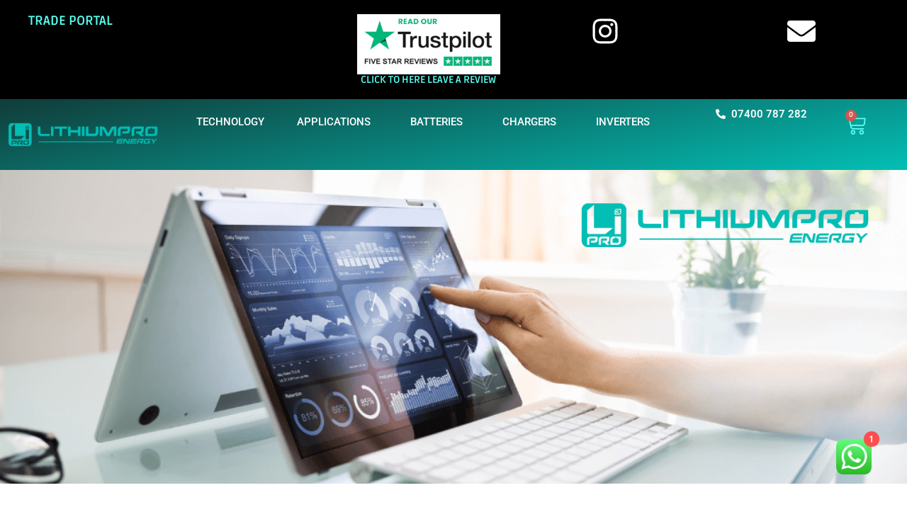

--- FILE ---
content_type: text/html; charset=UTF-8
request_url: https://www.lithiumpro.co.uk/qr
body_size: 61572
content:
<!doctype html><html lang="en-GB" prefix="og: https://ogp.me/ns#"><head><meta charset="UTF-8"><meta name="viewport" content="width=device-width, initial-scale=1"><link rel="profile" href="https://gmpg.org/xfn/11">  <script defer id="google_gtagjs-js-consent-mode-data-layer" src="[data-uri]"></script> <title>Lithium Pro Energy Support | SUPPORT</title><meta name="description" content="Lithium Pro Energy Support you can Locate your User Manual, Datasheets or your Quick Start Guide for your LithiumPro Battery. Or Call Support"/><meta name="robots" content="follow, index, max-snippet:-1, max-video-preview:-1, max-image-preview:large"/><link rel="canonical" href="https://www.lithiumpro.co.uk/qr" /><meta property="og:locale" content="en_GB" /><meta property="og:type" content="article" /><meta property="og:title" content="Lithium Pro Energy Support | SUPPORT" /><meta property="og:description" content="Lithium Pro Energy Support you can Locate your User Manual, Datasheets or your Quick Start Guide for your LithiumPro Battery. Or Call Support" /><meta property="og:url" content="https://www.lithiumpro.co.uk/qr" /><meta property="og:site_name" content="LithiumPro Energy" /><meta property="article:publisher" content="https://www.facebook.com/LithiumPro-Energy-104610458449808/" /><meta property="og:updated_time" content="2026-01-18T16:32:19+00:00" /><meta property="og:image" content="https://www.lithiumpro.co.uk/wp-content/uploads/2023/07/download-data.png" /><meta property="og:image:secure_url" content="https://www.lithiumpro.co.uk/wp-content/uploads/2023/07/download-data.png" /><meta property="og:image:width" content="1050" /><meta property="og:image:height" content="700" /><meta property="og:image:alt" content="Lithium Pro Energy Support" /><meta property="og:image:type" content="image/png" /><meta property="article:published_time" content="2023-07-11T12:18:57+01:00" /><meta property="article:modified_time" content="2026-01-18T16:32:19+00:00" /><meta name="twitter:card" content="summary_large_image" /><meta name="twitter:title" content="Lithium Pro Energy Support | SUPPORT" /><meta name="twitter:description" content="Lithium Pro Energy Support you can Locate your User Manual, Datasheets or your Quick Start Guide for your LithiumPro Battery. Or Call Support" /><meta name="twitter:image" content="https://www.lithiumpro.co.uk/wp-content/uploads/2023/07/download-data.png" /><meta name="twitter:label1" content="Time to read" /><meta name="twitter:data1" content="22 minutes" /> <script type="application/ld+json" class="rank-math-schema">{"@context":"https://schema.org","@graph":[{"@type":"Organization","@id":"https://www.lithiumpro.co.uk/#organization","name":"LithiumPro Energy","url":"https://www.lithiumpro.co.uk","sameAs":["https://www.facebook.com/LithiumPro-Energy-104610458449808/","https://www.instagram.com/lithiumpro_energy/"],"email":"sales@lithiumpro.co.uk","logo":{"@type":"ImageObject","@id":"https://www.lithiumpro.co.uk/#logo","url":"https://www.lithiumpro.co.uk/wp-content/uploads/2021/05/logo-scaled.jpg","contentUrl":"https://www.lithiumpro.co.uk/wp-content/uploads/2021/05/logo-scaled.jpg","caption":"LithiumPro Energy","inLanguage":"en-GB","width":"2560","height":"2446"},"description":"Advanced Lithium Leisure batteries for motorhomes, campervans, caravans and boats."},{"@type":"WebSite","@id":"https://www.lithiumpro.co.uk/#website","url":"https://www.lithiumpro.co.uk","name":"LithiumPro Energy","alternateName":"Lithium Pro","publisher":{"@id":"https://www.lithiumpro.co.uk/#organization"},"inLanguage":"en-GB"},{"@type":"ImageObject","@id":"https://www.lithiumpro.co.uk/wp-content/uploads/2023/07/download-data.png","url":"https://www.lithiumpro.co.uk/wp-content/uploads/2023/07/download-data.png","width":"1050","height":"700","caption":"Lithium Pro Energy Support","inLanguage":"en-GB"},{"@type":"BreadcrumbList","@id":"https://www.lithiumpro.co.uk/qr#breadcrumb","itemListElement":[{"@type":"ListItem","position":"1","item":{"@id":"https://www.lithiumpro.co.uk","name":"Home"}},{"@type":"ListItem","position":"2","item":{"@id":"https://www.lithiumpro.co.uk/qr","name":"Lithium Pro Energy Support"}}]},{"@type":"WebPage","@id":"https://www.lithiumpro.co.uk/qr#webpage","url":"https://www.lithiumpro.co.uk/qr","name":"Lithium Pro Energy Support | SUPPORT","datePublished":"2023-07-11T12:18:57+01:00","dateModified":"2026-01-18T16:32:19+00:00","isPartOf":{"@id":"https://www.lithiumpro.co.uk/#website"},"primaryImageOfPage":{"@id":"https://www.lithiumpro.co.uk/wp-content/uploads/2023/07/download-data.png"},"inLanguage":"en-GB","breadcrumb":{"@id":"https://www.lithiumpro.co.uk/qr#breadcrumb"}},{"@type":"Person","@id":"https://www.lithiumpro.co.uk/qr#author","name":"Orders Team","image":{"@type":"ImageObject","@id":"https://secure.gravatar.com/avatar/c028bb709257541aafdb9dedf5dc2f51f96ea2e4ee66fcbbce84cf0a786c1099?s=96&amp;d=mm&amp;r=g","url":"https://secure.gravatar.com/avatar/c028bb709257541aafdb9dedf5dc2f51f96ea2e4ee66fcbbce84cf0a786c1099?s=96&amp;d=mm&amp;r=g","caption":"Orders Team","inLanguage":"en-GB"},"sameAs":["https://lithiumpro.co.uk"],"worksFor":{"@id":"https://www.lithiumpro.co.uk/#organization"}},{"@type":"Article","headline":"Lithium Pro Energy Support | SUPPORT","keywords":"Lithium Pro Energy Support","datePublished":"2023-07-11T12:18:57+01:00","dateModified":"2026-01-18T16:32:19+00:00","author":{"@id":"https://www.lithiumpro.co.uk/qr#author","name":"Orders Team"},"publisher":{"@id":"https://www.lithiumpro.co.uk/#organization"},"description":"Lithium Pro Energy Support you can Locate your User Manual, Datasheets or your Quick Start Guide for your LithiumPro Battery. Or Call Support","name":"Lithium Pro Energy Support | SUPPORT","@id":"https://www.lithiumpro.co.uk/qr#richSnippet","isPartOf":{"@id":"https://www.lithiumpro.co.uk/qr#webpage"},"image":{"@id":"https://www.lithiumpro.co.uk/wp-content/uploads/2023/07/download-data.png"},"inLanguage":"en-GB","mainEntityOfPage":{"@id":"https://www.lithiumpro.co.uk/qr#webpage"}}]}</script> <link rel='dns-prefetch' href='//www.lithiumpro.co.uk' /><link rel='dns-prefetch' href='//www.googletagmanager.com' /><link rel="alternate" type="application/rss+xml" title="LithiumPro Energy &raquo; Feed" href="https://www.lithiumpro.co.uk/feed" /><link rel="alternate" type="application/rss+xml" title="LithiumPro Energy &raquo; Comments Feed" href="https://www.lithiumpro.co.uk/comments/feed" /><link rel="alternate" title="oEmbed (JSON)" type="application/json+oembed" href="https://www.lithiumpro.co.uk/wp-json/oembed/1.0/embed?url=https%3A%2F%2Fwww.lithiumpro.co.uk%2Fqr" /><link rel="alternate" title="oEmbed (XML)" type="text/xml+oembed" href="https://www.lithiumpro.co.uk/wp-json/oembed/1.0/embed?url=https%3A%2F%2Fwww.lithiumpro.co.uk%2Fqr&#038;format=xml" /><style id='wp-img-auto-sizes-contain-inline-css'>img:is([sizes=auto i],[sizes^="auto," i]){contain-intrinsic-size:3000px 1500px}
/*# sourceURL=wp-img-auto-sizes-contain-inline-css */</style><link rel='stylesheet' id='woobt-blocks-css' href='https://www.lithiumpro.co.uk/wp-content/plugins/woo-bought-together/assets/css/blocks.css?ver=7.7.2' media='all' /><link rel='stylesheet' id='woosb-blocks-css' href='https://www.lithiumpro.co.uk/wp-content/cache/autoptimize/css/autoptimize_single_97d8abdab7e587a60a7a4932da1552d0.css?ver=8.3.8' media='all' /><link rel='stylesheet' id='ht_ctc_main_css-css' href='https://www.lithiumpro.co.uk/wp-content/cache/autoptimize/css/autoptimize_single_90764566e6f527f37570b1106e05042f.css?ver=4.28' media='all' /><style id='wp-emoji-styles-inline-css'>img.wp-smiley, img.emoji {
		display: inline !important;
		border: none !important;
		box-shadow: none !important;
		height: 1em !important;
		width: 1em !important;
		margin: 0 0.07em !important;
		vertical-align: -0.1em !important;
		background: none !important;
		padding: 0 !important;
	}
/*# sourceURL=wp-emoji-styles-inline-css */</style><link rel='stylesheet' id='woolentor-block-common-css' href='https://www.lithiumpro.co.uk/wp-content/cache/autoptimize/css/autoptimize_single_0d155f57fa047e5dfafe51b20935a921.css?ver=3.3.1' media='all' /><link rel='stylesheet' id='woolentor-block-default-css' href='https://www.lithiumpro.co.uk/wp-content/cache/autoptimize/css/autoptimize_single_bdf1f8f77a187f9069e53b62bd8a599b.css?ver=3.3.1' media='all' /><link rel='stylesheet' id='css/e2pdf.frontend.global-css' href='https://www.lithiumpro.co.uk/wp-content/cache/autoptimize/css/autoptimize_single_f5b65f5e6c5cacff65c3318200ccf5fa.css?ver=1.28.14' media='all' /><link rel='stylesheet' id='woocommerce-layout-css' href='https://www.lithiumpro.co.uk/wp-content/cache/autoptimize/css/autoptimize_single_e98f5279cacaef826050eb2595082e77.css?ver=10.4.3' media='all' /><link rel='stylesheet' id='woocommerce-smallscreen-css' href='https://www.lithiumpro.co.uk/wp-content/cache/autoptimize/css/autoptimize_single_59d266c0ea580aae1113acb3761f7ad5.css?ver=10.4.3' media='only screen and (max-width: 768px)' /><link rel='stylesheet' id='woocommerce-general-css' href='https://www.lithiumpro.co.uk/wp-content/cache/autoptimize/css/autoptimize_single_0a5cfa15a1c3bce6319a071a84e71e83.css?ver=10.4.3' media='all' /><style id='woocommerce-inline-inline-css'>.woocommerce form .form-row .required { visibility: visible; }
/*# sourceURL=woocommerce-inline-inline-css */</style><link rel='stylesheet' id='font-awesome-css' href='https://www.lithiumpro.co.uk/wp-content/plugins/elementor/assets/lib/font-awesome/css/font-awesome.min.css?ver=4.7.0' media='all' /><link rel='stylesheet' id='simple-line-icons-wl-css' href='https://www.lithiumpro.co.uk/wp-content/cache/autoptimize/css/autoptimize_single_b277120df913d53f0cca1ab844f83bd0.css?ver=3.3.1' media='all' /><link rel='stylesheet' id='htflexboxgrid-css' href='https://www.lithiumpro.co.uk/wp-content/cache/autoptimize/css/autoptimize_single_da88144a7830a4b00d6c8e9156cd371f.css?ver=3.3.1' media='all' /><link rel='stylesheet' id='slick-css' href='https://www.lithiumpro.co.uk/wp-content/cache/autoptimize/css/autoptimize_single_18ea43e29560103aebf14af0ea806cf3.css?ver=3.3.1' media='all' /><link rel='stylesheet' id='woolentor-widgets-css' href='https://www.lithiumpro.co.uk/wp-content/cache/autoptimize/css/autoptimize_single_7cc8cd0f4eaa7409bc6fdb82543b4850.css?ver=3.3.1' media='all' /><link rel='stylesheet' id='woobt-frontend-css' href='https://www.lithiumpro.co.uk/wp-content/cache/autoptimize/css/autoptimize_single_a91f1763fadb3226c504579553192bd2.css?ver=7.7.2' media='all' /><link rel='stylesheet' id='woosb-frontend-css' href='https://www.lithiumpro.co.uk/wp-content/cache/autoptimize/css/autoptimize_single_e29fdd9411272535425a9e71caa7a74b.css?ver=8.3.8' media='all' /><link rel='stylesheet' id='hello-elementor-css' href='https://www.lithiumpro.co.uk/wp-content/themes/hello-elementor/style.min.css?ver=3.2.1' media='all' /><link rel='stylesheet' id='hello-elementor-theme-style-css' href='https://www.lithiumpro.co.uk/wp-content/themes/hello-elementor/theme.min.css?ver=3.2.1' media='all' /><link rel='stylesheet' id='hello-elementor-header-footer-css' href='https://www.lithiumpro.co.uk/wp-content/themes/hello-elementor/header-footer.min.css?ver=3.2.1' media='all' /><link rel='stylesheet' id='elementor-frontend-css' href='https://www.lithiumpro.co.uk/wp-content/uploads/elementor/css/custom-frontend.min.css?ver=1768738553' media='all' /><link rel='stylesheet' id='widget-heading-css' href='https://www.lithiumpro.co.uk/wp-content/plugins/elementor/assets/css/widget-heading.min.css?ver=3.32.0-dev3' media='all' /><link rel='stylesheet' id='widget-image-css' href='https://www.lithiumpro.co.uk/wp-content/plugins/elementor/assets/css/widget-image.min.css?ver=3.32.0-dev3' media='all' /><link rel='stylesheet' id='e-animation-pulse-grow-css' href='https://www.lithiumpro.co.uk/wp-content/plugins/elementor/assets/lib/animations/styles/e-animation-pulse-grow.min.css?ver=3.32.0-dev3' media='all' /><link rel='stylesheet' id='widget-social-icons-css' href='https://www.lithiumpro.co.uk/wp-content/plugins/elementor/assets/css/widget-social-icons.min.css?ver=3.32.0-dev3' media='all' /><link rel='stylesheet' id='e-apple-webkit-css' href='https://www.lithiumpro.co.uk/wp-content/uploads/elementor/css/custom-apple-webkit.min.css?ver=1768738553' media='all' /><link rel='stylesheet' id='widget-nav-menu-css' href='https://www.lithiumpro.co.uk/wp-content/uploads/elementor/css/custom-pro-widget-nav-menu.min.css?ver=1768738554' media='all' /><link rel='stylesheet' id='widget-icon-list-css' href='https://www.lithiumpro.co.uk/wp-content/uploads/elementor/css/custom-widget-icon-list.min.css?ver=1768738553' media='all' /><link rel='stylesheet' id='widget-woocommerce-menu-cart-css' href='https://www.lithiumpro.co.uk/wp-content/uploads/elementor/css/custom-pro-widget-woocommerce-menu-cart.min.css?ver=1768738554' media='all' /><link rel='stylesheet' id='e-sticky-css' href='https://www.lithiumpro.co.uk/wp-content/plugins/elementor-pro/assets/css/modules/sticky.min.css?ver=3.34.0' media='all' /><link rel='stylesheet' id='widget-form-css' href='https://www.lithiumpro.co.uk/wp-content/plugins/elementor-pro/assets/css/widget-form.min.css?ver=3.34.0' media='all' /><link rel='stylesheet' id='elementor-post-7-css' href='https://www.lithiumpro.co.uk/wp-content/cache/autoptimize/css/autoptimize_single_da8a3d470d0eec5b593c1eff3a55ade7.css?ver=1768738555' media='all' /><link rel='stylesheet' id='font-awesome-5-all-css' href='https://www.lithiumpro.co.uk/wp-content/plugins/elementor/assets/lib/font-awesome/css/all.min.css?ver=3.32.0-dev3' media='all' /><link rel='stylesheet' id='font-awesome-4-shim-css' href='https://www.lithiumpro.co.uk/wp-content/plugins/elementor/assets/lib/font-awesome/css/v4-shims.min.css?ver=3.32.0-dev3' media='all' /><link rel='stylesheet' id='e-animation-pulse-css' href='https://www.lithiumpro.co.uk/wp-content/plugins/elementor/assets/lib/animations/styles/e-animation-pulse.min.css?ver=3.32.0-dev3' media='all' /><link rel='stylesheet' id='e-animation-fadeInRight-css' href='https://www.lithiumpro.co.uk/wp-content/plugins/elementor/assets/lib/animations/styles/fadeInRight.min.css?ver=3.32.0-dev3' media='all' /><link rel='stylesheet' id='swiper-css' href='https://www.lithiumpro.co.uk/wp-content/plugins/elementor/assets/lib/swiper/v8/css/swiper.min.css?ver=8.4.5' media='all' /><link rel='stylesheet' id='e-swiper-css' href='https://www.lithiumpro.co.uk/wp-content/plugins/elementor/assets/css/conditionals/e-swiper.min.css?ver=3.32.0-dev3' media='all' /><link rel='stylesheet' id='widget-slides-css' href='https://www.lithiumpro.co.uk/wp-content/uploads/elementor/css/custom-pro-widget-slides.min.css?ver=1768738554' media='all' /><link rel='stylesheet' id='e-animation-shrink-css' href='https://www.lithiumpro.co.uk/wp-content/plugins/elementor/assets/lib/animations/styles/e-animation-shrink.min.css?ver=3.32.0-dev3' media='all' /><link rel='stylesheet' id='widget-animated-headline-css' href='https://www.lithiumpro.co.uk/wp-content/plugins/elementor-pro/assets/css/widget-animated-headline.min.css?ver=3.34.0' media='all' /><link rel='stylesheet' id='widget-toggle-css' href='https://www.lithiumpro.co.uk/wp-content/uploads/elementor/css/custom-widget-toggle.min.css?ver=1768738554' media='all' /><link rel='stylesheet' id='widget-tabs-css' href='https://www.lithiumpro.co.uk/wp-content/uploads/elementor/css/custom-widget-tabs.min.css?ver=1768738554' media='all' /><link rel='stylesheet' id='elementor-post-7777-css' href='https://www.lithiumpro.co.uk/wp-content/cache/autoptimize/css/autoptimize_single_0122d3a90eae2c4f117978d24533e407.css?ver=1768754206' media='all' /><link rel='stylesheet' id='elementor-post-16-css' href='https://www.lithiumpro.co.uk/wp-content/cache/autoptimize/css/autoptimize_single_eff580a4362958f65219c6d0ebc377db.css?ver=1768738556' media='all' /><link rel='stylesheet' id='elementor-post-454-css' href='https://www.lithiumpro.co.uk/wp-content/cache/autoptimize/css/autoptimize_single_02fc690b723fe75120b2196bad5a5744.css?ver=1768738556' media='all' /><link rel='stylesheet' id='select2-css' href='https://www.lithiumpro.co.uk/wp-content/cache/autoptimize/css/autoptimize_single_e3e811600e32258de0b9ba53c7798db8.css?ver=10.4.3' media='all' /><link rel='stylesheet' id='woovr-frontend-css' href='https://www.lithiumpro.co.uk/wp-content/cache/autoptimize/css/autoptimize_single_91a77a367c6963a2512b28f5eca4d86d.css?ver=3.7.2' media='all' /><link rel='stylesheet' id='elementor-gf-local-ruda-css' href='https://www.lithiumpro.co.uk/wp-content/cache/autoptimize/css/autoptimize_single_1af85e8b376effaeafa0d860faac1550.css?ver=1744030872' media='all' /><link rel='stylesheet' id='elementor-gf-local-roboto-css' href='https://www.lithiumpro.co.uk/wp-content/cache/autoptimize/css/autoptimize_single_72fe037cefa3b039206c9d2ce92f31a3.css?ver=1744030893' media='all' /><link rel='stylesheet' id='elementor-gf-local-anton-css' href='https://www.lithiumpro.co.uk/wp-content/cache/autoptimize/css/autoptimize_single_eee73dba2eac7d382b9bf0c616b33c76.css?ver=1744033033' media='all' /> <script src="https://www.lithiumpro.co.uk/wp-includes/js/jquery/jquery.min.js?ver=3.7.1" id="jquery-core-js"></script> <script defer src="https://www.lithiumpro.co.uk/wp-includes/js/jquery/jquery-migrate.min.js?ver=3.4.1" id="jquery-migrate-js"></script> <script defer src="https://www.lithiumpro.co.uk/wp-content/cache/autoptimize/js/autoptimize_single_e03bf21f3ee8311ac4c32615e03c7461.js?ver=4.28" id="ht_ctc_app_js-js"></script> <script defer src="https://www.lithiumpro.co.uk/wp-content/cache/autoptimize/js/autoptimize_single_bffd29d4aa78316b763a8f7cb75cd2eb.js?ver=1.28.14" id="js/e2pdf.frontend-js"></script> <script defer src="https://www.lithiumpro.co.uk/wp-content/plugins/woocommerce/assets/js/jquery-blockui/jquery.blockUI.min.js?ver=2.7.0-wc.10.4.3" id="wc-jquery-blockui-js" data-wp-strategy="defer"></script> <script defer id="wc-add-to-cart-js-extra" src="[data-uri]"></script> <script src="https://www.lithiumpro.co.uk/wp-content/plugins/woocommerce/assets/js/frontend/add-to-cart.min.js?ver=10.4.3" id="wc-add-to-cart-js" defer data-wp-strategy="defer"></script> <script defer src="https://www.lithiumpro.co.uk/wp-content/plugins/woocommerce/assets/js/js-cookie/js.cookie.min.js?ver=2.1.4-wc.10.4.3" id="wc-js-cookie-js" data-wp-strategy="defer"></script> <script defer src="https://www.lithiumpro.co.uk/wp-content/plugins/elementor/assets/lib/font-awesome/js/v4-shims.min.js?ver=3.32.0-dev3" id="font-awesome-4-shim-js"></script> <script defer id="woocommerce-tokenization-form-js-extra" src="[data-uri]"></script> <script defer src="https://www.lithiumpro.co.uk/wp-content/plugins/woocommerce/assets/js/frontend/tokenization-form.min.js?ver=10.4.3" id="woocommerce-tokenization-form-js"></script> 
 <script defer src="https://www.googletagmanager.com/gtag/js?id=GT-P3HWN8C" id="google_gtagjs-js"></script> <script defer id="google_gtagjs-js-after" src="[data-uri]"></script> <script src="https://www.lithiumpro.co.uk/wp-content/plugins/woocommerce/assets/js/select2/select2.full.min.js?ver=4.0.3-wc.10.4.3" id="wc-select2-js" defer data-wp-strategy="defer"></script> <link rel="https://api.w.org/" href="https://www.lithiumpro.co.uk/wp-json/" /><link rel="alternate" title="JSON" type="application/json" href="https://www.lithiumpro.co.uk/wp-json/wp/v2/pages/7777" /><link rel="EditURI" type="application/rsd+xml" title="RSD" href="https://www.lithiumpro.co.uk/xmlrpc.php?rsd" /><meta name="generator" content="WordPress 6.9" /><link rel='shortlink' href='https://www.lithiumpro.co.uk/?p=7777' /><meta name="generator" content="Site Kit by Google 1.170.0" /> <noscript><style>.woocommerce-product-gallery{ opacity: 1 !important; }</style></noscript><meta name="generator" content="Elementor 3.32.0-dev3; features: e_font_icon_svg, additional_custom_breakpoints; settings: css_print_method-external, google_font-enabled, font_display-auto"><style>.e-con.e-parent:nth-of-type(n+4):not(.e-lazyloaded):not(.e-no-lazyload),
				.e-con.e-parent:nth-of-type(n+4):not(.e-lazyloaded):not(.e-no-lazyload) * {
					background-image: none !important;
				}
				@media screen and (max-height: 1024px) {
					.e-con.e-parent:nth-of-type(n+3):not(.e-lazyloaded):not(.e-no-lazyload),
					.e-con.e-parent:nth-of-type(n+3):not(.e-lazyloaded):not(.e-no-lazyload) * {
						background-image: none !important;
					}
				}
				@media screen and (max-height: 640px) {
					.e-con.e-parent:nth-of-type(n+2):not(.e-lazyloaded):not(.e-no-lazyload),
					.e-con.e-parent:nth-of-type(n+2):not(.e-lazyloaded):not(.e-no-lazyload) * {
						background-image: none !important;
					}
				}</style><link rel="icon" href="https://www.lithiumpro.co.uk/wp-content/uploads/2021/05/cropped-logo-scaled-1-32x32.jpg" sizes="32x32" /><link rel="icon" href="https://www.lithiumpro.co.uk/wp-content/uploads/2021/05/cropped-logo-scaled-1-192x192.jpg" sizes="192x192" /><link rel="apple-touch-icon" href="https://www.lithiumpro.co.uk/wp-content/uploads/2021/05/cropped-logo-scaled-1-180x180.jpg" /><meta name="msapplication-TileImage" content="https://www.lithiumpro.co.uk/wp-content/uploads/2021/05/cropped-logo-scaled-1-270x270.jpg" /><style id="wp-custom-css">@media (max-width: 767px){
	.woocommerce.woolentor-elementor-cart .elementor-9578 .elementor-element.elementor-element-f01cb3e,
.woocommerce.woolentor-elementor-cart .elementor-9578 .elementor-element.elementor-element-da91719, 	.woocommerce.woolentor-elementor-cart .elementor-9578 .elementor-element.elementor-element-e2df3d3{
		display:  block !important;
	width:100%
	}
	

}




.wc-proceed-to-checkout .button.checkout-button {
  border-radius:4px !important;
  padding: 16px 16px 16px 16px !important;
 
}



@media (max-width: 991px){
	.colmn-left,
	.colmn-right{
  max-width:100% !important;
		width:100% !important;
	
	}
}




@media (max-width: 767px){
	
	.shop_table.cart td.actions a.wlbutton-continue-shopping {
  float: none !important;
		margin: 0px 0px 18px 0px!important;
 
}
	.wc-proceed-to-checkout .button.checkout-button {
  width: 100% !important;
		border-radius:4px !important;
}
	
	
	.wl_update_cart_shop {
	text-align: center;
	display: flex;
	flex-wrap: wrap;
	justify-content: center;
	flex-direction: column;
}
	
	
	.shop_table.cart tr td {
 background:transparent !important;
}
	
}</style><link rel='stylesheet' id='wc-blocks-style-css' href='https://www.lithiumpro.co.uk/wp-content/cache/autoptimize/css/autoptimize_single_e2d671c403c7e2bd09b3b298c748d0db.css?ver=wc-10.4.3' media='all' /><style id='global-styles-inline-css'>:root{--wp--preset--aspect-ratio--square: 1;--wp--preset--aspect-ratio--4-3: 4/3;--wp--preset--aspect-ratio--3-4: 3/4;--wp--preset--aspect-ratio--3-2: 3/2;--wp--preset--aspect-ratio--2-3: 2/3;--wp--preset--aspect-ratio--16-9: 16/9;--wp--preset--aspect-ratio--9-16: 9/16;--wp--preset--color--black: #000000;--wp--preset--color--cyan-bluish-gray: #abb8c3;--wp--preset--color--white: #ffffff;--wp--preset--color--pale-pink: #f78da7;--wp--preset--color--vivid-red: #cf2e2e;--wp--preset--color--luminous-vivid-orange: #ff6900;--wp--preset--color--luminous-vivid-amber: #fcb900;--wp--preset--color--light-green-cyan: #7bdcb5;--wp--preset--color--vivid-green-cyan: #00d084;--wp--preset--color--pale-cyan-blue: #8ed1fc;--wp--preset--color--vivid-cyan-blue: #0693e3;--wp--preset--color--vivid-purple: #9b51e0;--wp--preset--gradient--vivid-cyan-blue-to-vivid-purple: linear-gradient(135deg,rgb(6,147,227) 0%,rgb(155,81,224) 100%);--wp--preset--gradient--light-green-cyan-to-vivid-green-cyan: linear-gradient(135deg,rgb(122,220,180) 0%,rgb(0,208,130) 100%);--wp--preset--gradient--luminous-vivid-amber-to-luminous-vivid-orange: linear-gradient(135deg,rgb(252,185,0) 0%,rgb(255,105,0) 100%);--wp--preset--gradient--luminous-vivid-orange-to-vivid-red: linear-gradient(135deg,rgb(255,105,0) 0%,rgb(207,46,46) 100%);--wp--preset--gradient--very-light-gray-to-cyan-bluish-gray: linear-gradient(135deg,rgb(238,238,238) 0%,rgb(169,184,195) 100%);--wp--preset--gradient--cool-to-warm-spectrum: linear-gradient(135deg,rgb(74,234,220) 0%,rgb(151,120,209) 20%,rgb(207,42,186) 40%,rgb(238,44,130) 60%,rgb(251,105,98) 80%,rgb(254,248,76) 100%);--wp--preset--gradient--blush-light-purple: linear-gradient(135deg,rgb(255,206,236) 0%,rgb(152,150,240) 100%);--wp--preset--gradient--blush-bordeaux: linear-gradient(135deg,rgb(254,205,165) 0%,rgb(254,45,45) 50%,rgb(107,0,62) 100%);--wp--preset--gradient--luminous-dusk: linear-gradient(135deg,rgb(255,203,112) 0%,rgb(199,81,192) 50%,rgb(65,88,208) 100%);--wp--preset--gradient--pale-ocean: linear-gradient(135deg,rgb(255,245,203) 0%,rgb(182,227,212) 50%,rgb(51,167,181) 100%);--wp--preset--gradient--electric-grass: linear-gradient(135deg,rgb(202,248,128) 0%,rgb(113,206,126) 100%);--wp--preset--gradient--midnight: linear-gradient(135deg,rgb(2,3,129) 0%,rgb(40,116,252) 100%);--wp--preset--font-size--small: 13px;--wp--preset--font-size--medium: 20px;--wp--preset--font-size--large: 36px;--wp--preset--font-size--x-large: 42px;--wp--preset--spacing--20: 0.44rem;--wp--preset--spacing--30: 0.67rem;--wp--preset--spacing--40: 1rem;--wp--preset--spacing--50: 1.5rem;--wp--preset--spacing--60: 2.25rem;--wp--preset--spacing--70: 3.38rem;--wp--preset--spacing--80: 5.06rem;--wp--preset--shadow--natural: 6px 6px 9px rgba(0, 0, 0, 0.2);--wp--preset--shadow--deep: 12px 12px 50px rgba(0, 0, 0, 0.4);--wp--preset--shadow--sharp: 6px 6px 0px rgba(0, 0, 0, 0.2);--wp--preset--shadow--outlined: 6px 6px 0px -3px rgb(255, 255, 255), 6px 6px rgb(0, 0, 0);--wp--preset--shadow--crisp: 6px 6px 0px rgb(0, 0, 0);}:root { --wp--style--global--content-size: 800px;--wp--style--global--wide-size: 1200px; }:where(body) { margin: 0; }.wp-site-blocks > .alignleft { float: left; margin-right: 2em; }.wp-site-blocks > .alignright { float: right; margin-left: 2em; }.wp-site-blocks > .aligncenter { justify-content: center; margin-left: auto; margin-right: auto; }:where(.wp-site-blocks) > * { margin-block-start: 24px; margin-block-end: 0; }:where(.wp-site-blocks) > :first-child { margin-block-start: 0; }:where(.wp-site-blocks) > :last-child { margin-block-end: 0; }:root { --wp--style--block-gap: 24px; }:root :where(.is-layout-flow) > :first-child{margin-block-start: 0;}:root :where(.is-layout-flow) > :last-child{margin-block-end: 0;}:root :where(.is-layout-flow) > *{margin-block-start: 24px;margin-block-end: 0;}:root :where(.is-layout-constrained) > :first-child{margin-block-start: 0;}:root :where(.is-layout-constrained) > :last-child{margin-block-end: 0;}:root :where(.is-layout-constrained) > *{margin-block-start: 24px;margin-block-end: 0;}:root :where(.is-layout-flex){gap: 24px;}:root :where(.is-layout-grid){gap: 24px;}.is-layout-flow > .alignleft{float: left;margin-inline-start: 0;margin-inline-end: 2em;}.is-layout-flow > .alignright{float: right;margin-inline-start: 2em;margin-inline-end: 0;}.is-layout-flow > .aligncenter{margin-left: auto !important;margin-right: auto !important;}.is-layout-constrained > .alignleft{float: left;margin-inline-start: 0;margin-inline-end: 2em;}.is-layout-constrained > .alignright{float: right;margin-inline-start: 2em;margin-inline-end: 0;}.is-layout-constrained > .aligncenter{margin-left: auto !important;margin-right: auto !important;}.is-layout-constrained > :where(:not(.alignleft):not(.alignright):not(.alignfull)){max-width: var(--wp--style--global--content-size);margin-left: auto !important;margin-right: auto !important;}.is-layout-constrained > .alignwide{max-width: var(--wp--style--global--wide-size);}body .is-layout-flex{display: flex;}.is-layout-flex{flex-wrap: wrap;align-items: center;}.is-layout-flex > :is(*, div){margin: 0;}body .is-layout-grid{display: grid;}.is-layout-grid > :is(*, div){margin: 0;}body{padding-top: 0px;padding-right: 0px;padding-bottom: 0px;padding-left: 0px;}a:where(:not(.wp-element-button)){text-decoration: underline;}:root :where(.wp-element-button, .wp-block-button__link){background-color: #32373c;border-width: 0;color: #fff;font-family: inherit;font-size: inherit;font-style: inherit;font-weight: inherit;letter-spacing: inherit;line-height: inherit;padding-top: calc(0.667em + 2px);padding-right: calc(1.333em + 2px);padding-bottom: calc(0.667em + 2px);padding-left: calc(1.333em + 2px);text-decoration: none;text-transform: inherit;}.has-black-color{color: var(--wp--preset--color--black) !important;}.has-cyan-bluish-gray-color{color: var(--wp--preset--color--cyan-bluish-gray) !important;}.has-white-color{color: var(--wp--preset--color--white) !important;}.has-pale-pink-color{color: var(--wp--preset--color--pale-pink) !important;}.has-vivid-red-color{color: var(--wp--preset--color--vivid-red) !important;}.has-luminous-vivid-orange-color{color: var(--wp--preset--color--luminous-vivid-orange) !important;}.has-luminous-vivid-amber-color{color: var(--wp--preset--color--luminous-vivid-amber) !important;}.has-light-green-cyan-color{color: var(--wp--preset--color--light-green-cyan) !important;}.has-vivid-green-cyan-color{color: var(--wp--preset--color--vivid-green-cyan) !important;}.has-pale-cyan-blue-color{color: var(--wp--preset--color--pale-cyan-blue) !important;}.has-vivid-cyan-blue-color{color: var(--wp--preset--color--vivid-cyan-blue) !important;}.has-vivid-purple-color{color: var(--wp--preset--color--vivid-purple) !important;}.has-black-background-color{background-color: var(--wp--preset--color--black) !important;}.has-cyan-bluish-gray-background-color{background-color: var(--wp--preset--color--cyan-bluish-gray) !important;}.has-white-background-color{background-color: var(--wp--preset--color--white) !important;}.has-pale-pink-background-color{background-color: var(--wp--preset--color--pale-pink) !important;}.has-vivid-red-background-color{background-color: var(--wp--preset--color--vivid-red) !important;}.has-luminous-vivid-orange-background-color{background-color: var(--wp--preset--color--luminous-vivid-orange) !important;}.has-luminous-vivid-amber-background-color{background-color: var(--wp--preset--color--luminous-vivid-amber) !important;}.has-light-green-cyan-background-color{background-color: var(--wp--preset--color--light-green-cyan) !important;}.has-vivid-green-cyan-background-color{background-color: var(--wp--preset--color--vivid-green-cyan) !important;}.has-pale-cyan-blue-background-color{background-color: var(--wp--preset--color--pale-cyan-blue) !important;}.has-vivid-cyan-blue-background-color{background-color: var(--wp--preset--color--vivid-cyan-blue) !important;}.has-vivid-purple-background-color{background-color: var(--wp--preset--color--vivid-purple) !important;}.has-black-border-color{border-color: var(--wp--preset--color--black) !important;}.has-cyan-bluish-gray-border-color{border-color: var(--wp--preset--color--cyan-bluish-gray) !important;}.has-white-border-color{border-color: var(--wp--preset--color--white) !important;}.has-pale-pink-border-color{border-color: var(--wp--preset--color--pale-pink) !important;}.has-vivid-red-border-color{border-color: var(--wp--preset--color--vivid-red) !important;}.has-luminous-vivid-orange-border-color{border-color: var(--wp--preset--color--luminous-vivid-orange) !important;}.has-luminous-vivid-amber-border-color{border-color: var(--wp--preset--color--luminous-vivid-amber) !important;}.has-light-green-cyan-border-color{border-color: var(--wp--preset--color--light-green-cyan) !important;}.has-vivid-green-cyan-border-color{border-color: var(--wp--preset--color--vivid-green-cyan) !important;}.has-pale-cyan-blue-border-color{border-color: var(--wp--preset--color--pale-cyan-blue) !important;}.has-vivid-cyan-blue-border-color{border-color: var(--wp--preset--color--vivid-cyan-blue) !important;}.has-vivid-purple-border-color{border-color: var(--wp--preset--color--vivid-purple) !important;}.has-vivid-cyan-blue-to-vivid-purple-gradient-background{background: var(--wp--preset--gradient--vivid-cyan-blue-to-vivid-purple) !important;}.has-light-green-cyan-to-vivid-green-cyan-gradient-background{background: var(--wp--preset--gradient--light-green-cyan-to-vivid-green-cyan) !important;}.has-luminous-vivid-amber-to-luminous-vivid-orange-gradient-background{background: var(--wp--preset--gradient--luminous-vivid-amber-to-luminous-vivid-orange) !important;}.has-luminous-vivid-orange-to-vivid-red-gradient-background{background: var(--wp--preset--gradient--luminous-vivid-orange-to-vivid-red) !important;}.has-very-light-gray-to-cyan-bluish-gray-gradient-background{background: var(--wp--preset--gradient--very-light-gray-to-cyan-bluish-gray) !important;}.has-cool-to-warm-spectrum-gradient-background{background: var(--wp--preset--gradient--cool-to-warm-spectrum) !important;}.has-blush-light-purple-gradient-background{background: var(--wp--preset--gradient--blush-light-purple) !important;}.has-blush-bordeaux-gradient-background{background: var(--wp--preset--gradient--blush-bordeaux) !important;}.has-luminous-dusk-gradient-background{background: var(--wp--preset--gradient--luminous-dusk) !important;}.has-pale-ocean-gradient-background{background: var(--wp--preset--gradient--pale-ocean) !important;}.has-electric-grass-gradient-background{background: var(--wp--preset--gradient--electric-grass) !important;}.has-midnight-gradient-background{background: var(--wp--preset--gradient--midnight) !important;}.has-small-font-size{font-size: var(--wp--preset--font-size--small) !important;}.has-medium-font-size{font-size: var(--wp--preset--font-size--medium) !important;}.has-large-font-size{font-size: var(--wp--preset--font-size--large) !important;}.has-x-large-font-size{font-size: var(--wp--preset--font-size--x-large) !important;}
/*# sourceURL=global-styles-inline-css */</style><link rel='stylesheet' id='woolentor-animate-css' href='https://www.lithiumpro.co.uk/wp-content/cache/autoptimize/css/autoptimize_single_4b3c9a441c4cb4e544eec9342826eedc.css?ver=3.3.1' media='all' /><link rel='stylesheet' id='wlpb-frontend-css' href='https://www.lithiumpro.co.uk/wp-content/cache/autoptimize/css/autoptimize_single_430e8e34a9294eb2b0ade3a6cf4d3fbd.css?ver=3.3.1' media='all' /><link rel='stylesheet' id='elementor-post-19435-css' href='https://www.lithiumpro.co.uk/wp-content/cache/autoptimize/css/autoptimize_single_ddc32761536db52d70f41d0495b2ca03.css?ver=1768738558' media='all' /></head><body class="wp-singular page-template-default page page-id-7777 wp-custom-logo wp-embed-responsive wp-theme-hello-elementor theme-hello-elementor woocommerce-no-js woolentor_current_theme_hello-elementor woolentor-empty-cart elementor-default elementor-template-full-width elementor-kit-7 elementor-page elementor-page-7777"> <a class="skip-link screen-reader-text" href="#content">Skip to content</a><header data-elementor-type="header" data-elementor-id="16" class="elementor elementor-16 elementor-location-header" data-elementor-post-type="elementor_library"><div class="elementor-element elementor-element-512d945 e-con-full e-flex e-con e-parent" data-id="512d945" data-element_type="container" data-settings="{&quot;background_background&quot;:&quot;classic&quot;}"><div class="elementor-element elementor-element-7cc8d47 e-con-full e-flex e-con e-child" data-id="7cc8d47" data-element_type="container"><div class="elementor-element elementor-element-26c0bbf elementor-widget elementor-widget-heading" data-id="26c0bbf" data-element_type="widget" data-widget_type="heading.default"><h2 class="elementor-heading-title elementor-size-default"><a href="https://www.lithiumpro.co.uk/trade-portal">TRADE PORTAL</a></h2></div></div><div class="elementor-element elementor-element-40fbef6 e-con-full e-flex e-con e-child" data-id="40fbef6" data-element_type="container"><div class="elementor-element elementor-element-69433c5 elementor-widget elementor-widget-image" data-id="69433c5" data-element_type="widget" data-widget_type="image.default"> <a href="https://uk.trustpilot.com/review/lithiumpro.co.uk" target="_blank"> <img fetchpriority="high" width="345" height="146" src="https://www.lithiumpro.co.uk/wp-content/uploads/2021/05/TRUSTPILOT-OUR.png" class="attachment-large size-large wp-image-19286" alt="LITHIUM PRO TRUSTPILOT REVIEWS" srcset="https://www.lithiumpro.co.uk/wp-content/uploads/2021/05/TRUSTPILOT-OUR.png 345w, https://www.lithiumpro.co.uk/wp-content/uploads/2021/05/TRUSTPILOT-OUR-300x127.png 300w" sizes="(max-width: 345px) 100vw, 345px" /> </a></div><div class="elementor-element elementor-element-6c9d9e9 elementor-widget elementor-widget-heading" data-id="6c9d9e9" data-element_type="widget" data-widget_type="heading.default"><h2 class="elementor-heading-title elementor-size-default"><a href="https://uk.trustpilot.com/evaluate/lithiumpro.co.uk">CLICK TO HERE LEAVE A REVIEW</a></h2></div></div><div class="elementor-element elementor-element-badde5f e-con-full e-flex e-con e-child" data-id="badde5f" data-element_type="container"><div class="elementor-element elementor-element-a960d83 e-grid-align-mobile-center elementor-grid-tablet-0 e-grid-align-tablet-center elementor-hidden-phone elementor-widget-laptop__width-initial elementor-shape-rounded elementor-grid-0 e-grid-align-center elementor-widget elementor-widget-social-icons" data-id="a960d83" data-element_type="widget" data-widget_type="social-icons.default"><div class="elementor-social-icons-wrapper elementor-grid"> <span class="elementor-grid-item"> <a class="elementor-icon elementor-social-icon elementor-social-icon-instagram elementor-animation-pulse-grow elementor-repeater-item-eaffe44" href="https://www.instagram.com/lithiumpro_energy/" target="_blank"> <span class="elementor-screen-only">Instagram</span> <svg aria-hidden="true" class="e-font-icon-svg e-fab-instagram" viewBox="0 0 448 512" xmlns="http://www.w3.org/2000/svg"><path d="M224.1 141c-63.6 0-114.9 51.3-114.9 114.9s51.3 114.9 114.9 114.9S339 319.5 339 255.9 287.7 141 224.1 141zm0 189.6c-41.1 0-74.7-33.5-74.7-74.7s33.5-74.7 74.7-74.7 74.7 33.5 74.7 74.7-33.6 74.7-74.7 74.7zm146.4-194.3c0 14.9-12 26.8-26.8 26.8-14.9 0-26.8-12-26.8-26.8s12-26.8 26.8-26.8 26.8 12 26.8 26.8zm76.1 27.2c-1.7-35.9-9.9-67.7-36.2-93.9-26.2-26.2-58-34.4-93.9-36.2-37-2.1-147.9-2.1-184.9 0-35.8 1.7-67.6 9.9-93.9 36.1s-34.4 58-36.2 93.9c-2.1 37-2.1 147.9 0 184.9 1.7 35.9 9.9 67.7 36.2 93.9s58 34.4 93.9 36.2c37 2.1 147.9 2.1 184.9 0 35.9-1.7 67.7-9.9 93.9-36.2 26.2-26.2 34.4-58 36.2-93.9 2.1-37 2.1-147.8 0-184.8zM398.8 388c-7.8 19.6-22.9 34.7-42.6 42.6-29.5 11.7-99.5 9-132.1 9s-102.7 2.6-132.1-9c-19.6-7.8-34.7-22.9-42.6-42.6-11.7-29.5-9-99.5-9-132.1s-2.6-102.7 9-132.1c7.8-19.6 22.9-34.7 42.6-42.6 29.5-11.7 99.5-9 132.1-9s102.7-2.6 132.1 9c19.6 7.8 34.7 22.9 42.6 42.6 11.7 29.5 9 99.5 9 132.1s2.7 102.7-9 132.1z"></path></svg> </a> </span></div></div></div><div class="elementor-element elementor-element-fc0922f e-con-full e-flex e-con e-child" data-id="fc0922f" data-element_type="container"><div class="elementor-element elementor-element-4696966 e-grid-align-mobile-center elementor-grid-tablet-0 e-grid-align-tablet-center elementor-hidden-phone elementor-widget-laptop__width-initial elementor-shape-rounded elementor-grid-0 e-grid-align-center elementor-widget elementor-widget-social-icons" data-id="4696966" data-element_type="widget" data-widget_type="social-icons.default"><div class="elementor-social-icons-wrapper elementor-grid"> <span class="elementor-grid-item"> <a class="elementor-icon elementor-social-icon elementor-social-icon-envelope elementor-animation-pulse-grow elementor-repeater-item-38b5bec" href="mailto:sales@lithiumpro.co.uk" target="_blank"> <span class="elementor-screen-only">Envelope</span> <svg aria-hidden="true" class="e-font-icon-svg e-fas-envelope" viewBox="0 0 512 512" xmlns="http://www.w3.org/2000/svg"><path d="M502.3 190.8c3.9-3.1 9.7-.2 9.7 4.7V400c0 26.5-21.5 48-48 48H48c-26.5 0-48-21.5-48-48V195.6c0-5 5.7-7.8 9.7-4.7 22.4 17.4 52.1 39.5 154.1 113.6 21.1 15.4 56.7 47.8 92.2 47.6 35.7.3 72-32.8 92.3-47.6 102-74.1 131.6-96.3 154-113.7zM256 320c23.2.4 56.6-29.2 73.4-41.4 132.7-96.3 142.8-104.7 173.4-128.7 5.8-4.5 9.2-11.5 9.2-18.9v-19c0-26.5-21.5-48-48-48H48C21.5 64 0 85.5 0 112v19c0 7.4 3.4 14.3 9.2 18.9 30.6 23.9 40.7 32.4 173.4 128.7 16.8 12.2 50.2 41.8 73.4 41.4z"></path></svg> </a> </span></div></div></div></div><div class="elementor-element elementor-element-623089f e-con-full e-flex e-con e-parent" data-id="623089f" data-element_type="container" data-settings="{&quot;background_background&quot;:&quot;gradient&quot;,&quot;animation&quot;:&quot;none&quot;,&quot;sticky&quot;:&quot;top&quot;,&quot;sticky_on&quot;:[&quot;widescreen&quot;,&quot;desktop&quot;,&quot;laptop&quot;,&quot;tablet_extra&quot;,&quot;tablet&quot;,&quot;mobile_extra&quot;,&quot;mobile&quot;],&quot;sticky_offset&quot;:0,&quot;sticky_effects_offset&quot;:0,&quot;sticky_anchor_link_offset&quot;:0}"><div class="elementor-element elementor-element-c970591 e-con-full e-flex e-con e-child" data-id="c970591" data-element_type="container"><div class="elementor-element elementor-element-875a685 elementor-widget elementor-widget-image" data-id="875a685" data-element_type="widget" data-widget_type="image.default"> <a href="https://www.lithiumpro.co.uk/"> <img width="768" height="178" src="https://www.lithiumpro.co.uk/wp-content/uploads/2021/05/logo3-2-768x178.png" class="attachment-medium_large size-medium_large wp-image-1387" alt="LithiumPro Energy®" srcset="https://www.lithiumpro.co.uk/wp-content/uploads/2021/05/logo3-2-768x178.png 768w, https://www.lithiumpro.co.uk/wp-content/uploads/2021/05/logo3-2-600x139.png 600w, https://www.lithiumpro.co.uk/wp-content/uploads/2021/05/logo3-2-300x70.png 300w, https://www.lithiumpro.co.uk/wp-content/uploads/2021/05/logo3-2-1024x238.png 1024w, https://www.lithiumpro.co.uk/wp-content/uploads/2021/05/logo3-2-1536x356.png 1536w, https://www.lithiumpro.co.uk/wp-content/uploads/2021/05/logo3-2-2048x475.png 2048w, https://www.lithiumpro.co.uk/wp-content/uploads/2021/05/logo3-2-1568x364.png 1568w" sizes="(max-width: 768px) 100vw, 768px" /> </a></div></div><div class="elementor-element elementor-element-f768997 e-con-full e-flex e-con e-child" data-id="f768997" data-element_type="container"><div class="elementor-element elementor-element-b6003b8 elementor-nav-menu__align-center elementor-nav-menu--dropdown-mobile elementor-nav-menu__text-align-center elementor-nav-menu--stretch elementor-widget-tablet__width-initial elementor-nav-menu--toggle elementor-nav-menu--burger elementor-widget elementor-widget-nav-menu" data-id="b6003b8" data-element_type="widget" data-settings="{&quot;full_width&quot;:&quot;stretch&quot;,&quot;submenu_icon&quot;:{&quot;value&quot;:&quot;&lt;i aria-hidden=\&quot;true\&quot; class=\&quot;\&quot;&gt;&lt;\/i&gt;&quot;,&quot;library&quot;:&quot;&quot;},&quot;layout&quot;:&quot;horizontal&quot;,&quot;toggle&quot;:&quot;burger&quot;}" data-widget_type="nav-menu.default"><nav aria-label="Menu" class="elementor-nav-menu--main elementor-nav-menu__container elementor-nav-menu--layout-horizontal e--pointer-text e--animation-grow"><ul id="menu-1-b6003b8" class="elementor-nav-menu"><li class="menu-item menu-item-type-post_type menu-item-object-page menu-item-1595"><a href="https://www.lithiumpro.co.uk/12v-lithium-technology" class="elementor-item">TECHNOLOGY</a></li><li class="menu-item menu-item-type-post_type menu-item-object-page menu-item-has-children menu-item-856"><a href="https://www.lithiumpro.co.uk/lithium-iron-phosphate-batteries" class="elementor-item">APPLICATIONS</a><ul class="sub-menu elementor-nav-menu--dropdown"><li class="menu-item menu-item-type-post_type menu-item-object-page menu-item-7242"><a href="https://www.lithiumpro.co.uk/lithium-batteries-for-motorhomes" class="elementor-sub-item">BATTERIES FOR MOTORHOMES</a></li><li class="menu-item menu-item-type-post_type menu-item-object-page menu-item-7241"><a href="https://www.lithiumpro.co.uk/lithium-leisure-batteries-for-campervans" class="elementor-sub-item">BATTERIES FOR CAMPERVANS</a></li><li class="menu-item menu-item-type-post_type menu-item-object-page menu-item-7267"><a href="https://www.lithiumpro.co.uk/caravan-leisure-batteries" class="elementor-sub-item">BATTERIES FOR CARAVANS</a></li><li class="menu-item menu-item-type-post_type menu-item-object-page menu-item-13801"><a href="https://www.lithiumpro.co.uk/motor-mover-batteries" class="elementor-sub-item">BATTERIES FOR MOTOR MOVERS</a></li><li class="menu-item menu-item-type-post_type menu-item-object-page menu-item-13847"><a href="https://www.lithiumpro.co.uk/marine-lithium-batteries" class="elementor-sub-item">BATTERIES FOR BOATS</a></li><li class="menu-item menu-item-type-post_type menu-item-object-page menu-item-7303"><a href="https://www.lithiumpro.co.uk/solar-batteries" class="elementor-sub-item">BATTERIES FOR SOLAR</a></li></ul></li><li class="menu-item menu-item-type-post_type menu-item-object-page menu-item-has-children menu-item-8315"><a href="https://www.lithiumpro.co.uk/12v-lithium-batteries" class="elementor-item">BATTERIES</a><ul class="sub-menu elementor-nav-menu--dropdown"><li class="menu-item menu-item-type-post_type menu-item-object-product menu-item-23021"><a href="https://www.lithiumpro.co.uk/newshop/12v-105ah-lithium-battery-ultravolt-v2" class="elementor-sub-item">105 ULTRAVOLT V2</a></li><li class="menu-item menu-item-type-post_type menu-item-object-product menu-item-15225"><a href="https://www.lithiumpro.co.uk/newshop/12v-175ah-lithium-battery" class="elementor-sub-item">175 ARCTICXTREME V2</a></li><li class="menu-item menu-item-type-post_type menu-item-object-product menu-item-15226"><a href="https://www.lithiumpro.co.uk/newshop/12v-280ah-seatbase-lithium-battery" class="elementor-sub-item">280 SEATBASE V2</a></li><li class="menu-item menu-item-type-post_type menu-item-object-product menu-item-15227"><a href="https://www.lithiumpro.co.uk/newshop/12v-460ah-lithium-battery" class="elementor-sub-item">460 ENDURAVOLT</a></li><li class="menu-item menu-item-type-post_type menu-item-object-product menu-item-20336"><a href="https://www.lithiumpro.co.uk/newshop/12v-628ah-lithium-battery-megavolt" class="elementor-sub-item">628 MEGAVOLT</a></li><li class="menu-item menu-item-type-post_type menu-item-object-product menu-item-20337"><a href="https://www.lithiumpro.co.uk/newshop/24v-280ah-lithium-battery-powerhaus" class="elementor-sub-item">24v 280 POWERHAUS</a></li><li class="menu-item menu-item-type-post_type menu-item-object-product menu-item-22828"><a href="https://www.lithiumpro.co.uk/newshop/anl-fuse-holder-and-fuse-kit" class="elementor-sub-item">ANL FUSE KIT</a></li><li class="menu-item menu-item-type-post_type menu-item-object-product menu-item-22738"><a href="https://www.lithiumpro.co.uk/newshop/mrbf-marine-rated-battery-fuse-and-holder" class="elementor-sub-item">MRBF FUSE</a></li><li class="menu-item menu-item-type-post_type menu-item-object-product menu-item-21251"><a href="https://www.lithiumpro.co.uk/newshop/mrbf-marine-rated-battery-fuse-and-holder-2" class="elementor-sub-item">MRBF FUSE KIT</a></li><li class="menu-item menu-item-type-post_type menu-item-object-product menu-item-22739"><a href="https://www.lithiumpro.co.uk/newshop/bep-class-t-fuse-holder-and-fuse-kit-2" class="elementor-sub-item">CLASS T FUSE KIT</a></li><li class="menu-item menu-item-type-post_type menu-item-object-page menu-item-16520"><a href="https://www.lithiumpro.co.uk/victron-and-lithiumpro-integration" class="elementor-sub-item">CANbus Integration</a></li></ul></li><li class="menu-item menu-item-type-post_type menu-item-object-page menu-item-has-children menu-item-12219"><a href="https://www.lithiumpro.co.uk/the-best-way-to-charge-a-lithium-battery" class="elementor-item">CHARGERS</a><ul class="sub-menu elementor-nav-menu--dropdown"><li class="menu-item menu-item-type-post_type menu-item-object-page menu-item-13921"><a href="https://www.lithiumpro.co.uk/the-best-way-to-charge-a-lithium-battery" class="elementor-sub-item">HOW TO CHARGE</a></li><li class="menu-item menu-item-type-post_type menu-item-object-page menu-item-has-children menu-item-12212"><a href="https://www.lithiumpro.co.uk/victron-mppt-chargers" class="elementor-sub-item">SOLAR CHARGE CHARGERS</a><ul class="sub-menu elementor-nav-menu--dropdown"><li class="menu-item menu-item-type-post_type menu-item-object-product menu-item-20333"><a href="https://www.lithiumpro.co.uk/newshop/victron-smartsolar-mppt-100-20-charger" class="elementor-sub-item">Victron SmartSolar MPPT 100/20 Charger</a></li><li class="menu-item menu-item-type-post_type menu-item-object-product menu-item-20334"><a href="https://www.lithiumpro.co.uk/newshop/victron-smartsolar-mppt-100-30-charger" class="elementor-sub-item">Victron SmartSolar MPPT 100/30 Charger</a></li><li class="menu-item menu-item-type-post_type menu-item-object-product menu-item-20335"><a href="https://www.lithiumpro.co.uk/newshop/victron-smartsolar-mppt-150-35-charger" class="elementor-sub-item">Victron SmartSolar MPPT 150/35 Charger</a></li></ul></li><li class="menu-item menu-item-type-post_type menu-item-object-page menu-item-has-children menu-item-12208"><a href="https://www.lithiumpro.co.uk/dc-dc-chargers" class="elementor-sub-item">DC-DC CHARGERS</a><ul class="sub-menu elementor-nav-menu--dropdown"><li class="menu-item menu-item-type-post_type menu-item-object-product menu-item-20331"><a href="https://www.lithiumpro.co.uk/newshop/pre-assembled-orion-xs-50a-dc-dc-battery-charger-kit" class="elementor-sub-item">Pre assembled Orion XS 50A DC-DC-Battery Charger KIT</a></li><li class="menu-item menu-item-type-post_type menu-item-object-product menu-item-20325"><a href="https://www.lithiumpro.co.uk/newshop/victron-energy-orion-xs-12-12-50a-dc-dc-battery-charger" class="elementor-sub-item">Victron Energy Orion XS 12/12-50A DC-DC-Battery Charger</a></li><li class="menu-item menu-item-type-post_type menu-item-object-product menu-item-20330"><a href="https://www.lithiumpro.co.uk/newshop/orion-tr-smart-12-12-30a-360w-non-isolated-dc-dc-charger" class="elementor-sub-item">Orion-Tr Smart 12/12-30A (360W) Non-isolated DC-DC charger</a></li><li class="menu-item menu-item-type-post_type menu-item-object-product menu-item-20332"><a href="https://www.lithiumpro.co.uk/newshop/victron-orion-tr-smart-12-12-30a-isolated" class="elementor-sub-item">Victron Orion-Tr Smart 12/12-30A Isolated Charger</a></li></ul></li><li class="menu-item menu-item-type-post_type menu-item-object-page menu-item-has-children menu-item-12209"><a href="https://www.lithiumpro.co.uk/lithium-battery-chargers-2" class="elementor-sub-item">MAINS BATTERY CHARGERS</a><ul class="sub-menu elementor-nav-menu--dropdown"><li class="menu-item menu-item-type-post_type menu-item-object-product menu-item-20421"><a href="https://www.lithiumpro.co.uk/newshop/victron-blue-smart-ip22-12v-30a-battery-charger-1m-kit" class="elementor-sub-item">Victron Blue Smart IP22 12v 30A Battery Charger – 1M Kit</a></li><li class="menu-item menu-item-type-post_type menu-item-object-product menu-item-20326"><a href="https://www.lithiumpro.co.uk/newshop/victron-blue-smart-ip22-charger-12-30-230v-uk" class="elementor-sub-item">Victron Blue Smart IP22 Bluetooth Battery Charger – 12V 30A, 1 output</a></li><li class="menu-item menu-item-type-post_type menu-item-object-product menu-item-20327"><a href="https://www.lithiumpro.co.uk/newshop/victron-blue-smart-ip22-charger-12-20-230v-uk" class="elementor-sub-item">Victron Blue Smart IP22 Bluetooth Battery Charger – 12V 20A, 1 output</a></li><li class="menu-item menu-item-type-post_type menu-item-object-product menu-item-20328"><a href="https://www.lithiumpro.co.uk/newshop/chargers-mains-ip22-12-15" class="elementor-sub-item">Victron Blue Smart IP22 Bluetooth Battery Charger – 12V 15A, 1 output</a></li></ul></li><li class="menu-item menu-item-type-post_type menu-item-object-page menu-item-has-children menu-item-20443"><a href="https://www.lithiumpro.co.uk/dc-dc-chargers" class="elementor-sub-item">CHARGING KITS</a><ul class="sub-menu elementor-nav-menu--dropdown"><li class="menu-item menu-item-type-post_type menu-item-object-product menu-item-20426"><a href="https://www.lithiumpro.co.uk/newshop/victron-blue-smart-ip22-12v-30a-battery-charger-1m-kit" class="elementor-sub-item">Victron Blue Smart IP22 12v 30A Battery Charger – 1M Kit</a></li><li class="menu-item menu-item-type-post_type menu-item-object-product menu-item-20427"><a href="https://www.lithiumpro.co.uk/newshop/pre-assembled-orion-xs-50a-dc-dc-battery-charger-kit" class="elementor-sub-item">Pre assembled Orion XS 50A DC-DC-Battery Charger KIT</a></li></ul></li><li class="menu-item menu-item-type-post_type menu-item-object-product menu-item-12347"><a href="https://www.lithiumpro.co.uk/newshop/nds-gold-40a-dc-dc-charger" class="elementor-sub-item">All-in-One CHARGER</a></li></ul></li><li class="menu-item menu-item-type-post_type menu-item-object-page menu-item-has-children menu-item-20842"><a href="https://www.lithiumpro.co.uk/victron-inverters" class="elementor-item">INVERTERS</a><ul class="sub-menu elementor-nav-menu--dropdown"><li class="menu-item menu-item-type-post_type menu-item-object-product menu-item-20822"><a href="https://www.lithiumpro.co.uk/newshop/victron-multiplus-inverter-charger-12200080" class="elementor-sub-item">Victron Multiplus Inverter Charger 12|2000|80</a></li><li class="menu-item menu-item-type-post_type menu-item-object-product menu-item-20823"><a href="https://www.lithiumpro.co.uk/newshop/victron-multiplus-ii-inverter-charger" class="elementor-sub-item">Victron Multiplus II Inverter Charger 12|3000|120</a></li><li class="menu-item menu-item-type-post_type menu-item-object-page menu-item-has-children menu-item-21126"><a href="https://www.lithiumpro.co.uk/victron-off-grid-self-build-inverter-kits" class="elementor-sub-item">VICTRON OFF GRID SELF BUILD INVERTER KITS​</a><ul class="sub-menu elementor-nav-menu--dropdown"><li class="menu-item menu-item-type-post_type menu-item-object-product menu-item-21127"><a href="https://www.lithiumpro.co.uk/newshop/victron-2kva-off-grid-self-build-kit" class="elementor-sub-item">Victron 2Kva Off Grid Self Build Kit </a></li><li class="menu-item menu-item-type-post_type menu-item-object-product menu-item-21128"><a href="https://www.lithiumpro.co.uk/newshop/victron-3kva-off-grid-self-build-kit" class="elementor-sub-item">Victron 3Kva Off Grid Self Build Kit </a></li></ul></li></ul></li></ul></nav><div class="elementor-menu-toggle" role="button" tabindex="0" aria-label="Menu Toggle" aria-expanded="false"> <svg aria-hidden="true" role="presentation" class="elementor-menu-toggle__icon--open e-font-icon-svg e-eicon-menu-bar" viewBox="0 0 1000 1000" xmlns="http://www.w3.org/2000/svg"><path d="M104 333H896C929 333 958 304 958 271S929 208 896 208H104C71 208 42 237 42 271S71 333 104 333ZM104 583H896C929 583 958 554 958 521S929 458 896 458H104C71 458 42 487 42 521S71 583 104 583ZM104 833H896C929 833 958 804 958 771S929 708 896 708H104C71 708 42 737 42 771S71 833 104 833Z"></path></svg><svg aria-hidden="true" role="presentation" class="elementor-menu-toggle__icon--close e-font-icon-svg e-eicon-close" viewBox="0 0 1000 1000" xmlns="http://www.w3.org/2000/svg"><path d="M742 167L500 408 258 167C246 154 233 150 217 150 196 150 179 158 167 167 154 179 150 196 150 212 150 229 154 242 171 254L408 500 167 742C138 771 138 800 167 829 196 858 225 858 254 829L496 587 738 829C750 842 767 846 783 846 800 846 817 842 829 829 842 817 846 804 846 783 846 767 842 750 829 737L588 500 833 258C863 229 863 200 833 171 804 137 775 137 742 167Z"></path></svg></div><nav class="elementor-nav-menu--dropdown elementor-nav-menu__container" aria-hidden="true"><ul id="menu-2-b6003b8" class="elementor-nav-menu"><li class="menu-item menu-item-type-post_type menu-item-object-page menu-item-1595"><a href="https://www.lithiumpro.co.uk/12v-lithium-technology" class="elementor-item" tabindex="-1">TECHNOLOGY</a></li><li class="menu-item menu-item-type-post_type menu-item-object-page menu-item-has-children menu-item-856"><a href="https://www.lithiumpro.co.uk/lithium-iron-phosphate-batteries" class="elementor-item" tabindex="-1">APPLICATIONS</a><ul class="sub-menu elementor-nav-menu--dropdown"><li class="menu-item menu-item-type-post_type menu-item-object-page menu-item-7242"><a href="https://www.lithiumpro.co.uk/lithium-batteries-for-motorhomes" class="elementor-sub-item" tabindex="-1">BATTERIES FOR MOTORHOMES</a></li><li class="menu-item menu-item-type-post_type menu-item-object-page menu-item-7241"><a href="https://www.lithiumpro.co.uk/lithium-leisure-batteries-for-campervans" class="elementor-sub-item" tabindex="-1">BATTERIES FOR CAMPERVANS</a></li><li class="menu-item menu-item-type-post_type menu-item-object-page menu-item-7267"><a href="https://www.lithiumpro.co.uk/caravan-leisure-batteries" class="elementor-sub-item" tabindex="-1">BATTERIES FOR CARAVANS</a></li><li class="menu-item menu-item-type-post_type menu-item-object-page menu-item-13801"><a href="https://www.lithiumpro.co.uk/motor-mover-batteries" class="elementor-sub-item" tabindex="-1">BATTERIES FOR MOTOR MOVERS</a></li><li class="menu-item menu-item-type-post_type menu-item-object-page menu-item-13847"><a href="https://www.lithiumpro.co.uk/marine-lithium-batteries" class="elementor-sub-item" tabindex="-1">BATTERIES FOR BOATS</a></li><li class="menu-item menu-item-type-post_type menu-item-object-page menu-item-7303"><a href="https://www.lithiumpro.co.uk/solar-batteries" class="elementor-sub-item" tabindex="-1">BATTERIES FOR SOLAR</a></li></ul></li><li class="menu-item menu-item-type-post_type menu-item-object-page menu-item-has-children menu-item-8315"><a href="https://www.lithiumpro.co.uk/12v-lithium-batteries" class="elementor-item" tabindex="-1">BATTERIES</a><ul class="sub-menu elementor-nav-menu--dropdown"><li class="menu-item menu-item-type-post_type menu-item-object-product menu-item-23021"><a href="https://www.lithiumpro.co.uk/newshop/12v-105ah-lithium-battery-ultravolt-v2" class="elementor-sub-item" tabindex="-1">105 ULTRAVOLT V2</a></li><li class="menu-item menu-item-type-post_type menu-item-object-product menu-item-15225"><a href="https://www.lithiumpro.co.uk/newshop/12v-175ah-lithium-battery" class="elementor-sub-item" tabindex="-1">175 ARCTICXTREME V2</a></li><li class="menu-item menu-item-type-post_type menu-item-object-product menu-item-15226"><a href="https://www.lithiumpro.co.uk/newshop/12v-280ah-seatbase-lithium-battery" class="elementor-sub-item" tabindex="-1">280 SEATBASE V2</a></li><li class="menu-item menu-item-type-post_type menu-item-object-product menu-item-15227"><a href="https://www.lithiumpro.co.uk/newshop/12v-460ah-lithium-battery" class="elementor-sub-item" tabindex="-1">460 ENDURAVOLT</a></li><li class="menu-item menu-item-type-post_type menu-item-object-product menu-item-20336"><a href="https://www.lithiumpro.co.uk/newshop/12v-628ah-lithium-battery-megavolt" class="elementor-sub-item" tabindex="-1">628 MEGAVOLT</a></li><li class="menu-item menu-item-type-post_type menu-item-object-product menu-item-20337"><a href="https://www.lithiumpro.co.uk/newshop/24v-280ah-lithium-battery-powerhaus" class="elementor-sub-item" tabindex="-1">24v 280 POWERHAUS</a></li><li class="menu-item menu-item-type-post_type menu-item-object-product menu-item-22828"><a href="https://www.lithiumpro.co.uk/newshop/anl-fuse-holder-and-fuse-kit" class="elementor-sub-item" tabindex="-1">ANL FUSE KIT</a></li><li class="menu-item menu-item-type-post_type menu-item-object-product menu-item-22738"><a href="https://www.lithiumpro.co.uk/newshop/mrbf-marine-rated-battery-fuse-and-holder" class="elementor-sub-item" tabindex="-1">MRBF FUSE</a></li><li class="menu-item menu-item-type-post_type menu-item-object-product menu-item-21251"><a href="https://www.lithiumpro.co.uk/newshop/mrbf-marine-rated-battery-fuse-and-holder-2" class="elementor-sub-item" tabindex="-1">MRBF FUSE KIT</a></li><li class="menu-item menu-item-type-post_type menu-item-object-product menu-item-22739"><a href="https://www.lithiumpro.co.uk/newshop/bep-class-t-fuse-holder-and-fuse-kit-2" class="elementor-sub-item" tabindex="-1">CLASS T FUSE KIT</a></li><li class="menu-item menu-item-type-post_type menu-item-object-page menu-item-16520"><a href="https://www.lithiumpro.co.uk/victron-and-lithiumpro-integration" class="elementor-sub-item" tabindex="-1">CANbus Integration</a></li></ul></li><li class="menu-item menu-item-type-post_type menu-item-object-page menu-item-has-children menu-item-12219"><a href="https://www.lithiumpro.co.uk/the-best-way-to-charge-a-lithium-battery" class="elementor-item" tabindex="-1">CHARGERS</a><ul class="sub-menu elementor-nav-menu--dropdown"><li class="menu-item menu-item-type-post_type menu-item-object-page menu-item-13921"><a href="https://www.lithiumpro.co.uk/the-best-way-to-charge-a-lithium-battery" class="elementor-sub-item" tabindex="-1">HOW TO CHARGE</a></li><li class="menu-item menu-item-type-post_type menu-item-object-page menu-item-has-children menu-item-12212"><a href="https://www.lithiumpro.co.uk/victron-mppt-chargers" class="elementor-sub-item" tabindex="-1">SOLAR CHARGE CHARGERS</a><ul class="sub-menu elementor-nav-menu--dropdown"><li class="menu-item menu-item-type-post_type menu-item-object-product menu-item-20333"><a href="https://www.lithiumpro.co.uk/newshop/victron-smartsolar-mppt-100-20-charger" class="elementor-sub-item" tabindex="-1">Victron SmartSolar MPPT 100/20 Charger</a></li><li class="menu-item menu-item-type-post_type menu-item-object-product menu-item-20334"><a href="https://www.lithiumpro.co.uk/newshop/victron-smartsolar-mppt-100-30-charger" class="elementor-sub-item" tabindex="-1">Victron SmartSolar MPPT 100/30 Charger</a></li><li class="menu-item menu-item-type-post_type menu-item-object-product menu-item-20335"><a href="https://www.lithiumpro.co.uk/newshop/victron-smartsolar-mppt-150-35-charger" class="elementor-sub-item" tabindex="-1">Victron SmartSolar MPPT 150/35 Charger</a></li></ul></li><li class="menu-item menu-item-type-post_type menu-item-object-page menu-item-has-children menu-item-12208"><a href="https://www.lithiumpro.co.uk/dc-dc-chargers" class="elementor-sub-item" tabindex="-1">DC-DC CHARGERS</a><ul class="sub-menu elementor-nav-menu--dropdown"><li class="menu-item menu-item-type-post_type menu-item-object-product menu-item-20331"><a href="https://www.lithiumpro.co.uk/newshop/pre-assembled-orion-xs-50a-dc-dc-battery-charger-kit" class="elementor-sub-item" tabindex="-1">Pre assembled Orion XS 50A DC-DC-Battery Charger KIT</a></li><li class="menu-item menu-item-type-post_type menu-item-object-product menu-item-20325"><a href="https://www.lithiumpro.co.uk/newshop/victron-energy-orion-xs-12-12-50a-dc-dc-battery-charger" class="elementor-sub-item" tabindex="-1">Victron Energy Orion XS 12/12-50A DC-DC-Battery Charger</a></li><li class="menu-item menu-item-type-post_type menu-item-object-product menu-item-20330"><a href="https://www.lithiumpro.co.uk/newshop/orion-tr-smart-12-12-30a-360w-non-isolated-dc-dc-charger" class="elementor-sub-item" tabindex="-1">Orion-Tr Smart 12/12-30A (360W) Non-isolated DC-DC charger</a></li><li class="menu-item menu-item-type-post_type menu-item-object-product menu-item-20332"><a href="https://www.lithiumpro.co.uk/newshop/victron-orion-tr-smart-12-12-30a-isolated" class="elementor-sub-item" tabindex="-1">Victron Orion-Tr Smart 12/12-30A Isolated Charger</a></li></ul></li><li class="menu-item menu-item-type-post_type menu-item-object-page menu-item-has-children menu-item-12209"><a href="https://www.lithiumpro.co.uk/lithium-battery-chargers-2" class="elementor-sub-item" tabindex="-1">MAINS BATTERY CHARGERS</a><ul class="sub-menu elementor-nav-menu--dropdown"><li class="menu-item menu-item-type-post_type menu-item-object-product menu-item-20421"><a href="https://www.lithiumpro.co.uk/newshop/victron-blue-smart-ip22-12v-30a-battery-charger-1m-kit" class="elementor-sub-item" tabindex="-1">Victron Blue Smart IP22 12v 30A Battery Charger – 1M Kit</a></li><li class="menu-item menu-item-type-post_type menu-item-object-product menu-item-20326"><a href="https://www.lithiumpro.co.uk/newshop/victron-blue-smart-ip22-charger-12-30-230v-uk" class="elementor-sub-item" tabindex="-1">Victron Blue Smart IP22 Bluetooth Battery Charger – 12V 30A, 1 output</a></li><li class="menu-item menu-item-type-post_type menu-item-object-product menu-item-20327"><a href="https://www.lithiumpro.co.uk/newshop/victron-blue-smart-ip22-charger-12-20-230v-uk" class="elementor-sub-item" tabindex="-1">Victron Blue Smart IP22 Bluetooth Battery Charger – 12V 20A, 1 output</a></li><li class="menu-item menu-item-type-post_type menu-item-object-product menu-item-20328"><a href="https://www.lithiumpro.co.uk/newshop/chargers-mains-ip22-12-15" class="elementor-sub-item" tabindex="-1">Victron Blue Smart IP22 Bluetooth Battery Charger – 12V 15A, 1 output</a></li></ul></li><li class="menu-item menu-item-type-post_type menu-item-object-page menu-item-has-children menu-item-20443"><a href="https://www.lithiumpro.co.uk/dc-dc-chargers" class="elementor-sub-item" tabindex="-1">CHARGING KITS</a><ul class="sub-menu elementor-nav-menu--dropdown"><li class="menu-item menu-item-type-post_type menu-item-object-product menu-item-20426"><a href="https://www.lithiumpro.co.uk/newshop/victron-blue-smart-ip22-12v-30a-battery-charger-1m-kit" class="elementor-sub-item" tabindex="-1">Victron Blue Smart IP22 12v 30A Battery Charger – 1M Kit</a></li><li class="menu-item menu-item-type-post_type menu-item-object-product menu-item-20427"><a href="https://www.lithiumpro.co.uk/newshop/pre-assembled-orion-xs-50a-dc-dc-battery-charger-kit" class="elementor-sub-item" tabindex="-1">Pre assembled Orion XS 50A DC-DC-Battery Charger KIT</a></li></ul></li><li class="menu-item menu-item-type-post_type menu-item-object-product menu-item-12347"><a href="https://www.lithiumpro.co.uk/newshop/nds-gold-40a-dc-dc-charger" class="elementor-sub-item" tabindex="-1">All-in-One CHARGER</a></li></ul></li><li class="menu-item menu-item-type-post_type menu-item-object-page menu-item-has-children menu-item-20842"><a href="https://www.lithiumpro.co.uk/victron-inverters" class="elementor-item" tabindex="-1">INVERTERS</a><ul class="sub-menu elementor-nav-menu--dropdown"><li class="menu-item menu-item-type-post_type menu-item-object-product menu-item-20822"><a href="https://www.lithiumpro.co.uk/newshop/victron-multiplus-inverter-charger-12200080" class="elementor-sub-item" tabindex="-1">Victron Multiplus Inverter Charger 12|2000|80</a></li><li class="menu-item menu-item-type-post_type menu-item-object-product menu-item-20823"><a href="https://www.lithiumpro.co.uk/newshop/victron-multiplus-ii-inverter-charger" class="elementor-sub-item" tabindex="-1">Victron Multiplus II Inverter Charger 12|3000|120</a></li><li class="menu-item menu-item-type-post_type menu-item-object-page menu-item-has-children menu-item-21126"><a href="https://www.lithiumpro.co.uk/victron-off-grid-self-build-inverter-kits" class="elementor-sub-item" tabindex="-1">VICTRON OFF GRID SELF BUILD INVERTER KITS​</a><ul class="sub-menu elementor-nav-menu--dropdown"><li class="menu-item menu-item-type-post_type menu-item-object-product menu-item-21127"><a href="https://www.lithiumpro.co.uk/newshop/victron-2kva-off-grid-self-build-kit" class="elementor-sub-item" tabindex="-1">Victron 2Kva Off Grid Self Build Kit </a></li><li class="menu-item menu-item-type-post_type menu-item-object-product menu-item-21128"><a href="https://www.lithiumpro.co.uk/newshop/victron-3kva-off-grid-self-build-kit" class="elementor-sub-item" tabindex="-1">Victron 3Kva Off Grid Self Build Kit </a></li></ul></li></ul></li></ul></nav></div></div><div class="elementor-element elementor-element-50a041a e-con-full e-flex e-con e-child" data-id="50a041a" data-element_type="container"><div class="elementor-element elementor-element-080c266 elementor-mobile-align-center elementor-align-center elementor-tablet-align-center elementor-widget-tablet__width-initial elementor-widget-mobile__width-initial elementor-icon-list--layout-inline elementor-list-item-link-full_width elementor-widget elementor-widget-icon-list" data-id="080c266" data-element_type="widget" data-widget_type="icon-list.default"><ul class="elementor-icon-list-items elementor-inline-items"><li class="elementor-icon-list-item elementor-inline-item"> <span class="elementor-icon-list-icon"> <svg aria-hidden="true" class="e-font-icon-svg e-fas-phone-alt" viewBox="0 0 512 512" xmlns="http://www.w3.org/2000/svg"><path d="M497.39 361.8l-112-48a24 24 0 0 0-28 6.9l-49.6 60.6A370.66 370.66 0 0 1 130.6 204.11l60.6-49.6a23.94 23.94 0 0 0 6.9-28l-48-112A24.16 24.16 0 0 0 122.6.61l-104 24A24 24 0 0 0 0 48c0 256.5 207.9 464 464 464a24 24 0 0 0 23.4-18.6l24-104a24.29 24.29 0 0 0-14.01-27.6z"></path></svg> </span> <span class="elementor-icon-list-text">07400 787 282</span></li></ul></div></div><div class="elementor-element elementor-element-958047b e-con-full e-flex e-con e-child" data-id="958047b" data-element_type="container"><div class="elementor-element elementor-element-72cdd11 toggle-icon--cart-medium elementor-menu-cart--items-indicator-bubble elementor-menu-cart--cart-type-side-cart elementor-menu-cart--show-remove-button-yes elementor-widget elementor-widget-woocommerce-menu-cart" data-id="72cdd11" data-element_type="widget" data-settings="{&quot;cart_type&quot;:&quot;side-cart&quot;,&quot;open_cart&quot;:&quot;click&quot;,&quot;automatically_open_cart&quot;:&quot;no&quot;}" data-widget_type="woocommerce-menu-cart.default"><div class="elementor-menu-cart__wrapper"><div class="elementor-menu-cart__toggle_wrapper"><div class="elementor-menu-cart__container elementor-lightbox" aria-hidden="true"><div class="elementor-menu-cart__main" aria-hidden="true"><div class="elementor-menu-cart__close-button"></div><div class="widget_shopping_cart_content"></div></div></div><div class="elementor-menu-cart__toggle elementor-button-wrapper"> <a id="elementor-menu-cart__toggle_button" href="#" class="elementor-menu-cart__toggle_button elementor-button elementor-size-sm" aria-expanded="false"> <span class="elementor-button-text"><span class="woocommerce-Price-amount amount"><bdi><span class="woocommerce-Price-currencySymbol">&pound;</span>0.00</bdi></span></span> <span class="elementor-button-icon"> <span class="elementor-button-icon-qty" data-counter="0">0</span> <svg class="e-font-icon-svg e-eicon-cart-medium" viewBox="0 0 1000 1000" xmlns="http://www.w3.org/2000/svg"><path d="M740 854C740 883 763 906 792 906S844 883 844 854 820 802 792 802 740 825 740 854ZM217 156H958C977 156 992 173 989 191L957 452C950 509 901 552 843 552H297L303 581C311 625 350 656 395 656H875C892 656 906 670 906 687S892 719 875 719H394C320 719 255 666 241 593L141 94H42C25 94 10 80 10 62S25 31 42 31H167C182 31 195 42 198 56L217 156ZM230 219L284 490H843C869 490 891 470 895 444L923 219H230ZM677 854C677 791 728 740 792 740S906 791 906 854 855 969 792 969 677 918 677 854ZM260 854C260 791 312 740 375 740S490 791 490 854 438 969 375 969 260 918 260 854ZM323 854C323 883 346 906 375 906S427 883 427 854 404 802 375 802 323 825 323 854Z"></path></svg> <span class="elementor-screen-only">Basket</span> </span> </a></div></div></div></div></div></div></header><div data-elementor-type="wp-page" data-elementor-id="7777" class="elementor elementor-7777" data-elementor-post-type="page"><div class="elementor-element elementor-element-4fa1326 e-flex e-con-boxed e-con e-parent" data-id="4fa1326" data-element_type="container" data-settings="{&quot;background_background&quot;:&quot;classic&quot;}"><div class="e-con-inner"><div class="elementor-element elementor-element-13d3460 e-con-full e-flex e-con e-child" data-id="13d3460" data-element_type="container" data-settings="{&quot;background_background&quot;:&quot;classic&quot;}"><div class="elementor-element elementor-element-9dd2ccc e-con-full e-flex e-con e-child" data-id="9dd2ccc" data-element_type="container"><div class="elementor-element elementor-element-c4f5ae1 elementor-widget elementor-widget-image" data-id="c4f5ae1" data-element_type="widget" data-widget_type="image.default"> <img decoding="async" width="800" height="186" src="https://www.lithiumpro.co.uk/wp-content/uploads/2021/05/logo3-2-1024x238.png" class="attachment-large size-large wp-image-1387" alt="LithiumPro Energy®" srcset="https://www.lithiumpro.co.uk/wp-content/uploads/2021/05/logo3-2-1024x238.png 1024w, https://www.lithiumpro.co.uk/wp-content/uploads/2021/05/logo3-2-600x139.png 600w, https://www.lithiumpro.co.uk/wp-content/uploads/2021/05/logo3-2-300x70.png 300w, https://www.lithiumpro.co.uk/wp-content/uploads/2021/05/logo3-2-768x178.png 768w, https://www.lithiumpro.co.uk/wp-content/uploads/2021/05/logo3-2-1536x356.png 1536w, https://www.lithiumpro.co.uk/wp-content/uploads/2021/05/logo3-2-2048x475.png 2048w, https://www.lithiumpro.co.uk/wp-content/uploads/2021/05/logo3-2-1568x364.png 1568w" sizes="(max-width: 800px) 100vw, 800px" /></div></div></div></div></div><div class="elementor-element elementor-element-e622d8d e-flex e-con-boxed e-con e-parent" data-id="e622d8d" data-element_type="container" id="SMARTIQ-BMS" data-settings="{&quot;background_background&quot;:&quot;classic&quot;}"><div class="e-con-inner"><div class="elementor-element elementor-element-16324dfe e-con-full e-flex e-con e-child" data-id="16324dfe" data-element_type="container"><div class="elementor-element elementor-element-33153c3c e-flex e-con-boxed e-con e-child" data-id="33153c3c" data-element_type="container"><div class="e-con-inner"><div class="elementor-element elementor-element-b389af2 elementor-widget elementor-widget-image" data-id="b389af2" data-element_type="widget" data-widget_type="image.default"> <img loading="lazy" decoding="async" width="665" height="53" src="https://www.lithiumpro.co.uk/wp-content/uploads/2023/06/SMARTIQ-1-e1701424453327.png" class="attachment-medium_large size-medium_large wp-image-6817" alt="SmartIQ BMS APP" srcset="https://www.lithiumpro.co.uk/wp-content/uploads/2023/06/SMARTIQ-1-e1701424453327.png 665w, https://www.lithiumpro.co.uk/wp-content/uploads/2023/06/SMARTIQ-1-e1701424453327-600x48.png 600w, https://www.lithiumpro.co.uk/wp-content/uploads/2023/06/SMARTIQ-1-e1701424453327-300x24.png 300w" sizes="(max-width: 665px) 100vw, 665px" /></div><div class="elementor-element elementor-element-e852282 elementor-widget elementor-widget-heading" data-id="e852282" data-element_type="widget" data-widget_type="heading.default"><h6 class="elementor-heading-title elementor-size-default">Innovative and Intelligent data monitoring</h6></div><div class="elementor-element elementor-element-39229e35 elementor-widget elementor-widget-heading" data-id="39229e35" data-element_type="widget" data-widget_type="heading.default"><div class="elementor-heading-title elementor-size-default">Download the free SMARTIQ BMS 'Battery Monitoring System' App, available for both IOS and Android platforms, and unlock a world of live data monitoring. Keep track of vital information such as voltage, wattage, temperature, amps, State of Charge (SOC), estimated time till empty, estimated time till full, and an array of other features.</div></div><div class="elementor-element elementor-element-7a5fb30d elementor-widget elementor-widget-heading" data-id="7a5fb30d" data-element_type="widget" data-widget_type="heading.default"><p class="elementor-heading-title elementor-size-default">DOWNLOAD HERE - CLICK  YOUR OPERATING SYSTEM</p></div><div class="elementor-element elementor-element-26f71faa e-con-full e-flex e-con e-child" data-id="26f71faa" data-element_type="container"><div class="elementor-element elementor-element-34e62d86 elementor-widget__width-initial elementor-widget elementor-widget-image" data-id="34e62d86" data-element_type="widget" data-widget_type="image.default"> <a href="https://play.google.com/store/apps/details?id=yep.smartiq" target="_blank" rel="noopener"> <img loading="lazy" decoding="async" width="300" height="100" src="https://www.lithiumpro.co.uk/wp-content/uploads/2023/09/SMARTIQ-BMS-.png" class="elementor-animation-pulse attachment-medium size-medium wp-image-10504" alt="Google play store logo" /> </a></div><div class="elementor-element elementor-element-bd4733b elementor-widget__width-initial elementor-widget elementor-widget-image" data-id="bd4733b" data-element_type="widget" data-widget_type="image.default"> <a href="https://apps.apple.com/gb/app/smartiq-bms/id6466315959" target="_blank" rel="noopener"> <img loading="lazy" decoding="async" width="300" height="100" src="https://www.lithiumpro.co.uk/wp-content/uploads/2023/09/SMARTIQ-BMS-APP-1.png" class="elementor-animation-pulse attachment-medium size-medium wp-image-10511" alt="Apple store logo" /> </a></div></div><div class="elementor-element elementor-element-b731fe6 elementor-widget elementor-widget-heading" data-id="b731fe6" data-element_type="widget" data-widget_type="heading.default"><p class="elementor-heading-title elementor-size-default">OR SCAN QR CODE FOR YOUR OPERATING SYSTEM</p></div><div class="elementor-element elementor-element-249ba06 e-con-full e-flex e-con e-child" data-id="249ba06" data-element_type="container"><div class="elementor-element elementor-element-b27f5c0 elementor-widget__width-initial elementor-widget elementor-widget-image" data-id="b27f5c0" data-element_type="widget" data-widget_type="image.default"> <a href="https://play.google.com/store/apps/details?id=yep.smartiq" target="_blank" rel="noopener"> <img loading="lazy" decoding="async" width="300" height="300" src="https://www.lithiumpro.co.uk/wp-content/uploads/2024/04/GOOGLE-PLAY-STORE-300x300.png" class="elementor-animation-pulse attachment-medium size-medium wp-image-14802" alt="SMARTIQ BMS APP for Android" srcset="https://www.lithiumpro.co.uk/wp-content/uploads/2024/04/GOOGLE-PLAY-STORE-300x300.png 300w, https://www.lithiumpro.co.uk/wp-content/uploads/2024/04/GOOGLE-PLAY-STORE-100x100.png 100w, https://www.lithiumpro.co.uk/wp-content/uploads/2024/04/GOOGLE-PLAY-STORE-600x600.png 600w, https://www.lithiumpro.co.uk/wp-content/uploads/2024/04/GOOGLE-PLAY-STORE-1024x1024.png 1024w, https://www.lithiumpro.co.uk/wp-content/uploads/2024/04/GOOGLE-PLAY-STORE-150x150.png 150w, https://www.lithiumpro.co.uk/wp-content/uploads/2024/04/GOOGLE-PLAY-STORE-768x768.png 768w, https://www.lithiumpro.co.uk/wp-content/uploads/2024/04/GOOGLE-PLAY-STORE.png 1125w" sizes="(max-width: 300px) 100vw, 300px" /> </a></div><div class="elementor-element elementor-element-d3ac5a8 elementor-widget__width-initial elementor-widget elementor-widget-image" data-id="d3ac5a8" data-element_type="widget" data-widget_type="image.default"> <a href="https://apps.apple.com/gb/app/smartiq-bms/id6466315959" target="_blank" rel="noopener"> <img loading="lazy" decoding="async" width="300" height="300" src="https://www.lithiumpro.co.uk/wp-content/uploads/2024/04/APP-STORE--300x300.png" class="elementor-animation-pulse attachment-medium size-medium wp-image-14801" alt="SMARTIQ BMS APP for Apple" srcset="https://www.lithiumpro.co.uk/wp-content/uploads/2024/04/APP-STORE--300x300.png 300w, https://www.lithiumpro.co.uk/wp-content/uploads/2024/04/APP-STORE--100x100.png 100w, https://www.lithiumpro.co.uk/wp-content/uploads/2024/04/APP-STORE--600x600.png 600w, https://www.lithiumpro.co.uk/wp-content/uploads/2024/04/APP-STORE--1024x1024.png 1024w, https://www.lithiumpro.co.uk/wp-content/uploads/2024/04/APP-STORE--150x150.png 150w, https://www.lithiumpro.co.uk/wp-content/uploads/2024/04/APP-STORE--768x768.png 768w, https://www.lithiumpro.co.uk/wp-content/uploads/2024/04/APP-STORE-.png 1125w" sizes="(max-width: 300px) 100vw, 300px" /> </a></div></div></div></div></div><div class="elementor-element elementor-element-2cdea945 e-con-full e-flex e-con e-child" data-id="2cdea945" data-element_type="container"><div class="elementor-element elementor-element-2d4d205f elementor-widget__width-initial elementor-widget-mobile__width-inherit elementor--h-position-center elementor--v-position-middle elementor-arrows-position-inside elementor-pagination-position-inside elementor-widget elementor-widget-slides" data-id="2d4d205f" data-element_type="widget" data-settings="{&quot;transition&quot;:&quot;fade&quot;,&quot;navigation&quot;:&quot;both&quot;,&quot;transition_speed&quot;:500}" data-widget_type="slides.default"><div class="elementor-slides-wrapper elementor-main-swiper swiper" role="region" aria-roledescription="carousel" aria-label="Slides" dir="ltr" data-animation="fadeInRight"><div class="swiper-wrapper elementor-slides"><div class="elementor-repeater-item-e3fe919 swiper-slide" role="group" aria-roledescription="slide"><div class="swiper-slide-bg" role="img" aria-label="smartiq bms app splash"></div><div class="swiper-slide-inner" ><div class="swiper-slide-contents"></div></div></div><div class="elementor-repeater-item-45e10a2 swiper-slide" role="group" aria-roledescription="slide"><div class="swiper-slide-bg" role="img" aria-label="smartiq bms app devices"></div><div class="swiper-slide-inner" ><div class="swiper-slide-contents"></div></div></div><div class="elementor-repeater-item-4681fbc swiper-slide" role="group" aria-roledescription="slide"><div class="swiper-slide-bg" role="img" aria-label=""></div><div class="swiper-slide-inner" ><div class="swiper-slide-contents"></div></div></div><div class="elementor-repeater-item-f6300bd swiper-slide" role="group" aria-roledescription="slide"><div class="swiper-slide-bg" role="img" aria-label="smartiq bms app devices watts"></div><div class="swiper-slide-inner" ><div class="swiper-slide-contents"></div></div></div><div class="elementor-repeater-item-ef2cf9e swiper-slide" role="group" aria-roledescription="slide"><div class="swiper-slide-bg" role="img" aria-label="smartiq bms app devices charging"></div><div class="swiper-slide-inner" ><div class="swiper-slide-contents"></div></div></div><div class="elementor-repeater-item-e48a32e swiper-slide" role="group" aria-roledescription="slide"><div class="swiper-slide-bg" role="img" aria-label="smartiq bms app devices Info"></div><div class="swiper-slide-inner" ><div class="swiper-slide-contents"></div></div></div><div class="elementor-repeater-item-104f0c6 swiper-slide" role="group" aria-roledescription="slide"><div class="swiper-slide-bg" role="img" aria-label="battery health"></div><div class="swiper-slide-inner" ><div class="swiper-slide-contents"></div></div></div></div><div class="elementor-swiper-button elementor-swiper-button-prev" role="button" tabindex="0" aria-label="Previous slide"> <svg aria-hidden="true" class="e-font-icon-svg e-eicon-chevron-left" viewBox="0 0 1000 1000" xmlns="http://www.w3.org/2000/svg"><path d="M646 125C629 125 613 133 604 142L308 442C296 454 292 471 292 487 292 504 296 521 308 533L604 854C617 867 629 875 646 875 663 875 679 871 692 858 704 846 713 829 713 812 713 796 708 779 692 767L438 487 692 225C700 217 708 204 708 187 708 171 704 154 692 142 675 129 663 125 646 125Z"></path></svg></div><div class="elementor-swiper-button elementor-swiper-button-next" role="button" tabindex="0" aria-label="Next slide"> <svg aria-hidden="true" class="e-font-icon-svg e-eicon-chevron-right" viewBox="0 0 1000 1000" xmlns="http://www.w3.org/2000/svg"><path d="M696 533C708 521 713 504 713 487 713 471 708 454 696 446L400 146C388 133 375 125 354 125 338 125 325 129 313 142 300 154 292 171 292 187 292 204 296 221 308 233L563 492 304 771C292 783 288 800 288 817 288 833 296 850 308 863 321 871 338 875 354 875 371 875 388 867 400 854L696 533Z"></path></svg></div><div class="swiper-pagination"></div></div></div><div class="elementor-element elementor-element-626417e elementor-widget elementor-widget-heading" data-id="626417e" data-element_type="widget" data-widget_type="heading.default"><p class="elementor-heading-title elementor-size-default"></p></div></div></div></div><div class="elementor-element elementor-element-b092020 e-flex e-con-boxed e-con e-parent" data-id="b092020" data-element_type="container" data-settings="{&quot;background_background&quot;:&quot;classic&quot;}"><div class="e-con-inner"><div class="elementor-element elementor-element-142606c e-flex e-con-boxed e-con e-child" data-id="142606c" data-element_type="container"><div class="e-con-inner"><div class="elementor-element elementor-element-b7b762c elementor-widget-mobile__width-initial elementor-widget elementor-widget-heading" data-id="b7b762c" data-element_type="widget" data-widget_type="heading.default"><h2 class="elementor-heading-title elementor-size-default">SUPPORT</h2></div><div class="elementor-element elementor-element-151a829 elementor-widget elementor-widget-text-editor" data-id="151a829" data-element_type="widget" data-widget_type="text-editor.default"><p>Welcome to the SUPPORT Section for LithiumPro Energy Products.<br />In the Support Section you can locate your downloadable PDF format Quick Start Guides, Datasheets, User manuals and the SMARTIQ APP for use with LPE batteries.</p></div></div></div></div></div><div class="elementor-element elementor-element-03920a9 e-flex e-con-boxed e-con e-parent" data-id="03920a9" data-element_type="container" data-settings="{&quot;background_background&quot;:&quot;classic&quot;}"><div class="e-con-inner"><div class="elementor-element elementor-element-b2110be e-con-full e-flex e-con e-child" data-id="b2110be" data-element_type="container"><div class="elementor-element elementor-element-59c9365 elementor-widget elementor-widget-image" data-id="59c9365" data-element_type="widget" data-widget_type="image.default"> <img loading="lazy" decoding="async" width="480" height="480" src="https://www.lithiumpro.co.uk/wp-content/uploads/2023/06/pdf-icon.png" class="attachment-large size-large wp-image-6489" alt="" srcset="https://www.lithiumpro.co.uk/wp-content/uploads/2023/06/pdf-icon.png 480w, https://www.lithiumpro.co.uk/wp-content/uploads/2023/06/pdf-icon-300x300.png 300w, https://www.lithiumpro.co.uk/wp-content/uploads/2023/06/pdf-icon-100x100.png 100w, https://www.lithiumpro.co.uk/wp-content/uploads/2023/06/pdf-icon-150x150.png 150w" sizes="(max-width: 480px) 100vw, 480px" /></div></div><div class="elementor-element elementor-element-ff284c8 e-con-full e-flex e-con e-child" data-id="ff284c8" data-element_type="container"><div class="elementor-element elementor-element-26ad9d2 elementor-widget-mobile__width-initial elementor-widget elementor-widget-heading" data-id="26ad9d2" data-element_type="widget" data-widget_type="heading.default"><h2 class="elementor-heading-title elementor-size-default">DATA DOWNLOAD AREA</h2></div></div><div class="elementor-element elementor-element-63d032d e-con-full e-flex e-con e-child" data-id="63d032d" data-element_type="container"><div class="elementor-element elementor-element-aa852b0 elementor-widget elementor-widget-image" data-id="aa852b0" data-element_type="widget" data-widget_type="image.default"> <img loading="lazy" decoding="async" width="480" height="480" src="https://www.lithiumpro.co.uk/wp-content/uploads/2023/06/pdf-icon.png" class="attachment-large size-large wp-image-6489" alt="" srcset="https://www.lithiumpro.co.uk/wp-content/uploads/2023/06/pdf-icon.png 480w, https://www.lithiumpro.co.uk/wp-content/uploads/2023/06/pdf-icon-300x300.png 300w, https://www.lithiumpro.co.uk/wp-content/uploads/2023/06/pdf-icon-100x100.png 100w, https://www.lithiumpro.co.uk/wp-content/uploads/2023/06/pdf-icon-150x150.png 150w" sizes="(max-width: 480px) 100vw, 480px" /></div></div></div></div><div class="elementor-element elementor-element-5f405bab e-con-full e-flex e-con e-parent" data-id="5f405bab" data-element_type="container" data-settings="{&quot;background_background&quot;:&quot;classic&quot;}"><div class="elementor-element elementor-element-69cb28f5 elementor-widget elementor-widget-image" data-id="69cb28f5" data-element_type="widget" data-widget_type="image.default"> <img loading="lazy" decoding="async" width="500" height="130" src="https://www.lithiumpro.co.uk/wp-content/uploads/2024/05/SMARTCOMM-SERIES.png" class="attachment-large size-large wp-image-15121" alt="SMARTCOMM SERIES lithium batteries" srcset="https://www.lithiumpro.co.uk/wp-content/uploads/2024/05/SMARTCOMM-SERIES.png 500w, https://www.lithiumpro.co.uk/wp-content/uploads/2024/05/SMARTCOMM-SERIES-300x78.png 300w" sizes="(max-width: 500px) 100vw, 500px" /></div></div><div class="elementor-element elementor-element-65f7ed6 e-flex e-con-boxed e-con e-parent" data-id="65f7ed6" data-element_type="container" data-settings="{&quot;background_background&quot;:&quot;classic&quot;}"><div class="e-con-inner"><div class="elementor-element elementor-element-7acf996 e-con-full e-flex e-con e-child" data-id="7acf996" data-element_type="container"><div class="elementor-element elementor-element-ae6d348 e-con-full e-flex e-con e-child" data-id="ae6d348" data-element_type="container"><div class="elementor-element elementor-element-6b542dc e-con-full e-flex e-con e-child" data-id="6b542dc" data-element_type="container"><div class="elementor-element elementor-element-3a0c240 elementor-widget elementor-widget-heading" data-id="3a0c240" data-element_type="widget" data-widget_type="heading.default"><h2 class="elementor-heading-title elementor-size-default">24V 280AH Lithium Battery SMARTCOMM SERIES</h2></div><div class="elementor-element elementor-element-22458cc elementor-widget elementor-widget-image" data-id="22458cc" data-element_type="widget" data-widget_type="image.default"> <a href="https://www.lithiumpro.co.uk/newshop/12v-175ah-lithium-battery"> <img loading="lazy" decoding="async" width="600" height="60" src="https://www.lithiumpro.co.uk/wp-content/uploads/2025/04/24V-280ah-SB-battery-logo-.png" class="elementor-animation-shrink attachment-large size-large wp-image-19597" alt="24V 280AH LITHIUM BATTERY" srcset="https://www.lithiumpro.co.uk/wp-content/uploads/2025/04/24V-280ah-SB-battery-logo-.png 600w, https://www.lithiumpro.co.uk/wp-content/uploads/2025/04/24V-280ah-SB-battery-logo--300x30.png 300w" sizes="(max-width: 600px) 100vw, 600px" /> </a></div><div class="elementor-element elementor-element-4112a7a elementor-widget elementor-widget-heading" data-id="4112a7a" data-element_type="widget" data-widget_type="heading.default"><h3 class="elementor-heading-title elementor-size-default"><a href="https://www.canva.com/design/DAGkxcwiiks/trCh2HBJnT5yZ_KlWbpvog/view" target="_blank" rel="noopener">DATASHEET</a></h3></div><div class="elementor-element elementor-element-9a31bcd elementor-widget elementor-widget-heading" data-id="9a31bcd" data-element_type="widget" data-widget_type="heading.default"><h3 class="elementor-heading-title elementor-size-default"><a href="https://www.lithiumpro.co.uk/wp-content/uploads/2025/05/24V280AH-TECH-DWG.png" target="_blank">TECHNICAL DRAWING</a></h3></div><div class="elementor-element elementor-element-4a4bf12 elementor-widget elementor-widget-heading" data-id="4a4bf12" data-element_type="widget" data-widget_type="heading.default"><h3 class="elementor-heading-title elementor-size-default"><a href="https://www.lithiumpro.co.uk/wp-content/uploads/2025/05/FINAL-A4-24V-280PH-SMARTCOMM-SERIES-QUICK-START-GUIDE-MAY-2025.pdf" target="_blank">QUICK START GUIDE</a></h3></div><div class="elementor-element elementor-element-d1aa120 elementor-widget elementor-widget-heading" data-id="d1aa120" data-element_type="widget" data-widget_type="heading.default"><h3 class="elementor-heading-title elementor-size-default"><a href="https://www.lithiumpro.co.uk/wp-content/uploads/2023/12/SMARTIQ-BMS-APP-USER-GUIDE-A4.pdf" target="_blank">SMARTIQ APP USER MANUAL</a></h3></div><div class="elementor-element elementor-element-69db65e elementor-widget elementor-widget-heading" data-id="69db65e" data-element_type="widget" data-widget_type="heading.default"><h3 class="elementor-heading-title elementor-size-default"><a href="https://www.lithiumpro.co.uk/wp-content/uploads/2025/05/24v-PH-SMARTCOMM-CONNECTION.png" target="_blank">HOW TO CONNECT CANBus</a></h3></div><div class="elementor-element elementor-element-cc43793 elementor-widget-laptop__width-initial elementor-widget-tablet__width-initial elementor-widget elementor-widget-image" data-id="cc43793" data-element_type="widget" data-widget_type="image.default"> <img loading="lazy" decoding="async" width="800" height="800" src="https://www.lithiumpro.co.uk/wp-content/uploads/2025/05/24VPH280-WITH-APP-trans.png" class="attachment-large size-large wp-image-20310" alt="24v 280Ah Lithium Battery - POWERHAUS" srcset="https://www.lithiumpro.co.uk/wp-content/uploads/2025/05/24VPH280-WITH-APP-trans.png 1000w, https://www.lithiumpro.co.uk/wp-content/uploads/2025/05/24VPH280-WITH-APP-trans-300x300.png 300w, https://www.lithiumpro.co.uk/wp-content/uploads/2025/05/24VPH280-WITH-APP-trans-150x150.png 150w, https://www.lithiumpro.co.uk/wp-content/uploads/2025/05/24VPH280-WITH-APP-trans-768x768.png 768w, https://www.lithiumpro.co.uk/wp-content/uploads/2025/05/24VPH280-WITH-APP-trans-600x600.png 600w, https://www.lithiumpro.co.uk/wp-content/uploads/2025/05/24VPH280-WITH-APP-trans-100x100.png 100w" sizes="(max-width: 800px) 100vw, 800px" /></div></div></div></div><div class="elementor-element elementor-element-7385325 e-con-full e-flex e-con e-child" data-id="7385325" data-element_type="container"><div class="elementor-element elementor-element-b3d7e55 e-con-full e-flex e-con e-child" data-id="b3d7e55" data-element_type="container"><div class="elementor-element elementor-element-f4a8c46 e-con-full e-flex e-con e-child" data-id="f4a8c46" data-element_type="container"><div class="elementor-element elementor-element-8f51979 elementor-widget elementor-widget-heading" data-id="8f51979" data-element_type="widget" data-widget_type="heading.default"><h2 class="elementor-heading-title elementor-size-default">12V 628AH Lithium Battery SMARTCOMM SERIES</h2></div><div class="elementor-element elementor-element-e8c5332 elementor-widget elementor-widget-image" data-id="e8c5332" data-element_type="widget" data-widget_type="image.default"> <a href="https://www.lithiumpro.co.uk/newshop/12v-175ah-lithium-battery"> <img loading="lazy" decoding="async" width="600" height="60" src="https://www.lithiumpro.co.uk/wp-content/uploads/2025/05/12V-628MEGAVOLT-battery-logo-.png" class="elementor-animation-shrink attachment-large size-large wp-image-20273" alt="12V 628MEGAVOLT battery logo" srcset="https://www.lithiumpro.co.uk/wp-content/uploads/2025/05/12V-628MEGAVOLT-battery-logo-.png 600w, https://www.lithiumpro.co.uk/wp-content/uploads/2025/05/12V-628MEGAVOLT-battery-logo--300x30.png 300w" sizes="(max-width: 600px) 100vw, 600px" /> </a></div><div class="elementor-element elementor-element-29a6689 elementor-widget elementor-widget-heading" data-id="29a6689" data-element_type="widget" data-widget_type="heading.default"><h3 class="elementor-heading-title elementor-size-default"><a href="https://www.canva.com/design/DAGot541BXY/oyLw3Ts5kPQe0tA5hKBY5w/view" target="_blank" rel="noopener">DATASHEET</a></h3></div><div class="elementor-element elementor-element-983e54b elementor-widget elementor-widget-heading" data-id="983e54b" data-element_type="widget" data-widget_type="heading.default"><h3 class="elementor-heading-title elementor-size-default"><a href="https://www.lithiumpro.co.uk/wp-content/uploads/2025/05/12V-628MEGAVOLT-Diagram.png" target="_blank">TECHNICAL DRAWING</a></h3></div><div class="elementor-element elementor-element-302ccf0 elementor-widget elementor-widget-heading" data-id="302ccf0" data-element_type="widget" data-widget_type="heading.default"><h3 class="elementor-heading-title elementor-size-default"><a href="https://www.lithiumpro.co.uk/wp-content/uploads/2025/05/A4-12V-628PH-SMARTCOMM-SERIES-QUICK-START-GUIDE.pdf" target="_blank">QUICK START GUIDE</a></h3></div><div class="elementor-element elementor-element-2ffbff0 elementor-widget elementor-widget-heading" data-id="2ffbff0" data-element_type="widget" data-widget_type="heading.default"><h3 class="elementor-heading-title elementor-size-default"><a href="https://www.lithiumpro.co.uk/wp-content/uploads/2023/12/SMARTIQ-BMS-APP-USER-GUIDE-A4.pdf" target="_blank">SMARTIQ APP USER MANUAL</a></h3></div><div class="elementor-element elementor-element-3c73a04 elementor-widget elementor-widget-heading" data-id="3c73a04" data-element_type="widget" data-widget_type="heading.default"><h3 class="elementor-heading-title elementor-size-default"><a href="https://www.lithiumpro.co.uk/wp-content/uploads/2025/05/12V-628MEGAVOLT-SMARTCOMM-CONNECTION.png" target="_blank">HOW TO CONNECT CANBus</a></h3></div><div class="elementor-element elementor-element-abcb6d7 elementor-widget-laptop__width-initial elementor-widget-tablet__width-initial elementor-widget elementor-widget-image" data-id="abcb6d7" data-element_type="widget" data-widget_type="image.default"> <img loading="lazy" decoding="async" width="800" height="800" src="https://www.lithiumpro.co.uk/wp-content/uploads/2025/05/12V-628MEGAVOLT-WITH-APP-trans.png" class="attachment-large size-large wp-image-20312" alt="12V 628AH MEGAVOLT lithium Battery" srcset="https://www.lithiumpro.co.uk/wp-content/uploads/2025/05/12V-628MEGAVOLT-WITH-APP-trans.png 1000w, https://www.lithiumpro.co.uk/wp-content/uploads/2025/05/12V-628MEGAVOLT-WITH-APP-trans-300x300.png 300w, https://www.lithiumpro.co.uk/wp-content/uploads/2025/05/12V-628MEGAVOLT-WITH-APP-trans-150x150.png 150w, https://www.lithiumpro.co.uk/wp-content/uploads/2025/05/12V-628MEGAVOLT-WITH-APP-trans-768x768.png 768w, https://www.lithiumpro.co.uk/wp-content/uploads/2025/05/12V-628MEGAVOLT-WITH-APP-trans-600x600.png 600w, https://www.lithiumpro.co.uk/wp-content/uploads/2025/05/12V-628MEGAVOLT-WITH-APP-trans-100x100.png 100w" sizes="(max-width: 800px) 100vw, 800px" /></div></div></div></div></div></div><div class="elementor-element elementor-element-4a981ef e-flex e-con-boxed e-con e-parent" data-id="4a981ef" data-element_type="container" data-settings="{&quot;background_background&quot;:&quot;classic&quot;}"><div class="e-con-inner"><div class="elementor-element elementor-element-a959201 e-con-full e-flex e-con e-child" data-id="a959201" data-element_type="container"><div class="elementor-element elementor-element-560c0b6 elementor-widget elementor-widget-heading" data-id="560c0b6" data-element_type="widget" data-widget_type="heading.default"><h2 class="elementor-heading-title elementor-size-default">175AH Lithium Battery SMARTCOMM SERIES</h2></div><div class="elementor-element elementor-element-e938982 e-con-full e-flex e-con e-child" data-id="e938982" data-element_type="container"><div class="elementor-element elementor-element-f7076e9 elementor-widget elementor-widget-image" data-id="f7076e9" data-element_type="widget" data-widget_type="image.default"> <a href="https://www.lithiumpro.co.uk/newshop/12v-175ah-lithium-battery"> <img loading="lazy" decoding="async" width="600" height="60" src="https://www.lithiumpro.co.uk/wp-content/uploads/2024/06/175ah-AX-v2-battery-logo-.png" class="elementor-animation-shrink attachment-large size-large wp-image-15395" alt="" srcset="https://www.lithiumpro.co.uk/wp-content/uploads/2024/06/175ah-AX-v2-battery-logo-.png 600w, https://www.lithiumpro.co.uk/wp-content/uploads/2024/06/175ah-AX-v2-battery-logo--300x30.png 300w" sizes="(max-width: 600px) 100vw, 600px" /> </a></div><div class="elementor-element elementor-element-a0cf1d7 e-con-full e-flex e-con e-child" data-id="a0cf1d7" data-element_type="container"><div class="elementor-element elementor-element-e9c6b57 elementor-widget elementor-widget-heading" data-id="e9c6b57" data-element_type="widget" data-widget_type="heading.default"><h3 class="elementor-heading-title elementor-size-default"><a href="https://www.lithiumpro.co.uk/wp-content/uploads/2025/09/175-ARCTICXTREME-DATASHEET-V1.0.7.pdf" target="_blank">DATASHEET</a></h3></div><div class="elementor-element elementor-element-7763fc7 elementor-widget elementor-widget-heading" data-id="7763fc7" data-element_type="widget" data-widget_type="heading.default"><h3 class="elementor-heading-title elementor-size-default"><a href="https://www.lithiumpro.co.uk/wp-content/uploads/2024/06/175AH-AE-DIN-H8-LN5.pdf.jpg" target="_blank">TECHNICAL DRAWING</a></h3></div><div class="elementor-element elementor-element-43f0b7b elementor-widget elementor-widget-heading" data-id="43f0b7b" data-element_type="widget" data-widget_type="heading.default"><h3 class="elementor-heading-title elementor-size-default"><a href="https://www.lithiumpro.co.uk/wp-content/uploads/2024/08/A4-175ah-SMARTCOMM-SERIES-QUICK-START-GUIDE.pdf" target="_blank">QUICK START GUIDE</a></h3></div><div class="elementor-element elementor-element-fe93219 elementor-widget elementor-widget-heading" data-id="fe93219" data-element_type="widget" data-widget_type="heading.default"><h3 class="elementor-heading-title elementor-size-default"><a href="https://www.lithiumpro.co.uk/wp-content/uploads/2023/12/SMARTIQ-BMS-APP-USER-GUIDE-A4.pdf" target="_blank">SMARTIQ APP USER MANUAL</a></h3></div><div class="elementor-element elementor-element-163c055 elementor-widget elementor-widget-heading" data-id="163c055" data-element_type="widget" data-widget_type="heading.default"><h3 class="elementor-heading-title elementor-size-default"><a href="https://www.lithiumpro.co.uk/wp-content/uploads/2025/07/AX-175AH-CAN-BUS-Connection.png" target="_blank">HOW TO CONNECT CANBus</a></h3></div><div class="elementor-element elementor-element-183149e elementor-widget elementor-widget-image" data-id="183149e" data-element_type="widget" data-widget_type="image.default"> <img loading="lazy" decoding="async" width="800" height="800" src="https://www.lithiumpro.co.uk/wp-content/uploads/2024/05/AX175-with-APP-trans.png" class="attachment-large size-large wp-image-17625" alt="12V 175AH LITHIUM BATTERY WITH CANBUS AND VICTRON CONNECTIVITY RJ45 under seat base lithium battery from Lithium Pro" srcset="https://www.lithiumpro.co.uk/wp-content/uploads/2024/05/AX175-with-APP-trans.png 1000w, https://www.lithiumpro.co.uk/wp-content/uploads/2024/05/AX175-with-APP-trans-300x300.png 300w, https://www.lithiumpro.co.uk/wp-content/uploads/2024/05/AX175-with-APP-trans-100x100.png 100w, https://www.lithiumpro.co.uk/wp-content/uploads/2024/05/AX175-with-APP-trans-600x600.png 600w, https://www.lithiumpro.co.uk/wp-content/uploads/2024/05/AX175-with-APP-trans-150x150.png 150w, https://www.lithiumpro.co.uk/wp-content/uploads/2024/05/AX175-with-APP-trans-768x768.png 768w" sizes="(max-width: 800px) 100vw, 800px" /></div></div></div></div><div class="elementor-element elementor-element-ed37dbc e-con-full e-flex e-con e-child" data-id="ed37dbc" data-element_type="container"><div class="elementor-element elementor-element-68b13d3 elementor-widget elementor-widget-heading" data-id="68b13d3" data-element_type="widget" data-widget_type="heading.default"><h2 class="elementor-heading-title elementor-size-default">280AH Lithium Battery SMARTCOMM SERIES</h2></div><div class="elementor-element elementor-element-2238cf4 e-con-full e-flex e-con e-child" data-id="2238cf4" data-element_type="container"><div class="elementor-element elementor-element-4b1cbe0 elementor-widget elementor-widget-image" data-id="4b1cbe0" data-element_type="widget" data-widget_type="image.default"> <a href="https://www.lithiumpro.co.uk/newshop/12v-280ah-seatbase-lithium-battery"> <img loading="lazy" decoding="async" width="600" height="60" src="https://www.lithiumpro.co.uk/wp-content/uploads/2024/06/280-SB-battery-logo.png" class="elementor-animation-shrink attachment-large size-large wp-image-15393" alt="" srcset="https://www.lithiumpro.co.uk/wp-content/uploads/2024/06/280-SB-battery-logo.png 600w, https://www.lithiumpro.co.uk/wp-content/uploads/2024/06/280-SB-battery-logo-300x30.png 300w" sizes="(max-width: 600px) 100vw, 600px" /> </a></div><div class="elementor-element elementor-element-d114a37 e-flex e-con-boxed e-con e-child" data-id="d114a37" data-element_type="container"><div class="e-con-inner"><div class="elementor-element elementor-element-2b989b6 elementor-widget elementor-widget-heading" data-id="2b989b6" data-element_type="widget" data-widget_type="heading.default"><h3 class="elementor-heading-title elementor-size-default"><a href="https://www.lithiumpro.co.uk/wp-content/uploads/2025/05/280SEATBASE-DATASHEET-V1.0.5.pdf" target="_blank">DATASHEET </a></h3></div><div class="elementor-element elementor-element-dd8cac4 elementor-widget elementor-widget-heading" data-id="dd8cac4" data-element_type="widget" data-widget_type="heading.default"><h3 class="elementor-heading-title elementor-size-default"><a href="https://www.lithiumpro.co.uk/wp-content/uploads/2024/06/12V280AH-Seatbase-line-drawing.jpg" target="_blank">TECHNICAL DRAWING</a></h3></div><div class="elementor-element elementor-element-2eab7fb elementor-widget elementor-widget-heading" data-id="2eab7fb" data-element_type="widget" data-widget_type="heading.default"><h3 class="elementor-heading-title elementor-size-default"><a href="https://www.lithiumpro.co.uk/wp-content/uploads/2024/08/A4-280AH-SMARTCOMM-SERIES-QUICK-START-GUIDE.pdf" target="_blank">QUICK START GUIDE</a></h3></div><div class="elementor-element elementor-element-83f446e elementor-widget elementor-widget-heading" data-id="83f446e" data-element_type="widget" data-widget_type="heading.default"><h3 class="elementor-heading-title elementor-size-default"><a href="https://www.lithiumpro.co.uk/wp-content/uploads/2023/12/SMARTIQ-BMS-APP-USER-GUIDE-A4.pdf" target="_blank">SMARTIQ APP USER MANUAL</a></h3></div><div class="elementor-element elementor-element-6134fd9 elementor-widget elementor-widget-heading" data-id="6134fd9" data-element_type="widget" data-widget_type="heading.default"><h3 class="elementor-heading-title elementor-size-default"><a href="https://www.lithiumpro.co.uk/wp-content/uploads/2025/07/280AH-CAN-BUS-Connection.png" target="_blank">HOW TO CONNECT CANBus</a></h3></div><div class="elementor-element elementor-element-cafc370 elementor-widget__width-initial elementor-widget elementor-widget-image" data-id="cafc370" data-element_type="widget" data-widget_type="image.default"> <img loading="lazy" decoding="async" width="800" height="800" src="https://www.lithiumpro.co.uk/wp-content/uploads/2024/05/280SB-with-APPtrans.png" class="attachment-large size-large wp-image-17624" alt="12V 280AH SEATBASE LITHIUM BATTERY" srcset="https://www.lithiumpro.co.uk/wp-content/uploads/2024/05/280SB-with-APPtrans.png 1000w, https://www.lithiumpro.co.uk/wp-content/uploads/2024/05/280SB-with-APPtrans-300x300.png 300w, https://www.lithiumpro.co.uk/wp-content/uploads/2024/05/280SB-with-APPtrans-100x100.png 100w, https://www.lithiumpro.co.uk/wp-content/uploads/2024/05/280SB-with-APPtrans-600x600.png 600w, https://www.lithiumpro.co.uk/wp-content/uploads/2024/05/280SB-with-APPtrans-150x150.png 150w, https://www.lithiumpro.co.uk/wp-content/uploads/2024/05/280SB-with-APPtrans-768x768.png 768w" sizes="(max-width: 800px) 100vw, 800px" /></div></div></div></div></div><div class="elementor-element elementor-element-35f84f3 e-con-full e-flex e-con e-child" data-id="35f84f3" data-element_type="container"><div class="elementor-element elementor-element-9964d0c elementor-widget elementor-widget-heading" data-id="9964d0c" data-element_type="widget" data-widget_type="heading.default"><h2 class="elementor-heading-title elementor-size-default">460AH Lithium Battery SMARTCOMM SERIES</h2></div><div class="elementor-element elementor-element-fd4772a e-con-full e-flex e-con e-child" data-id="fd4772a" data-element_type="container"><div class="elementor-element elementor-element-76bbc22 elementor-widget elementor-widget-image" data-id="76bbc22" data-element_type="widget" data-widget_type="image.default"> <a href="https://www.lithiumpro.co.uk/newshop/12v-460ah-lithium-battery"> <img loading="lazy" decoding="async" width="600" height="60" src="https://www.lithiumpro.co.uk/wp-content/uploads/2024/06/460ah-ENDURAVOLT-battery-logo-.png" class="elementor-animation-shrink attachment-large size-large wp-image-15394" alt="" srcset="https://www.lithiumpro.co.uk/wp-content/uploads/2024/06/460ah-ENDURAVOLT-battery-logo-.png 600w, https://www.lithiumpro.co.uk/wp-content/uploads/2024/06/460ah-ENDURAVOLT-battery-logo--300x30.png 300w" sizes="(max-width: 600px) 100vw, 600px" /> </a></div><div class="elementor-element elementor-element-1e8ebd2 e-flex e-con-boxed e-con e-child" data-id="1e8ebd2" data-element_type="container"><div class="e-con-inner"><div class="elementor-element elementor-element-7c04022 elementor-widget elementor-widget-heading" data-id="7c04022" data-element_type="widget" data-widget_type="heading.default"><h3 class="elementor-heading-title elementor-size-default"><a href="https://www.lithiumpro.co.uk/wp-content/uploads/2025/05/460-ENDURAVOLT-DATASHEET-V1.0.5.pdf" target="_blank">DATASHEET</a></h3></div><div class="elementor-element elementor-element-ceea995 elementor-widget elementor-widget-heading" data-id="ceea995" data-element_type="widget" data-widget_type="heading.default"><h4 class="elementor-heading-title elementor-size-default"><a href="https://www.lithiumpro.co.uk/wp-content/uploads/2024/06/12V460AH-case-line-drawing-with-comms.jpg" target="_blank">TECHNICAL DRAWING</a></h4></div><div class="elementor-element elementor-element-af26023 elementor-widget elementor-widget-heading" data-id="af26023" data-element_type="widget" data-widget_type="heading.default"><h4 class="elementor-heading-title elementor-size-default"><a href="https://www.lithiumpro.co.uk/wp-content/uploads/2024/08/A4-460AH-SMARTCOMM-SERIES-QUICK-START-GUIDE.pdf" target="_blank">QUICK START GUIDE</a></h4></div><div class="elementor-element elementor-element-cb58175 elementor-widget elementor-widget-heading" data-id="cb58175" data-element_type="widget" data-widget_type="heading.default"><h4 class="elementor-heading-title elementor-size-default"><a href="https://www.lithiumpro.co.uk/wp-content/uploads/2023/12/SMARTIQ-BMS-APP-USER-GUIDE-A4.pdf" target="_blank">SMARTIQ APP USER MANUAL</a></h4></div><div class="elementor-element elementor-element-b53d81a elementor-widget elementor-widget-heading" data-id="b53d81a" data-element_type="widget" data-widget_type="heading.default"><h3 class="elementor-heading-title elementor-size-default"><a href="https://www.lithiumpro.co.uk/wp-content/uploads/2024/05/EV460AH-CAN-BUS-Connection.png" target="_blank">HOW TO CONNECT CANBus</a></h3></div></div></div><div class="elementor-element elementor-element-8bec79e elementor-widget-laptop__width-initial elementor-widget elementor-widget-image" data-id="8bec79e" data-element_type="widget" data-widget_type="image.default"> <img loading="lazy" decoding="async" width="800" height="800" src="https://www.lithiumpro.co.uk/wp-content/uploads/2024/05/ENDURAVOLT-with-APPtrans.png" class="attachment-large size-large wp-image-17626" alt="12v 460ah lithium battery ENDURAVOLT FRONT" srcset="https://www.lithiumpro.co.uk/wp-content/uploads/2024/05/ENDURAVOLT-with-APPtrans.png 1000w, https://www.lithiumpro.co.uk/wp-content/uploads/2024/05/ENDURAVOLT-with-APPtrans-300x300.png 300w, https://www.lithiumpro.co.uk/wp-content/uploads/2024/05/ENDURAVOLT-with-APPtrans-100x100.png 100w, https://www.lithiumpro.co.uk/wp-content/uploads/2024/05/ENDURAVOLT-with-APPtrans-600x600.png 600w, https://www.lithiumpro.co.uk/wp-content/uploads/2024/05/ENDURAVOLT-with-APPtrans-150x150.png 150w, https://www.lithiumpro.co.uk/wp-content/uploads/2024/05/ENDURAVOLT-with-APPtrans-768x768.png 768w" sizes="(max-width: 800px) 100vw, 800px" /></div></div></div></div></div><div class="elementor-element elementor-element-7380a81 e-flex e-con-boxed e-con e-parent" data-id="7380a81" data-element_type="container" data-settings="{&quot;background_background&quot;:&quot;classic&quot;}"><div class="e-con-inner"><div class="elementor-element elementor-element-fdeee1c elementor-widget-mobile__width-initial elementor-widget elementor-widget-heading" data-id="fdeee1c" data-element_type="widget" data-widget_type="heading.default"><h2 class="elementor-heading-title elementor-size-default">PREVIOUS MODELS</h2></div></div></div><div class="elementor-element elementor-element-9e687b4 e-flex e-con-boxed e-con e-parent" data-id="9e687b4" data-element_type="container" data-settings="{&quot;background_background&quot;:&quot;classic&quot;}"><div class="e-con-inner"><div class="elementor-element elementor-element-34fb176 e-con-full e-flex e-con e-child" data-id="34fb176" data-element_type="container"><div class="elementor-element elementor-element-01bfa1e elementor-widget elementor-widget-heading" data-id="01bfa1e" data-element_type="widget" data-widget_type="heading.default"><h2 class="elementor-heading-title elementor-size-default">100AH Lithium Battery <BR></h2></div><div class="elementor-element elementor-element-8acc3c7 e-con-full e-flex e-con e-child" data-id="8acc3c7" data-element_type="container"><div class="elementor-element elementor-element-f6c964b e-con-full e-flex e-con e-child" data-id="f6c964b" data-element_type="container"><div class="elementor-element elementor-element-d764dd5 e-con-full e-flex e-con e-child" data-id="d764dd5" data-element_type="container"><div class="elementor-element elementor-element-81a4431 elementor-widget elementor-widget-image" data-id="81a4431" data-element_type="widget" data-widget_type="image.default"> <a href="https://www.lithiumpro.co.uk/newshop/100ah-lithium-leisure-battery"> <img loading="lazy" decoding="async" width="619" height="62" src="https://www.lithiumpro.co.uk/wp-content/uploads/2023/06/compact-lettering-e1689079184367.png" class="elementor-animation-shrink attachment-large size-large wp-image-5587" alt="100AH Lithium leisure battery" srcset="https://www.lithiumpro.co.uk/wp-content/uploads/2023/06/compact-lettering-e1689079184367.png 619w, https://www.lithiumpro.co.uk/wp-content/uploads/2023/06/compact-lettering-e1689079184367-600x60.png 600w, https://www.lithiumpro.co.uk/wp-content/uploads/2023/06/compact-lettering-e1689079184367-300x30.png 300w" sizes="(max-width: 619px) 100vw, 619px" /> </a></div><div class="elementor-element elementor-element-f3abe94 elementor-widget elementor-widget-heading" data-id="f3abe94" data-element_type="widget" data-widget_type="heading.default"><h3 class="elementor-heading-title elementor-size-default"><a href="https://www.lithiumpro.co.uk/wp-content/uploads/2024/05/DATASHEET-v1.2.3-COMPACTLite-.pdf" target="_blank">DATASHEET</a></h3></div><div class="elementor-element elementor-element-a25c690 elementor-widget elementor-widget-heading" data-id="a25c690" data-element_type="widget" data-widget_type="heading.default"><h3 class="elementor-heading-title elementor-size-default"><a href="https://www.lithiumpro.co.uk/wp-content/uploads/2023/05/COMPACT-LITE-12V-LITHIUM-BATTERY-LITHIUMPRO-ENERGY.jpg" target="_blank">TECHNICAL DRAWING</a></h3></div><div class="elementor-element elementor-element-958cd38 elementor-widget elementor-widget-heading" data-id="958cd38" data-element_type="widget" data-widget_type="heading.default"><h3 class="elementor-heading-title elementor-size-default"><a href="https://www.lithiumpro.co.uk/wp-content/uploads/2024/01/COMPACT-LITE-QUICK-START-GUIDE-LR.pdf" target="_blank">QUICK START GUIDE</a></h3></div><div class="elementor-element elementor-element-c71d503 elementor-widget elementor-widget-image" data-id="c71d503" data-element_type="widget" data-widget_type="image.default"> <img loading="lazy" decoding="async" width="800" height="634" src="https://www.lithiumpro.co.uk/wp-content/uploads/2024/06/COMPACT-APP.png" class="attachment-large size-large wp-image-15390" alt="100AH Lithium Leisure Battery" srcset="https://www.lithiumpro.co.uk/wp-content/uploads/2024/06/COMPACT-APP.png 952w, https://www.lithiumpro.co.uk/wp-content/uploads/2024/06/COMPACT-APP-600x475.png 600w, https://www.lithiumpro.co.uk/wp-content/uploads/2024/06/COMPACT-APP-300x238.png 300w, https://www.lithiumpro.co.uk/wp-content/uploads/2024/06/COMPACT-APP-768x608.png 768w" sizes="(max-width: 800px) 100vw, 800px" /></div></div></div></div></div><div class="elementor-element elementor-element-757b7a9 e-con-full e-flex e-con e-child" data-id="757b7a9" data-element_type="container"><div class="elementor-element elementor-element-2828a61 elementor-widget elementor-widget-heading" data-id="2828a61" data-element_type="widget" data-widget_type="heading.default"><h2 class="elementor-heading-title elementor-size-default">105AH Lithium Battery with SMARTIQ</h2></div><div class="elementor-element elementor-element-bd6fcfc e-flex e-con-boxed e-con e-child" data-id="bd6fcfc" data-element_type="container"><div class="e-con-inner"><div class="elementor-element elementor-element-309f2c7 e-con-full e-flex e-con e-child" data-id="309f2c7" data-element_type="container"><div class="elementor-element elementor-element-2bc5690 elementor-widget elementor-widget-image" data-id="2bc5690" data-element_type="widget" data-widget_type="image.default"> <a href="https://www.lithiumpro.co.uk/newshop/12v-100ah-lithium-battery"> <img loading="lazy" decoding="async" width="800" height="65" src="https://www.lithiumpro.co.uk/wp-content/uploads/2023/06/ULTRAVOLT-LOGO-1024x83.png" class="elementor-animation-shrink attachment-large size-large wp-image-5585" alt="12V LITHIUM BATTERY ULTRAVOLT" srcset="https://www.lithiumpro.co.uk/wp-content/uploads/2023/06/ULTRAVOLT-LOGO-1024x83.png 1024w, https://www.lithiumpro.co.uk/wp-content/uploads/2023/06/ULTRAVOLT-LOGO-600x49.png 600w, https://www.lithiumpro.co.uk/wp-content/uploads/2023/06/ULTRAVOLT-LOGO-300x24.png 300w, https://www.lithiumpro.co.uk/wp-content/uploads/2023/06/ULTRAVOLT-LOGO-768x62.png 768w, https://www.lithiumpro.co.uk/wp-content/uploads/2023/06/ULTRAVOLT-LOGO-1536x125.png 1536w, https://www.lithiumpro.co.uk/wp-content/uploads/2023/06/ULTRAVOLT-LOGO-2048x166.png 2048w" sizes="(max-width: 800px) 100vw, 800px" /> </a></div><div class="elementor-element elementor-element-32655d0 e-flex e-con-boxed e-con e-child" data-id="32655d0" data-element_type="container"><div class="e-con-inner"><div class="elementor-element elementor-element-f3fe19d elementor-widget elementor-widget-heading" data-id="f3fe19d" data-element_type="widget" data-widget_type="heading.default"><h3 class="elementor-heading-title elementor-size-default"><a href="https://www.lithiumpro.co.uk/wp-content/uploads/2024/05/DATASHEET-v1.2.3-ULTRAVOLT.pdf" target="_blank">DATASHEET </a></h3></div><div class="elementor-element elementor-element-dae45e3 elementor-widget elementor-widget-heading" data-id="dae45e3" data-element_type="widget" data-widget_type="heading.default"><h3 class="elementor-heading-title elementor-size-default"><a href="https://www.lithiumpro.co.uk/wp-content/uploads/2023/08/ULTRAVOLT.jpg" target="_blank">TECHNICAL DRAWING</a></h3></div><div class="elementor-element elementor-element-d15515f elementor-widget elementor-widget-heading" data-id="d15515f" data-element_type="widget" data-widget_type="heading.default"><h3 class="elementor-heading-title elementor-size-default"><a href="https://www.lithiumpro.co.uk/wp-content/uploads/2024/01/SMARTIQ-SERIES-QUICK-START-GUIDE.pdf" target="_blank">QUICK START GUIDE</a></h3></div><div class="elementor-element elementor-element-4c7c1a8 elementor-widget elementor-widget-heading" data-id="4c7c1a8" data-element_type="widget" data-widget_type="heading.default"><h3 class="elementor-heading-title elementor-size-default"><a href="https://www.lithiumpro.co.uk/wp-content/uploads/2023/12/SMARTIQ-BMS-APP-USER-GUIDE-A4.pdf" target="_blank">SMARTIQ APP USER MANUAL<BR><BR></a></h3></div><div class="elementor-element elementor-element-56a87f8 elementor-widget elementor-widget-image" data-id="56a87f8" data-element_type="widget" data-widget_type="image.default"> <img loading="lazy" decoding="async" width="800" height="634" src="https://www.lithiumpro.co.uk/wp-content/uploads/2024/06/ULTRAVOLT-APP.png" class="attachment-large size-large wp-image-15388" alt="105ah Lithium battery ULTRAVOLT APP Lithium Pro" srcset="https://www.lithiumpro.co.uk/wp-content/uploads/2024/06/ULTRAVOLT-APP.png 952w, https://www.lithiumpro.co.uk/wp-content/uploads/2024/06/ULTRAVOLT-APP-600x475.png 600w, https://www.lithiumpro.co.uk/wp-content/uploads/2024/06/ULTRAVOLT-APP-300x238.png 300w, https://www.lithiumpro.co.uk/wp-content/uploads/2024/06/ULTRAVOLT-APP-768x608.png 768w" sizes="(max-width: 800px) 100vw, 800px" /></div></div></div></div></div></div></div><div class="elementor-element elementor-element-652821d e-con-full e-flex e-con e-child" data-id="652821d" data-element_type="container"><div class="elementor-element elementor-element-2b1fcac elementor-widget elementor-widget-heading" data-id="2b1fcac" data-element_type="widget" data-widget_type="heading.default"><h2 class="elementor-heading-title elementor-size-default">150AH Lithium Battery with SMARTIQ</h2></div><div class="elementor-element elementor-element-b74b751 e-con-full e-flex e-con e-child" data-id="b74b751" data-element_type="container"><div class="elementor-element elementor-element-d8d4ee8 e-con-full e-flex e-con e-child" data-id="d8d4ee8" data-element_type="container"><div class="elementor-element elementor-element-f16b2e9 elementor-widget elementor-widget-image" data-id="f16b2e9" data-element_type="widget" data-widget_type="image.default"> <a href="https://www.lithiumpro.co.uk/newshop/12v-150ah-lithium-battery"> <img loading="lazy" decoding="async" width="800" height="72" src="https://www.lithiumpro.co.uk/wp-content/uploads/2023/06/ARCTIC-LOGO-1024x92.png" class="elementor-animation-shrink attachment-large size-large wp-image-5582" alt="" srcset="https://www.lithiumpro.co.uk/wp-content/uploads/2023/06/ARCTIC-LOGO-1024x92.png 1024w, https://www.lithiumpro.co.uk/wp-content/uploads/2023/06/ARCTIC-LOGO-600x54.png 600w, https://www.lithiumpro.co.uk/wp-content/uploads/2023/06/ARCTIC-LOGO-300x27.png 300w, https://www.lithiumpro.co.uk/wp-content/uploads/2023/06/ARCTIC-LOGO-768x69.png 768w, https://www.lithiumpro.co.uk/wp-content/uploads/2023/06/ARCTIC-LOGO-1536x138.png 1536w, https://www.lithiumpro.co.uk/wp-content/uploads/2023/06/ARCTIC-LOGO-2048x184.png 2048w" sizes="(max-width: 800px) 100vw, 800px" /> </a></div><div class="elementor-element elementor-element-6f1035f e-flex e-con-boxed e-con e-child" data-id="6f1035f" data-element_type="container"><div class="e-con-inner"><div class="elementor-element elementor-element-1aa68f0 elementor-widget elementor-widget-heading" data-id="1aa68f0" data-element_type="widget" data-widget_type="heading.default"><h3 class="elementor-heading-title elementor-size-default"><a href="https://www.lithiumpro.co.uk/wp-content/uploads/2024/07/DATASHEET-V1.2.4-ARCTICXTREME.pdf" target="_blank">DATASHEET</a></h3></div><div class="elementor-element elementor-element-225d92a elementor-widget elementor-widget-heading" data-id="225d92a" data-element_type="widget" data-widget_type="heading.default"><h4 class="elementor-heading-title elementor-size-default"><a href="https://www.lithiumpro.co.uk/wp-content/uploads/2023/08/ArcticXtreme.jpg" target="_blank">TECHNICAL DRAWING</a></h4></div><div class="elementor-element elementor-element-7226ce9 elementor-widget elementor-widget-heading" data-id="7226ce9" data-element_type="widget" data-widget_type="heading.default"><h4 class="elementor-heading-title elementor-size-default"><a href="https://www.lithiumpro.co.uk/wp-content/uploads/2024/01/SMARTIQ-SERIES-QUICK-START-GUIDE.pdf" target="_blank">QUICK START GUIDE</a></h4></div><div class="elementor-element elementor-element-3adff6d elementor-widget elementor-widget-heading" data-id="3adff6d" data-element_type="widget" data-widget_type="heading.default"><h4 class="elementor-heading-title elementor-size-default"><a href="https://www.lithiumpro.co.uk/wp-content/uploads/2023/12/SMARTIQ-BMS-APP-USER-GUIDE-A4.pdf" target="_blank">SMARTIQ APP USER <br>MANUAL<BR><BR></a></h4></div><div class="elementor-element elementor-element-cc3de5f elementor-widget elementor-widget-image" data-id="cc3de5f" data-element_type="widget" data-widget_type="image.default"> <img loading="lazy" decoding="async" width="800" height="634" src="https://www.lithiumpro.co.uk/wp-content/uploads/2024/06/ARCTICXTREME-APP.png" class="attachment-large size-large wp-image-15389" alt="150ah Lithium battery ARCTICXTREME APP Lithium Pro" srcset="https://www.lithiumpro.co.uk/wp-content/uploads/2024/06/ARCTICXTREME-APP.png 952w, https://www.lithiumpro.co.uk/wp-content/uploads/2024/06/ARCTICXTREME-APP-600x475.png 600w, https://www.lithiumpro.co.uk/wp-content/uploads/2024/06/ARCTICXTREME-APP-300x238.png 300w, https://www.lithiumpro.co.uk/wp-content/uploads/2024/06/ARCTICXTREME-APP-768x608.png 768w" sizes="(max-width: 800px) 100vw, 800px" /></div></div></div></div></div></div></div></div><div class="elementor-element elementor-element-d9a0025 e-con-full e-flex e-con e-parent" data-id="d9a0025" data-element_type="container" id="FAQ" data-settings="{&quot;background_background&quot;:&quot;classic&quot;}"><div class="elementor-element elementor-element-c12a2b4 e-flex e-con-boxed e-con e-child" data-id="c12a2b4" data-element_type="container"><div class="e-con-inner"><div class="elementor-element elementor-element-3f122d4 elementor-headline--style-rotate elementor-widget-mobile__width-initial elementor-widget elementor-widget-animated-headline" data-id="3f122d4" data-element_type="widget" data-settings="{&quot;headline_style&quot;:&quot;rotate&quot;,&quot;animation_type&quot;:&quot;typing&quot;,&quot;rotate_iteration_delay&quot;:2500}" data-widget_type="animated-headline.default"><h1 class="elementor-headline elementor-headline-animation-type-typing elementor-headline-letters"> <span class="elementor-headline-plain-text elementor-headline-text-wrapper">Frequently asked Questions</span> <span class="elementor-headline-dynamic-wrapper elementor-headline-text-wrapper"> </span></h1></div><div class="elementor-element elementor-element-d7422c5 elementor-widget elementor-widget-toggle" data-id="d7422c5" data-element_type="widget" data-widget_type="toggle.default"><div class="elementor-toggle"><div class="elementor-toggle-item"><div id="elementor-tab-title-2251" class="elementor-tab-title" data-tab="1" role="button" aria-controls="elementor-tab-content-2251" aria-expanded="false"> <span class="elementor-toggle-icon elementor-toggle-icon-left" aria-hidden="true"> <span class="elementor-toggle-icon-closed"><svg class="e-font-icon-svg e-fas-caret-right" viewBox="0 0 192 512" xmlns="http://www.w3.org/2000/svg"><path d="M0 384.662V127.338c0-17.818 21.543-26.741 34.142-14.142l128.662 128.662c7.81 7.81 7.81 20.474 0 28.284L34.142 398.804C21.543 411.404 0 402.48 0 384.662z"></path></svg></span> <span class="elementor-toggle-icon-opened"><svg class="elementor-toggle-icon-opened e-font-icon-svg e-fas-caret-up" viewBox="0 0 320 512" xmlns="http://www.w3.org/2000/svg"><path d="M288.662 352H31.338c-17.818 0-26.741-21.543-14.142-34.142l128.662-128.662c7.81-7.81 20.474-7.81 28.284 0l128.662 128.662c12.6 12.599 3.676 34.142-14.142 34.142z"></path></svg></span> </span> <a class="elementor-toggle-title" tabindex="0">DO I NEED A SPECIAL CHARGER FOR A LITHIUM BATTERY ?</a></div><div id="elementor-tab-content-2251" class="elementor-tab-content elementor-clearfix" data-tab="1" role="region" aria-labelledby="elementor-tab-title-2251"><p>No special charger is required.  Any normal lead-acid battery charger designed to output a Constant Voltage Constant Current (<span style="color: var( --e-global-color-primary ); font-family: var( --e-global-typography-text-font-family ), Sans-serif; font-size: var( --e-global-typography-text-font-size ); font-weight: var( --e-global-typography-text-font-weight ); background-color: var( --e-global-color-3c275c7 );">CCCV)</span><span style="color: var( --e-global-color-primary ); font-family: var( --e-global-typography-text-font-family ), Sans-serif; font-size: var( --e-global-typography-text-font-size ); font-weight: var( --e-global-typography-text-font-weight ); background-color: var( --e-global-color-3c275c7 );"> charge profile, which 95% of chargers do, then this </span><span style="color: var( --e-global-color-primary ); font-family: var( --e-global-typography-text-font-family ), Sans-serif; font-size: var( --e-global-typography-text-font-size ); font-weight: var( --e-global-typography-text-font-weight ); background-color: var( --e-global-color-3c275c7 );">is fine and safe for LithiumPro batteries. Many battery chargers will have pre-programmed settings for different battery chemistries.  For Lithium batteries, select the &#8216;LiFePO4&#8217; or &#8216;LI-ion&#8217; profile. If your charger doesnt have a Lithium profile then select the closest charge profile between 14.2-14.6v. </span></p><p>LithiumPro Batteries will fully charge at even using old battery chargers like BCA that only output 13.8v.  This is safe to use it will just take longer to reach a full charge.</p><p>Of course, should you wish to upgrade you old charger to a lithium based charger, we would recommend this, as it will charge faster and more efficiently, whilst offering more enhanced protection features during charging, thus preserving the life of you battery. <a style="background-color: #000000;" href="https://www.lithiumpro.co.uk/the-best-way-to-charge-a-lithium-battery" target="_blank" rel="noopener">See charger options here.</a></p></div></div><div class="elementor-toggle-item"><div id="elementor-tab-title-2252" class="elementor-tab-title" data-tab="2" role="button" aria-controls="elementor-tab-content-2252" aria-expanded="false"> <span class="elementor-toggle-icon elementor-toggle-icon-left" aria-hidden="true"> <span class="elementor-toggle-icon-closed"><svg class="e-font-icon-svg e-fas-caret-right" viewBox="0 0 192 512" xmlns="http://www.w3.org/2000/svg"><path d="M0 384.662V127.338c0-17.818 21.543-26.741 34.142-14.142l128.662 128.662c7.81 7.81 7.81 20.474 0 28.284L34.142 398.804C21.543 411.404 0 402.48 0 384.662z"></path></svg></span> <span class="elementor-toggle-icon-opened"><svg class="elementor-toggle-icon-opened e-font-icon-svg e-fas-caret-up" viewBox="0 0 320 512" xmlns="http://www.w3.org/2000/svg"><path d="M288.662 352H31.338c-17.818 0-26.741-21.543-14.142-34.142l128.662-128.662c7.81-7.81 20.474-7.81 28.284 0l128.662 128.662c12.6 12.599 3.676 34.142-14.142 34.142z"></path></svg></span> </span> <a class="elementor-toggle-title" tabindex="0">HOW TO CHARGE A LITHIUM BATTERY ?</a></div><div id="elementor-tab-content-2252" class="elementor-tab-content elementor-clearfix" data-tab="2" role="region" aria-labelledby="elementor-tab-title-2252"><p>You can charge your Lithium battery using any or all of the three simple ways listed below:-</p><p>1.  <span style="color: var( --e-global-color-primary ); font-family: var( --e-global-typography-text-font-family ), Sans-serif; font-size: var( --e-global-typography-text-font-size ); font-weight: var( --e-global-typography-text-font-weight ); background-color: var( --e-global-color-3c275c7 );">Harness your alternator&#8217;s surplus power to deliver a steady 14.4v charge voltage. </span><a style="font-family: var( --e-global-typography-text-font-family ), Sans-serif; font-weight: var( --e-global-typography-text-font-weight );" href="https://www.lithiumpro.co.uk/dc-dc-chargers">Click here for DC-DC Chargers</a></p><p>2. Using a MPPT Solar Charge Controller, you can charge your leisure batteries at a regulated voltage using your solar panels ability to harness the suns energy. <a href="https://www.lithiumpro.co.uk/victron-mppt-chargers">Click here for Solar Charge Controllers</a></p><p>3 Using a Mains hook-up charger, you can use a domestic 240v electricity supply to charge you leisure batteries via hook-up or shore power. <a href="https://www.lithiumpro.co.uk/lithium-battery-chargers-2">Click here for Mains Chargers</a></p><p><a href="https://www.lithiumpro.co.uk/the-best-way-to-charge-a-lithium-battery">CLICK HERE</a> for the Ultimate guide to charging your Lithium Battery </p><p><span style="text-decoration: underline;"><strong>IMPORTANT</strong></span>: <span style="color: var( --e-global-color-primary ); font-family: var( --e-global-typography-text-font-family ), Sans-serif; font-size: var( --e-global-typography-text-font-size ); font-weight: var( --e-global-typography-text-font-weight ); background-color: var( --e-global-color-3c275c7 );">When you first receive your battery, fully charge it until you get a &#8216;Cell Over Voltage&#8217; (COV) notification. This indicates the battery is fully charged. Then complete a full discharge when connected to your system until you get a &#8216;Cell Under Voltage&#8217; (CUV) notification, showing the battery is fully discharged. </span><span style="color: var( --e-global-color-primary ); font-family: var( --e-global-typography-text-font-family ), Sans-serif; font-size: var( --e-global-typography-text-font-size ); font-weight: var( --e-global-typography-text-font-weight ); background-color: var( --e-global-color-3c275c7 );">This process allows your Battery Management System (BMS) to calibrate the State of Charge (SOC) in your app. The BMS will then learn to provide more accurate data, between 0% and 100% charge parameters.</span></p><p class="cvGsUA direction-ltr align-start para-style-body"><span class="OYPEnA text-decoration-none text-strikethrough-none">It is recommended to charge your battery at ≤0.5C (0.5 times the battery&#8217;s rated capacity). For instance, if the battery has a capacity of 100Ah, the recommended charging current would be ≤50 amps. Please observe the maximum charging capacity listed on your battery.</span></p></div></div><div class="elementor-toggle-item"><div id="elementor-tab-title-2253" class="elementor-tab-title" data-tab="3" role="button" aria-controls="elementor-tab-content-2253" aria-expanded="false"> <span class="elementor-toggle-icon elementor-toggle-icon-left" aria-hidden="true"> <span class="elementor-toggle-icon-closed"><svg class="e-font-icon-svg e-fas-caret-right" viewBox="0 0 192 512" xmlns="http://www.w3.org/2000/svg"><path d="M0 384.662V127.338c0-17.818 21.543-26.741 34.142-14.142l128.662 128.662c7.81 7.81 7.81 20.474 0 28.284L34.142 398.804C21.543 411.404 0 402.48 0 384.662z"></path></svg></span> <span class="elementor-toggle-icon-opened"><svg class="elementor-toggle-icon-opened e-font-icon-svg e-fas-caret-up" viewBox="0 0 320 512" xmlns="http://www.w3.org/2000/svg"><path d="M288.662 352H31.338c-17.818 0-26.741-21.543-14.142-34.142l128.662-128.662c7.81-7.81 20.474-7.81 28.284 0l128.662 128.662c12.6 12.599 3.676 34.142-14.142 34.142z"></path></svg></span> </span> <a class="elementor-toggle-title" tabindex="0">WHAT VOLTAGE SHOULD I CHARGE MY LITHIUM BATTERIES AT ?</a></div><div id="elementor-tab-content-2253" class="elementor-tab-content elementor-clearfix" data-tab="3" role="region" aria-labelledby="elementor-tab-title-2253"><p>Your Lithium Battery with a Constant Current Constant Voltage charger <span style="color: var( --e-global-color-primary ); font-family: var( --e-global-typography-text-font-family ), Sans-serif; font-size: var( --e-global-typography-text-font-size ); font-weight: var( --e-global-typography-text-font-weight ); background-color: var( --e-global-color-3c275c7 );">CCCV with a </span><span style="color: var( --e-global-color-primary ); font-family: var( --e-global-typography-text-font-family ), Sans-serif; font-size: var( --e-global-typography-text-font-size ); font-weight: var( --e-global-typography-text-font-weight ); background-color: var( --e-global-color-3c275c7 );">LiFePO4 charging profile.</span></p><p>Absorption should be set to 14.2-14.6v (14.4v Optimal)</p><p>Float should be set to 13.8v</p><p>De-sulfation/Equalisation should be switched off</p><p>Storage &#8211; If your off-grid system is to be left for long periods in storage &gt;3months then it is recommended to set your solar charge controllers to a storage voltage of 13,2v This will prevent your battery from continuously being charged to 100% state of charge for long periods of time.  This will protect the longevity of your battery.  Alternatively you can simply charge your battery to 60-80% and then turn the battery off using the isolation button. </p></div></div><div class="elementor-toggle-item"><div id="elementor-tab-title-2254" class="elementor-tab-title" data-tab="4" role="button" aria-controls="elementor-tab-content-2254" aria-expanded="false"> <span class="elementor-toggle-icon elementor-toggle-icon-left" aria-hidden="true"> <span class="elementor-toggle-icon-closed"><svg class="e-font-icon-svg e-fas-caret-right" viewBox="0 0 192 512" xmlns="http://www.w3.org/2000/svg"><path d="M0 384.662V127.338c0-17.818 21.543-26.741 34.142-14.142l128.662 128.662c7.81 7.81 7.81 20.474 0 28.284L34.142 398.804C21.543 411.404 0 402.48 0 384.662z"></path></svg></span> <span class="elementor-toggle-icon-opened"><svg class="elementor-toggle-icon-opened e-font-icon-svg e-fas-caret-up" viewBox="0 0 320 512" xmlns="http://www.w3.org/2000/svg"><path d="M288.662 352H31.338c-17.818 0-26.741-21.543-14.142-34.142l128.662-128.662c7.81-7.81 20.474-7.81 28.284 0l128.662 128.662c12.6 12.599 3.676 34.142-14.142 34.142z"></path></svg></span> </span> <a class="elementor-toggle-title" tabindex="0">WHAT SETTINGS SHOULD I USE IN MY VICTRON CHARGERS TO CHARGE YOUR BATTERIES ?</a></div><div id="elementor-tab-content-2254" class="elementor-tab-content elementor-clearfix" data-tab="4" role="region" aria-labelledby="elementor-tab-title-2254"><p>Most Victron chargers already have a Lithium charging profile. However, should you wish to personalise your settings, please use the following;</p><p><span class="OYPEnA text-decoration-none text-strikethrough-none">Absorption voltage:</span><span class="OYPEnA text-decoration-none text-strikethrough-none"> 14.4V</span><br /><span class="OYPEnA text-decoration-none text-strikethrough-none">Absorption time: </span><span class="OYPEnA text-decoration-none text-strikethrough-none">R</span><span class="OYPEnA text-decoration-none text-strikethrough-none">ecommended setting is half an hour per 100ah of LiFePO4 battery (for example if you have 2x 150ah batteries select 90mins).</span><br /><span class="OYPEnA text-decoration-none text-strikethrough-none">Float Voltage:</span><span class="OYPEnA text-decoration-none text-strikethrough-none"> 13.8V</span><br /><span class="OYPEnA text-decoration-none text-strikethrough-none">Equalisation voltage: (DISABLE) </span><span class="OYPEnA text-decoration-none text-strikethrough-none">This must be disabled on all Lithium batteries as this can damage the battery with pulses of high voltages. This is designed for lead acid batteries to help with desulfation.</span><br /><span class="OYPEnA text-decoration-none text-strikethrough-none">Temperature compensation: </span><span class="OYPEnA text-decoration-none text-strikethrough-none white-space-prewrap">(DISABLE) This is not required with lithium, this is controlled by the BMS</span><span class="OYPEnA text-decoration-none text-strikethrough-none"> on LithiumPro batteries.<br /></span>Charged Voltage: This is where your battery is considered fully charged &#8211; Lithium batteries should be set to 14.4V for Victron equipment.<br /><span class="OYPEnA text-decoration-none text-strikethrough-none">Low Temperature cut-off:</span><span class="OYPEnA text-decoration-none text-strikethrough-none"> (DISABLE) All Lithium Pro Batteries have a safety mechanism built into the BMS called low temperature charging protection to prevent the a charging the battery below 0ºC. All SMARTCOMM SERIES batteries come with advanced cell heating technology so the batteries can be charged when the outside temperature is as low as -20ºC.</span><br /><span class="OYPEnA text-decoration-none text-strikethrough-none">Discharge Floor:</span><span class="OYPEnA text-decoration-none text-strikethrough-none"> 0%</span><br /><span class="OYPEnA text-decoration-none text-strikethrough-none">Tail Current: This is the minimum current at which the Smart Shunt considers charging or discharging finished. We recommend 4%.</span><br /><span class="OYPEnA text-decoration-none text-strikethrough-none">Peukert Exponent:</span><span class="OYPEnA text-decoration-none text-strikethrough-none"> Not required &#8211; this is for Lead Acid batteries.<br />Alternatively, you can download this file and import it directly into you Victron connect app, If you have an android phone you can download this file and simply open it using the Victron connect app and it will automatically load a LithiumPro batteries setting in the battery presets for you to select. </span></p><p><span class="OYPEnA text-decoration-none text-strikethrough-none"> Click here to download the Victron Bluesmart IP22 Charger profile .vcsf file for  <a href="https://www.lithiumpro.co.uk/wp-content/uploads/2026/Victronprofiles/LithiumPro_IP22_12V_LiFePO4" download="">LithiumPro Batteries </a></span></p></div></div><div class="elementor-toggle-item"><div id="elementor-tab-title-2255" class="elementor-tab-title" data-tab="5" role="button" aria-controls="elementor-tab-content-2255" aria-expanded="false"> <span class="elementor-toggle-icon elementor-toggle-icon-left" aria-hidden="true"> <span class="elementor-toggle-icon-closed"><svg class="e-font-icon-svg e-fas-caret-right" viewBox="0 0 192 512" xmlns="http://www.w3.org/2000/svg"><path d="M0 384.662V127.338c0-17.818 21.543-26.741 34.142-14.142l128.662 128.662c7.81 7.81 7.81 20.474 0 28.284L34.142 398.804C21.543 411.404 0 402.48 0 384.662z"></path></svg></span> <span class="elementor-toggle-icon-opened"><svg class="elementor-toggle-icon-opened e-font-icon-svg e-fas-caret-up" viewBox="0 0 320 512" xmlns="http://www.w3.org/2000/svg"><path d="M288.662 352H31.338c-17.818 0-26.741-21.543-14.142-34.142l128.662-128.662c7.81-7.81 20.474-7.81 28.284 0l128.662 128.662c12.6 12.599 3.676 34.142-14.142 34.142z"></path></svg></span> </span> <a class="elementor-toggle-title" tabindex="0">ARE YOUR BATTERIES REALLY DROP-IN REPLACEMENTS FOR LEAD-ACID ?</a></div><div id="elementor-tab-content-2255" class="elementor-tab-content elementor-clearfix" data-tab="5" role="region" aria-labelledby="elementor-tab-title-2255"><p>Yes our ULTRAVOLT and ARCTICXTREME batteries are all &#8216;Drop-In&#8217; Lead-Acid replacements. They are exactly the same size and shape as your old Lead-Acid batteries with the exact same terminal posts, so there is not need to change your electrical connections. They even have the base rail at the base to safely secure your battery in place. No need to look for inventive ways to strap Chinese replacement batteries down. <a href="https://www.lithiumpro.co.uk/lithium-leisure-battery">Click here for &#8216;Drop-In&#8217; replacement batteries.</a> <br />All we ask you to do is install a battery fuse that is safe to use for lithium batteries. We recommend MRBF from Bluesea for our &#8216;Drop-in-Replacement&#8217; range see here for a more comprehensive guide on fusing. </p></div></div><div class="elementor-toggle-item"><div id="elementor-tab-title-2256" class="elementor-tab-title" data-tab="6" role="button" aria-controls="elementor-tab-content-2256" aria-expanded="false"> <span class="elementor-toggle-icon elementor-toggle-icon-left" aria-hidden="true"> <span class="elementor-toggle-icon-closed"><svg class="e-font-icon-svg e-fas-caret-right" viewBox="0 0 192 512" xmlns="http://www.w3.org/2000/svg"><path d="M0 384.662V127.338c0-17.818 21.543-26.741 34.142-14.142l128.662 128.662c7.81 7.81 7.81 20.474 0 28.284L34.142 398.804C21.543 411.404 0 402.48 0 384.662z"></path></svg></span> <span class="elementor-toggle-icon-opened"><svg class="elementor-toggle-icon-opened e-font-icon-svg e-fas-caret-up" viewBox="0 0 320 512" xmlns="http://www.w3.org/2000/svg"><path d="M288.662 352H31.338c-17.818 0-26.741-21.543-14.142-34.142l128.662-128.662c7.81-7.81 20.474-7.81 28.284 0l128.662 128.662c12.6 12.599 3.676 34.142-14.142 34.142z"></path></svg></span> </span> <a class="elementor-toggle-title" tabindex="0">CAN I CONNECT LITHIUMPRO  BATTERIES IN PARALLEL OR SERIES ?</a></div><div id="elementor-tab-content-2256" class="elementor-tab-content elementor-clearfix" data-tab="6" role="region" aria-labelledby="elementor-tab-title-2256"><p>Yes, all LithiumPro Energy batteries can be connected in Series or Parallel to increase the voltage or capacity respectively.</p><p>Our <a href="https://play.google.com/store/apps/details?id=yep.smartiq" target="_blank" rel="noopener">SMARTIQ BMS APP</a> with also be able to display your battery system parameters as a whole in both Series or Parallel configurations.</p><p class="cvGsUA direction-ltr align-start para-style-body"><span class="OYPEnA text-decoration-none text-strikethrough-none">WARNING: Never connect Lithium batteries of different brands, capacities, or ages together. All brands have unique Battery Management Systems (BMS), and mixing can cause imbalances in charging or discharging, potentially leading to overheating and premature failure.</span> <span class="OYPEnA text-strikethrough-none text-decoration-underline">NOTE</span><span class="OYPEnA text-strikethrough-none text-decoration-none">: Always fully charge each battery separately before connecting them in series or parallel. LithiumPro batteries can be configured as follows:</span></p><ul><li><span class="OYPEnA text-decoration-none text-strikethrough-none">In series to increase voltage up to 24V, 36V, or a maximum of 48V.</span></li><li><span class="OYPEnA text-decoration-none text-strikethrough-none">In parallel up to a maximum of 4 batteries for the SMARTIQ SERIES. Or a maximum of 8 batteries for SMARTCOMM SERIES.</span></li></ul><p class="cvGsUA direction-ltr align-start para-style-body"><span class="OYPEnA text-decoration-none text-strikethrough-none">For series configuration, ensure each battery is charged to within 0.05V of each other to prevent imbalances.</span></p><p class="cvGsUA direction-ltr align-start para-style-body"><span class="OYPEnA text-decoration-none text-strikethrough-none">For parallel configurations, use cables that are as short and identical in length as possible; batteries naturally equalise in voltage when connected this way.</span></p></div></div><div class="elementor-toggle-item"><div id="elementor-tab-title-2257" class="elementor-tab-title" data-tab="7" role="button" aria-controls="elementor-tab-content-2257" aria-expanded="false"> <span class="elementor-toggle-icon elementor-toggle-icon-left" aria-hidden="true"> <span class="elementor-toggle-icon-closed"><svg class="e-font-icon-svg e-fas-caret-right" viewBox="0 0 192 512" xmlns="http://www.w3.org/2000/svg"><path d="M0 384.662V127.338c0-17.818 21.543-26.741 34.142-14.142l128.662 128.662c7.81 7.81 7.81 20.474 0 28.284L34.142 398.804C21.543 411.404 0 402.48 0 384.662z"></path></svg></span> <span class="elementor-toggle-icon-opened"><svg class="elementor-toggle-icon-opened e-font-icon-svg e-fas-caret-up" viewBox="0 0 320 512" xmlns="http://www.w3.org/2000/svg"><path d="M288.662 352H31.338c-17.818 0-26.741-21.543-14.142-34.142l128.662-128.662c7.81-7.81 20.474-7.81 28.284 0l128.662 128.662c12.6 12.599 3.676 34.142-14.142 34.142z"></path></svg></span> </span> <a class="elementor-toggle-title" tabindex="0">HOW LONG WILL A LITHIUM BATTERY LAST </a></div><div id="elementor-tab-content-2257" class="elementor-tab-content elementor-clearfix" data-tab="7" role="region" aria-labelledby="elementor-tab-title-2257"><p>LiFePO4 chemistry is the most stable and reliable of all lithium technologies.  If cared for correctly and used according to the manufacturers guidelines you should still be using your Lithium Pro battery in 10+ years time. LithiumPro Energy only use traceable Grade-A Prismatic cell technology in all of their batteries which are capable of over 4000-8000 cycles at 80% depth of discharge. Meaning if used every day it will last between 11 -21 years, and still retain 80% of their rated capacity. We are so confident of all our batteries they are covered by our comprehensive <a href="https://www.lithiumpro.co.uk/warranty">5 year manufacturers warranty.</a></p></div></div><div class="elementor-toggle-item"><div id="elementor-tab-title-2258" class="elementor-tab-title" data-tab="8" role="button" aria-controls="elementor-tab-content-2258" aria-expanded="false"> <span class="elementor-toggle-icon elementor-toggle-icon-left" aria-hidden="true"> <span class="elementor-toggle-icon-closed"><svg class="e-font-icon-svg e-fas-caret-right" viewBox="0 0 192 512" xmlns="http://www.w3.org/2000/svg"><path d="M0 384.662V127.338c0-17.818 21.543-26.741 34.142-14.142l128.662 128.662c7.81 7.81 7.81 20.474 0 28.284L34.142 398.804C21.543 411.404 0 402.48 0 384.662z"></path></svg></span> <span class="elementor-toggle-icon-opened"><svg class="elementor-toggle-icon-opened e-font-icon-svg e-fas-caret-up" viewBox="0 0 320 512" xmlns="http://www.w3.org/2000/svg"><path d="M288.662 352H31.338c-17.818 0-26.741-21.543-14.142-34.142l128.662-128.662c7.81-7.81 20.474-7.81 28.284 0l128.662 128.662c12.6 12.599 3.676 34.142-14.142 34.142z"></path></svg></span> </span> <a class="elementor-toggle-title" tabindex="0">CAN I USE MY LITHIUM BATTERY IN THE COLD WEATHER</a></div><div id="elementor-tab-content-2258" class="elementor-tab-content elementor-clearfix" data-tab="8" role="region" aria-labelledby="elementor-tab-title-2258"><p>Yes, you can safely discharge your Lithium Battery down to temperatures as low as -20ºc However, in general Lithium batteries cannot be charged in temperatures below zero unless they have cell heaters embedded within the battery. All LithiumPro Batteries have a safety feature built into the battery to prevent it charging below 0ºc if they do not have cell heating technology. If you are using one of our SMARTCOMM SERIES batteries they are come with cell heaters built-in  as standard <a href="https://www.lithiumpro.co.uk/newshop/12v-175ah-lithium-battery">Click here to see our ARCTICXTREME V2 Battery</a> designed for charging in colder climates.</p></div></div><div class="elementor-toggle-item"><div id="elementor-tab-title-2259" class="elementor-tab-title" data-tab="9" role="button" aria-controls="elementor-tab-content-2259" aria-expanded="false"> <span class="elementor-toggle-icon elementor-toggle-icon-left" aria-hidden="true"> <span class="elementor-toggle-icon-closed"><svg class="e-font-icon-svg e-fas-caret-right" viewBox="0 0 192 512" xmlns="http://www.w3.org/2000/svg"><path d="M0 384.662V127.338c0-17.818 21.543-26.741 34.142-14.142l128.662 128.662c7.81 7.81 7.81 20.474 0 28.284L34.142 398.804C21.543 411.404 0 402.48 0 384.662z"></path></svg></span> <span class="elementor-toggle-icon-opened"><svg class="elementor-toggle-icon-opened e-font-icon-svg e-fas-caret-up" viewBox="0 0 320 512" xmlns="http://www.w3.org/2000/svg"><path d="M288.662 352H31.338c-17.818 0-26.741-21.543-14.142-34.142l128.662-128.662c7.81-7.81 20.474-7.81 28.284 0l128.662 128.662c12.6 12.599 3.676 34.142-14.142 34.142z"></path></svg></span> </span> <a class="elementor-toggle-title" tabindex="0">CAN MY BATTERY FIT UNDER MY SEAT IN MY MOTORHOME OR CAMPERVAN</a></div><div id="elementor-tab-content-2259" class="elementor-tab-content elementor-clearfix" data-tab="9" role="region" aria-labelledby="elementor-tab-title-2259"><p>Yes, our SMARTCOMM range have been exclusively designed to fit under the front seat of your motorhome or campervan. You can chose from the UK&#8217;s most powerful 175AH DIN H8 <a href="https://www.lithiumpro.co.uk/newshop/12v-175ah-lithium-battery" target="_blank" rel="noopener">ArcticXtreme V2 battery</a>, or the UK&#8217;s most powerful seat base battery ever, the advanced <a href="https://www.lithiumpro.co.uk/newshop/12v-280ah-seatbase-lithium-battery" target="_blank" rel="noopener">280ah SEATBASE</a>. <br />You can even fit 2 <a style="font-family: var( --e-global-typography-text-font-family ), Sans-serif; font-weight: var( --e-global-typography-text-font-weight ); background-color: #000000;" href="https://www.lithiumpro.co.uk/newshop/12v-175ah-lithium-battery" target="_blank" rel="noopener">ArcticXtreme V2 </a><span style="color: var( --e-global-color-primary ); font-family: var( --e-global-typography-text-font-family ), Sans-serif; font-size: var( --e-global-typography-text-font-size ); font-weight: var( --e-global-typography-text-font-weight ); background-color: var( --e-global-color-3c275c7 );">in parallel for 350</span><span style="color: var( --e-global-color-primary ); font-family: var( --e-global-typography-text-font-family ), Sans-serif; font-size: var( --e-global-typography-text-font-size ); font-weight: var( --e-global-typography-text-font-weight ); background-color: var( --e-global-color-3c275c7 );">AH under the seat of Fiat Ducatos, Peugeot Boxers, Citroen Relays, Merc Sprinter, VW T7, VW Crafter, Transit Custom. </span><a style="font-family: var( --e-global-typography-text-font-family ), Sans-serif; font-weight: var( --e-global-typography-text-font-weight );" href="https://www.lithiumpro.co.uk/wp-content/uploads/2023/05/Seatbase-Configurations.jpg">Click here to see installation guide.</a></p></div></div><div class="elementor-toggle-item"><div id="elementor-tab-title-22510" class="elementor-tab-title" data-tab="10" role="button" aria-controls="elementor-tab-content-22510" aria-expanded="false"> <span class="elementor-toggle-icon elementor-toggle-icon-left" aria-hidden="true"> <span class="elementor-toggle-icon-closed"><svg class="e-font-icon-svg e-fas-caret-right" viewBox="0 0 192 512" xmlns="http://www.w3.org/2000/svg"><path d="M0 384.662V127.338c0-17.818 21.543-26.741 34.142-14.142l128.662 128.662c7.81 7.81 7.81 20.474 0 28.284L34.142 398.804C21.543 411.404 0 402.48 0 384.662z"></path></svg></span> <span class="elementor-toggle-icon-opened"><svg class="elementor-toggle-icon-opened e-font-icon-svg e-fas-caret-up" viewBox="0 0 320 512" xmlns="http://www.w3.org/2000/svg"><path d="M288.662 352H31.338c-17.818 0-26.741-21.543-14.142-34.142l128.662-128.662c7.81-7.81 20.474-7.81 28.284 0l128.662 128.662c12.6 12.599 3.676 34.142-14.142 34.142z"></path></svg></span> </span> <a class="elementor-toggle-title" tabindex="0">HOW TO CONNECT BATTERIES TOGETHER VIA CANBUS COMMUNICATION PORTS</a></div><div id="elementor-tab-content-22510" class="elementor-tab-content elementor-clearfix" data-tab="10" role="region" aria-labelledby="elementor-tab-title-22510"><p><span class="OYPEnA text-decoration-none text-strikethrough-none">When connecting batteries together for communication via CANbus ports, use standard RJ45 cable to link them and terminate last battery with the RJ45 termination plug provided.</span> <a href="https://www.lithiumpro.co.uk/wp-content/uploads/2024/05/CAN-BUS-Connection-for-280SB.png">See diagram here.</a></p><p>If you wish to connect your SMARTCOMM SERIES batteries to Victron GX, Cerbo or the Ekrano you will need to purchase a <a href="https://www.lithiumpro.co.uk/victron-and-lithiumpro-integration">SMARTCOMM SERIES Cable.</a></p><p>LithiumPro SMARTCOMM SERIES batteries offer full Plug &amp; Play integration with Victron via CANbus</p><p><a href="https://www.lithiumpro.co.uk/victron-and-lithiumpro-integration">CLICK HERE</a> for more information how to connect your Victron equipment to LithiumPro batteries</p></div></div><div class="elementor-toggle-item"><div id="elementor-tab-title-22511" class="elementor-tab-title" data-tab="11" role="button" aria-controls="elementor-tab-content-22511" aria-expanded="false"> <span class="elementor-toggle-icon elementor-toggle-icon-left" aria-hidden="true"> <span class="elementor-toggle-icon-closed"><svg class="e-font-icon-svg e-fas-caret-right" viewBox="0 0 192 512" xmlns="http://www.w3.org/2000/svg"><path d="M0 384.662V127.338c0-17.818 21.543-26.741 34.142-14.142l128.662 128.662c7.81 7.81 7.81 20.474 0 28.284L34.142 398.804C21.543 411.404 0 402.48 0 384.662z"></path></svg></span> <span class="elementor-toggle-icon-opened"><svg class="elementor-toggle-icon-opened e-font-icon-svg e-fas-caret-up" viewBox="0 0 320 512" xmlns="http://www.w3.org/2000/svg"><path d="M288.662 352H31.338c-17.818 0-26.741-21.543-14.142-34.142l128.662-128.662c7.81-7.81 20.474-7.81 28.284 0l128.662 128.662c12.6 12.599 3.676 34.142-14.142 34.142z"></path></svg></span> </span> <a class="elementor-toggle-title" tabindex="0">WHAT IS THE RJ45 ADAPTER FOR THATS  INCLUDED WITH MY BATTERY ?</a></div><div id="elementor-tab-content-22511" class="elementor-tab-content elementor-clearfix" data-tab="11" role="region" aria-labelledby="elementor-tab-title-22511"><p>The RJ45 termination adapter included with your battery is for when you are using CANbus to connect you batteries together in parallel. It enables the BMS in each battery to communicate with one another and to Victron equipment. If you are not using CANbus integration then this is not required, but do keep it safe for the possible future integration.</p></div></div><div class="elementor-toggle-item"><div id="elementor-tab-title-22512" class="elementor-tab-title" data-tab="12" role="button" aria-controls="elementor-tab-content-22512" aria-expanded="false"> <span class="elementor-toggle-icon elementor-toggle-icon-left" aria-hidden="true"> <span class="elementor-toggle-icon-closed"><svg class="e-font-icon-svg e-fas-caret-right" viewBox="0 0 192 512" xmlns="http://www.w3.org/2000/svg"><path d="M0 384.662V127.338c0-17.818 21.543-26.741 34.142-14.142l128.662 128.662c7.81 7.81 7.81 20.474 0 28.284L34.142 398.804C21.543 411.404 0 402.48 0 384.662z"></path></svg></span> <span class="elementor-toggle-icon-opened"><svg class="elementor-toggle-icon-opened e-font-icon-svg e-fas-caret-up" viewBox="0 0 320 512" xmlns="http://www.w3.org/2000/svg"><path d="M288.662 352H31.338c-17.818 0-26.741-21.543-14.142-34.142l128.662-128.662c7.81-7.81 20.474-7.81 28.284 0l128.662 128.662c12.6 12.599 3.676 34.142-14.142 34.142z"></path></svg></span> </span> <a class="elementor-toggle-title" tabindex="0">WHAT IS THE SWITCH ON A LEAD  FOR? THATS INCLUDED WITH MY BATTERY</a></div><div id="elementor-tab-content-22512" class="elementor-tab-content elementor-clearfix" data-tab="12" role="region" aria-labelledby="elementor-tab-title-22512"><p>This switch is for optionally disabling and enabling the charging MOSFETS of the  BMS remotely. This cable only works with V2 of the ARCTICXTREME.</p><p>When connected to RJ45 Port 1 and the switch is depressed this will disable all charging and discharging sources from the battery. You can use this when carrying out maintenance or just wish to stop all loads from consuming battery power.  You will still be able to monitor the State of Charge , SOC, of your battery as the BMS will still be active. <br />If you wish to put your battery into long term storage 3-6 months we suggest using the BMS isolation switch at the top edge of the battery. This will also prevent all loads from draining the battery but will also shut the BMS down thus reducing power consumption to a minimum whilst in storage. Note: your app will not function in this state.  The battery should be charged to 65-70% before isolating ready for storage.</p><p>With the newer version of the ARCTICXTREME &amp; SEATBASE batteries we have included a longer Remote Power ON/OFF cable. This also switches of the power to the battery for putting it into hibernation.  The power button is designed to be panel mounted for ease of access when isolating your battery for storage or maintenance.</p></div></div><div class="elementor-toggle-item"><div id="elementor-tab-title-22513" class="elementor-tab-title" data-tab="13" role="button" aria-controls="elementor-tab-content-22513" aria-expanded="false"> <span class="elementor-toggle-icon elementor-toggle-icon-left" aria-hidden="true"> <span class="elementor-toggle-icon-closed"><svg class="e-font-icon-svg e-fas-caret-right" viewBox="0 0 192 512" xmlns="http://www.w3.org/2000/svg"><path d="M0 384.662V127.338c0-17.818 21.543-26.741 34.142-14.142l128.662 128.662c7.81 7.81 7.81 20.474 0 28.284L34.142 398.804C21.543 411.404 0 402.48 0 384.662z"></path></svg></span> <span class="elementor-toggle-icon-opened"><svg class="elementor-toggle-icon-opened e-font-icon-svg e-fas-caret-up" viewBox="0 0 320 512" xmlns="http://www.w3.org/2000/svg"><path d="M288.662 352H31.338c-17.818 0-26.741-21.543-14.142-34.142l128.662-128.662c7.81-7.81 20.474-7.81 28.284 0l128.662 128.662c12.6 12.599 3.676 34.142-14.142 34.142z"></path></svg></span> </span> <a class="elementor-toggle-title" tabindex="0">WHY DO I HAVE A SWITCH ON MY BATTERY AND WHAT IS IT FOR ?</a></div><div id="elementor-tab-content-22513" class="elementor-tab-content elementor-clearfix" data-tab="13" role="region" aria-labelledby="elementor-tab-title-22513"><p>The POWER button is for switching ON/OFF your battery.</p><p>When shipping your battery for the first time it will be shipped in &#8216;hibernation&#8217; mode for safety.  You will need to switch the battery on to start charging the battery.</p><p>The isolation button can be used<span style="color: var( --e-global-color-primary ); font-family: var( --e-global-typography-text-font-family ), Sans-serif; font-size: var( --e-global-typography-text-font-size ); font-weight: var( --e-global-typography-text-font-weight ); background-color: var( --e-global-color-3c275c7 );"> to put your battery into long term storage 3-6 months.  This will also prevent all loads from draining the battery but will also shut the BMS down thus reducing power consumption to a minimum whilst in storage. Note: your app will not function in this state.  The battery should be charged to 65-70% before isolating and putting into storage.</span></p><p>Do not leave battery at 100% State of Charge in storage, this can reduce the lifespan of the battery.</p></div></div> <script type="application/ld+json">{"@context":"https:\/\/schema.org","@type":"FAQPage","mainEntity":[{"@type":"Question","name":"DO I NEED A SPECIAL CHARGER FOR A LITHIUM BATTERY ?","acceptedAnswer":{"@type":"Answer","text":"<p>No special charger is required.\u00a0 Any normal lead-acid battery charger designed to output a Constant Voltage Constant Current (<span style=\"color: var( --e-global-color-primary ); font-family: var( --e-global-typography-text-font-family ), Sans-serif; font-size: var( --e-global-typography-text-font-size ); font-weight: var( --e-global-typography-text-font-weight ); background-color: var( --e-global-color-3c275c7 );\">CCCV)<\/span><span style=\"color: var( --e-global-color-primary ); font-family: var( --e-global-typography-text-font-family ), Sans-serif; font-size: var( --e-global-typography-text-font-size ); font-weight: var( --e-global-typography-text-font-weight ); background-color: var( --e-global-color-3c275c7 );\">\u00a0charge profile, which 95% of chargers do, then this\u00a0<\/span><span style=\"color: var( --e-global-color-primary ); font-family: var( --e-global-typography-text-font-family ), Sans-serif; font-size: var( --e-global-typography-text-font-size ); font-weight: var( --e-global-typography-text-font-weight ); background-color: var( --e-global-color-3c275c7 );\">is fine and safe for LithiumPro batteries. Many battery chargers will have pre-programmed settings for different battery chemistries.\u00a0 For Lithium batteries, select the &#8216;LiFePO4&#8217; or &#8216;LI-ion&#8217; profile. If your charger doesnt have a Lithium profile then select the closest charge profile between 14.2-14.6v.\u00a0<\/span><\/p><p>LithiumPro Batteries will fully charge at even using old battery chargers like BCA that only output 13.8v.\u00a0 This is safe to use it will just take longer to reach a full charge.<\/p><p>Of course, should you wish to upgrade you old charger to a lithium based charger, we would recommend this, as it will charge faster and more efficiently, whilst offering more enhanced protection features during charging, thus preserving the life of you battery.\u00a0<a style=\"background-color: #000000;\" href=\"https:\/\/www.lithiumpro.co.uk\/the-best-way-to-charge-a-lithium-battery\" target=\"_blank\" rel=\"noopener\">See charger options here.<\/a><\/p>"}},{"@type":"Question","name":"HOW TO CHARGE A LITHIUM BATTERY ?","acceptedAnswer":{"@type":"Answer","text":"<p>You can charge your Lithium battery using any or all of the three simple ways listed below:-<\/p><p>1.\u00a0\u00a0<span style=\"color: var( --e-global-color-primary ); font-family: var( --e-global-typography-text-font-family ), Sans-serif; font-size: var( --e-global-typography-text-font-size ); font-weight: var( --e-global-typography-text-font-weight ); background-color: var( --e-global-color-3c275c7 );\">Harness your alternator&#8217;s surplus power to deliver a steady 14.4v charge voltage.\u00a0<\/span><a style=\"font-family: var( --e-global-typography-text-font-family ), Sans-serif; font-weight: var( --e-global-typography-text-font-weight );\" href=\"https:\/\/www.lithiumpro.co.uk\/dc-dc-chargers\">Click here for DC-DC Chargers<\/a><\/p><p>2. Using a MPPT Solar Charge Controller, you can charge your leisure batteries at a regulated voltage using your solar panels ability to harness the suns energy. <a href=\"https:\/\/www.lithiumpro.co.uk\/victron-mppt-chargers\">Click here for Solar Charge Controllers<\/a><\/p><p>3 Using a Mains hook-up charger, you can use a domestic 240v electricity supply to charge you leisure batteries via hook-up or shore power. <a href=\"https:\/\/www.lithiumpro.co.uk\/lithium-battery-chargers-2\">Click here for Mains Chargers<\/a><\/p><p><a href=\"https:\/\/www.lithiumpro.co.uk\/the-best-way-to-charge-a-lithium-battery\">CLICK HERE<\/a> for the Ultimate guide to charging your Lithium Battery\u00a0<\/p><p><span style=\"text-decoration: underline;\"><strong>IMPORTANT<\/strong><\/span>:\u00a0<span style=\"color: var( --e-global-color-primary ); font-family: var( --e-global-typography-text-font-family ), Sans-serif; font-size: var( --e-global-typography-text-font-size ); font-weight: var( --e-global-typography-text-font-weight ); background-color: var( --e-global-color-3c275c7 );\">When you first receive your battery, fully charge it until you get a &#8216;Cell Over Voltage&#8217; (COV) notification. This indicates the battery is fully charged. Then complete a full discharge when connected to your system until you get a &#8216;Cell Under Voltage&#8217; (CUV) notification, showing the battery is fully discharged.\u00a0<\/span><span style=\"color: var( --e-global-color-primary ); font-family: var( --e-global-typography-text-font-family ), Sans-serif; font-size: var( --e-global-typography-text-font-size ); font-weight: var( --e-global-typography-text-font-weight ); background-color: var( --e-global-color-3c275c7 );\">This process allows your Battery Management System (BMS) to calibrate the State of Charge (SOC) in your app. The BMS will then learn to provide more accurate data, between 0% and 100% charge parameters.<\/span><\/p><p class=\"cvGsUA direction-ltr align-start para-style-body\"><span class=\"OYPEnA text-decoration-none text-strikethrough-none\">It is recommended to charge your battery at \u22640.5C (0.5 times the battery&#8217;s rated capacity). For instance, if the battery has a capacity of 100Ah, the recommended charging current would be \u226450 amps. Please observe the maximum charging capacity listed on your battery.<\/span><\/p>"}},{"@type":"Question","name":"WHAT VOLTAGE SHOULD I CHARGE MY LITHIUM BATTERIES AT ?","acceptedAnswer":{"@type":"Answer","text":"<p>Your Lithium Battery with a Constant Current Constant Voltage charger\u00a0<span style=\"color: var( --e-global-color-primary ); font-family: var( --e-global-typography-text-font-family ), Sans-serif; font-size: var( --e-global-typography-text-font-size ); font-weight: var( --e-global-typography-text-font-weight ); background-color: var( --e-global-color-3c275c7 );\">CCCV with a\u00a0<\/span><span style=\"color: var( --e-global-color-primary ); font-family: var( --e-global-typography-text-font-family ), Sans-serif; font-size: var( --e-global-typography-text-font-size ); font-weight: var( --e-global-typography-text-font-weight ); background-color: var( --e-global-color-3c275c7 );\">LiFePO4 charging profile.<\/span><\/p><p>Absorption should be set to 14.2-14.6v (14.4v Optimal)<\/p><p>Float should be set to 13.8v<\/p><p>De-sulfation\/Equalisation should be switched off<\/p><p>Storage &#8211; If your off-grid system is to be left for long periods in storage &gt;3months then it is recommended to set your solar charge controllers to a storage voltage of 13,2v This will prevent your battery from continuously being charged to 100% state of charge for long periods of time.\u00a0 This will protect the longevity of your battery.\u00a0 Alternatively you can simply charge your battery to 60-80% and then turn the battery off using the isolation button.\u00a0<\/p>"}},{"@type":"Question","name":"WHAT SETTINGS SHOULD I USE IN MY VICTRON CHARGERS TO CHARGE YOUR BATTERIES ?","acceptedAnswer":{"@type":"Answer","text":"<p>Most Victron chargers already have a Lithium charging profile. However, should you wish to personalise your settings, please use the following;<\/p><p><span class=\"OYPEnA text-decoration-none text-strikethrough-none\">Absorption voltage:<\/span><span class=\"OYPEnA text-decoration-none text-strikethrough-none\"> 14.4V<\/span><br \/><span class=\"OYPEnA text-decoration-none text-strikethrough-none\">Absorption time: <\/span><span class=\"OYPEnA text-decoration-none text-strikethrough-none\">R<\/span><span class=\"OYPEnA text-decoration-none text-strikethrough-none\">ecommended setting is half an hour per 100ah of LiFePO4 battery (for example if you have 2x 150ah batteries select 90mins).<\/span><br \/><span class=\"OYPEnA text-decoration-none text-strikethrough-none\">Float Voltage:<\/span><span class=\"OYPEnA text-decoration-none text-strikethrough-none\">\u00a013.8V<\/span><br \/><span class=\"OYPEnA text-decoration-none text-strikethrough-none\">Equalisation voltage: (DISABLE)\u00a0<\/span><span class=\"OYPEnA text-decoration-none text-strikethrough-none\">This must be disabled on all Lithium batteries as this can damage the battery with pulses of high voltages. This is designed for lead acid batteries to help with desulfation.<\/span><br \/><span class=\"OYPEnA text-decoration-none text-strikethrough-none\">Temperature compensation: <\/span><span class=\"OYPEnA text-decoration-none text-strikethrough-none white-space-prewrap\">(DISABLE) This is not required with lithium, this is controlled by the BMS<\/span><span class=\"OYPEnA text-decoration-none text-strikethrough-none\">\u00a0on LithiumPro batteries.<br \/><\/span>Charged Voltage:\u00a0This is where your battery is considered fully charged &#8211; Lithium batteries should be set to 14.4V for Victron equipment.<br \/><span class=\"OYPEnA text-decoration-none text-strikethrough-none\">Low Temperature cut-off:<\/span><span class=\"OYPEnA text-decoration-none text-strikethrough-none\">\u00a0(DISABLE) All Lithium Pro Batteries have a safety mechanism built into the BMS called low temperature charging protection to prevent the a charging the battery below 0\u00baC. All SMARTCOMM SERIES batteries come with advanced cell heating technology so the batteries can be charged when the outside temperature is as low as -20\u00baC.<\/span><br \/><span class=\"OYPEnA text-decoration-none text-strikethrough-none\">Discharge Floor:<\/span><span class=\"OYPEnA text-decoration-none text-strikethrough-none\">\u00a00%<\/span><br \/><span class=\"OYPEnA text-decoration-none text-strikethrough-none\">Tail Current:\u00a0This is the minimum current at which the Smart Shunt considers charging or discharging finished. We recommend 4%.<\/span><br \/><span class=\"OYPEnA text-decoration-none text-strikethrough-none\">Peukert Exponent:<\/span><span class=\"OYPEnA text-decoration-none text-strikethrough-none\">\u00a0Not required &#8211; this is for Lead Acid batteries.<br \/>Alternatively, you can download this file and import it directly into you Victron connect app, If you have an android phone you can download this file and simply open it using the Victron connect app and it will automatically load a LithiumPro batteries setting in the battery presets for you to select.\u00a0<\/span><\/p><p><span class=\"OYPEnA text-decoration-none text-strikethrough-none\"> Click here to download the Victron Bluesmart IP22 Charger profile .vcsf file for\u00a0 <a href=\"https:\/\/www.lithiumpro.co.uk\/wp-content\/uploads\/2026\/Victronprofiles\/LithiumPro_IP22_12V_LiFePO4\" download=\"\">LithiumPro Batteries\u00a0<\/a><\/span><\/p>"}},{"@type":"Question","name":"ARE YOUR BATTERIES REALLY DROP-IN REPLACEMENTS FOR LEAD-ACID ?","acceptedAnswer":{"@type":"Answer","text":"<p>Yes our ULTRAVOLT and ARCTICXTREME batteries are all &#8216;Drop-In&#8217; Lead-Acid replacements. They are exactly the same size and shape as your old Lead-Acid batteries with the exact same terminal posts, so there is not need to change your electrical connections. They even have the base rail at the base to safely secure your battery in place. No need to look for inventive ways to strap Chinese replacement batteries down. <a href=\"https:\/\/www.lithiumpro.co.uk\/lithium-leisure-battery\">Click here for &#8216;Drop-In&#8217; replacement batteries.<\/a>\u00a0<br \/>All we ask you to do is install a battery fuse that is safe to use for lithium batteries. We recommend MRBF from Bluesea for our &#8216;Drop-in-Replacement&#8217; range see here for a more comprehensive guide on fusing.\u00a0<\/p>"}},{"@type":"Question","name":"CAN I CONNECT LITHIUMPRO  BATTERIES IN PARALLEL OR SERIES ?","acceptedAnswer":{"@type":"Answer","text":"<p>Yes, all LithiumPro Energy batteries can be connected in Series or Parallel to increase the voltage or capacity respectively.<\/p><p>Our <a href=\"https:\/\/play.google.com\/store\/apps\/details?id=yep.smartiq\">SMARTIQ BMS APP<\/a> with also be able to display your battery system parameters as a whole in both Series or Parallel configurations.<\/p><p class=\"cvGsUA direction-ltr align-start para-style-body\"><span class=\"OYPEnA text-decoration-none text-strikethrough-none\">WARNING: Never connect Lithium batteries of different brands, capacities, or ages together. All brands have unique Battery Management Systems (BMS), and mixing can cause imbalances in charging or discharging, potentially leading to overheating and premature failure.<\/span> <span class=\"OYPEnA text-strikethrough-none text-decoration-underline\">NOTE<\/span><span class=\"OYPEnA text-strikethrough-none text-decoration-none\">: Always fully charge each battery separately before connecting them in series or parallel. LithiumPro batteries can be configured as follows:<\/span><\/p><ul><li><span class=\"OYPEnA text-decoration-none text-strikethrough-none\">In series to increase voltage up to 24V, 36V, or a maximum of 48V.<\/span><\/li><li><span class=\"OYPEnA text-decoration-none text-strikethrough-none\">In parallel up to a maximum of 4 batteries for the SMARTIQ SERIES. Or a maximum of 8 batteries for SMARTCOMM SERIES.<\/span><\/li><\/ul><p class=\"cvGsUA direction-ltr align-start para-style-body\"><span class=\"OYPEnA text-decoration-none text-strikethrough-none\">For series configuration, ensure each battery is charged to within 0.05V of each other to prevent imbalances.<\/span><\/p><p class=\"cvGsUA direction-ltr align-start para-style-body\"><span class=\"OYPEnA text-decoration-none text-strikethrough-none\">For parallel configurations, use cables that are as short and identical in length as possible; batteries naturally equalise in voltage when connected this way.<\/span><\/p>"}},{"@type":"Question","name":"HOW LONG WILL A LITHIUM BATTERY LAST","acceptedAnswer":{"@type":"Answer","text":"<p>LiFePO4 chemistry is the most stable and reliable of all lithium technologies.\u00a0 If cared for correctly and used according to the manufacturers guidelines you should still be using your Lithium Pro battery in 10+ years time. LithiumPro Energy only use traceable Grade-A Prismatic cell technology in all of their batteries which are capable of over 4000-8000 cycles at 80% depth of discharge. Meaning if used every day it will last between 11 -21 years, and still retain 80% of their rated capacity. We are so confident of all our batteries they are covered by our comprehensive <a href=\"https:\/\/www.lithiumpro.co.uk\/warranty\">5 year manufacturers warranty.<\/a><\/p>"}},{"@type":"Question","name":"CAN I USE MY LITHIUM BATTERY IN THE COLD WEATHER","acceptedAnswer":{"@type":"Answer","text":"<p>Yes, you can safely discharge your Lithium Battery down to temperatures as low as -20\u00bac However, in general Lithium batteries cannot be charged in temperatures below zero unless they have cell heaters embedded within the battery. All LithiumPro Batteries have a safety feature built into the battery to prevent it charging below 0\u00bac if they do not have cell heating technology. If you are using one of our SMARTCOMM SERIES batteries they are come with cell heaters built-in\u00a0 as standard <a href=\"https:\/\/www.lithiumpro.co.uk\/newshop\/12v-175ah-lithium-battery\">Click here to see our ARCTICXTREME V2 Battery<\/a> designed for charging in colder climates.<\/p>"}},{"@type":"Question","name":"CAN MY BATTERY FIT UNDER MY SEAT IN MY MOTORHOME OR CAMPERVAN","acceptedAnswer":{"@type":"Answer","text":"<p>Yes, our SMARTCOMM range have been exclusively designed to fit under the front seat of your motorhome or campervan. You can chose from the UK&#8217;s most powerful 175AH DIN H8\u00a0<a href=\"https:\/\/www.lithiumpro.co.uk\/newshop\/12v-175ah-lithium-battery\" target=\"_blank\" rel=\"noopener\">ArcticXtreme V2 battery<\/a>, or the UK&#8217;s most powerful seat base battery ever, the advanced <a href=\"https:\/\/www.lithiumpro.co.uk\/newshop\/12v-280ah-seatbase-lithium-battery\" target=\"_blank\" rel=\"noopener\">280ah SEATBASE<\/a>. <br \/>You can even fit 2\u00a0<a style=\"font-family: var( --e-global-typography-text-font-family ), Sans-serif; font-weight: var( --e-global-typography-text-font-weight ); background-color: #000000;\" href=\"https:\/\/www.lithiumpro.co.uk\/newshop\/12v-175ah-lithium-battery\" target=\"_blank\" rel=\"noopener\">ArcticXtreme V2\u00a0<\/a><span style=\"color: var( --e-global-color-primary ); font-family: var( --e-global-typography-text-font-family ), Sans-serif; font-size: var( --e-global-typography-text-font-size ); font-weight: var( --e-global-typography-text-font-weight ); background-color: var( --e-global-color-3c275c7 );\">in parallel for 350<\/span><span style=\"color: var( --e-global-color-primary ); font-family: var( --e-global-typography-text-font-family ), Sans-serif; font-size: var( --e-global-typography-text-font-size ); font-weight: var( --e-global-typography-text-font-weight ); background-color: var( --e-global-color-3c275c7 );\">AH under the seat of Fiat Ducatos, Peugeot Boxers, Citroen Relays, Merc Sprinter, VW T7, VW Crafter, Transit Custom. <\/span><a style=\"font-family: var( --e-global-typography-text-font-family ), Sans-serif; font-weight: var( --e-global-typography-text-font-weight );\" href=\"https:\/\/www.lithiumpro.co.uk\/wp-content\/uploads\/2023\/05\/Seatbase-Configurations.jpg\">Click here to see installation guide.<\/a><\/p>"}},{"@type":"Question","name":"HOW TO CONNECT BATTERIES TOGETHER VIA CANBUS COMMUNICATION PORTS","acceptedAnswer":{"@type":"Answer","text":"<p><span class=\"OYPEnA text-decoration-none text-strikethrough-none\">When connecting batteries together for communication via CANbus ports, use standard RJ45 cable to link them and terminate last battery with the RJ45 termination plug provided.<\/span> <a href=\"https:\/\/www.lithiumpro.co.uk\/wp-content\/uploads\/2024\/05\/CAN-BUS-Connection-for-280SB.png\">See diagram here.<\/a><\/p><p>If you wish to connect your SMARTCOMM SERIES batteries to Victron GX, Cerbo or the Ekrano you will need to purchase a <a href=\"https:\/\/www.lithiumpro.co.uk\/victron-and-lithiumpro-integration\">SMARTCOMM SERIES Cable.<\/a><\/p><p>LithiumPro SMARTCOMM SERIES batteries offer full Plug &amp; Play integration with Victron via CANbus<\/p><p><a href=\"https:\/\/www.lithiumpro.co.uk\/victron-and-lithiumpro-integration\">CLICK HERE<\/a> for more information how to connect your Victron equipment to LithiumPro batteries<\/p>"}},{"@type":"Question","name":"WHAT IS THE RJ45 ADAPTER FOR THATS  INCLUDED WITH MY BATTERY ?","acceptedAnswer":{"@type":"Answer","text":"<p>The RJ45 termination adapter included with your battery is for when you are using CANbus to connect you batteries together in parallel. It enables the BMS in each battery to communicate with one another and to Victron equipment. If you are not using CANbus integration then this is not required, but do keep it safe for the possible future integration.<\/p>"}},{"@type":"Question","name":"WHAT IS THE SWITCH ON A LEAD  FOR? THATS INCLUDED WITH MY BATTERY","acceptedAnswer":{"@type":"Answer","text":"<p>This switch is for optionally disabling and enabling the charging MOSFETS of the\u00a0 BMS remotely. This cable only works with V2 of the ARCTICXTREME.<\/p><p>When connected to RJ45 Port 1 and the switch is depressed this will disable all charging and discharging sources from the battery. You can use this when carrying out maintenance or just wish to stop all loads from consuming battery power.\u00a0 You will still be able to monitor the State of Charge , SOC, of your battery as the BMS will still be active.\u00a0<br \/>If you wish to put your battery into long term storage 3-6 months we suggest using the BMS isolation switch at the top edge of the battery. This will also prevent all loads from draining the battery but will also shut the BMS down thus reducing power consumption to a minimum whilst in storage. Note: your app will not function in this state.\u00a0 The battery should be charged to 65-70% before isolating ready for storage.<\/p><p>With the newer version of the ARCTICXTREME &amp; SEATBASE batteries we have included a longer Remote Power ON\/OFF cable. This also switches of the power to the battery for putting it into hibernation.\u00a0 The power button is designed to be panel mounted for ease of access when isolating your battery for storage or maintenance.<\/p>"}},{"@type":"Question","name":"WHY DO I HAVE A SWITCH ON MY BATTERY AND WHAT IS IT FOR ?","acceptedAnswer":{"@type":"Answer","text":"<p>The POWER button is for switching ON\/OFF your battery.<\/p><p>When shipping your battery for the first time it will be shipped in &#8216;hibernation&#8217; mode for safety.\u00a0 You will need to switch the battery on to start charging the battery.<\/p><p>The isolation button can be used<span style=\"color: var( --e-global-color-primary ); font-family: var( --e-global-typography-text-font-family ), Sans-serif; font-size: var( --e-global-typography-text-font-size ); font-weight: var( --e-global-typography-text-font-weight ); background-color: var( --e-global-color-3c275c7 );\"> to put your battery into long term storage 3-6 months.\u00a0 This will also prevent all loads from draining the battery but will also shut the BMS down thus reducing power consumption to a minimum whilst in storage. Note: your app will not function in this state.\u00a0 The battery should be charged to 65-70% before isolating and putting into storage.<\/span><\/p><p>Do not leave battery at 100% State of Charge in storage, this can reduce the lifespan of the battery.<\/p>"}}]}</script> </div></div></div></div></div><div class="elementor-element elementor-element-43ce9ef e-flex e-con-boxed e-con e-parent" data-id="43ce9ef" data-element_type="container" data-settings="{&quot;background_background&quot;:&quot;classic&quot;}"><div class="e-con-inner"><div class="elementor-element elementor-element-75f5091e elementor-widget elementor-widget-heading" data-id="75f5091e" data-element_type="widget" data-widget_type="heading.default"><h3 class="elementor-heading-title elementor-size-default">Lithium Battery<br> PRODUCT SPECIFICATIONS</h3></div></div></div><div class="elementor-element elementor-element-356c6477 e-flex e-con-boxed e-con e-parent" data-id="356c6477" data-element_type="container" data-settings="{&quot;background_background&quot;:&quot;gradient&quot;}"><div class="e-con-inner"><div class="elementor-element elementor-element-2f7643a e-con-full e-flex e-con e-child" data-id="2f7643a" data-element_type="container"><div class="elementor-element elementor-element-175a531e elementor-widget__width-initial elementor-widget elementor-widget-image" data-id="175a531e" data-element_type="widget" data-widget_type="image.default"> <a href="https://lithiumpro.co.uk/wp-content/uploads/2023/06/CL-centre.png" data-elementor-open-lightbox="yes" data-elementor-lightbox-title="100ah lithium battery | Lithium Pro Energy" data-elementor-lightbox-description="compact lite 12v lithium battery" data-e-action-hash="#elementor-action%3Aaction%3Dlightbox%26settings%3DeyJpZCI6NTYwNiwidXJsIjoiaHR0cHM6XC9cL3d3dy5saXRoaXVtcHJvLmNvLnVrXC93cC1jb250ZW50XC91cGxvYWRzXC8yMDIzXC8wNlwvQ0wtY2VudHJlLnBuZyJ9"> <img loading="lazy" decoding="async" width="800" height="738" src="https://www.lithiumpro.co.uk/wp-content/uploads/2023/06/CL-centre-1024x944.png" class="attachment-large size-large wp-image-5606" alt="Lithium Leisure battery | Lithium Pro Energy" srcset="https://www.lithiumpro.co.uk/wp-content/uploads/2023/06/CL-centre-1024x944.png 1024w, https://www.lithiumpro.co.uk/wp-content/uploads/2023/06/CL-centre-600x553.png 600w, https://www.lithiumpro.co.uk/wp-content/uploads/2023/06/CL-centre-300x276.png 300w, https://www.lithiumpro.co.uk/wp-content/uploads/2023/06/CL-centre-768x708.png 768w, https://www.lithiumpro.co.uk/wp-content/uploads/2023/06/CL-centre.png 1173w" sizes="(max-width: 800px) 100vw, 800px" /> </a></div></div><div class="elementor-element elementor-element-7849ef4a e-con-full e-flex e-con e-child" data-id="7849ef4a" data-element_type="container"><div class="elementor-element elementor-element-54ec6d5c e-con-full e-flex e-con e-child" data-id="54ec6d5c" data-element_type="container"><div class="elementor-element elementor-element-505f3320 elementor-tabs-view-horizontal elementor-widget elementor-widget-tabs" data-id="505f3320" data-element_type="widget" data-widget_type="tabs.default"><div class="elementor-tabs"><div class="elementor-tabs-wrapper" role="tablist" ><div id="elementor-tab-title-1341" class="elementor-tab-title elementor-tab-desktop-title" aria-selected="true" data-tab="1" role="tab" tabindex="0" aria-controls="elementor-tab-content-1341" aria-expanded="false">DESCRIPTION</div><div id="elementor-tab-title-1342" class="elementor-tab-title elementor-tab-desktop-title" aria-selected="false" data-tab="2" role="tab" tabindex="-1" aria-controls="elementor-tab-content-1342" aria-expanded="false">ELECTRICAL</div><div id="elementor-tab-title-1343" class="elementor-tab-title elementor-tab-desktop-title" aria-selected="false" data-tab="3" role="tab" tabindex="-1" aria-controls="elementor-tab-content-1343" aria-expanded="false">MECHANICAL</div><div id="elementor-tab-title-1344" class="elementor-tab-title elementor-tab-desktop-title" aria-selected="false" data-tab="4" role="tab" tabindex="-1" aria-controls="elementor-tab-content-1344" aria-expanded="false">BMS</div><div id="elementor-tab-title-1345" class="elementor-tab-title elementor-tab-desktop-title" aria-selected="false" data-tab="5" role="tab" tabindex="-1" aria-controls="elementor-tab-content-1345" aria-expanded="false">TEMPERATURE</div><div id="elementor-tab-title-1346" class="elementor-tab-title elementor-tab-desktop-title" aria-selected="false" data-tab="6" role="tab" tabindex="-1" aria-controls="elementor-tab-content-1346" aria-expanded="false">CHARGING</div></div><div class="elementor-tabs-content-wrapper" role="tablist" aria-orientation="vertical"><div class="elementor-tab-title elementor-tab-mobile-title" aria-selected="true" data-tab="1" role="tab" tabindex="0" aria-controls="elementor-tab-content-1341" aria-expanded="false">DESCRIPTION</div><div id="elementor-tab-content-1341" class="elementor-tab-content elementor-clearfix" data-tab="1" role="tabpanel" aria-labelledby="elementor-tab-title-1341" tabindex="0" hidden="false"><p>12V 100AH LIFEPO4 LITHIUM IRON PHOSPHATE BATTERY 100A BMS. <br />The Ideal &#8216;ENTRY LEVEL&#8217;  battery for the &#8216;Weekend Warrior&#8217; Sturdy light and compact weighs only 9kg suitable for the under seat location of all campervans, motorhomes and boats. Ideal for general &#8216;off-grid&#8217; use. 1280Wh of power. Will power a 1200W Inverter safely.</p></div><div class="elementor-tab-title elementor-tab-mobile-title" aria-selected="false" data-tab="2" role="tab" tabindex="-1" aria-controls="elementor-tab-content-1342" aria-expanded="false">ELECTRICAL</div><div id="elementor-tab-content-1342" class="elementor-tab-content elementor-clearfix" data-tab="2" role="tabpanel" aria-labelledby="elementor-tab-title-1342" tabindex="0" hidden="hidden"><div><table><tbody><tr><td colspan="2">ELECTRICAL SPECIFICATIONS</td></tr><tr><td>Nominal Voltage</td><td>12.8V</td></tr><tr><td>Nominal Capacity</td><td>100Ah</td></tr><tr><td>Energy</td><td>1280Wh</td></tr><tr><td>Internal Resistance</td><td>≤10 mΩ</td></tr><tr><td>Efficiency</td><td>≥99%</td></tr><tr><td>Self Discharge</td><td>&lt;3% per month</td></tr></tbody></table></div></div><div class="elementor-tab-title elementor-tab-mobile-title" aria-selected="false" data-tab="3" role="tab" tabindex="-1" aria-controls="elementor-tab-content-1343" aria-expanded="false">MECHANICAL</div><div id="elementor-tab-content-1343" class="elementor-tab-content elementor-clearfix" data-tab="3" role="tabpanel" aria-labelledby="elementor-tab-title-1343" tabindex="0" hidden="hidden"><div><table><tbody><tr><td colspan="2">MECHANICAL SPECIFICATIONS</td></tr><tr><td>Dimensions (LxWxH)</td><td>260x168x209mm</td></tr><tr><td>Weight</td><td>9.9 kgs</td></tr><tr><td>Cycles</td><td>≥3000 @ 80% DOD</td></tr><tr><td>Case Material</td><td>ABS</td></tr><tr><td>Enclosure Protection</td><td>IP65</td></tr><tr><td>Terminal Type</td><td>M8 Internal Thread</td></tr><tr><td>Cell Chemistry</td><td>Prismatic &#8211; LiFePO4 </td></tr></tbody></table></div></div><div class="elementor-tab-title elementor-tab-mobile-title" aria-selected="false" data-tab="4" role="tab" tabindex="-1" aria-controls="elementor-tab-content-1344" aria-expanded="false">BMS</div><div id="elementor-tab-content-1344" class="elementor-tab-content elementor-clearfix" data-tab="4" role="tabpanel" aria-labelledby="elementor-tab-title-1344" tabindex="0" hidden="hidden"><div><table><tbody><tr><td colspan="2">SAFETY &amp; PROTECTION SPECIFICATIONS</td></tr><tr><td>Max Continuous Charge Current</td><td>100A Recommended (50A)</td></tr><tr><td>Max Continuous Discharge Current</td><td>100A</td></tr><tr><td>Peak Discharge</td><td>160A (10 Secs)</td></tr><tr><td>Discharge Protection cut-off</td><td>10V</td></tr><tr><td>Over Charge Protection cut-off</td><td>14.6V</td></tr><tr><td>Passive Cell Balancing Voltage</td><td>3.5V</td></tr><tr><td>Short Circuit Protection</td><td>600&lt;500uS</td></tr></tbody></table></div></div><div class="elementor-tab-title elementor-tab-mobile-title" aria-selected="false" data-tab="5" role="tab" tabindex="-1" aria-controls="elementor-tab-content-1345" aria-expanded="false">TEMPERATURE</div><div id="elementor-tab-content-1345" class="elementor-tab-content elementor-clearfix" data-tab="5" role="tabpanel" aria-labelledby="elementor-tab-title-1345" tabindex="0" hidden="hidden"><div><table><tbody><tr><td colspan="2">TEMPERATURE SPECIFICATIONS</td></tr><tr><td>Storage Temperature</td><td>-10-45ºC</td></tr><tr><td>Discharge Temperature </td><td>-20-60ºC</td></tr><tr><td>Charge Temperature</td><td>0 &#8211; 60ºC</td></tr><tr><td> </td><td> </td></tr></tbody></table></div></div><div class="elementor-tab-title elementor-tab-mobile-title" aria-selected="false" data-tab="6" role="tab" tabindex="-1" aria-controls="elementor-tab-content-1346" aria-expanded="false">CHARGING</div><div id="elementor-tab-content-1346" class="elementor-tab-content elementor-clearfix" data-tab="6" role="tabpanel" aria-labelledby="elementor-tab-title-1346" tabindex="0" hidden="hidden"><div><table><tbody><tr><td colspan="2">RECOMMENDED (LiFePO4) CHARGING SPECIFICATIONS</td></tr><tr><td>Charging Voltage (CCCV)</td><td>14.2V-14.6V</td></tr><tr><td>Float Voltage</td><td>13.3-13.9V</td></tr><tr><td>Charging Current</td><td>≤ 50A</td></tr><tr><td>Parallel &amp; Series Connections</td><td>Max 4 (48V)</td></tr></tbody></table></div></div></div></div></div></div></div></div></div><div class="elementor-element elementor-element-7d8cd75 e-flex e-con-boxed e-con e-parent" data-id="7d8cd75" data-element_type="container" data-settings="{&quot;background_background&quot;:&quot;classic&quot;}"><div class="e-con-inner"><div class="elementor-element elementor-element-2cc33524 e-con-full e-flex e-con e-child" data-id="2cc33524" data-element_type="container"><div class="elementor-element elementor-element-73b61a56 elementor-widget__width-initial elementor-widget elementor-widget-image" data-id="73b61a56" data-element_type="widget" data-widget_type="image.default"> <a href="https://lithiumpro.co.uk/wp-content/uploads/2023/07/ULTRAVOLT-APP.png" data-elementor-open-lightbox="yes" data-elementor-lightbox-title="12v lithium battery LIFEPO4 ULTRAVOLT APP" data-elementor-lightbox-description="Leisure batteries for campervans" data-e-action-hash="#elementor-action%3Aaction%3Dlightbox%26settings%3DeyJpZCI6NzEyOCwidXJsIjoiaHR0cHM6XC9cL3d3dy5saXRoaXVtcHJvLmNvLnVrXC93cC1jb250ZW50XC91cGxvYWRzXC8yMDIzXC8wN1wvVUxUUkFWT0xULUFQUC5wbmcifQ%3D%3D"> <img loading="lazy" decoding="async" width="800" height="450" src="https://www.lithiumpro.co.uk/wp-content/uploads/2023/07/ULTRAVOLT-APP-1024x576.png" class="attachment-large size-large wp-image-7128" alt="12v Lithium battery Lifepo4" srcset="https://www.lithiumpro.co.uk/wp-content/uploads/2023/07/ULTRAVOLT-APP-1024x576.png 1024w, https://www.lithiumpro.co.uk/wp-content/uploads/2023/07/ULTRAVOLT-APP-600x338.png 600w, https://www.lithiumpro.co.uk/wp-content/uploads/2023/07/ULTRAVOLT-APP-300x169.png 300w, https://www.lithiumpro.co.uk/wp-content/uploads/2023/07/ULTRAVOLT-APP-768x432.png 768w, https://www.lithiumpro.co.uk/wp-content/uploads/2023/07/ULTRAVOLT-APP-1536x864.png 1536w, https://www.lithiumpro.co.uk/wp-content/uploads/2023/07/ULTRAVOLT-APP.png 1920w" sizes="(max-width: 800px) 100vw, 800px" /> </a></div></div><div class="elementor-element elementor-element-2f0cf348 e-con-full e-flex e-con e-child" data-id="2f0cf348" data-element_type="container"><div class="elementor-element elementor-element-72061b1f e-con-full e-flex e-con e-child" data-id="72061b1f" data-element_type="container"><div class="elementor-element elementor-element-68c9d205 elementor-widget__width-initial elementor-tabs-view-horizontal elementor-widget elementor-widget-tabs" data-id="68c9d205" data-element_type="widget" data-widget_type="tabs.default"><div class="elementor-tabs"><div class="elementor-tabs-wrapper" role="tablist" ><div id="elementor-tab-title-1751" class="elementor-tab-title elementor-tab-desktop-title" aria-selected="true" data-tab="1" role="tab" tabindex="0" aria-controls="elementor-tab-content-1751" aria-expanded="false">DESCRIPTION</div><div id="elementor-tab-title-1752" class="elementor-tab-title elementor-tab-desktop-title" aria-selected="false" data-tab="2" role="tab" tabindex="-1" aria-controls="elementor-tab-content-1752" aria-expanded="false">ELECTRICAL</div><div id="elementor-tab-title-1753" class="elementor-tab-title elementor-tab-desktop-title" aria-selected="false" data-tab="3" role="tab" tabindex="-1" aria-controls="elementor-tab-content-1753" aria-expanded="false">MECHANICAL</div><div id="elementor-tab-title-1754" class="elementor-tab-title elementor-tab-desktop-title" aria-selected="false" data-tab="4" role="tab" tabindex="-1" aria-controls="elementor-tab-content-1754" aria-expanded="false">BMS</div><div id="elementor-tab-title-1755" class="elementor-tab-title elementor-tab-desktop-title" aria-selected="false" data-tab="5" role="tab" tabindex="-1" aria-controls="elementor-tab-content-1755" aria-expanded="false">TEMPERATURE</div><div id="elementor-tab-title-1756" class="elementor-tab-title elementor-tab-desktop-title" aria-selected="false" data-tab="6" role="tab" tabindex="-1" aria-controls="elementor-tab-content-1756" aria-expanded="false">CHARGING</div></div><div class="elementor-tabs-content-wrapper" role="tablist" aria-orientation="vertical"><div class="elementor-tab-title elementor-tab-mobile-title" aria-selected="true" data-tab="1" role="tab" tabindex="0" aria-controls="elementor-tab-content-1751" aria-expanded="false">DESCRIPTION</div><div id="elementor-tab-content-1751" class="elementor-tab-content elementor-clearfix" data-tab="1" role="tabpanel" aria-labelledby="elementor-tab-title-1751" tabindex="0" hidden="false"><p>12V 105AH LIFEPO4 LITHIUM IRON PHOSPHATE BATTERY 150A BMS. <br />Introducing the  ULTRAVOLT &#8216; it&#8217;s our Power House&#8217; battery, engineered to supply substantial power and maintain a consistent and stable voltage even during demanding loads. It is the perfect choice for frequent inverter users, or for caravans with motor movers. <span style="color: var( --e-global-color-primary ); font-family: var( --e-global-typography-text-font-family ), Sans-serif; font-size: var( --e-global-typography-text-font-size ); font-weight: var( --e-global-typography-text-font-weight ); background-color: var( --e-global-color-3c275c7 );">This globally universal case size will fit under the seat of any motorhome or in the battery box of</span><span style="color: var( --e-global-color-primary ); font-family: var( --e-global-typography-text-font-family ), Sans-serif; font-size: var( --e-global-typography-text-font-size ); font-weight: var( --e-global-typography-text-font-weight ); background-color: var( --e-global-color-3c275c7 );"> all caravans. It has the rail at the bottom for safe and quick installation. Ideal for use under the front seat of a campervan or fiat ducato seat base.  The Ultravolt has a uprated BMS with the ability to discharge at 150Amps that enables the unique ability to power a 2000W inverter with a single battery, No other battery this small offers such power. Our Premium Series battery, are equipped with cutting-edge Bluetooth 5.0 connectivity features, accessible through our SMARTIQ APP, allowing you to effortlessly monitor in real-time the batteries performance and State of Charge parameters.. </span></p></div><div class="elementor-tab-title elementor-tab-mobile-title" aria-selected="false" data-tab="2" role="tab" tabindex="-1" aria-controls="elementor-tab-content-1752" aria-expanded="false">ELECTRICAL</div><div id="elementor-tab-content-1752" class="elementor-tab-content elementor-clearfix" data-tab="2" role="tabpanel" aria-labelledby="elementor-tab-title-1752" tabindex="0" hidden="hidden"><div><table><tbody><tr><td colspan="2">ELECTRICAL SPECIFICATIONS</td></tr><tr><td>Nominal Voltage</td><td>12.8V</td></tr><tr><td>Nominal Capacity</td><td>105Ah</td></tr><tr><td>Energy</td><td>1344Wh</td></tr><tr><td>Internal Resistance</td><td>≤10 mΩ</td></tr><tr><td>Efficiency</td><td>≥99%</td></tr><tr><td>Self Discharge</td><td>&lt;3% per month</td></tr><tr><td>Wireless Connectivity Protocol</td><td>Bluetooth 5.0</td></tr></tbody></table></div></div><div class="elementor-tab-title elementor-tab-mobile-title" aria-selected="false" data-tab="3" role="tab" tabindex="-1" aria-controls="elementor-tab-content-1753" aria-expanded="false">MECHANICAL</div><div id="elementor-tab-content-1753" class="elementor-tab-content elementor-clearfix" data-tab="3" role="tabpanel" aria-labelledby="elementor-tab-title-1753" tabindex="0" hidden="hidden"><div><table><tbody><tr><td colspan="2">MECHANICAL SPECIFICATIONS</td></tr><tr><td>Dimensions (LxWxH) DIN H6</td><td>280x178x189mm</td></tr><tr><td>Weight</td><td>10 Kgs</td></tr><tr><td>Cycles</td><td>≥5000 @ 80% DOD</td></tr><tr><td>Case Material</td><td>ABS</td></tr><tr><td>Enclosure Protection</td><td>IP67</td></tr><tr><td>Terminal Type</td><td>SAE Brass Post</td></tr><tr><td>Cell Chemistry (EVE-LF105)</td><td>Prismatic &#8211; LiFePO4</td></tr></tbody></table></div></div><div class="elementor-tab-title elementor-tab-mobile-title" aria-selected="false" data-tab="4" role="tab" tabindex="-1" aria-controls="elementor-tab-content-1754" aria-expanded="false">BMS</div><div id="elementor-tab-content-1754" class="elementor-tab-content elementor-clearfix" data-tab="4" role="tabpanel" aria-labelledby="elementor-tab-title-1754" tabindex="0" hidden="hidden"><div><div><table><tbody><tr><td colspan="2">BMS PROTECTION SPECIFICATIONS</td></tr><tr><td>Max Continuous Charge Current</td><td>150A Recommended (75A)</td></tr><tr><td>Max Continuous Discharge Current</td><td>150A</td></tr><tr><td>Peak Discharge</td><td>200A (10 Secs)</td></tr><tr><td>Discharge Protection cut-off</td><td>10V</td></tr><tr><td>Over Charge Protection cut-off</td><td>14.6V</td></tr><tr><td>Passive Cell Balancing Voltage</td><td>3.5V</td></tr><tr><td>Short Circuit Protection</td><td>900&lt;500uS</td></tr></tbody></table></div></div></div><div class="elementor-tab-title elementor-tab-mobile-title" aria-selected="false" data-tab="5" role="tab" tabindex="-1" aria-controls="elementor-tab-content-1755" aria-expanded="false">TEMPERATURE</div><div id="elementor-tab-content-1755" class="elementor-tab-content elementor-clearfix" data-tab="5" role="tabpanel" aria-labelledby="elementor-tab-title-1755" tabindex="0" hidden="hidden"><div><table><tbody><tr><td colspan="2">TEMPERATURE SPECIFICATIONS</td></tr><tr><td>Storage Temperature</td><td>-10 ~ 45ºC</td></tr><tr><td>Discharge Temperature</td><td>-20 ~ 60ºC</td></tr><tr><td>Charge Temperature</td><td>0 ~ 60ºC</td></tr></tbody></table></div></div><div class="elementor-tab-title elementor-tab-mobile-title" aria-selected="false" data-tab="6" role="tab" tabindex="-1" aria-controls="elementor-tab-content-1756" aria-expanded="false">CHARGING</div><div id="elementor-tab-content-1756" class="elementor-tab-content elementor-clearfix" data-tab="6" role="tabpanel" aria-labelledby="elementor-tab-title-1756" tabindex="0" hidden="hidden"><div><table><tbody><tr><td colspan="2">RECOMMENDED (LiFePO4) CHARGING SPECIFICATIONS</td></tr></tbody></table><table><tbody><tr><td>Charging Voltage (CCCV)</td><td>13.8V-14.6V</td></tr><tr><td>Float Voltage</td><td>13.3-13.9V</td></tr><tr><td>Charging Current</td><td>≤ 75A</td></tr><tr><td>Parallel &amp; Series Connections</td><td>Max 4 (48V)</td></tr></tbody></table></div></div></div></div></div></div></div></div></div><div class="elementor-element elementor-element-31a56ae0 e-flex e-con-boxed e-con e-parent" data-id="31a56ae0" data-element_type="container" data-settings="{&quot;background_background&quot;:&quot;gradient&quot;}"><div class="e-con-inner"><div class="elementor-element elementor-element-699b65cb e-con-full e-flex e-con e-child" data-id="699b65cb" data-element_type="container" data-settings="{&quot;background_background&quot;:&quot;classic&quot;}"><div class="elementor-element elementor-element-b356d14 elementor-widget__width-initial elementor-widget elementor-widget-image" data-id="b356d14" data-element_type="widget" data-widget_type="image.default"> <a href="https://lithiumpro.co.uk/wp-content/uploads/2023/07/AX-APP-1920-×-1080px.png" data-elementor-open-lightbox="yes" data-elementor-lightbox-title="12v lithium battery" data-elementor-lightbox-description="12v Lithium battery Lifepo4" data-e-action-hash="#elementor-action%3Aaction%3Dlightbox%26settings%3DeyJpZCI6NzEzMiwidXJsIjoiaHR0cHM6XC9cL3d3dy5saXRoaXVtcHJvLmNvLnVrXC93cC1jb250ZW50XC91cGxvYWRzXC8yMDIzXC8wN1wvQVgtQVBQLTE5MjAtXHUwMGQ3LTEwODBweC5wbmcifQ%3D%3D"> <img loading="lazy" decoding="async" width="800" height="450" src="https://www.lithiumpro.co.uk/wp-content/uploads/2023/07/AX-APP-1920-×-1080px-1024x576.png" class="attachment-large size-large wp-image-7132" alt="12v Lithium battery Lifepo4" srcset="https://www.lithiumpro.co.uk/wp-content/uploads/2023/07/AX-APP-1920-×-1080px-1024x576.png 1024w, https://www.lithiumpro.co.uk/wp-content/uploads/2023/07/AX-APP-1920-×-1080px-600x338.png 600w, https://www.lithiumpro.co.uk/wp-content/uploads/2023/07/AX-APP-1920-×-1080px-300x169.png 300w, https://www.lithiumpro.co.uk/wp-content/uploads/2023/07/AX-APP-1920-×-1080px-768x432.png 768w, https://www.lithiumpro.co.uk/wp-content/uploads/2023/07/AX-APP-1920-×-1080px-1536x864.png 1536w, https://www.lithiumpro.co.uk/wp-content/uploads/2023/07/AX-APP-1920-×-1080px.png 1920w" sizes="(max-width: 800px) 100vw, 800px" /> </a></div></div><div class="elementor-element elementor-element-23c5433f e-con-full e-flex e-con e-child" data-id="23c5433f" data-element_type="container"><div class="elementor-element elementor-element-784a7646 e-con-full e-flex e-con e-child" data-id="784a7646" data-element_type="container"><div class="elementor-element elementor-element-5d41eb00 elementor-widget__width-initial elementor-tabs-view-horizontal elementor-widget elementor-widget-tabs" data-id="5d41eb00" data-element_type="widget" data-widget_type="tabs.default"><div class="elementor-tabs"><div class="elementor-tabs-wrapper" role="tablist" ><div id="elementor-tab-title-1561" class="elementor-tab-title elementor-tab-desktop-title" aria-selected="true" data-tab="1" role="tab" tabindex="0" aria-controls="elementor-tab-content-1561" aria-expanded="false">DESCRIPTION</div><div id="elementor-tab-title-1562" class="elementor-tab-title elementor-tab-desktop-title" aria-selected="false" data-tab="2" role="tab" tabindex="-1" aria-controls="elementor-tab-content-1562" aria-expanded="false">ELECTRICAL</div><div id="elementor-tab-title-1563" class="elementor-tab-title elementor-tab-desktop-title" aria-selected="false" data-tab="3" role="tab" tabindex="-1" aria-controls="elementor-tab-content-1563" aria-expanded="false">MECHANICAL</div><div id="elementor-tab-title-1564" class="elementor-tab-title elementor-tab-desktop-title" aria-selected="false" data-tab="4" role="tab" tabindex="-1" aria-controls="elementor-tab-content-1564" aria-expanded="false">BMS</div><div id="elementor-tab-title-1565" class="elementor-tab-title elementor-tab-desktop-title" aria-selected="false" data-tab="5" role="tab" tabindex="-1" aria-controls="elementor-tab-content-1565" aria-expanded="false">TEMPERATURE</div><div id="elementor-tab-title-1566" class="elementor-tab-title elementor-tab-desktop-title" aria-selected="false" data-tab="6" role="tab" tabindex="-1" aria-controls="elementor-tab-content-1566" aria-expanded="false">CHARGING</div></div><div class="elementor-tabs-content-wrapper" role="tablist" aria-orientation="vertical"><div class="elementor-tab-title elementor-tab-mobile-title" aria-selected="true" data-tab="1" role="tab" tabindex="0" aria-controls="elementor-tab-content-1561" aria-expanded="false">DESCRIPTION</div><div id="elementor-tab-content-1561" class="elementor-tab-content elementor-clearfix" data-tab="1" role="tabpanel" aria-labelledby="elementor-tab-title-1561" tabindex="0" hidden="false"><p>12V 150AH LIFEPO4 LITHIUM IRON PHOSPHATE BATTERY 150A BMS. <br />Introducing our &#8216;ARTICXTREME&#8217; battery, engineered to provide HUGE currents, whilst holding a consistent and stable voltage even in extreme climates. Using our internal heated technology this battery can be safely charged at temperatures as low as -20ºC.   This battery has a low profile height of 189mm housed a standard automotive DIN H8 style battery case to ensure it fits and can be safely secured with its rail design at the base. No need to change any connecting leads. This battery is indentical in size as your old lead-acid version and will fit where the old one went. ie in your caravan battery box or under your seat. Suitable for caravans, campervans, motorhomes, boats, and various &#8216;off-grid&#8217; applications. With a EXTREME capacity of 2560Wh it will run even the most powerful 2500W inverters from just a single battery.<br />Its also equipped with cutting-edge Bluetooth 5.0 connectivity features, accessible through our SMARTIQ APP, allowing you to effortlessly monitor the batteries performance and State of Charge in real time. <br />NOW DISCONTINUED &#8211; PLEASE REFER TO OUR NEW UPGRADED <a href="https://www.lithiumpro.co.uk/newshop/12v-175ah-lithium-battery">175AH ARCTICXTREME V2.</a> WITH  MORE POWER AND SAFETY FEATURES.  </p></div><div class="elementor-tab-title elementor-tab-mobile-title" aria-selected="false" data-tab="2" role="tab" tabindex="-1" aria-controls="elementor-tab-content-1562" aria-expanded="false">ELECTRICAL</div><div id="elementor-tab-content-1562" class="elementor-tab-content elementor-clearfix" data-tab="2" role="tabpanel" aria-labelledby="elementor-tab-title-1562" tabindex="0" hidden="hidden"><div><table><tbody><tr><td colspan="2">ELECTRICAL SPECIFICATIONS</td></tr><tr><td>Nominal Voltage</td><td>12.8V</td></tr><tr><td>Nominal Capacity</td><td>150Ah</td></tr><tr><td>Energy</td><td>1920Wh</td></tr><tr><td>Internal Resistance</td><td>≤10 mΩ</td></tr><tr><td>Efficiency</td><td>≥99%</td></tr><tr><td>Self Discharge</td><td>&lt;3% per month</td></tr><tr><td>Wireless Connectivity Protocol</td><td>Bluetooth 5.0</td></tr></tbody></table></div></div><div class="elementor-tab-title elementor-tab-mobile-title" aria-selected="false" data-tab="3" role="tab" tabindex="-1" aria-controls="elementor-tab-content-1563" aria-expanded="false">MECHANICAL</div><div id="elementor-tab-content-1563" class="elementor-tab-content elementor-clearfix" data-tab="3" role="tabpanel" aria-labelledby="elementor-tab-title-1563" tabindex="0" hidden="hidden"><div><table><tbody><tr><td colspan="2">MECHANICAL SPECIFICATIONS</td></tr><tr><td>Dimensions (LxWxH) DIN H8</td><td>355x175x190mm</td></tr><tr><td>Weight</td><td>16.5Kgs</td></tr><tr><td>Cycles</td><td>≥5000 @ 80% DOD</td></tr><tr><td>Case Material</td><td>ABS</td></tr><tr><td>Enclosure Protection</td><td>IP67</td></tr><tr><td>Terminal Type</td><td>SAE Brass Post</td></tr><tr><td>Cell Chemistry</td><td>Prismatic &#8211; LiFePO4</td></tr></tbody></table></div></div><div class="elementor-tab-title elementor-tab-mobile-title" aria-selected="false" data-tab="4" role="tab" tabindex="-1" aria-controls="elementor-tab-content-1564" aria-expanded="false">BMS</div><div id="elementor-tab-content-1564" class="elementor-tab-content elementor-clearfix" data-tab="4" role="tabpanel" aria-labelledby="elementor-tab-title-1564" tabindex="0" hidden="hidden"><div><table><tbody><tr><td colspan="2">SAFETY &amp; PROTECTION SPECIFICATIONS</td></tr><tr><td>Max Continuous Charge Current</td><td>200A Recommended (75A)</td></tr><tr><td>Max Continuous Discharge Current</td><td>200A</td></tr><tr><td>Peak Discharge</td><td>260A (10Secs)</td></tr><tr><td>Discharge Protection cut-off</td><td>10V</td></tr><tr><td>Over Charge Protection cut-off</td><td>14.6V</td></tr><tr><td>Passive Cell Balancing Voltage</td><td>3.5V</td></tr><tr><td>Short Circuit Protection</td><td>900&lt;500uS</td></tr></tbody></table></div></div><div class="elementor-tab-title elementor-tab-mobile-title" aria-selected="false" data-tab="5" role="tab" tabindex="-1" aria-controls="elementor-tab-content-1565" aria-expanded="false">TEMPERATURE</div><div id="elementor-tab-content-1565" class="elementor-tab-content elementor-clearfix" data-tab="5" role="tabpanel" aria-labelledby="elementor-tab-title-1565" tabindex="0" hidden="hidden"><table class="t1" cellspacing="0" cellpadding="0"><tbody><tr><td class="td1" valign="top"><p class="p1">TEMPERATURE SPECIFICATIONS</p></td><td class="td1" valign="top"> </td></tr><tr><td class="td1" valign="top"><p class="p1">Storage Temperature</p></td><td class="td1" valign="top"><p class="p1">-10 ~ 45ºC</p></td></tr><tr><td class="td1" valign="top"><p class="p1">Discharge Temperature</p></td><td class="td1" valign="top"><p class="p1">-20 ~ 60ºC</p></td></tr><tr><td class="td1" valign="top"><p class="p1">Charge Temperature (Heater Assisted)</p></td><td class="td1" valign="top"><p class="p1">-20 ~ 60ºC</p></td></tr></tbody></table></div><div class="elementor-tab-title elementor-tab-mobile-title" aria-selected="false" data-tab="6" role="tab" tabindex="-1" aria-controls="elementor-tab-content-1566" aria-expanded="false">CHARGING</div><div id="elementor-tab-content-1566" class="elementor-tab-content elementor-clearfix" data-tab="6" role="tabpanel" aria-labelledby="elementor-tab-title-1566" tabindex="0" hidden="hidden"><table class="t1" cellspacing="0" cellpadding="0"><tbody><tr><td class="td1" valign="top"><p class="p1">RECOMMENDED (LIFEPO4) CHARGING SPECIFICATIONS</p></td><td class="td1" valign="top"> </td></tr><tr><td class="td1" valign="top"><p class="p1">Charging Voltage (CCCV)</p></td><td class="td1" valign="top"><p class="p1">14.2V-14.6V</p></td></tr><tr><td class="td1" valign="top"><p class="p1">Float Voltage</p></td><td class="td1" valign="top"><p class="p1">13.3-13.9V</p></td></tr><tr><td class="td1" valign="top"><p class="p1">Charging Current</p></td><td class="td1" valign="top"><p class="p1">≤ 75A</p></td></tr><tr><td class="td1" valign="top"><p class="p1">Parallel &amp; Series Connections</p></td><td class="td1" valign="top"><p class="p1">Max 4 (48V)</p></td></tr></tbody></table></div></div></div></div></div></div></div></div><div class="elementor-element elementor-element-392877f e-flex e-con-boxed e-con e-parent" data-id="392877f" data-element_type="container" data-settings="{&quot;background_background&quot;:&quot;gradient&quot;}"><div class="e-con-inner"><div class="elementor-element elementor-element-9309b29 e-con-full e-flex e-con e-child" data-id="9309b29" data-element_type="container" data-settings="{&quot;background_background&quot;:&quot;classic&quot;}"><div class="elementor-element elementor-element-755bbbb elementor-widget__width-initial elementor-widget elementor-widget-image" data-id="755bbbb" data-element_type="widget" data-widget_type="image.default"> <a href="https://www.lithiumpro.co.uk/wp-content/uploads/2024/08/175AX-LHS-DIMS-.png" data-elementor-open-lightbox="yes" data-elementor-lightbox-title="low profile lithium battery" data-elementor-lightbox-description="low profile lithium battery" data-e-action-hash="#elementor-action%3Aaction%3Dlightbox%26settings%3DeyJpZCI6MTYxODAsInVybCI6Imh0dHBzOlwvXC93d3cubGl0aGl1bXByby5jby51a1wvd3AtY29udGVudFwvdXBsb2Fkc1wvMjAyNFwvMDhcLzE3NUFYLUxIUy1ESU1TLS5wbmcifQ%3D%3D"> <img loading="lazy" decoding="async" width="800" height="800" src="https://www.lithiumpro.co.uk/wp-content/uploads/2024/08/175AX-LHS-DIMS-.png" class="attachment-large size-large wp-image-16180" alt="low profile lithium battery" srcset="https://www.lithiumpro.co.uk/wp-content/uploads/2024/08/175AX-LHS-DIMS-.png 1000w, https://www.lithiumpro.co.uk/wp-content/uploads/2024/08/175AX-LHS-DIMS--300x300.png 300w, https://www.lithiumpro.co.uk/wp-content/uploads/2024/08/175AX-LHS-DIMS--100x100.png 100w, https://www.lithiumpro.co.uk/wp-content/uploads/2024/08/175AX-LHS-DIMS--600x600.png 600w, https://www.lithiumpro.co.uk/wp-content/uploads/2024/08/175AX-LHS-DIMS--150x150.png 150w, https://www.lithiumpro.co.uk/wp-content/uploads/2024/08/175AX-LHS-DIMS--768x768.png 768w" sizes="(max-width: 800px) 100vw, 800px" /> </a></div></div><div class="elementor-element elementor-element-04e841c e-con-full e-flex e-con e-child" data-id="04e841c" data-element_type="container"><div class="elementor-element elementor-element-4e3ab27 e-con-full e-flex e-con e-child" data-id="4e3ab27" data-element_type="container"><div class="elementor-element elementor-element-9c8efba elementor-widget__width-initial elementor-tabs-view-horizontal elementor-widget elementor-widget-tabs" data-id="9c8efba" data-element_type="widget" data-widget_type="tabs.default"><div class="elementor-tabs"><div class="elementor-tabs-wrapper" role="tablist" ><div id="elementor-tab-title-1641" class="elementor-tab-title elementor-tab-desktop-title" aria-selected="true" data-tab="1" role="tab" tabindex="0" aria-controls="elementor-tab-content-1641" aria-expanded="false">DESCRIPTION</div><div id="elementor-tab-title-1642" class="elementor-tab-title elementor-tab-desktop-title" aria-selected="false" data-tab="2" role="tab" tabindex="-1" aria-controls="elementor-tab-content-1642" aria-expanded="false">ELECTRICAL</div><div id="elementor-tab-title-1643" class="elementor-tab-title elementor-tab-desktop-title" aria-selected="false" data-tab="3" role="tab" tabindex="-1" aria-controls="elementor-tab-content-1643" aria-expanded="false">MECHANICAL</div><div id="elementor-tab-title-1644" class="elementor-tab-title elementor-tab-desktop-title" aria-selected="false" data-tab="4" role="tab" tabindex="-1" aria-controls="elementor-tab-content-1644" aria-expanded="false">BMS</div><div id="elementor-tab-title-1645" class="elementor-tab-title elementor-tab-desktop-title" aria-selected="false" data-tab="5" role="tab" tabindex="-1" aria-controls="elementor-tab-content-1645" aria-expanded="false">TEMPERATURE</div><div id="elementor-tab-title-1646" class="elementor-tab-title elementor-tab-desktop-title" aria-selected="false" data-tab="6" role="tab" tabindex="-1" aria-controls="elementor-tab-content-1646" aria-expanded="false">CHARGING</div></div><div class="elementor-tabs-content-wrapper" role="tablist" aria-orientation="vertical"><div class="elementor-tab-title elementor-tab-mobile-title" aria-selected="true" data-tab="1" role="tab" tabindex="0" aria-controls="elementor-tab-content-1641" aria-expanded="false">DESCRIPTION</div><div id="elementor-tab-content-1641" class="elementor-tab-content elementor-clearfix" data-tab="1" role="tabpanel" aria-labelledby="elementor-tab-title-1641" tabindex="0" hidden="false"><p>Welcome to the all new 12V E-marked 175AH LITHIUM IRON PHOSPHATE BATTERY  Part of LithiumPro&#8217;s SMARTCOMM SERIES the safest and most advance battery range to date, offering more advanced safety features and integration as standard. This battery is has been completely redesigned to provide more power in the same low profile design case (189mm high), yet its packed with more features than ever before.</p><ul><li><strong>EVE Grade A Cells:</strong> All LithiumPro batteries use only traceable UL-listed cells that are matched for voltage, internal resistance, and capacity before assembly.</li><li><strong>Pre-Charge Protection:</strong> An essential safety feature that prevents dangerous surging currents, sparking, and arcing when connecting the battery to high-load devices like large inverters, thereby protecting the BMS and connected electronic devices from irreparable damage.</li><li><strong>200A Battery Management System (BMS):</strong> The most powerful BMS available in a low profile DIN H8 size case, allowing you to run any household appliance up to 2500W when using an inverter from a single battery</li><li><strong>1-5A Active Balancing:</strong> Integrated into LithiumPro’s proprietary BMS, the advanced variable 1-5A active balancer maintains a precise and optimal balance among the Grade-A LiFePO4 cells by distributing voltage between cells during the charging cycle. This advanced technology provides enhanced battery performance, extending lifecycle, and improving safety, as a well-balanced battery performs better and operates more reliably, no matter what charger you use.</li><li><strong>Battery Isolation:</strong> This advanced safety and protection feature allows you to safely isolate your battery during maintenance and completely disconnect it from its loads for winterisation with the press of a button. No more fumbling around trying to disconnect large battery cables.</li><li><strong>SMARTIQ BMS:</strong> Equipped with LithiumPro’s proprietary SMARTIQ Battery Monitoring System APP. This advanced industry-leading APP is designed to monitor your battery’s health and state-of-charge (SOC) remotely in real-time from your smart device using the latest Bluetooth 5.0 technology.</li><li><strong>Heated Cell Technology:</strong> Standard in all SMARTCOMM Series batteries, enabling safe charging at sub-zero temperatures to ensure continued operation in all climates.</li><li><strong>Advanced CANBUS/RS485 Connectivity:</strong> Available on all SMARTCOMM Series batteries, this industry leading ‘Plug &amp; Play’ connectivity enables seamless communication between multiple batteries and inverters such as Victron and Mastervolt. It can communicate with a wide array head units and displays like Victron GX, Ekrano, or NMEA-compliant devices such as CZONE, SIMRAD, RAYMARINE to display vital battery parameters.</li></ul></div><div class="elementor-tab-title elementor-tab-mobile-title" aria-selected="false" data-tab="2" role="tab" tabindex="-1" aria-controls="elementor-tab-content-1642" aria-expanded="false">ELECTRICAL</div><div id="elementor-tab-content-1642" class="elementor-tab-content elementor-clearfix" data-tab="2" role="tabpanel" aria-labelledby="elementor-tab-title-1642" tabindex="0" hidden="hidden"><table><tbody><tr><td colspan="2">ELECTRICAL SPECIFICATIONS</td></tr><tr><td>Nominal Voltage</td><td>12.8V</td></tr><tr><td>Nominal Capacity</td><td>175Ah</td></tr><tr><td>Energy</td><td>2240Wh</td></tr><tr><td>Internal Resistance</td><td>≤10 mΩ</td></tr><tr><td>Efficiency</td><td>≥99%</td></tr><tr><td>Self Discharge</td><td>&lt;3% per month</td></tr><tr><td>Wireless Connectivity Protocol</td><td>Bluetooth 5.0</td></tr><tr><td>CANBus / RS485 Connectivity</td><td>RJ45 ports x2</td></tr><tr><td>Power Isolation</td><td>BMS isolation on/off switch</td></tr></tbody></table> &nbsp;</div><div class="elementor-tab-title elementor-tab-mobile-title" aria-selected="false" data-tab="3" role="tab" tabindex="-1" aria-controls="elementor-tab-content-1643" aria-expanded="false">MECHANICAL</div><div id="elementor-tab-content-1643" class="elementor-tab-content elementor-clearfix" data-tab="3" role="tabpanel" aria-labelledby="elementor-tab-title-1643" tabindex="0" hidden="hidden"><div><table><tbody><tr><td colspan="2">MECHANICAL SPECIFICATIONS</td></tr><tr><td>Dimensions (LxWxH) DIN H8</td><td>357x176x189mm</td></tr><tr><td>Weight</td><td>16.5Kgs</td></tr><tr><td>Cycles</td><td>≥4000 @ 80% DOD</td></tr><tr><td>Case Material</td><td>ABS</td></tr><tr><td>Enclosure Protection</td><td>IP65</td></tr><tr><td>Terminal Type</td><td>SAE Brass Post with m8 internal thread</td></tr><tr><td>Cell Chemistry</td><td>Prismatic &#8211; LiFePO4</td></tr></tbody></table></div></div><div class="elementor-tab-title elementor-tab-mobile-title" aria-selected="false" data-tab="4" role="tab" tabindex="-1" aria-controls="elementor-tab-content-1644" aria-expanded="false">BMS</div><div id="elementor-tab-content-1644" class="elementor-tab-content elementor-clearfix" data-tab="4" role="tabpanel" aria-labelledby="elementor-tab-title-1644" tabindex="0" hidden="hidden"><div><table><tbody><tr><td colspan="2">SAFETY &amp; PROTECTION SPECIFICATIONS</td></tr><tr><td>Max Continuous Charge Current</td><td>200A Recommended (&gt;75A)</td></tr><tr><td>Max Continuous Discharge Current</td><td>200A</td></tr><tr><td>Peak Discharge</td><td>260A (10Secs)</td></tr><tr><td>Discharge Protection cut-off</td><td>10V</td></tr><tr><td>Over Charge Protection cut-off</td><td>14.6V</td></tr><tr><td>Advanced Active Cell Balancing Current</td><td>1-5A</td></tr><tr><td>Short Circuit Protection</td><td>900&lt;500uS</td></tr></tbody></table></div></div><div class="elementor-tab-title elementor-tab-mobile-title" aria-selected="false" data-tab="5" role="tab" tabindex="-1" aria-controls="elementor-tab-content-1645" aria-expanded="false">TEMPERATURE</div><div id="elementor-tab-content-1645" class="elementor-tab-content elementor-clearfix" data-tab="5" role="tabpanel" aria-labelledby="elementor-tab-title-1645" tabindex="0" hidden="hidden"><table class="t1" cellspacing="0" cellpadding="0"><tbody><tr><td class="td1" valign="top"><p class="p1">TEMPERATURE SPECIFICATIONS</p></td><td class="td1" valign="top"> </td></tr><tr><td class="td1" valign="top"><p class="p1">Storage Temperature</p></td><td class="td1" valign="top"><p class="p1">-10 ~ 45ºC</p></td></tr><tr><td class="td1" valign="top"><p class="p1">Discharge Temperature</p></td><td class="td1" valign="top"><p class="p1">-20 ~ 60ºC</p></td></tr><tr><td class="td1" valign="top"><p class="p1">Charge Temperature (Heater Assisted)</p></td><td class="td1" valign="top"><p class="p1">-20 ~ 60ºC</p></td></tr></tbody></table></div><div class="elementor-tab-title elementor-tab-mobile-title" aria-selected="false" data-tab="6" role="tab" tabindex="-1" aria-controls="elementor-tab-content-1646" aria-expanded="false">CHARGING</div><div id="elementor-tab-content-1646" class="elementor-tab-content elementor-clearfix" data-tab="6" role="tabpanel" aria-labelledby="elementor-tab-title-1646" tabindex="0" hidden="hidden"><table class="t1" cellspacing="0" cellpadding="0"><tbody><tr><td class="td1" valign="top"><p class="p1">RECOMMENDED (LIFEPO4) CHARGING SPECIFICATIONS</p></td><td class="td1" valign="top"> </td></tr><tr><td class="td1" valign="top"><p class="p1">Charging Voltage (CCCV)</p></td><td class="td1" valign="top"><p class="p1">13.8V-14.6V</p></td></tr><tr><td class="td1" valign="top"><p class="p1">Float Voltage</p></td><td class="td1" valign="top"><p class="p1">13.3-13.9V</p></td></tr><tr><td class="td1" valign="top"><p class="p1">Charging Current</p></td><td class="td1" valign="top"><p class="p1">≤ 75A</p></td></tr><tr><td class="td1" valign="top"><p class="p1">Parallel &amp; Series Connections</p></td><td class="td1" valign="top"><p class="p1">Max 8 Parallel<br />or 4 In Series (48V)</p></td></tr></tbody></table></div></div></div></div></div></div></div></div><div class="elementor-element elementor-element-b92191b e-flex e-con-boxed e-con e-parent" data-id="b92191b" data-element_type="container" data-settings="{&quot;background_background&quot;:&quot;gradient&quot;}"><div class="e-con-inner"><div class="elementor-element elementor-element-5187f4c e-con-full e-flex e-con e-child" data-id="5187f4c" data-element_type="container" data-settings="{&quot;background_background&quot;:&quot;classic&quot;}"><div class="elementor-element elementor-element-4453515 elementor-widget__width-initial elementor-widget elementor-widget-image" data-id="4453515" data-element_type="widget" data-widget_type="image.default"> <a href="https://www.lithiumpro.co.uk/wp-content/uploads/2024/05/280SB-front.png" data-elementor-open-lightbox="yes" data-elementor-lightbox-title="12v 280ah Seat base lithium battery" data-elementor-lightbox-description="12v 280ah Seat base lithium battery" data-e-action-hash="#elementor-action%3Aaction%3Dlightbox%26settings%3DeyJpZCI6MTYwODYsInVybCI6Imh0dHBzOlwvXC93d3cubGl0aGl1bXByby5jby51a1wvd3AtY29udGVudFwvdXBsb2Fkc1wvMjAyNFwvMDVcLzI4MFNCLWZyb250LnBuZyJ9"> <img loading="lazy" decoding="async" width="800" height="800" src="https://www.lithiumpro.co.uk/wp-content/uploads/2024/05/280SB-front.png" class="attachment-large size-large wp-image-16086" alt="campervan leisure batteries" srcset="https://www.lithiumpro.co.uk/wp-content/uploads/2024/05/280SB-front.png 1000w, https://www.lithiumpro.co.uk/wp-content/uploads/2024/05/280SB-front-300x300.png 300w, https://www.lithiumpro.co.uk/wp-content/uploads/2024/05/280SB-front-100x100.png 100w, https://www.lithiumpro.co.uk/wp-content/uploads/2024/05/280SB-front-600x600.png 600w, https://www.lithiumpro.co.uk/wp-content/uploads/2024/05/280SB-front-150x150.png 150w, https://www.lithiumpro.co.uk/wp-content/uploads/2024/05/280SB-front-768x768.png 768w" sizes="(max-width: 800px) 100vw, 800px" /> </a></div></div><div class="elementor-element elementor-element-a1cd211 e-con-full e-flex e-con e-child" data-id="a1cd211" data-element_type="container"><div class="elementor-element elementor-element-9d8c6f3 e-con-full e-flex e-con e-child" data-id="9d8c6f3" data-element_type="container"><div class="elementor-element elementor-element-0da53a6 elementor-widget__width-initial elementor-tabs-view-horizontal elementor-widget elementor-widget-tabs" data-id="0da53a6" data-element_type="widget" data-widget_type="tabs.default"><div class="elementor-tabs"><div class="elementor-tabs-wrapper" role="tablist" ><div id="elementor-tab-title-1431" class="elementor-tab-title elementor-tab-desktop-title" aria-selected="true" data-tab="1" role="tab" tabindex="0" aria-controls="elementor-tab-content-1431" aria-expanded="false">DESCRIPTION</div><div id="elementor-tab-title-1432" class="elementor-tab-title elementor-tab-desktop-title" aria-selected="false" data-tab="2" role="tab" tabindex="-1" aria-controls="elementor-tab-content-1432" aria-expanded="false">ELECTRICAL</div><div id="elementor-tab-title-1433" class="elementor-tab-title elementor-tab-desktop-title" aria-selected="false" data-tab="3" role="tab" tabindex="-1" aria-controls="elementor-tab-content-1433" aria-expanded="false">MECHANICAL</div><div id="elementor-tab-title-1434" class="elementor-tab-title elementor-tab-desktop-title" aria-selected="false" data-tab="4" role="tab" tabindex="-1" aria-controls="elementor-tab-content-1434" aria-expanded="false">BMS</div><div id="elementor-tab-title-1435" class="elementor-tab-title elementor-tab-desktop-title" aria-selected="false" data-tab="5" role="tab" tabindex="-1" aria-controls="elementor-tab-content-1435" aria-expanded="false">TEMPERATURE</div><div id="elementor-tab-title-1436" class="elementor-tab-title elementor-tab-desktop-title" aria-selected="false" data-tab="6" role="tab" tabindex="-1" aria-controls="elementor-tab-content-1436" aria-expanded="false">CHARGING</div></div><div class="elementor-tabs-content-wrapper" role="tablist" aria-orientation="vertical"><div class="elementor-tab-title elementor-tab-mobile-title" aria-selected="true" data-tab="1" role="tab" tabindex="0" aria-controls="elementor-tab-content-1431" aria-expanded="false">DESCRIPTION</div><div id="elementor-tab-content-1431" class="elementor-tab-content elementor-clearfix" data-tab="1" role="tabpanel" aria-labelledby="elementor-tab-title-1431" tabindex="0" hidden="false"><p>Say hello to the all new E-marked 12V 280AH LITHIUM IRON PHOSPHATE SEATBASE BATTERY  Part of LithiumPro&#8217;s SMARTCOMM SERIES the safest and most advance battery range to date, offering more advanced safety features and integration as standard. This battery is has been exclusively designed by LithiumPRO as the MOST powerful seat base battery on the market. The low profile design case (180mm high), fits under your swivel seat in your campervan. VW T6.1, Fiat, Ford, Peugeot&lt; MAN, Sprinter and many more.</p><ul><li><strong>EVE Grade A Cells:</strong> All LithiumPro batteries use only traceable UL-listed cells that are matched for voltage, internal resistance, and capacity before assembly.</li><li><strong>Pre-Charge Protection:</strong> An essential safety feature that prevents dangerous surging currents, sparking, and arcing when connecting the battery to high-load devices like large inverters, thereby protecting the BMS and connected electronic devices from irreparable damage.</li><li><strong>250A Battery Management System (BMS):</strong> The most powerful BMS available in a low profile SEATBASE design, allowing you to run any household appliance up to 3200W when using an inverter from a single battery</li><li><strong>1-5A Active Balancing:</strong> Integrated into LithiumPro’s proprietary BMS, the advanced variable 1-5A active balancer maintains a precise and optimal balance among the Grade-A LiFePO4 cells by distributing voltage between cells during the charging cycle. This advanced technology provides enhanced battery performance, extending lifecycle, and improving safety, as a well-balanced battery performs better and operates more reliably, no matter what charger you use.</li><li><strong>Battery Isolation:</strong> This advanced safety and protection feature allows you to safely isolate your battery during maintenance and completely disconnect it from its loads for winterisation with the press of a button. No more fumbling around trying to disconnect large battery cables.</li><li><strong>SMARTIQ BMS:</strong> Equipped with LithiumPro’s proprietary SMARTIQ Battery Monitoring System APP. This advanced industry-leading APP is designed to monitor your battery’s health and state-of-charge (SOC) remotely in real-time from your smart device using the latest Bluetooth 5.0 technology.</li><li><strong>Heated Cell Technology:</strong> Standard in all SMARTCOMM Series batteries, enabling safe charging at sub-zero temperatures to ensure continued operation in all climates.</li><li><strong>Advanced CANBUS/RS485 Connectivity:</strong> Available on all SMARTCOMM Series batteries, this industry leading ‘Plug &amp; Play’ connectivity enables seamless communication between multiple batteries and inverters such as Victron and Mastervolt. It can communicate with a wide array head units and displays like Victron GX, Ekrano, or NMEA-compliant devices such as CZONE, SIMRAD, RAYMARINE to display vital battery parameters.</li></ul></div><div class="elementor-tab-title elementor-tab-mobile-title" aria-selected="false" data-tab="2" role="tab" tabindex="-1" aria-controls="elementor-tab-content-1432" aria-expanded="false">ELECTRICAL</div><div id="elementor-tab-content-1432" class="elementor-tab-content elementor-clearfix" data-tab="2" role="tabpanel" aria-labelledby="elementor-tab-title-1432" tabindex="0" hidden="hidden"><table><tbody><tr><td colspan="2">ELECTRICAL SPECIFICATIONS</td></tr><tr><td>Nominal Voltage</td><td>12.8V</td></tr><tr><td>Nominal Capacity</td><td>280Ah</td></tr><tr><td>Energy</td><td>3584Wh</td></tr><tr><td>Internal Resistance</td><td>≤10 mΩ</td></tr><tr><td>Efficiency</td><td>≥99%</td></tr><tr><td>Self Discharge</td><td>&lt;3% per month</td></tr><tr><td>Wireless Connectivity Protocol</td><td>Bluetooth 5.0</td></tr><tr><td>CANBus / RS485 Connectivity</td><td>RJ45 ports x2</td></tr><tr><td>Power Isolation</td><td>BMS isolation on/off switch</td></tr></tbody></table><p> </p></div><div class="elementor-tab-title elementor-tab-mobile-title" aria-selected="false" data-tab="3" role="tab" tabindex="-1" aria-controls="elementor-tab-content-1433" aria-expanded="false">MECHANICAL</div><div id="elementor-tab-content-1433" class="elementor-tab-content elementor-clearfix" data-tab="3" role="tabpanel" aria-labelledby="elementor-tab-title-1433" tabindex="0" hidden="hidden"><div><table><tbody><tr><td colspan="2">MECHANICAL SPECIFICATIONS</td></tr><tr><td>Dimensions (LxWxH) </td><td>320x280x180mm</td></tr><tr><td>Weight</td><td>29Kgs</td></tr><tr><td>Cycles</td><td>≥8000 @ 80% DOD</td></tr><tr><td>Case Material</td><td>ABS</td></tr><tr><td>Enclosure Protection</td><td>IP54</td></tr><tr><td>Terminal Type</td><td>M8 internal thread</td></tr><tr><td>Cell Chemistry</td><td>EVE Prismatic &#8211; LiFePO4</td></tr></tbody></table></div></div><div class="elementor-tab-title elementor-tab-mobile-title" aria-selected="false" data-tab="4" role="tab" tabindex="-1" aria-controls="elementor-tab-content-1434" aria-expanded="false">BMS</div><div id="elementor-tab-content-1434" class="elementor-tab-content elementor-clearfix" data-tab="4" role="tabpanel" aria-labelledby="elementor-tab-title-1434" tabindex="0" hidden="hidden"><div><table><tbody><tr><td colspan="2">SAFETY &amp; PROTECTION SPECIFICATIONS</td></tr><tr><td>Max Continuous Charge Current</td><td>250A Recommended (&lt;75A) </td></tr><tr><td>Max Continuous Discharge Current</td><td>250A @ 25ºC</td></tr><tr><td>Peak Discharge</td><td>260A (10Secs)</td></tr><tr><td>Discharge Protection cut-off</td><td>10V</td></tr><tr><td>Over Charge Protection cut-off</td><td>14.6V</td></tr><tr><td>Advanced Active Cell Balancing Current</td><td>1-5A</td></tr><tr><td>Short Circuit Protection</td><td>900&lt;500uS</td></tr></tbody></table></div></div><div class="elementor-tab-title elementor-tab-mobile-title" aria-selected="false" data-tab="5" role="tab" tabindex="-1" aria-controls="elementor-tab-content-1435" aria-expanded="false">TEMPERATURE</div><div id="elementor-tab-content-1435" class="elementor-tab-content elementor-clearfix" data-tab="5" role="tabpanel" aria-labelledby="elementor-tab-title-1435" tabindex="0" hidden="hidden"><table class="t1" cellspacing="0" cellpadding="0"><tbody><tr><td class="td1" valign="top"><p class="p1">TEMPERATURE SPECIFICATIONS</p></td><td class="td1" valign="top"> </td></tr><tr><td class="td1" valign="top"><p class="p1">Storage Temperature</p></td><td class="td1" valign="top"><p class="p1">-10 ~ 45ºC</p></td></tr><tr><td class="td1" valign="top"><p class="p1">Discharge Temperature</p></td><td class="td1" valign="top"><p class="p1">-20 ~ 60ºC</p></td></tr><tr><td class="td1" valign="top"><p class="p1">Charge Temperature (Heater Assisted)</p></td><td class="td1" valign="top"><p class="p1">-20 ~ 60ºC</p></td></tr></tbody></table></div><div class="elementor-tab-title elementor-tab-mobile-title" aria-selected="false" data-tab="6" role="tab" tabindex="-1" aria-controls="elementor-tab-content-1436" aria-expanded="false">CHARGING</div><div id="elementor-tab-content-1436" class="elementor-tab-content elementor-clearfix" data-tab="6" role="tabpanel" aria-labelledby="elementor-tab-title-1436" tabindex="0" hidden="hidden"><table class="t1" cellspacing="0" cellpadding="0"><tbody><tr><td class="td1" valign="top"><p class="p1">RECOMMENDED (LIFEPO4) CHARGING SPECIFICATIONS</p></td><td class="td1" valign="top"> </td></tr><tr><td class="td1" valign="top"><p class="p1">Charging Voltage (CCCV)</p></td><td class="td1" valign="top"><p class="p1">13.8V -14.6V</p></td></tr><tr><td class="td1" valign="top"><p class="p1">Float Voltage</p></td><td class="td1" valign="top"><p class="p1">13.3-13.9V</p></td></tr><tr><td class="td1" valign="top"><p class="p1">Charging Current</p></td><td class="td1" valign="top"><p class="p1">≤ 75A</p></td></tr><tr><td class="td1" valign="top"><p class="p1">Parallel &amp; Series Connections</p></td><td class="td1" valign="top"><p class="p1">Max 8 Parallel<br />or 4 In Series (48V)</p></td></tr></tbody></table></div></div></div></div></div></div></div></div><div class="elementor-element elementor-element-66876f1 e-flex e-con-boxed e-con e-parent" data-id="66876f1" data-element_type="container" data-settings="{&quot;background_background&quot;:&quot;gradient&quot;}"><div class="e-con-inner"><div class="elementor-element elementor-element-2556192 e-con-full e-flex e-con e-child" data-id="2556192" data-element_type="container" data-settings="{&quot;background_background&quot;:&quot;classic&quot;}"><div class="elementor-element elementor-element-c02b3f0 elementor-widget__width-initial elementor-widget elementor-widget-image" data-id="c02b3f0" data-element_type="widget" data-widget_type="image.default"> <a href="https://www.lithiumpro.co.uk/wp-content/uploads/2024/08/12v-460ah-lithium-battery-ENDURAVOLT-LHS-1.png" data-elementor-open-lightbox="yes" data-elementor-lightbox-title="12v 460ah lithium battery ENDURAVOLT DIMS" data-elementor-lightbox-description="12v 460ah lithium battery ENDURAVOLT DIMS" data-e-action-hash="#elementor-action%3Aaction%3Dlightbox%26settings%3DeyJpZCI6MTYxODIsInVybCI6Imh0dHBzOlwvXC93d3cubGl0aGl1bXByby5jby51a1wvd3AtY29udGVudFwvdXBsb2Fkc1wvMjAyNFwvMDhcLzEydi00NjBhaC1saXRoaXVtLWJhdHRlcnktRU5EVVJBVk9MVC1MSFMtMS5wbmcifQ%3D%3D"> <img loading="lazy" decoding="async" width="800" height="800" src="https://www.lithiumpro.co.uk/wp-content/uploads/2024/08/12v-460ah-lithium-battery-ENDURAVOLT-LHS-1.png" class="attachment-large size-large wp-image-16182" alt="12v 460ah lithium battery ENDURAVOLT DIMS" srcset="https://www.lithiumpro.co.uk/wp-content/uploads/2024/08/12v-460ah-lithium-battery-ENDURAVOLT-LHS-1.png 1000w, https://www.lithiumpro.co.uk/wp-content/uploads/2024/08/12v-460ah-lithium-battery-ENDURAVOLT-LHS-1-300x300.png 300w, https://www.lithiumpro.co.uk/wp-content/uploads/2024/08/12v-460ah-lithium-battery-ENDURAVOLT-LHS-1-100x100.png 100w, https://www.lithiumpro.co.uk/wp-content/uploads/2024/08/12v-460ah-lithium-battery-ENDURAVOLT-LHS-1-600x600.png 600w, https://www.lithiumpro.co.uk/wp-content/uploads/2024/08/12v-460ah-lithium-battery-ENDURAVOLT-LHS-1-150x150.png 150w, https://www.lithiumpro.co.uk/wp-content/uploads/2024/08/12v-460ah-lithium-battery-ENDURAVOLT-LHS-1-768x768.png 768w" sizes="(max-width: 800px) 100vw, 800px" /> </a></div></div><div class="elementor-element elementor-element-91edb0e e-con-full e-flex e-con e-child" data-id="91edb0e" data-element_type="container"><div class="elementor-element elementor-element-bd1157d e-con-full e-flex e-con e-child" data-id="bd1157d" data-element_type="container"><div class="elementor-element elementor-element-884c974 elementor-widget__width-initial elementor-tabs-view-horizontal elementor-widget elementor-widget-tabs" data-id="884c974" data-element_type="widget" data-widget_type="tabs.default"><div class="elementor-tabs"><div class="elementor-tabs-wrapper" role="tablist" ><div id="elementor-tab-title-1421" class="elementor-tab-title elementor-tab-desktop-title" aria-selected="true" data-tab="1" role="tab" tabindex="0" aria-controls="elementor-tab-content-1421" aria-expanded="false">DESCRIPTION</div><div id="elementor-tab-title-1422" class="elementor-tab-title elementor-tab-desktop-title" aria-selected="false" data-tab="2" role="tab" tabindex="-1" aria-controls="elementor-tab-content-1422" aria-expanded="false">ELECTRICAL</div><div id="elementor-tab-title-1423" class="elementor-tab-title elementor-tab-desktop-title" aria-selected="false" data-tab="3" role="tab" tabindex="-1" aria-controls="elementor-tab-content-1423" aria-expanded="false">MECHANICAL</div><div id="elementor-tab-title-1424" class="elementor-tab-title elementor-tab-desktop-title" aria-selected="false" data-tab="4" role="tab" tabindex="-1" aria-controls="elementor-tab-content-1424" aria-expanded="false">BMS</div><div id="elementor-tab-title-1425" class="elementor-tab-title elementor-tab-desktop-title" aria-selected="false" data-tab="5" role="tab" tabindex="-1" aria-controls="elementor-tab-content-1425" aria-expanded="false">TEMPERATURE</div><div id="elementor-tab-title-1426" class="elementor-tab-title elementor-tab-desktop-title" aria-selected="false" data-tab="6" role="tab" tabindex="-1" aria-controls="elementor-tab-content-1426" aria-expanded="false">CHARGING</div></div><div class="elementor-tabs-content-wrapper" role="tablist" aria-orientation="vertical"><div class="elementor-tab-title elementor-tab-mobile-title" aria-selected="true" data-tab="1" role="tab" tabindex="0" aria-controls="elementor-tab-content-1421" aria-expanded="false">DESCRIPTION</div><div id="elementor-tab-content-1421" class="elementor-tab-content elementor-clearfix" data-tab="1" role="tabpanel" aria-labelledby="elementor-tab-title-1421" tabindex="0" hidden="false"><p>Introducing the all new E-marked 12V 460AH LITHIUM IRON PHOSPHATE SEATBASE BATTERY  Part of LithiumPro&#8217;s SMARTCOMM SERIES the safest and most advance battery range to date, offering more advanced safety features and integration as standard. This battery is has been designed by LPE for high power users that like to spend longer periods off-grid. </p><ul><li><strong>EVE Grade A Cells:</strong> All LithiumPro batteries use only traceable UL-listed cells that are matched for voltage, internal resistance, and capacity before assembly.</li><li><strong>Pre-Charge Protection:</strong> An essential safety feature that prevents dangerous surging currents, sparking, and arcing when connecting the battery to high-load devices like large inverters, thereby protecting the BMS and connected electronic devices from irreparable damage.</li><li><strong>250A Battery Management System (BMS):</strong> This flagship battery has a powerful BMS capable of running any household appliance up to 3200W when using an inverter from a single battery.</li><li><strong>1-5A Active Balancing:</strong> Integrated into LithiumPro’s proprietary BMS, the advanced variable 1-5A active balancer maintains a precise and optimal balance among the Grade-A LiFePO4 cells by distributing voltage between cells during the charging cycle. This advanced technology provides enhanced battery performance, extending lifecycle, and improving safety, as a well-balanced battery performs better and operates more reliably, no matter what charger you use.</li><li><strong>Battery Isolation:</strong> This advanced safety and protection feature allows you to safely isolate your battery during maintenance and completely disconnect it from its loads for winterisation with the press of a button. No more fumbling around trying to disconnect large battery cables.</li><li><strong>SMARTIQ BMS:</strong> Equipped with LithiumPro’s proprietary SMARTIQ Battery Monitoring System APP. This advanced industry-leading APP is designed to monitor your battery’s health and state-of-charge (SOC) remotely in real-time from your smart device using the latest Bluetooth 5.0 technology.</li><li><strong>Heated Cell Technology:</strong> Standard in all SMARTCOMM Series batteries, enabling safe charging at sub-zero temperatures to ensure continued operation in all climates.</li><li><strong>Advanced CANBUS/RS485 Connectivity:</strong> Available on all SMARTCOMM Series batteries, this industry leading ‘Plug &amp; Play’ connectivity enables seamless communication between multiple batteries and inverters such as Victron and Mastervolt. It can communicate with a wide array head units and displays like Victron GX, Ekrano, or NMEA-compliant devices such as CZONE, SIMRAD, RAYMARINE to display vital battery parameters.</li></ul></div><div class="elementor-tab-title elementor-tab-mobile-title" aria-selected="false" data-tab="2" role="tab" tabindex="-1" aria-controls="elementor-tab-content-1422" aria-expanded="false">ELECTRICAL</div><div id="elementor-tab-content-1422" class="elementor-tab-content elementor-clearfix" data-tab="2" role="tabpanel" aria-labelledby="elementor-tab-title-1422" tabindex="0" hidden="hidden"><table><tbody><tr><td colspan="2">ELECTRICAL SPECIFICATIONS</td></tr><tr><td>Nominal Voltage</td><td>12.8V</td></tr><tr><td>Nominal Capacity</td><td>460Ah</td></tr><tr><td>Energy</td><td>5888Wh</td></tr><tr><td>Internal Resistance</td><td>≤10 mΩ</td></tr><tr><td>Efficiency</td><td>≥99%</td></tr><tr><td>Self Discharge</td><td>&lt;3% per month</td></tr><tr><td>Wireless Connectivity Protocol</td><td>Bluetooth 5.0</td></tr><tr><td>CANBus / RS485 Connectivity</td><td>RJ45 ports x2</td></tr><tr><td>Power Isolation</td><td>BMS isolation on/off switch</td></tr></tbody></table><p>&nbsp;</p></div><div class="elementor-tab-title elementor-tab-mobile-title" aria-selected="false" data-tab="3" role="tab" tabindex="-1" aria-controls="elementor-tab-content-1423" aria-expanded="false">MECHANICAL</div><div id="elementor-tab-content-1423" class="elementor-tab-content elementor-clearfix" data-tab="3" role="tabpanel" aria-labelledby="elementor-tab-title-1423" tabindex="0" hidden="hidden"><div><table><tbody><tr><td colspan="2">MECHANICAL SPECIFICATIONS</td></tr><tr><td>Dimensions (LxWxH) </td><td>522x269x220mm</td></tr><tr><td>Weight</td><td>38Kgs</td></tr><tr><td>Cycles</td><td>≥4000 @ 80% DOD</td></tr><tr><td>Case Material</td><td>ABS</td></tr><tr><td>Enclosure Protection</td><td>IP65</td></tr><tr><td>Terminal Type</td><td>M8 internal thread</td></tr><tr><td>Cell Chemistry</td><td>EVE Prismatic &#8211; LiFePO4</td></tr></tbody></table></div></div><div class="elementor-tab-title elementor-tab-mobile-title" aria-selected="false" data-tab="4" role="tab" tabindex="-1" aria-controls="elementor-tab-content-1424" aria-expanded="false">BMS</div><div id="elementor-tab-content-1424" class="elementor-tab-content elementor-clearfix" data-tab="4" role="tabpanel" aria-labelledby="elementor-tab-title-1424" tabindex="0" hidden="hidden"><div><table><tbody><tr><td colspan="2">SAFETY &amp; PROTECTION SPECIFICATIONS</td></tr><tr><td>Max Continuous Charge Current</td><td>250A Recommended (&lt;75A) </td></tr><tr><td>Max Continuous Discharge Current</td><td>250A @ 25ºC</td></tr><tr><td>Peak Discharge</td><td>260A (10Secs)</td></tr><tr><td>Discharge Protection cut-off</td><td>10V</td></tr><tr><td>Over Charge Protection cut-off</td><td>14.6V</td></tr><tr><td>Advanced Active Cell Balancing Current</td><td>1-5A</td></tr><tr><td>Short Circuit Protection</td><td>900&lt;500uS</td></tr></tbody></table></div></div><div class="elementor-tab-title elementor-tab-mobile-title" aria-selected="false" data-tab="5" role="tab" tabindex="-1" aria-controls="elementor-tab-content-1425" aria-expanded="false">TEMPERATURE</div><div id="elementor-tab-content-1425" class="elementor-tab-content elementor-clearfix" data-tab="5" role="tabpanel" aria-labelledby="elementor-tab-title-1425" tabindex="0" hidden="hidden"><table class="t1" cellspacing="0" cellpadding="0"><tbody><tr><td class="td1" valign="top"><p class="p1">TEMPERATURE SPECIFICATIONS</p></td><td class="td1" valign="top"> </td></tr><tr><td class="td1" valign="top"><p class="p1">Storage Temperature</p></td><td class="td1" valign="top"><p class="p1">-10 ~ 45ºC</p></td></tr><tr><td class="td1" valign="top"><p class="p1">Discharge Temperature</p></td><td class="td1" valign="top"><p class="p1">-20 ~ 60ºC</p></td></tr><tr><td class="td1" valign="top"><p class="p1">Charge Temperature (Heater Assisted)</p></td><td class="td1" valign="top"><p class="p1">-20 ~ 60ºC</p></td></tr></tbody></table></div><div class="elementor-tab-title elementor-tab-mobile-title" aria-selected="false" data-tab="6" role="tab" tabindex="-1" aria-controls="elementor-tab-content-1426" aria-expanded="false">CHARGING</div><div id="elementor-tab-content-1426" class="elementor-tab-content elementor-clearfix" data-tab="6" role="tabpanel" aria-labelledby="elementor-tab-title-1426" tabindex="0" hidden="hidden"><table class="t1" cellspacing="0" cellpadding="0"><tbody><tr><td class="td1" valign="top"><p class="p1">RECOMMENDED (LIFEPO4) CHARGING SPECIFICATIONS</p></td><td class="td1" valign="top"> </td></tr><tr><td class="td1" valign="top"><p class="p1">Charging Voltage (CCCV)</p></td><td class="td1" valign="top"><p class="p1">13.8V-14.6V</p></td></tr><tr><td class="td1" valign="top"><p class="p1">Float Voltage</p></td><td class="td1" valign="top"><p class="p1">13.3-13.9V</p></td></tr><tr><td class="td1" valign="top"><p class="p1">Charging Current</p></td><td class="td1" valign="top"><p class="p1">≤ 75A</p></td></tr><tr><td class="td1" valign="top"><p class="p1">Parallel &amp; Series Connections</p></td><td class="td1" valign="top"><p class="p1">Max 8 Parallel<br />or 4 In Series (48V)</p></td></tr></tbody></table></div></div></div></div></div></div></div></div><div class="elementor-element elementor-element-1faccb67 e-flex e-con-boxed e-con e-parent" data-id="1faccb67" data-element_type="container" data-settings="{&quot;background_background&quot;:&quot;classic&quot;}"><div class="e-con-inner"><div class="elementor-element elementor-element-517ca73a e-con-full e-flex e-con e-child" data-id="517ca73a" data-element_type="container"><div class="elementor-element elementor-element-6506ae18 elementor-widget__width-initial elementor-widget elementor-widget-image" data-id="6506ae18" data-element_type="widget" data-widget_type="image.default"> <a href="https://www.conformance.co.uk/ukca/ukca-mark-information-advice" target="_blank" rel="noopener"> <img loading="lazy" decoding="async" width="99" height="92" src="https://www.lithiumpro.co.uk/wp-content/uploads/2023/06/UKCA.png" class="attachment-medium size-medium wp-image-5593" alt="UKCA logo" /> </a></div></div><div class="elementor-element elementor-element-18571393 e-con-full e-flex e-con e-child" data-id="18571393" data-element_type="container"><div class="elementor-element elementor-element-7b2de08a elementor-widget__width-initial elementor-widget elementor-widget-image" data-id="7b2de08a" data-element_type="widget" data-widget_type="image.default"> <a href="https://single-market-economy.ec.europa.eu/single-market/ce-marking_en" target="_blank" rel="noopener"> <img loading="lazy" decoding="async" width="102" height="90" src="https://www.lithiumpro.co.uk/wp-content/uploads/2023/06/CE.png" class="attachment-medium size-medium wp-image-5589" alt="CE logo" /> </a></div></div><div class="elementor-element elementor-element-9f8223b e-con-full e-flex e-con e-child" data-id="9f8223b" data-element_type="container"><div class="elementor-element elementor-element-e5a1edf elementor-widget__width-initial elementor-widget elementor-widget-image" data-id="e5a1edf" data-element_type="widget" data-widget_type="image.default"> <img loading="lazy" decoding="async" width="300" height="300" src="https://www.lithiumpro.co.uk/wp-content/uploads/2025/02/e-mark-white.png" class="attachment-medium size-medium wp-image-18611" alt="e-marked lithium battery" srcset="https://www.lithiumpro.co.uk/wp-content/uploads/2025/02/e-mark-white.png 300w, https://www.lithiumpro.co.uk/wp-content/uploads/2025/02/e-mark-white-150x150.png 150w, https://www.lithiumpro.co.uk/wp-content/uploads/2025/02/e-mark-white-100x100.png 100w" sizes="(max-width: 300px) 100vw, 300px" /></div></div><div class="elementor-element elementor-element-c4809be e-con-full e-flex e-con e-child" data-id="c4809be" data-element_type="container"><div class="elementor-element elementor-element-82ce9fb elementor-widget__width-initial elementor-widget elementor-widget-image" data-id="82ce9fb" data-element_type="widget" data-widget_type="image.default"> <a href="https://www.ul.com/services/certification/product-certification" target="_blank" rel="noopener"> <img loading="lazy" decoding="async" width="300" height="300" src="https://www.lithiumpro.co.uk/wp-content/uploads/2023/12/UL-listing.png" class="attachment-medium size-medium wp-image-12652" alt="UL Listed Certification" srcset="https://www.lithiumpro.co.uk/wp-content/uploads/2023/12/UL-listing.png 300w, https://www.lithiumpro.co.uk/wp-content/uploads/2023/12/UL-listing-100x100.png 100w, https://www.lithiumpro.co.uk/wp-content/uploads/2023/12/UL-listing-150x150.png 150w" sizes="(max-width: 300px) 100vw, 300px" /> </a></div></div><div class="elementor-element elementor-element-7fc2bc72 e-con-full e-flex e-con e-child" data-id="7fc2bc72" data-element_type="container"><div class="elementor-element elementor-element-2ec3feb1 elementor-widget__width-initial elementor-widget elementor-widget-image" data-id="2ec3feb1" data-element_type="widget" data-widget_type="image.default"> <a href="https://www.intertek.com/batteries/un-38-3-certification/" target="_blank" rel="noopener"> <img loading="lazy" decoding="async" width="204" height="107" src="https://www.lithiumpro.co.uk/wp-content/uploads/2023/06/UN38.3.png" class="attachment-medium size-medium wp-image-5594" alt="UN38.3 Certification" /> </a></div></div></div></div></div><footer data-elementor-type="footer" data-elementor-id="454" class="elementor elementor-454 elementor-location-footer" data-elementor-post-type="elementor_library"><section class="elementor-section elementor-top-section elementor-element elementor-element-3b62280 elementor-section-boxed elementor-section-height-default elementor-section-height-default" data-id="3b62280" data-element_type="section"><div class="elementor-container elementor-column-gap-default"></div></section><div class="elementor-element elementor-element-4176430 e-con-full e-flex e-con e-parent" data-id="4176430" data-element_type="container" data-settings="{&quot;background_background&quot;:&quot;classic&quot;}"><div class="elementor-element elementor-element-b313eea e-con-full e-flex e-con e-child" data-id="b313eea" data-element_type="container"><div class="elementor-element elementor-element-a895da4 elementor-widget elementor-widget-heading" data-id="a895da4" data-element_type="widget" data-widget_type="heading.default"><h2 class="elementor-heading-title elementor-size-default"><a href="https://www.lithiumpro.co.uk/qr">SUPPORT</a></h2></div><div class="elementor-element elementor-element-069f678 elementor-icon-list--layout-traditional elementor-list-item-link-full_width elementor-widget elementor-widget-icon-list" data-id="069f678" data-element_type="widget" data-widget_type="icon-list.default"><ul class="elementor-icon-list-items"><li class="elementor-icon-list-item"> <a href="mailto:sales@lithiumpro.co.uk"> <span class="elementor-icon-list-text">CONTACT</span> </a></li><li class="elementor-icon-list-item"> <a href="https://www.lithiumpro.co.uk/newshop/secure-collection-service"> <span class="elementor-icon-list-text">SECURE COLLECTION SERVICE</span> </a></li><li class="elementor-icon-list-item"> <a href="https://lithiumpro.co.uk/waste-battery-regulations"> <span class="elementor-icon-list-text">WASTE BATTERY REGULATIONS</span> </a></li></ul></div></div><div class="elementor-element elementor-element-023ebb5 e-con-full e-flex e-con e-child" data-id="023ebb5" data-element_type="container"><div class="elementor-element elementor-element-64ce0fd elementor-widget elementor-widget-heading" data-id="64ce0fd" data-element_type="widget" data-widget_type="heading.default"><h2 class="elementor-heading-title elementor-size-default"><a href="https://lithiumpro.co.uk/qr">DOWNLOADS</a></h2></div><div class="elementor-element elementor-element-cae28d5 elementor-icon-list--layout-traditional elementor-list-item-link-full_width elementor-widget elementor-widget-icon-list" data-id="cae28d5" data-element_type="widget" data-widget_type="icon-list.default"><ul class="elementor-icon-list-items"><li class="elementor-icon-list-item"> <a href="https://www.lithiumpro.co.uk/qr"> <span class="elementor-icon-list-text">USER MANUALS</span> </a></li><li class="elementor-icon-list-item"> <a href="https://www.lithiumpro.co.uk/qr"> <span class="elementor-icon-list-text">DATASHEETS</span> </a></li><li class="elementor-icon-list-item"> <a href="https://www.lithiumpro.co.uk/qr/#SMARTIQ-BMS"> <span class="elementor-icon-list-text">SMARTIQ BMS APP</span> </a></li></ul></div></div><div class="elementor-element elementor-element-9245ef2 e-con-full e-flex e-con e-child" data-id="9245ef2" data-element_type="container"><div class="elementor-element elementor-element-e971e96 elementor-widget elementor-widget-heading" data-id="e971e96" data-element_type="widget" data-widget_type="heading.default"><h2 class="elementor-heading-title elementor-size-default">BLOGS</h2></div><div class="elementor-element elementor-element-ca8e776 elementor-icon-list--layout-traditional elementor-list-item-link-full_width elementor-widget elementor-widget-icon-list" data-id="ca8e776" data-element_type="widget" data-widget_type="icon-list.default"><ul class="elementor-icon-list-items"><li class="elementor-icon-list-item"> <a href="https://www.lithiumpro.co.uk/the-best-way-to-charge-a-lithium-battery"> <span class="elementor-icon-list-text">HOW TO CHARGE A LITHIUM BATTERY</span> </a></li><li class="elementor-icon-list-item"> <a href="https://www.lithiumpro.co.uk/lithium-vs-lead-acid-battery"> <span class="elementor-icon-list-text">LEAD ACID VS LITHIUM ?</span> </a></li></ul></div></div><div class="elementor-element elementor-element-66e5cc3 e-con-full e-flex e-con e-child" data-id="66e5cc3" data-element_type="container"><div class="elementor-element elementor-element-54de3f3 elementor-widget elementor-widget-image" data-id="54de3f3" data-element_type="widget" data-widget_type="image.default"> <a href="https://www.google.com/search?hl=en-GB&#038;gl=uk&#038;q=Kube+House,+Lithium+Pro+Energy,+132+Manchester+Dr,+Southend-on-Sea,+Leigh-on-Sea+SS9+3EY&#038;ludocid=2020152564756424451&#038;lsig=AB86z5V7ifj5Y0npH82r3y0wBqLD#lrd=&#038;mpd=~12357113204545749903/customers/reviews" pop=""> <img width="263" height="192" src="https://www.lithiumpro.co.uk/wp-content/uploads/2025/06/download-1.png" class="attachment-large size-large wp-image-20463" alt="LithiumPro reviews" /> </a></div></div><div class="elementor-element elementor-element-53fc63b e-con-full e-flex e-con e-child" data-id="53fc63b" data-element_type="container"><div class="elementor-element elementor-element-376960c elementor-widget__width-inherit elementor-widget elementor-widget-image" data-id="376960c" data-element_type="widget" data-widget_type="image.default"> <img width="800" height="326" src="https://www.lithiumpro.co.uk/wp-content/uploads/2021/05/NCC-Verified-HR-1024x417.png" class="attachment-large size-large wp-image-14269" alt="NCC register &amp; verified" srcset="https://www.lithiumpro.co.uk/wp-content/uploads/2021/05/NCC-Verified-HR-1024x417.png 1024w, https://www.lithiumpro.co.uk/wp-content/uploads/2021/05/NCC-Verified-HR-600x244.png 600w, https://www.lithiumpro.co.uk/wp-content/uploads/2021/05/NCC-Verified-HR-300x122.png 300w, https://www.lithiumpro.co.uk/wp-content/uploads/2021/05/NCC-Verified-HR-768x313.png 768w, https://www.lithiumpro.co.uk/wp-content/uploads/2021/05/NCC-Verified-HR-1536x625.png 1536w, https://www.lithiumpro.co.uk/wp-content/uploads/2021/05/NCC-Verified-HR.png 2000w" sizes="(max-width: 800px) 100vw, 800px" /></div></div><div class="elementor-element elementor-element-c0eb10c e-con-full e-flex e-con e-child" data-id="c0eb10c" data-element_type="container"><div class="elementor-element elementor-element-74a6610 elementor-widget elementor-widget-heading" data-id="74a6610" data-element_type="widget" data-widget_type="heading.default"><h3 class="elementor-heading-title elementor-size-default">Join our community for advice, tips and  promotional  offers</h3></div><div class="elementor-element elementor-element-eb85313 elementor-widget__width-inherit elementor-button-align-stretch elementor-widget elementor-widget-form" data-id="eb85313" data-element_type="widget" data-settings="{&quot;step_next_label&quot;:&quot;Next&quot;,&quot;step_previous_label&quot;:&quot;Previous&quot;,&quot;step_type&quot;:&quot;number_text&quot;,&quot;step_icon_shape&quot;:&quot;circle&quot;}" data-widget_type="form.default"><form class="elementor-form" method="post" name="Subscribers" aria-label="Subscribers"> <input type="hidden" name="post_id" value="454"/> <input type="hidden" name="form_id" value="eb85313"/> <input type="hidden" name="referer_title" value="Lithium Leisure Batteries for motorhome, campervans, caravans and boats | LithiumPro Energy" /> <input type="hidden" name="queried_id" value="20663"/><div class="elementor-form-fields-wrapper elementor-labels-"><div class="elementor-field-type-html elementor-field-group elementor-column elementor-field-group-field_69f7618 elementor-col-100"></div><div class="elementor-field-type-text elementor-field-group elementor-column elementor-field-group-field_e4596f7 elementor-col-100 elementor-field-required"> <label for="form-field-field_e4596f7" class="elementor-field-label elementor-screen-only"> NAME </label> <input size="1" type="text" name="form_fields[field_e4596f7]" id="form-field-field_e4596f7" class="elementor-field elementor-size-xs  elementor-field-textual" placeholder="YOUR NAME" required="required"></div><div class="elementor-field-type-email elementor-field-group elementor-column elementor-field-group-field_99406b3 elementor-col-100 elementor-field-required"> <label for="form-field-field_99406b3" class="elementor-field-label elementor-screen-only"> EMAIL </label> <input size="1" type="email" name="form_fields[field_99406b3]" id="form-field-field_99406b3" class="elementor-field elementor-size-xs  elementor-field-textual" placeholder="ENTER EMAIL ADDRESS" required="required"></div><div class="elementor-field-group elementor-column elementor-field-type-submit elementor-col-100 e-form__buttons"> <button class="elementor-button elementor-size-md" type="submit"> <span class="elementor-button-content-wrapper"> <span class="elementor-button-text">JOIN OUR COMMUNITY</span> </span> </button></div></div></form></div></div></div><div class="elementor-element elementor-element-c4d5822 e-flex e-con-boxed e-con e-parent" data-id="c4d5822" data-element_type="container" data-settings="{&quot;background_background&quot;:&quot;classic&quot;}"><div class="e-con-inner"><div class="elementor-element elementor-element-74e0922 e-con-full e-flex e-con e-child" data-id="74e0922" data-element_type="container"><div class="elementor-element elementor-element-4a14439 elementor-widget elementor-widget-heading" data-id="4a14439" data-element_type="widget" data-widget_type="heading.default"><h4 class="elementor-heading-title elementor-size-default"><a href="https://www.lithiumpro.co.uk/terms">T&amp;C'S</a></h4></div></div><div class="elementor-element elementor-element-24132f2 e-con-full e-flex e-con e-child" data-id="24132f2" data-element_type="container"><div class="elementor-element elementor-element-4383846 elementor-widget elementor-widget-heading" data-id="4383846" data-element_type="widget" data-widget_type="heading.default"><h4 class="elementor-heading-title elementor-size-default"><a href="https://www.lithiumpro.co.uk/returns_policy">RETURNS</a></h4></div></div><div class="elementor-element elementor-element-dbec231 e-con-full e-flex e-con e-child" data-id="dbec231" data-element_type="container"><div class="elementor-element elementor-element-c80c07c elementor-widget elementor-widget-heading" data-id="c80c07c" data-element_type="widget" data-widget_type="heading.default"><h4 class="elementor-heading-title elementor-size-default"><a href="https://www.lithiumpro.co.uk/privacy">PRIVACY</a></h4></div></div><div class="elementor-element elementor-element-754cdb1 e-con-full e-flex e-con e-child" data-id="754cdb1" data-element_type="container"><div class="elementor-element elementor-element-b29938f elementor-widget elementor-widget-heading" data-id="b29938f" data-element_type="widget" data-widget_type="heading.default"><h4 class="elementor-heading-title elementor-size-default"><a href="https://www.lithiumpro.co.uk/shipping-policy">SHIPPING</a></h4></div></div><div class="elementor-element elementor-element-23a4c4c e-con-full e-flex e-con e-child" data-id="23a4c4c" data-element_type="container"><div class="elementor-element elementor-element-7c81bd7 elementor-widget elementor-widget-heading" data-id="7c81bd7" data-element_type="widget" data-widget_type="heading.default"><h2 class="elementor-heading-title elementor-size-default"><a href="https://www.lithiumpro.co.uk/warranty">WARRANTY</a></h2></div></div></div></div><div class="elementor-element elementor-element-4440ff3 e-flex e-con-boxed e-con e-parent" data-id="4440ff3" data-element_type="container" data-settings="{&quot;background_background&quot;:&quot;gradient&quot;}"><div class="e-con-inner"><div class="elementor-element elementor-element-85205ec e-con-full e-flex e-con e-child" data-id="85205ec" data-element_type="container"><div class="elementor-element elementor-element-bc6a46f elementor-widget elementor-widget-heading" data-id="bc6a46f" data-element_type="widget" data-widget_type="heading.default"><p class="elementor-heading-title elementor-size-default">LITHIUM PRO ENERGY is Licenced Producer of Batteries in the UK BPRN09101</p></div></div><div class="elementor-element elementor-element-f90b7d8 e-con-full e-flex e-con e-child" data-id="f90b7d8" data-element_type="container" data-settings="{&quot;background_background&quot;:&quot;classic&quot;}"><div class="elementor-element elementor-element-b8b8b5f e-con-full e-flex e-con e-child" data-id="b8b8b5f" data-element_type="container"><div class="elementor-element elementor-element-0819bac elementor-shape-rounded elementor-grid-0 e-grid-align-center elementor-widget elementor-widget-social-icons" data-id="0819bac" data-element_type="widget" data-widget_type="social-icons.default"><div class="elementor-social-icons-wrapper elementor-grid"> <span class="elementor-grid-item"> <a class="elementor-icon elementor-social-icon elementor-social-icon-envelope elementor-repeater-item-ae63b0b" href="mailto:SALES@LITHIUMPRO.CO.UK" target="_blank"> <span class="elementor-screen-only">Envelope</span> <svg aria-hidden="true" class="e-font-icon-svg e-fas-envelope" viewBox="0 0 512 512" xmlns="http://www.w3.org/2000/svg"><path d="M502.3 190.8c3.9-3.1 9.7-.2 9.7 4.7V400c0 26.5-21.5 48-48 48H48c-26.5 0-48-21.5-48-48V195.6c0-5 5.7-7.8 9.7-4.7 22.4 17.4 52.1 39.5 154.1 113.6 21.1 15.4 56.7 47.8 92.2 47.6 35.7.3 72-32.8 92.3-47.6 102-74.1 131.6-96.3 154-113.7zM256 320c23.2.4 56.6-29.2 73.4-41.4 132.7-96.3 142.8-104.7 173.4-128.7 5.8-4.5 9.2-11.5 9.2-18.9v-19c0-26.5-21.5-48-48-48H48C21.5 64 0 85.5 0 112v19c0 7.4 3.4 14.3 9.2 18.9 30.6 23.9 40.7 32.4 173.4 128.7 16.8 12.2 50.2 41.8 73.4 41.4z"></path></svg> </a> </span></div></div><div class="elementor-element elementor-element-5f66bd7 elementor-shape-rounded elementor-grid-0 e-grid-align-center elementor-widget elementor-widget-social-icons" data-id="5f66bd7" data-element_type="widget" data-widget_type="social-icons.default"><div class="elementor-social-icons-wrapper elementor-grid"> <span class="elementor-grid-item"> <a class="elementor-icon elementor-social-icon elementor-social-icon-instagram elementor-repeater-item-f9e0cef" href="https://www.instagram.com/lithiumpro_energy/" target="_blank"> <span class="elementor-screen-only">Instagram</span> <svg aria-hidden="true" class="e-font-icon-svg e-fab-instagram" viewBox="0 0 448 512" xmlns="http://www.w3.org/2000/svg"><path d="M224.1 141c-63.6 0-114.9 51.3-114.9 114.9s51.3 114.9 114.9 114.9S339 319.5 339 255.9 287.7 141 224.1 141zm0 189.6c-41.1 0-74.7-33.5-74.7-74.7s33.5-74.7 74.7-74.7 74.7 33.5 74.7 74.7-33.6 74.7-74.7 74.7zm146.4-194.3c0 14.9-12 26.8-26.8 26.8-14.9 0-26.8-12-26.8-26.8s12-26.8 26.8-26.8 26.8 12 26.8 26.8zm76.1 27.2c-1.7-35.9-9.9-67.7-36.2-93.9-26.2-26.2-58-34.4-93.9-36.2-37-2.1-147.9-2.1-184.9 0-35.8 1.7-67.6 9.9-93.9 36.1s-34.4 58-36.2 93.9c-2.1 37-2.1 147.9 0 184.9 1.7 35.9 9.9 67.7 36.2 93.9s58 34.4 93.9 36.2c37 2.1 147.9 2.1 184.9 0 35.9-1.7 67.7-9.9 93.9-36.2 26.2-26.2 34.4-58 36.2-93.9 2.1-37 2.1-147.8 0-184.8zM398.8 388c-7.8 19.6-22.9 34.7-42.6 42.6-29.5 11.7-99.5 9-132.1 9s-102.7 2.6-132.1-9c-19.6-7.8-34.7-22.9-42.6-42.6-11.7-29.5-9-99.5-9-132.1s-2.6-102.7 9-132.1c7.8-19.6 22.9-34.7 42.6-42.6 29.5-11.7 99.5-9 132.1-9s102.7-2.6 132.1 9c19.6 7.8 34.7 22.9 42.6 42.6 11.7 29.5 9 99.5 9 132.1s2.7 102.7-9 132.1z"></path></svg> </a> </span></div></div></div></div><div class="elementor-element elementor-element-737a9c0 e-con-full e-flex e-con e-child" data-id="737a9c0" data-element_type="container" data-settings="{&quot;background_background&quot;:&quot;classic&quot;}"><div class="elementor-element elementor-element-67dff61 elementor-widget elementor-widget-heading" data-id="67dff61" data-element_type="widget" data-widget_type="heading.default"><p class="elementor-heading-title elementor-size-default"><b style="font-size: 20px">CALL 07400 787 282</b><br><br> LITHIUMPRO ENERGY LTD<BR> Company No. 13386185 <BR> VAT GB441069218<BR></p></div></div></div></div></footer> <script type="speculationrules">{"prefetch":[{"source":"document","where":{"and":[{"href_matches":"/*"},{"not":{"href_matches":["/wp-*.php","/wp-admin/*","/wp-content/uploads/*","/wp-content/*","/wp-content/plugins/*","/wp-content/themes/hello-elementor/*","/*\\?(.+)"]}},{"not":{"selector_matches":"a[rel~=\"nofollow\"]"}},{"not":{"selector_matches":".no-prefetch, .no-prefetch a"}}]},"eagerness":"conservative"}]}</script> <div id="wlpb-popup-id-19435" class="wlpb-popup wlpb-popup-19435 wlpb-popup-modal wlpb-popup-pv-center wlpb-popup-ph-center wlpb-popup-" data-wlpb_popup_id="19435" data-settings={"id":19435,"triggers":{"on_page_load":"0","page_load_delay":"0","on_scroll":"0","scroll_percentage":"","scroll_direction":"down","on_click":"0","clicks_count":"1","on_click_element":"0","on_click_selector":"#elementor-1","on_inactivity":"0","inactivity_time":"10","on_exit_intent":"0"},"disable_page_scroll":"0","disable_close_button":"0","dismiss_on_esc_key":"1","dismiss_on_overlay_click":"0","disable_overlay":"0","close_after_page_scroll":"0","dismiss_automatically":"0","dismiss_automatically_delay":"","animation_section_title":"","animation_in":"fadeIn","animation_out":"fadeOut","animation_in_duration":"1","popup_customization_tab_section_title":"","popup_vertical_position":"center","popup_horizontal_position":"center","width":"600","height":"600","z_index":"","margin":"","padding":"","close_button_section_title":"","close_button_vertical_position":{"amount":"0","unit":"px"},"close_button_horizontal_position":{"amount":"0","unit":"px"},"advanced":{"do_not_show_again":"0","do_not_show_again_timespan":"30","do_not_show_again_closecount":"1","url_match":"0","url_match_type":"parameter","url_match_input":"","url_match_value":"","show_on_devices":"0","devices":["desktop","tablet","mobile"],"show_on_browsers":"0","browsers":["chrome","firefox","safari","opera","ie","edge"]}} style="z-index:9999"><div class="wlpb-popup-inner wlpb-popup-pv-center wlpb-popup-ph-center"><div class="wlpb-popup-overlay"></div><div class="wlpb-popup-container" style="width:600;height:600"> <span class="wlpb-popup-close-btn " style=""> <svg xmlns="http://www.w3.org/2000/svg" viewBox="0 0 20 20" width="20" height="20"><rect x="0" fill="none" width="20" height="20"></rect><g><path d="M14.95 6.46L11.41 10l3.54 3.54-1.41 1.41L10 11.42l-3.53 3.53-1.42-1.42L8.58 10 5.05 6.47l1.42-1.42L10 8.58l3.54-3.53z"></path></g></svg> </span><div class="wlpb-popup-container-inner ps" style=""><div data-elementor-type="wp-post" data-elementor-id="19435" class="elementor elementor-19435" data-elementor-post-type="woolentor-template"><section class="elementor-section elementor-top-section elementor-element elementor-element-dbcadaa elementor-section-boxed elementor-section-height-default elementor-section-height-default" data-id="dbcadaa" data-element_type="section" data-settings="{&quot;background_background&quot;:&quot;classic&quot;}"><div class="elementor-container elementor-column-gap-default"><div class="elementor-column elementor-col-100 elementor-top-column elementor-element elementor-element-1776791" data-id="1776791" data-element_type="column"><div class="elementor-widget-wrap elementor-element-populated"><div class="elementor-element elementor-element-8cf1f6d elementor-widget elementor-widget-image" data-id="8cf1f6d" data-element_type="widget" data-widget_type="image.default"> <img loading="lazy" decoding="async" width="150" height="150" src="https://www.lithiumpro.co.uk/wp-content/uploads/2023/06/w-delivery-van.png" class="attachment-large size-large wp-image-6152" alt="" srcset="https://www.lithiumpro.co.uk/wp-content/uploads/2023/06/w-delivery-van.png 150w, https://www.lithiumpro.co.uk/wp-content/uploads/2023/06/w-delivery-van-100x100.png 100w" sizes="(max-width: 150px) 100vw, 150px" /></div><div class="elementor-element elementor-element-ca16dce elementor-widget elementor-widget-spacer" data-id="ca16dce" data-element_type="widget" data-widget_type="spacer.default"><div class="elementor-spacer"><div class="elementor-spacer-inner"></div></div></div><div class="elementor-element elementor-element-9dbe7e7 elementor-widget elementor-widget-heading" data-id="9dbe7e7" data-element_type="widget" data-widget_type="heading.default"><h2 class="elementor-heading-title elementor-size-default">Free Delivery</h2></div><div class="elementor-element elementor-element-54340b1 elementor-widget elementor-widget-text-editor" data-id="54340b1" data-element_type="widget" data-widget_type="text-editor.default"><p>Delivery is free to all mainland UK, with the exception of NI, Scotland and the isles.  Our couriers charge a small premium to delivery to these locations.  This will be calculated at checkout based on your postcode.</p></div></div></div></div></section></div></div></div></div></div> <style id="ht-ctc-animations">.ht_ctc_animation{animation-duration:1s;animation-fill-mode:both;animation-delay:5s;animation-iteration-count:2;}
                @keyframes heartBeat{0%{transform:scale(1)}14%{transform:scale(1.3)}28%{transform:scale(1)}42%{transform:scale(1.3)}70%{transform:scale(1)}}.ht_ctc_an_heartBeat{animation-name:heartBeat;animation-duration:calc(1s * 1.3);animation-duration:calc(var(1) * 1.3);animation-timing-function:ease-in-out}</style><div class="ht-ctc ht-ctc-chat ctc-analytics ctc_wp_desktop style-2  ht_ctc_entry_animation ht_ctc_an_entry_corner " id="ht-ctc-chat" 
 style="display: none;  position: fixed; bottom: 50px; right: 50px;"   ><div class="ht_ctc_style ht_ctc_chat_style"> <span class="ht_ctc_notification" style="display:none; padding:0px; margin:0px; position:relative; float:right; z-index:9999999;"> <span class="ht_ctc_badge" style="position: absolute; top: -11px; right: -11px; font-size:12px; font-weight:600; height:22px; width:22px; box-sizing:border-box; border-radius:50%;  background:#ff4c4c; color:#ffffff; display:flex; justify-content:center; align-items:center;">1</span> </span><div  style="display: flex; justify-content: center; align-items: center;  " class="ctc-analytics ctc_s_2"><p class="ctc-analytics ctc_cta ctc_cta_stick ht-ctc-cta  ht-ctc-cta-hover " style="padding: 0px 16px; line-height: 1.6; font-size: 15px; background-color: #25D366; color: #ffffff; border-radius:10px; margin:0 10px;  display: none; order: 0; ">Chat</p> <svg style="pointer-events:none; display:block; height:50px; width:50px;" width="50px" height="50px" viewBox="0 0 1024 1024"> <defs> <path id="htwasqicona-chat" d="M1023.941 765.153c0 5.606-.171 17.766-.508 27.159-.824 22.982-2.646 52.639-5.401 66.151-4.141 20.306-10.392 39.472-18.542 55.425-9.643 18.871-21.943 35.775-36.559 50.364-14.584 14.56-31.472 26.812-50.315 36.416-16.036 8.172-35.322 14.426-55.744 18.549-13.378 2.701-42.812 4.488-65.648 5.3-9.402.336-21.564.505-27.15.505l-504.226-.081c-5.607 0-17.765-.172-27.158-.509-22.983-.824-52.639-2.646-66.152-5.4-20.306-4.142-39.473-10.392-55.425-18.542-18.872-9.644-35.775-21.944-50.364-36.56-14.56-14.584-26.812-31.471-36.415-50.314-8.174-16.037-14.428-35.323-18.551-55.744-2.7-13.378-4.487-42.812-5.3-65.649-.334-9.401-.503-21.563-.503-27.148l.08-504.228c0-5.607.171-17.766.508-27.159.825-22.983 2.646-52.639 5.401-66.151 4.141-20.306 10.391-39.473 18.542-55.426C34.154 93.24 46.455 76.336 61.07 61.747c14.584-14.559 31.472-26.812 50.315-36.416 16.037-8.172 35.324-14.426 55.745-18.549 13.377-2.701 42.812-4.488 65.648-5.3 9.402-.335 21.565-.504 27.149-.504l504.227.081c5.608 0 17.766.171 27.159.508 22.983.825 52.638 2.646 66.152 5.401 20.305 4.141 39.472 10.391 55.425 18.542 18.871 9.643 35.774 21.944 50.363 36.559 14.559 14.584 26.812 31.471 36.415 50.315 8.174 16.037 14.428 35.323 18.551 55.744 2.7 13.378 4.486 42.812 5.3 65.649.335 9.402.504 21.564.504 27.15l-.082 504.226z"/> </defs> <linearGradient id="htwasqiconb-chat" gradientUnits="userSpaceOnUse" x1="512.001" y1=".978" x2="512.001" y2="1025.023"> <stop offset="0" stop-color="#61fd7d"/> <stop offset="1" stop-color="#2bb826"/> </linearGradient> <use xlink:href="#htwasqicona-chat" overflow="visible" style="fill: url(#htwasqiconb-chat)" fill="url(#htwasqiconb-chat)"/> <g> <path style="fill: #FFFFFF;" fill="#FFF" d="M783.302 243.246c-69.329-69.387-161.529-107.619-259.763-107.658-202.402 0-367.133 164.668-367.214 367.072-.026 64.699 16.883 127.854 49.017 183.522l-52.096 190.229 194.665-51.047c53.636 29.244 114.022 44.656 175.482 44.682h.151c202.382 0 367.128-164.688 367.21-367.094.039-98.087-38.121-190.319-107.452-259.706zM523.544 808.047h-.125c-54.767-.021-108.483-14.729-155.344-42.529l-11.146-6.612-115.517 30.293 30.834-112.592-7.259-11.544c-30.552-48.579-46.688-104.729-46.664-162.379.066-168.229 136.985-305.096 305.339-305.096 81.521.031 158.154 31.811 215.779 89.482s89.342 134.332 89.312 215.859c-.066 168.243-136.984 305.118-305.209 305.118zm167.415-228.515c-9.177-4.591-54.286-26.782-62.697-29.843-8.41-3.062-14.526-4.592-20.645 4.592-6.115 9.182-23.699 29.843-29.053 35.964-5.352 6.122-10.704 6.888-19.879 2.296-9.176-4.591-38.74-14.277-73.786-45.526-27.275-24.319-45.691-54.359-51.043-63.543-5.352-9.183-.569-14.146 4.024-18.72 4.127-4.109 9.175-10.713 13.763-16.069 4.587-5.355 6.117-9.183 9.175-15.304 3.059-6.122 1.529-11.479-.765-16.07-2.293-4.591-20.644-49.739-28.29-68.104-7.447-17.886-15.013-15.466-20.645-15.747-5.346-.266-11.469-.322-17.585-.322s-16.057 2.295-24.467 11.478-32.113 31.374-32.113 76.521c0 45.147 32.877 88.764 37.465 94.885 4.588 6.122 64.699 98.771 156.741 138.502 21.892 9.45 38.982 15.094 52.308 19.322 21.98 6.979 41.982 5.995 57.793 3.634 17.628-2.633 54.284-22.189 61.932-43.615 7.646-21.427 7.646-39.791 5.352-43.617-2.294-3.826-8.41-6.122-17.585-10.714z"/> </g> </svg></div></div></div> <span class="ht_ctc_chat_data" data-settings="{&quot;number&quot;:&quot;447400787282&quot;,&quot;pre_filled&quot;:&quot;Welcome to LithiumPro Energy. Have a look around our store - If you have any questions message us here....\r\n[url]&quot;,&quot;dis_m&quot;:&quot;show&quot;,&quot;dis_d&quot;:&quot;show&quot;,&quot;css&quot;:&quot;display: none; cursor: pointer; z-index: 99999999;&quot;,&quot;pos_d&quot;:&quot;position: fixed; bottom: 50px; right: 50px;&quot;,&quot;pos_m&quot;:&quot;position: fixed; bottom: 50px; right: 50px;&quot;,&quot;side_d&quot;:&quot;right&quot;,&quot;side_m&quot;:&quot;right&quot;,&quot;schedule&quot;:&quot;no&quot;,&quot;se&quot;:150,&quot;ani&quot;:&quot;ht_ctc_an_heartBeat&quot;,&quot;url_target_d&quot;:&quot;popup&quot;,&quot;ga&quot;:&quot;yes&quot;,&quot;fb&quot;:&quot;yes&quot;,&quot;g_init&quot;:&quot;open&quot;,&quot;g_an_event_name&quot;:&quot;click to chat&quot;,&quot;pixel_event_name&quot;:&quot;Click to Chat by HoliThemes&quot;}" data-rest="16d26e6149"></span> <script defer src="[data-uri]"></script> <script defer src="[data-uri]"></script> <script defer id="woolentor-block-main-js-extra" src="[data-uri]"></script> <script defer src="https://www.lithiumpro.co.uk/wp-content/cache/autoptimize/js/autoptimize_single_0bff42df5b160f26c91d6eb876463d6d.js?ver=3.3.1" id="woolentor-block-main-js"></script> <script defer id="woocommerce-js-extra" src="[data-uri]"></script> <script defer src="https://www.lithiumpro.co.uk/wp-content/plugins/woocommerce/assets/js/frontend/woocommerce.min.js?ver=10.4.3" id="woocommerce-js" data-wp-strategy="defer"></script> <script defer src="https://www.lithiumpro.co.uk/wp-content/plugins/woolentor-addons/assets/js/slick.min.js?ver=3.3.1" id="slick-js"></script> <script defer id="woobt-frontend-js-extra" src="[data-uri]"></script> <script defer src="https://www.lithiumpro.co.uk/wp-content/cache/autoptimize/js/autoptimize_single_c899de340e9181df49f67fec9f29c270.js?ver=7.7.2" id="woobt-frontend-js"></script> <script defer id="woosb-frontend-js-extra" src="[data-uri]"></script> <script defer src="https://www.lithiumpro.co.uk/wp-content/cache/autoptimize/js/autoptimize_single_43ad566a91ab65d8bb16f6cf89752c0c.js?ver=8.3.8" id="woosb-frontend-js"></script> <script defer src="https://www.lithiumpro.co.uk/wp-content/cache/autoptimize/js/autoptimize_single_477a6845df57793e8c2881b47bcca64e.js" id="googlesitekit-consent-mode-js"></script> <script defer src="https://www.lithiumpro.co.uk/wp-content/plugins/elementor/assets/js/webpack.runtime.min.js?ver=3.32.0-dev3" id="elementor-webpack-runtime-js"></script> <script defer src="https://www.lithiumpro.co.uk/wp-content/plugins/elementor/assets/js/frontend-modules.min.js?ver=3.32.0-dev3" id="elementor-frontend-modules-js"></script> <script defer src="https://www.lithiumpro.co.uk/wp-includes/js/jquery/ui/core.min.js?ver=1.13.3" id="jquery-ui-core-js"></script> <script defer id="elementor-frontend-js-before" src="[data-uri]"></script> <script defer src="https://www.lithiumpro.co.uk/wp-content/plugins/elementor/assets/js/frontend.min.js?ver=3.32.0-dev3" id="elementor-frontend-js"></script> <script defer src="https://www.lithiumpro.co.uk/wp-content/plugins/elementor-pro/assets/lib/smartmenus/jquery.smartmenus.min.js?ver=1.2.1" id="smartmenus-js"></script> <script defer src="https://www.lithiumpro.co.uk/wp-content/plugins/elementor-pro/assets/lib/sticky/jquery.sticky.min.js?ver=3.34.0" id="e-sticky-js"></script> <script defer src="https://www.lithiumpro.co.uk/wp-includes/js/imagesloaded.min.js?ver=5.0.0" id="imagesloaded-js"></script> <script defer src="https://www.lithiumpro.co.uk/wp-content/plugins/elementor/assets/lib/swiper/v8/swiper.min.js?ver=8.4.5" id="swiper-js"></script> <script defer id="googlesitekit-events-provider-woocommerce-js-before" src="[data-uri]"></script> <script src="https://www.lithiumpro.co.uk/wp-content/cache/autoptimize/js/autoptimize_single_cfcc4736009f2732d117c07ee86cb2c7.js" id="googlesitekit-events-provider-woocommerce-js" defer></script> <script defer src="https://www.lithiumpro.co.uk/wp-content/plugins/wpc-variations-radio-buttons/assets/libs/ddslick/jquery.ddslick.min.js?ver=3.7.2" id="ddslick-js"></script> <script defer src="https://www.lithiumpro.co.uk/wp-content/cache/autoptimize/js/autoptimize_single_206f3c52e1e4965cf31bcf844c66723a.js?ver=3.7.2" id="woovr-frontend-js"></script> <script defer id="wc-cart-fragments-js-extra" src="[data-uri]"></script> <script src="https://www.lithiumpro.co.uk/wp-content/plugins/woocommerce/assets/js/frontend/cart-fragments.min.js?ver=10.4.3" id="wc-cart-fragments-js" defer data-wp-strategy="defer"></script> <script defer src="https://www.lithiumpro.co.uk/wp-content/cache/autoptimize/js/autoptimize_single_5122b72c9925851c65e2a803957bd248.js?ver=3.3.1" id="wlpb-frontend-js"></script> <script defer src="https://www.lithiumpro.co.uk/wp-content/plugins/elementor-pro/assets/js/webpack-pro.runtime.min.js?ver=3.34.0" id="elementor-pro-webpack-runtime-js"></script> <script src="https://www.lithiumpro.co.uk/wp-includes/js/dist/hooks.min.js?ver=dd5603f07f9220ed27f1" id="wp-hooks-js"></script> <script src="https://www.lithiumpro.co.uk/wp-includes/js/dist/i18n.min.js?ver=c26c3dc7bed366793375" id="wp-i18n-js"></script> <script defer id="wp-i18n-js-after" src="[data-uri]"></script> <script defer id="elementor-pro-frontend-js-before" src="[data-uri]"></script> <script defer src="https://www.lithiumpro.co.uk/wp-content/plugins/elementor-pro/assets/js/frontend.min.js?ver=3.34.0" id="elementor-pro-frontend-js"></script> <script defer src="https://www.lithiumpro.co.uk/wp-content/plugins/elementor-pro/assets/js/elements-handlers.min.js?ver=3.34.0" id="pro-elements-handlers-js"></script> <script id="wp-emoji-settings" type="application/json">{"baseUrl":"https://s.w.org/images/core/emoji/17.0.2/72x72/","ext":".png","svgUrl":"https://s.w.org/images/core/emoji/17.0.2/svg/","svgExt":".svg","source":{"concatemoji":"https://www.lithiumpro.co.uk/wp-includes/js/wp-emoji-release.min.js?ver=6.9"}}</script> <script type="module">/*! This file is auto-generated */
const a=JSON.parse(document.getElementById("wp-emoji-settings").textContent),o=(window._wpemojiSettings=a,"wpEmojiSettingsSupports"),s=["flag","emoji"];function i(e){try{var t={supportTests:e,timestamp:(new Date).valueOf()};sessionStorage.setItem(o,JSON.stringify(t))}catch(e){}}function c(e,t,n){e.clearRect(0,0,e.canvas.width,e.canvas.height),e.fillText(t,0,0);t=new Uint32Array(e.getImageData(0,0,e.canvas.width,e.canvas.height).data);e.clearRect(0,0,e.canvas.width,e.canvas.height),e.fillText(n,0,0);const a=new Uint32Array(e.getImageData(0,0,e.canvas.width,e.canvas.height).data);return t.every((e,t)=>e===a[t])}function p(e,t){e.clearRect(0,0,e.canvas.width,e.canvas.height),e.fillText(t,0,0);var n=e.getImageData(16,16,1,1);for(let e=0;e<n.data.length;e++)if(0!==n.data[e])return!1;return!0}function u(e,t,n,a){switch(t){case"flag":return n(e,"\ud83c\udff3\ufe0f\u200d\u26a7\ufe0f","\ud83c\udff3\ufe0f\u200b\u26a7\ufe0f")?!1:!n(e,"\ud83c\udde8\ud83c\uddf6","\ud83c\udde8\u200b\ud83c\uddf6")&&!n(e,"\ud83c\udff4\udb40\udc67\udb40\udc62\udb40\udc65\udb40\udc6e\udb40\udc67\udb40\udc7f","\ud83c\udff4\u200b\udb40\udc67\u200b\udb40\udc62\u200b\udb40\udc65\u200b\udb40\udc6e\u200b\udb40\udc67\u200b\udb40\udc7f");case"emoji":return!a(e,"\ud83e\u1fac8")}return!1}function f(e,t,n,a){let r;const o=(r="undefined"!=typeof WorkerGlobalScope&&self instanceof WorkerGlobalScope?new OffscreenCanvas(300,150):document.createElement("canvas")).getContext("2d",{willReadFrequently:!0}),s=(o.textBaseline="top",o.font="600 32px Arial",{});return e.forEach(e=>{s[e]=t(o,e,n,a)}),s}function r(e){var t=document.createElement("script");t.src=e,t.defer=!0,document.head.appendChild(t)}a.supports={everything:!0,everythingExceptFlag:!0},new Promise(t=>{let n=function(){try{var e=JSON.parse(sessionStorage.getItem(o));if("object"==typeof e&&"number"==typeof e.timestamp&&(new Date).valueOf()<e.timestamp+604800&&"object"==typeof e.supportTests)return e.supportTests}catch(e){}return null}();if(!n){if("undefined"!=typeof Worker&&"undefined"!=typeof OffscreenCanvas&&"undefined"!=typeof URL&&URL.createObjectURL&&"undefined"!=typeof Blob)try{var e="postMessage("+f.toString()+"("+[JSON.stringify(s),u.toString(),c.toString(),p.toString()].join(",")+"));",a=new Blob([e],{type:"text/javascript"});const r=new Worker(URL.createObjectURL(a),{name:"wpTestEmojiSupports"});return void(r.onmessage=e=>{i(n=e.data),r.terminate(),t(n)})}catch(e){}i(n=f(s,u,c,p))}t(n)}).then(e=>{for(const n in e)a.supports[n]=e[n],a.supports.everything=a.supports.everything&&a.supports[n],"flag"!==n&&(a.supports.everythingExceptFlag=a.supports.everythingExceptFlag&&a.supports[n]);var t;a.supports.everythingExceptFlag=a.supports.everythingExceptFlag&&!a.supports.flag,a.supports.everything||((t=a.source||{}).concatemoji?r(t.concatemoji):t.wpemoji&&t.twemoji&&(r(t.twemoji),r(t.wpemoji)))});
//# sourceURL=https://www.lithiumpro.co.uk/wp-includes/js/wp-emoji-loader.min.js</script> </body></html>

<!-- Page supported by LiteSpeed Cache 7.5.0.1 on 2026-01-22 17:44:58 -->

--- FILE ---
content_type: text/css
request_url: https://www.lithiumpro.co.uk/wp-content/cache/autoptimize/css/autoptimize_single_da8a3d470d0eec5b593c1eff3a55ade7.css?ver=1768738555
body_size: 550
content:
.elementor-kit-7{--e-global-color-primary:#fff;--e-global-color-secondary:#018076;--e-global-color-text:#03bfb5;--e-global-color-accent:#949398;--e-global-color-4296962:#10413e;--e-global-color-3c275c7:#000;--e-global-color-a2bfd6a:#5afff2;--e-global-color-5e87ace:#095751;--e-global-color-a8a940a:#f7891d;--e-global-color-a122afe:#0464b4;--e-global-color-a781158:#f71d1d;--e-global-color-d0bc038:#004146;--e-global-color-e71b307:#f7ffb1;--e-global-color-b65da3a:#AA9C9C00;--e-global-color-445d2a1:#f3f3f3;--e-global-typography-primary-font-family:"Ruda";--e-global-typography-primary-font-size:18px;--e-global-typography-primary-font-weight:600;--e-global-typography-secondary-font-family:"Ruda";--e-global-typography-secondary-font-weight:400;--e-global-typography-text-font-family:"Ruda";--e-global-typography-text-font-size:16px;--e-global-typography-text-font-weight:400;--e-global-typography-accent-font-family:"Roboto";--e-global-typography-accent-font-weight:500}.elementor-kit-7 e-page-transition{background-color:#ffbc7d}.elementor-kit-7 a{color:var(--e-global-color-text);font-family:"Ruda",Sans-serif;font-size:17px}.elementor-kit-7 h1{color:var(--e-global-color-primary);font-size:22px;font-weight:700}.elementor-kit-7 h2{color:var(--e-global-color-primary);font-family:"Ruda",Sans-serif;font-size:18px;font-weight:300}.elementor-kit-7 h3{color:var(--e-global-color-primary);font-family:"Ruda",Sans-serif;font-size:14px;font-weight:300}.elementor-kit-7 h4{font-family:"Ruda",Sans-serif;font-size:23px}.elementor-section.elementor-section-boxed>.elementor-container{max-width:1140px}.e-con{--container-max-width:1140px}.elementor-widget:not(:last-child){--kit-widget-spacing:20px}.elementor-element{--widgets-spacing:20px 20px;--widgets-spacing-row:20px;--widgets-spacing-column:20px}{}h1.entry-title{display:var(--page-title-display)}.elementor-lightbox{background-color:var(--e-global-color-3c275c7)}@media(max-width:1366px){.elementor-kit-7 a{font-size:16px}}@media(max-width:1024px){.elementor-section.elementor-section-boxed>.elementor-container{max-width:1024px}.e-con{--container-max-width:1024px}}@media(max-width:767px){.elementor-kit-7 a{font-size:14px}.elementor-section.elementor-section-boxed>.elementor-container{max-width:767px}.e-con{--container-max-width:767px}}

--- FILE ---
content_type: text/css
request_url: https://www.lithiumpro.co.uk/wp-content/cache/autoptimize/css/autoptimize_single_0122d3a90eae2c4f117978d24533e407.css?ver=1768754206
body_size: 9298
content:
.elementor-7777 .elementor-element.elementor-element-4fa1326{--display:flex;--min-height:540px;--flex-direction:row;--container-widget-width:initial;--container-widget-height:100%;--container-widget-flex-grow:1;--container-widget-align-self:stretch;--flex-wrap-mobile:wrap;--gap:0px 0px;--row-gap:0px;--column-gap:0px}.elementor-7777 .elementor-element.elementor-element-4fa1326:not(.elementor-motion-effects-element-type-background),.elementor-7777 .elementor-element.elementor-element-4fa1326>.elementor-motion-effects-container>.elementor-motion-effects-layer{background-image:url("https://www.lithiumpro.co.uk/wp-content/uploads/2023/07/download-data.png");background-position:center center;background-repeat:no-repeat;background-size:cover}.elementor-7777 .elementor-element.elementor-element-13d3460{--display:flex;--min-height:0px;--flex-direction:row;--container-widget-width:initial;--container-widget-height:100%;--container-widget-flex-grow:1;--container-widget-align-self:stretch;--flex-wrap-mobile:wrap;--justify-content:space-evenly;--overlay-opacity:.5}.elementor-7777 .elementor-element.elementor-element-13d3460:before,.elementor-7777 .elementor-element.elementor-element-13d3460>.elementor-background-video-container:before,.elementor-7777 .elementor-element.elementor-element-13d3460>.e-con-inner>.elementor-background-video-container:before,.elementor-7777 .elementor-element.elementor-element-13d3460>.elementor-background-slideshow:before,.elementor-7777 .elementor-element.elementor-element-13d3460>.e-con-inner>.elementor-background-slideshow:before,.elementor-7777 .elementor-element.elementor-element-13d3460>.elementor-motion-effects-container>.elementor-motion-effects-layer:before{--background-overlay:''}.elementor-7777 .elementor-element.elementor-element-9dd2ccc{--display:flex;--min-height:35px;--overlay-opacity:.5}.elementor-7777 .elementor-element.elementor-element-9dd2ccc:before,.elementor-7777 .elementor-element.elementor-element-9dd2ccc>.elementor-background-video-container:before,.elementor-7777 .elementor-element.elementor-element-9dd2ccc>.e-con-inner>.elementor-background-video-container:before,.elementor-7777 .elementor-element.elementor-element-9dd2ccc>.elementor-background-slideshow:before,.elementor-7777 .elementor-element.elementor-element-9dd2ccc>.e-con-inner>.elementor-background-slideshow:before,.elementor-7777 .elementor-element.elementor-element-9dd2ccc>.elementor-motion-effects-container>.elementor-motion-effects-layer:before{--background-overlay:''}.elementor-widget-image .widget-image-caption{color:var(--e-global-color-text);font-family:var(--e-global-typography-text-font-family),Sans-serif;font-size:var(--e-global-typography-text-font-size);font-weight:var(--e-global-typography-text-font-weight)}.elementor-7777 .elementor-element.elementor-element-c4f5ae1{text-align:right}.elementor-7777 .elementor-element.elementor-element-c4f5ae1 img{width:100%;max-width:35%}.elementor-7777 .elementor-element.elementor-element-e622d8d{--display:flex;--flex-direction:row-reverse;--container-widget-width:initial;--container-widget-height:100%;--container-widget-flex-grow:1;--container-widget-align-self:stretch;--flex-wrap-mobile:wrap-reverse;--justify-content:space-between;--gap:0px 0px;--row-gap:0px;--column-gap:0px;--padding-top:50px;--padding-bottom:50px;--padding-left:0px;--padding-right:0px}.elementor-7777 .elementor-element.elementor-element-e622d8d:not(.elementor-motion-effects-element-type-background),.elementor-7777 .elementor-element.elementor-element-e622d8d>.elementor-motion-effects-container>.elementor-motion-effects-layer{background-color:var(--e-global-color-primary)}.elementor-7777 .elementor-element.elementor-element-e622d8d.e-con{--flex-grow:0;--flex-shrink:0}.elementor-7777 .elementor-element.elementor-element-16324dfe{--display:flex;--flex-direction:column;--container-widget-width:100%;--container-widget-height:initial;--container-widget-flex-grow:0;--container-widget-align-self:initial;--flex-wrap-mobile:wrap;--justify-content:center;--gap:0px 0px;--row-gap:0px;--column-gap:0px;--margin-top:0px;--margin-bottom:0px;--margin-left:0px;--margin-right:0px;--padding-top:0px;--padding-bottom:0px;--padding-left:0px;--padding-right:0px}.elementor-7777 .elementor-element.elementor-element-16324dfe.e-con{--flex-grow:0;--flex-shrink:0}.elementor-7777 .elementor-element.elementor-element-33153c3c{--display:flex;--flex-direction:column;--container-widget-width:calc( ( 1 - var( --container-widget-flex-grow ) ) * 100% );--container-widget-height:initial;--container-widget-flex-grow:0;--container-widget-align-self:initial;--flex-wrap-mobile:wrap;--justify-content:space-around;--align-items:flex-start}.elementor-7777 .elementor-element.elementor-element-33153c3c.e-con{--flex-grow:0;--flex-shrink:0}.elementor-widget-heading .elementor-heading-title{font-family:var(--e-global-typography-primary-font-family),Sans-serif;font-size:var(--e-global-typography-primary-font-size);font-weight:var(--e-global-typography-primary-font-weight);color:var(--e-global-color-primary)}.elementor-7777 .elementor-element.elementor-element-e852282.elementor-element{--align-self:stretch}.elementor-7777 .elementor-element.elementor-element-e852282 .elementor-heading-title{font-family:"Anton",Sans-serif;font-size:46px;font-weight:900;line-height:52px;color:var(--e-global-color-3c275c7)}.elementor-7777 .elementor-element.elementor-element-39229e35 .elementor-heading-title{font-family:"Ruda",Sans-serif;font-size:15px;font-weight:500;line-height:21px;-webkit-text-stroke-color:#000;stroke:#000;color:var(--e-global-color-3c275c7)}.elementor-7777 .elementor-element.elementor-element-7a5fb30d .elementor-heading-title{font-family:"Ruda",Sans-serif;font-size:15px;font-weight:500;line-height:21px;-webkit-text-stroke-color:#000;stroke:#000;color:var(--e-global-color-3c275c7)}.elementor-7777 .elementor-element.elementor-element-26f71faa{--display:flex;--flex-direction:row;--container-widget-width:initial;--container-widget-height:100%;--container-widget-flex-grow:1;--container-widget-align-self:stretch;--flex-wrap-mobile:wrap}.elementor-7777 .elementor-element.elementor-element-26f71faa.e-con{--flex-grow:0;--flex-shrink:0}.elementor-7777 .elementor-element.elementor-element-34e62d86{width:var(--container-widget-width,45.586%);max-width:45.586%;--container-widget-width:45.586%;--container-widget-flex-grow:0}.elementor-7777 .elementor-element.elementor-element-34e62d86.elementor-element{--align-self:center;--flex-grow:0;--flex-shrink:0}.elementor-7777 .elementor-element.elementor-element-34e62d86 img{width:100%;max-width:85%;border-style:solid;border-width:1px;border-color:var(--e-global-color-primary)}.elementor-7777 .elementor-element.elementor-element-bd4733b{width:var(--container-widget-width,45.586%);max-width:45.586%;--container-widget-width:45.586%;--container-widget-flex-grow:0}.elementor-7777 .elementor-element.elementor-element-bd4733b.elementor-element{--align-self:center;--flex-grow:0;--flex-shrink:0}.elementor-7777 .elementor-element.elementor-element-bd4733b img{width:100%;max-width:85%;border-style:solid;border-width:1px;border-color:var(--e-global-color-primary)}.elementor-7777 .elementor-element.elementor-element-b731fe6.elementor-element{--align-self:center}.elementor-7777 .elementor-element.elementor-element-b731fe6 .elementor-heading-title{font-family:"Ruda",Sans-serif;font-size:15px;font-weight:500;line-height:21px;-webkit-text-stroke-color:#000;stroke:#000;color:var(--e-global-color-3c275c7)}.elementor-7777 .elementor-element.elementor-element-76e6e11 .elementor-heading-title{font-family:"Ruda",Sans-serif;font-size:15px;font-weight:500;line-height:21px;-webkit-text-stroke-color:#000;stroke:#000;color:var(--e-global-color-a8a940a)}.elementor-7777 .elementor-element.elementor-element-249ba06{--display:flex;--flex-direction:row;--container-widget-width:initial;--container-widget-height:100%;--container-widget-flex-grow:1;--container-widget-align-self:stretch;--flex-wrap-mobile:wrap}.elementor-7777 .elementor-element.elementor-element-249ba06.e-con{--flex-grow:0;--flex-shrink:0}.elementor-7777 .elementor-element.elementor-element-b27f5c0{width:var(--container-widget-width,45.586%);max-width:45.586%;--container-widget-width:45.586%;--container-widget-flex-grow:0}.elementor-7777 .elementor-element.elementor-element-b27f5c0.elementor-element{--align-self:center;--flex-grow:0;--flex-shrink:0}.elementor-7777 .elementor-element.elementor-element-b27f5c0 img{width:100%;max-width:85%;border-style:solid;border-width:1px;border-color:var(--e-global-color-primary)}.elementor-7777 .elementor-element.elementor-element-d3ac5a8{width:var(--container-widget-width,45.586%);max-width:45.586%;--container-widget-width:45.586%;--container-widget-flex-grow:0}.elementor-7777 .elementor-element.elementor-element-d3ac5a8.elementor-element{--align-self:center;--flex-grow:0;--flex-shrink:0}.elementor-7777 .elementor-element.elementor-element-d3ac5a8 img{width:100%;max-width:85%;border-style:solid;border-width:1px;border-color:var(--e-global-color-primary)}.elementor-7777 .elementor-element.elementor-element-2cdea945{--display:flex;--flex-direction:column;--container-widget-width:calc( ( 1 - var( --container-widget-flex-grow ) ) * 100% );--container-widget-height:initial;--container-widget-flex-grow:0;--container-widget-align-self:initial;--flex-wrap-mobile:wrap;--justify-content:center;--align-items:center;--gap:0px 0px;--row-gap:0px;--column-gap:0px;--margin-top:0px;--margin-bottom:0px;--margin-left:0px;--margin-right:0px;--padding-top:0px;--padding-bottom:0px;--padding-left:0px;--padding-right:0px}.elementor-7777 .elementor-element.elementor-element-2cdea945.e-con{--flex-grow:0;--flex-shrink:0}.elementor-widget-slides .elementor-slide-heading{font-family:var(--e-global-typography-primary-font-family),Sans-serif;font-size:var(--e-global-typography-primary-font-size);font-weight:var(--e-global-typography-primary-font-weight)}.elementor-widget-slides .elementor-slide-description{font-family:var(--e-global-typography-secondary-font-family),Sans-serif;font-weight:var(--e-global-typography-secondary-font-weight)}.elementor-widget-slides .elementor-slide-button{font-family:var(--e-global-typography-accent-font-family),Sans-serif;font-weight:var(--e-global-typography-accent-font-weight)}.elementor-7777 .elementor-element.elementor-element-2d4d205f .elementor-repeater-item-e3fe919 .swiper-slide-bg{background-color:var(--e-global-color-primary);background-image:url(https://www.lithiumpro.co.uk/wp-content/uploads/2023/11/splash-screen.png);background-size:contain}.elementor-7777 .elementor-element.elementor-element-2d4d205f .elementor-repeater-item-45e10a2 .swiper-slide-bg{background-color:var(--e-global-color-primary);background-image:url(https://www.lithiumpro.co.uk/wp-content/uploads/2023/11/devices-menu.png);background-size:contain}.elementor-7777 .elementor-element.elementor-element-2d4d205f .elementor-repeater-item-4681fbc .swiper-slide-bg{background-color:var(--e-global-color-primary);background-size:contain}.elementor-7777 .elementor-element.elementor-element-2d4d205f .elementor-repeater-item-f6300bd .swiper-slide-bg{background-color:var(--e-global-color-primary);background-image:url(https://www.lithiumpro.co.uk/wp-content/uploads/2023/11/watts.png);background-size:contain}.elementor-7777 .elementor-element.elementor-element-2d4d205f .elementor-repeater-item-ef2cf9e .swiper-slide-bg{background-color:var(--e-global-color-primary);background-image:url(https://www.lithiumpro.co.uk/wp-content/uploads/2023/11/charging-stats.png);background-size:contain}.elementor-7777 .elementor-element.elementor-element-2d4d205f .elementor-repeater-item-e48a32e .swiper-slide-bg{background-color:var(--e-global-color-primary);background-image:url(https://www.lithiumpro.co.uk/wp-content/uploads/2023/11/Info-.png);background-size:contain}.elementor-7777 .elementor-element.elementor-element-2d4d205f .elementor-repeater-item-104f0c6 .swiper-slide-bg{background-color:var(--e-global-color-primary);background-image:url(https://www.lithiumpro.co.uk/wp-content/uploads/2023/11/battery-health.png);background-size:contain}.elementor-7777 .elementor-element.elementor-element-2d4d205f .elementor-slide-button{background-color:var(--e-global-color-a8a940a)}.elementor-7777 .elementor-element.elementor-element-2d4d205f{width:var(--container-widget-width,54%);max-width:54%;--container-widget-width:54%;--container-widget-flex-grow:0}.elementor-7777 .elementor-element.elementor-element-2d4d205f .swiper-slide{height:581px}.elementor-7777 .elementor-element.elementor-element-2d4d205f .swiper-slide-contents{max-width:100%}.elementor-7777 .elementor-element.elementor-element-2d4d205f .swiper-slide-inner{text-align:center}.elementor-7777 .elementor-element.elementor-element-626417e .elementor-heading-title{font-family:"Ruda",Sans-serif;font-size:15px;font-weight:500;line-height:21px;-webkit-text-stroke-color:#000;stroke:#000;color:var(--e-global-color-3c275c7)}.elementor-7777 .elementor-element.elementor-element-b092020{--display:flex;--flex-direction:column;--container-widget-width:100%;--container-widget-height:initial;--container-widget-flex-grow:0;--container-widget-align-self:initial;--flex-wrap-mobile:wrap}.elementor-7777 .elementor-element.elementor-element-b092020:not(.elementor-motion-effects-element-type-background),.elementor-7777 .elementor-element.elementor-element-b092020>.elementor-motion-effects-container>.elementor-motion-effects-layer{background-color:var(--e-global-color-3c275c7)}.elementor-7777 .elementor-element.elementor-element-142606c{--display:flex}.elementor-7777 .elementor-element.elementor-element-b7b762c.elementor-element{--flex-grow:0;--flex-shrink:0}.elementor-7777 .elementor-element.elementor-element-b7b762c{text-align:center}.elementor-7777 .elementor-element.elementor-element-b7b762c .elementor-heading-title{font-family:"Anton",Sans-serif;font-size:40px;font-weight:600}.elementor-widget-text-editor{font-family:var(--e-global-typography-text-font-family),Sans-serif;font-size:var(--e-global-typography-text-font-size);font-weight:var(--e-global-typography-text-font-weight);color:var(--e-global-color-text)}.elementor-widget-text-editor.elementor-drop-cap-view-stacked .elementor-drop-cap{background-color:var(--e-global-color-primary)}.elementor-widget-text-editor.elementor-drop-cap-view-framed .elementor-drop-cap,.elementor-widget-text-editor.elementor-drop-cap-view-default .elementor-drop-cap{color:var(--e-global-color-primary);border-color:var(--e-global-color-primary)}.elementor-7777 .elementor-element.elementor-element-151a829{font-family:"Ruda",Sans-serif;font-weight:400}.elementor-7777 .elementor-element.elementor-element-03920a9{--display:flex;--flex-direction:row;--container-widget-width:initial;--container-widget-height:100%;--container-widget-flex-grow:1;--container-widget-align-self:stretch;--flex-wrap-mobile:wrap;--justify-content:space-around;--gap:0px 0px;--row-gap:0px;--column-gap:0px}.elementor-7777 .elementor-element.elementor-element-03920a9:not(.elementor-motion-effects-element-type-background),.elementor-7777 .elementor-element.elementor-element-03920a9>.elementor-motion-effects-container>.elementor-motion-effects-layer{background-color:var(--e-global-color-3c275c7)}.elementor-7777 .elementor-element.elementor-element-b2110be{--display:flex;--min-height:0px;--flex-direction:column;--container-widget-width:100%;--container-widget-height:initial;--container-widget-flex-grow:0;--container-widget-align-self:initial;--flex-wrap-mobile:wrap;--justify-content:space-around}.elementor-7777 .elementor-element.elementor-element-b2110be.e-con{--flex-grow:0;--flex-shrink:0}.elementor-7777 .elementor-element.elementor-element-ff284c8{--display:flex;--flex-direction:column;--container-widget-width:100%;--container-widget-height:initial;--container-widget-flex-grow:0;--container-widget-align-self:initial;--flex-wrap-mobile:wrap;--justify-content:center}.elementor-7777 .elementor-element.elementor-element-26ad9d2.elementor-element{--flex-grow:0;--flex-shrink:0}.elementor-7777 .elementor-element.elementor-element-26ad9d2{text-align:center}.elementor-7777 .elementor-element.elementor-element-26ad9d2 .elementor-heading-title{font-family:"Anton",Sans-serif;font-size:40px;font-weight:600}.elementor-7777 .elementor-element.elementor-element-63d032d{--display:flex;--min-height:0px;--flex-direction:column;--container-widget-width:100%;--container-widget-height:initial;--container-widget-flex-grow:0;--container-widget-align-self:initial;--flex-wrap-mobile:wrap;--justify-content:space-around}.elementor-7777 .elementor-element.elementor-element-5f405bab{--display:flex;--flex-direction:row;--container-widget-width:initial;--container-widget-height:100%;--container-widget-flex-grow:1;--container-widget-align-self:stretch;--flex-wrap-mobile:wrap;--justify-content:center;--gap:0px 0px;--row-gap:0px;--column-gap:0px}.elementor-7777 .elementor-element.elementor-element-5f405bab:not(.elementor-motion-effects-element-type-background),.elementor-7777 .elementor-element.elementor-element-5f405bab>.elementor-motion-effects-container>.elementor-motion-effects-layer{background-color:var(--e-global-color-3c275c7)}.elementor-7777 .elementor-element.elementor-element-65f7ed6{--display:flex;--flex-direction:row;--container-widget-width:initial;--container-widget-height:100%;--container-widget-flex-grow:1;--container-widget-align-self:stretch;--flex-wrap-mobile:wrap;--justify-content:center;--gap:0px 0px;--row-gap:0px;--column-gap:0px}.elementor-7777 .elementor-element.elementor-element-65f7ed6:not(.elementor-motion-effects-element-type-background),.elementor-7777 .elementor-element.elementor-element-65f7ed6>.elementor-motion-effects-container>.elementor-motion-effects-layer{background-color:var(--e-global-color-3c275c7)}.elementor-7777 .elementor-element.elementor-element-7acf996{--display:flex;--flex-direction:column;--container-widget-width:100%;--container-widget-height:initial;--container-widget-flex-grow:0;--container-widget-align-self:initial;--flex-wrap-mobile:wrap;--justify-content:center;border-style:none;--border-style:none}.elementor-7777 .elementor-element.elementor-element-ae6d348{--display:flex;--flex-direction:column;--container-widget-width:100%;--container-widget-height:initial;--container-widget-flex-grow:0;--container-widget-align-self:initial;--flex-wrap-mobile:wrap;--justify-content:center;border-style:solid;--border-style:solid;border-color:var(--e-global-color-text);--border-color:var(--e-global-color-text)}.elementor-7777 .elementor-element.elementor-element-6b542dc{--display:flex;--flex-direction:column;--container-widget-width:100%;--container-widget-height:initial;--container-widget-flex-grow:0;--container-widget-align-self:initial;--flex-wrap-mobile:wrap}.elementor-7777 .elementor-element.elementor-element-6b542dc.e-con{--flex-grow:0;--flex-shrink:0}.elementor-7777 .elementor-element.elementor-element-3a0c240{text-align:center}.elementor-7777 .elementor-element.elementor-element-3a0c240 .elementor-heading-title{font-family:"Ruda",Sans-serif;font-size:18px;font-weight:600}.elementor-7777 .elementor-element.elementor-element-22458cc img{transition-duration:.6s}.elementor-7777 .elementor-element.elementor-element-4112a7a{text-align:center}.elementor-7777 .elementor-element.elementor-element-4112a7a .elementor-heading-title{font-family:"Ruda",Sans-serif;font-weight:600}.elementor-7777 .elementor-element.elementor-element-9a31bcd{text-align:center}.elementor-7777 .elementor-element.elementor-element-9a31bcd .elementor-heading-title{font-family:"Ruda",Sans-serif;font-weight:600}.elementor-7777 .elementor-element.elementor-element-4a4bf12{text-align:center}.elementor-7777 .elementor-element.elementor-element-4a4bf12 .elementor-heading-title{font-family:"Ruda",Sans-serif;font-weight:600}.elementor-7777 .elementor-element.elementor-element-d1aa120{text-align:center}.elementor-7777 .elementor-element.elementor-element-d1aa120 .elementor-heading-title{font-family:"Ruda",Sans-serif;font-weight:600}.elementor-7777 .elementor-element.elementor-element-69db65e{text-align:center}.elementor-7777 .elementor-element.elementor-element-69db65e .elementor-heading-title{font-family:"Ruda",Sans-serif;font-weight:600}.elementor-7777 .elementor-element.elementor-element-cc43793 img{width:63%;max-width:100%}.elementor-7777 .elementor-element.elementor-element-7385325{--display:flex;--flex-direction:column;--container-widget-width:100%;--container-widget-height:initial;--container-widget-flex-grow:0;--container-widget-align-self:initial;--flex-wrap-mobile:wrap;--justify-content:center;border-style:none;--border-style:none}.elementor-7777 .elementor-element.elementor-element-b3d7e55{--display:flex;--flex-direction:column;--container-widget-width:100%;--container-widget-height:initial;--container-widget-flex-grow:0;--container-widget-align-self:initial;--flex-wrap-mobile:wrap;--justify-content:center;border-style:solid;--border-style:solid;border-color:var(--e-global-color-text);--border-color:var(--e-global-color-text)}.elementor-7777 .elementor-element.elementor-element-f4a8c46{--display:flex;--flex-direction:column;--container-widget-width:100%;--container-widget-height:initial;--container-widget-flex-grow:0;--container-widget-align-self:initial;--flex-wrap-mobile:wrap}.elementor-7777 .elementor-element.elementor-element-f4a8c46.e-con{--flex-grow:0;--flex-shrink:0}.elementor-7777 .elementor-element.elementor-element-8f51979{text-align:center}.elementor-7777 .elementor-element.elementor-element-8f51979 .elementor-heading-title{font-family:"Ruda",Sans-serif;font-size:18px;font-weight:600}.elementor-7777 .elementor-element.elementor-element-e8c5332 img{transition-duration:.6s}.elementor-7777 .elementor-element.elementor-element-29a6689{text-align:center}.elementor-7777 .elementor-element.elementor-element-29a6689 .elementor-heading-title{font-family:"Ruda",Sans-serif;font-weight:600}.elementor-7777 .elementor-element.elementor-element-983e54b{text-align:center}.elementor-7777 .elementor-element.elementor-element-983e54b .elementor-heading-title{font-family:"Ruda",Sans-serif;font-weight:600}.elementor-7777 .elementor-element.elementor-element-302ccf0{text-align:center}.elementor-7777 .elementor-element.elementor-element-302ccf0 .elementor-heading-title{font-family:"Ruda",Sans-serif;font-weight:600}.elementor-7777 .elementor-element.elementor-element-2ffbff0{text-align:center}.elementor-7777 .elementor-element.elementor-element-2ffbff0 .elementor-heading-title{font-family:"Ruda",Sans-serif;font-weight:600}.elementor-7777 .elementor-element.elementor-element-3c73a04{text-align:center}.elementor-7777 .elementor-element.elementor-element-3c73a04 .elementor-heading-title{font-family:"Ruda",Sans-serif;font-weight:600}.elementor-7777 .elementor-element.elementor-element-abcb6d7 img{width:63%;max-width:100%}.elementor-7777 .elementor-element.elementor-element-4a981ef{--display:flex;--flex-direction:row;--container-widget-width:initial;--container-widget-height:100%;--container-widget-flex-grow:1;--container-widget-align-self:stretch;--flex-wrap-mobile:wrap;--gap:0px 0px;--row-gap:0px;--column-gap:0px}.elementor-7777 .elementor-element.elementor-element-4a981ef:not(.elementor-motion-effects-element-type-background),.elementor-7777 .elementor-element.elementor-element-4a981ef>.elementor-motion-effects-container>.elementor-motion-effects-layer{background-color:var(--e-global-color-3c275c7)}.elementor-7777 .elementor-element.elementor-element-a959201{--display:flex;--flex-direction:column;--container-widget-width:100%;--container-widget-height:initial;--container-widget-flex-grow:0;--container-widget-align-self:initial;--flex-wrap-mobile:wrap;--justify-content:flex-start;border-style:none;--border-style:none}.elementor-7777 .elementor-element.elementor-element-560c0b6{text-align:center}.elementor-7777 .elementor-element.elementor-element-560c0b6 .elementor-heading-title{font-family:"Ruda",Sans-serif;font-size:18px;font-weight:600}.elementor-7777 .elementor-element.elementor-element-e938982{--display:flex;--flex-direction:column;--container-widget-width:100%;--container-widget-height:initial;--container-widget-flex-grow:0;--container-widget-align-self:initial;--flex-wrap-mobile:wrap;--justify-content:center;border-style:solid;--border-style:solid;border-color:var(--e-global-color-text);--border-color:var(--e-global-color-text)}.elementor-7777 .elementor-element.elementor-element-f7076e9 img{transition-duration:.6s}.elementor-7777 .elementor-element.elementor-element-a0cf1d7{--display:flex;--flex-direction:column;--container-widget-width:100%;--container-widget-height:initial;--container-widget-flex-grow:0;--container-widget-align-self:initial;--flex-wrap-mobile:wrap}.elementor-7777 .elementor-element.elementor-element-a0cf1d7.e-con{--flex-grow:0;--flex-shrink:0}.elementor-7777 .elementor-element.elementor-element-e9c6b57{text-align:center}.elementor-7777 .elementor-element.elementor-element-e9c6b57 .elementor-heading-title{font-family:"Ruda",Sans-serif;font-weight:600}.elementor-7777 .elementor-element.elementor-element-7763fc7{text-align:center}.elementor-7777 .elementor-element.elementor-element-7763fc7 .elementor-heading-title{font-family:"Ruda",Sans-serif;font-weight:600}.elementor-7777 .elementor-element.elementor-element-43f0b7b{text-align:center}.elementor-7777 .elementor-element.elementor-element-43f0b7b .elementor-heading-title{font-family:"Ruda",Sans-serif;font-weight:600}.elementor-7777 .elementor-element.elementor-element-fe93219{text-align:center}.elementor-7777 .elementor-element.elementor-element-fe93219 .elementor-heading-title{font-family:"Ruda",Sans-serif;font-weight:600}.elementor-7777 .elementor-element.elementor-element-163c055{text-align:center}.elementor-7777 .elementor-element.elementor-element-163c055 .elementor-heading-title{font-family:"Ruda",Sans-serif;font-weight:600}.elementor-7777 .elementor-element.elementor-element-183149e img{width:100%;max-width:100%}.elementor-7777 .elementor-element.elementor-element-ed37dbc{--display:flex;--flex-direction:column;--container-widget-width:100%;--container-widget-height:initial;--container-widget-flex-grow:0;--container-widget-align-self:initial;--flex-wrap-mobile:wrap;--justify-content:flex-start;border-style:none;--border-style:none}.elementor-7777 .elementor-element.elementor-element-68b13d3{text-align:center}.elementor-7777 .elementor-element.elementor-element-68b13d3 .elementor-heading-title{font-family:"Ruda",Sans-serif;font-size:18px;font-weight:600}.elementor-7777 .elementor-element.elementor-element-2238cf4{--display:flex;--flex-direction:column;--container-widget-width:100%;--container-widget-height:initial;--container-widget-flex-grow:0;--container-widget-align-self:initial;--flex-wrap-mobile:wrap;--justify-content:center;border-style:solid;--border-style:solid;border-color:var(--e-global-color-text);--border-color:var(--e-global-color-text)}.elementor-7777 .elementor-element.elementor-element-4b1cbe0 img{transition-duration:.6s}.elementor-7777 .elementor-element.elementor-element-d114a37{--display:flex}.elementor-7777 .elementor-element.elementor-element-2b989b6{text-align:center}.elementor-7777 .elementor-element.elementor-element-2b989b6 .elementor-heading-title{font-family:"Ruda",Sans-serif;font-weight:600}.elementor-7777 .elementor-element.elementor-element-dd8cac4{text-align:center}.elementor-7777 .elementor-element.elementor-element-dd8cac4 .elementor-heading-title{font-family:"Ruda",Sans-serif;font-weight:600}.elementor-7777 .elementor-element.elementor-element-2eab7fb{text-align:center}.elementor-7777 .elementor-element.elementor-element-2eab7fb .elementor-heading-title{font-family:"Ruda",Sans-serif;font-weight:600}.elementor-7777 .elementor-element.elementor-element-83f446e{text-align:center}.elementor-7777 .elementor-element.elementor-element-83f446e .elementor-heading-title{font-family:"Ruda",Sans-serif;font-weight:600}.elementor-7777 .elementor-element.elementor-element-6134fd9{text-align:center}.elementor-7777 .elementor-element.elementor-element-6134fd9 .elementor-heading-title{font-family:"Ruda",Sans-serif;font-weight:600}.elementor-7777 .elementor-element.elementor-element-cafc370{width:initial;max-width:initial}.elementor-7777 .elementor-element.elementor-element-cafc370 img{width:100%}.elementor-7777 .elementor-element.elementor-element-35f84f3{--display:flex;--flex-direction:column;--container-widget-width:100%;--container-widget-height:initial;--container-widget-flex-grow:0;--container-widget-align-self:initial;--flex-wrap-mobile:wrap;--justify-content:flex-start;border-style:none;--border-style:none}.elementor-7777 .elementor-element.elementor-element-9964d0c{text-align:center}.elementor-7777 .elementor-element.elementor-element-9964d0c .elementor-heading-title{font-family:"Ruda",Sans-serif;font-size:18px;font-weight:600}.elementor-7777 .elementor-element.elementor-element-fd4772a{--display:flex;--flex-direction:column;--container-widget-width:100%;--container-widget-height:initial;--container-widget-flex-grow:0;--container-widget-align-self:initial;--flex-wrap-mobile:wrap;--justify-content:center;border-style:solid;--border-style:solid;border-color:var(--e-global-color-text);--border-color:var(--e-global-color-text)}.elementor-7777 .elementor-element.elementor-element-76bbc22 img{transition-duration:.6s}.elementor-7777 .elementor-element.elementor-element-1e8ebd2{--display:flex}.elementor-7777 .elementor-element.elementor-element-7c04022{text-align:center}.elementor-7777 .elementor-element.elementor-element-7c04022 .elementor-heading-title{font-family:"Ruda",Sans-serif;font-weight:600}.elementor-7777 .elementor-element.elementor-element-ceea995{text-align:center}.elementor-7777 .elementor-element.elementor-element-ceea995 .elementor-heading-title{font-family:"Ruda",Sans-serif;font-weight:600}.elementor-7777 .elementor-element.elementor-element-af26023{text-align:center}.elementor-7777 .elementor-element.elementor-element-af26023 .elementor-heading-title{font-family:"Ruda",Sans-serif;font-weight:600}.elementor-7777 .elementor-element.elementor-element-cb58175{text-align:center}.elementor-7777 .elementor-element.elementor-element-cb58175 .elementor-heading-title{font-family:"Ruda",Sans-serif;font-weight:600}.elementor-7777 .elementor-element.elementor-element-b53d81a{text-align:center}.elementor-7777 .elementor-element.elementor-element-b53d81a .elementor-heading-title{font-family:"Ruda",Sans-serif;font-weight:600}.elementor-7777 .elementor-element.elementor-element-8bec79e img{width:96%}.elementor-7777 .elementor-element.elementor-element-7380a81{--display:flex;--margin-top:0px;--margin-bottom:0px;--margin-left:0px;--margin-right:0px;--padding-top:30px;--padding-bottom:30px;--padding-left:0px;--padding-right:0px}.elementor-7777 .elementor-element.elementor-element-7380a81:not(.elementor-motion-effects-element-type-background),.elementor-7777 .elementor-element.elementor-element-7380a81>.elementor-motion-effects-container>.elementor-motion-effects-layer{background-color:var(--e-global-color-4296962)}.elementor-7777 .elementor-element.elementor-element-fdeee1c.elementor-element{--flex-grow:0;--flex-shrink:0}.elementor-7777 .elementor-element.elementor-element-fdeee1c{text-align:center}.elementor-7777 .elementor-element.elementor-element-fdeee1c .elementor-heading-title{font-family:"Anton",Sans-serif;font-size:40px;font-weight:600}.elementor-7777 .elementor-element.elementor-element-9e687b4{--display:flex;--flex-direction:row;--container-widget-width:initial;--container-widget-height:100%;--container-widget-flex-grow:1;--container-widget-align-self:stretch;--flex-wrap-mobile:wrap;--gap:0px 0px;--row-gap:0px;--column-gap:0px}.elementor-7777 .elementor-element.elementor-element-9e687b4:not(.elementor-motion-effects-element-type-background),.elementor-7777 .elementor-element.elementor-element-9e687b4>.elementor-motion-effects-container>.elementor-motion-effects-layer{background-color:var(--e-global-color-3c275c7)}.elementor-7777 .elementor-element.elementor-element-34fb176{--display:flex;--flex-direction:column;--container-widget-width:100%;--container-widget-height:initial;--container-widget-flex-grow:0;--container-widget-align-self:initial;--flex-wrap-mobile:wrap;--justify-content:flex-start;border-style:none;--border-style:none}.elementor-7777 .elementor-element.elementor-element-01bfa1e{text-align:center}.elementor-7777 .elementor-element.elementor-element-01bfa1e .elementor-heading-title{font-family:"Ruda",Sans-serif;font-size:18px;font-weight:600}.elementor-7777 .elementor-element.elementor-element-8acc3c7{--display:flex;--align-items:center;--container-widget-width:calc( ( 1 - var( --container-widget-flex-grow ) ) * 100% )}.elementor-7777 .elementor-element.elementor-element-f6c964b{--display:flex;--flex-direction:column;--container-widget-width:100%;--container-widget-height:initial;--container-widget-flex-grow:0;--container-widget-align-self:initial;--flex-wrap-mobile:wrap;--justify-content:center;border-style:solid;--border-style:solid;border-color:var(--e-global-color-text);--border-color:var(--e-global-color-text)}.elementor-7777 .elementor-element.elementor-element-d764dd5{--display:flex;--flex-direction:column;--container-widget-width:100%;--container-widget-height:initial;--container-widget-flex-grow:0;--container-widget-align-self:initial;--flex-wrap-mobile:wrap}.elementor-7777 .elementor-element.elementor-element-d764dd5.e-con{--flex-grow:0;--flex-shrink:0}.elementor-7777 .elementor-element.elementor-element-81a4431 img{transition-duration:.6s}.elementor-7777 .elementor-element.elementor-element-f3abe94{text-align:center}.elementor-7777 .elementor-element.elementor-element-f3abe94 .elementor-heading-title{font-family:"Ruda",Sans-serif;font-weight:600}.elementor-7777 .elementor-element.elementor-element-a25c690{text-align:center}.elementor-7777 .elementor-element.elementor-element-a25c690 .elementor-heading-title{font-family:"Ruda",Sans-serif;font-weight:600}.elementor-7777 .elementor-element.elementor-element-958cd38{text-align:center}.elementor-7777 .elementor-element.elementor-element-958cd38 .elementor-heading-title{font-family:"Ruda",Sans-serif;font-weight:600}.elementor-7777 .elementor-element.elementor-element-92b2ff6{text-align:center}.elementor-7777 .elementor-element.elementor-element-92b2ff6 .elementor-heading-title{font-family:"Ruda",Sans-serif;font-weight:600}.elementor-7777 .elementor-element.elementor-element-c71d503 img{width:100%}.elementor-7777 .elementor-element.elementor-element-757b7a9{--display:flex;--flex-direction:column;--container-widget-width:100%;--container-widget-height:initial;--container-widget-flex-grow:0;--container-widget-align-self:initial;--flex-wrap-mobile:wrap;--justify-content:center;border-style:none;--border-style:none}.elementor-7777 .elementor-element.elementor-element-757b7a9.e-con{--align-self:flex-start}.elementor-7777 .elementor-element.elementor-element-2828a61{text-align:center}.elementor-7777 .elementor-element.elementor-element-2828a61 .elementor-heading-title{font-family:"Ruda",Sans-serif;font-size:18px;font-weight:600}.elementor-7777 .elementor-element.elementor-element-bd6fcfc{--display:flex}.elementor-7777 .elementor-element.elementor-element-309f2c7{--display:flex;--flex-direction:column;--container-widget-width:100%;--container-widget-height:initial;--container-widget-flex-grow:0;--container-widget-align-self:initial;--flex-wrap-mobile:wrap;--justify-content:center;border-style:solid;--border-style:solid;border-color:var(--e-global-color-text);--border-color:var(--e-global-color-text)}.elementor-7777 .elementor-element.elementor-element-2bc5690 img{transition-duration:.6s}.elementor-7777 .elementor-element.elementor-element-32655d0{--display:flex}.elementor-7777 .elementor-element.elementor-element-f3fe19d{text-align:center}.elementor-7777 .elementor-element.elementor-element-f3fe19d .elementor-heading-title{font-family:"Ruda",Sans-serif;font-weight:600}.elementor-7777 .elementor-element.elementor-element-dae45e3{text-align:center}.elementor-7777 .elementor-element.elementor-element-dae45e3 .elementor-heading-title{font-family:"Ruda",Sans-serif;font-weight:600}.elementor-7777 .elementor-element.elementor-element-d15515f{text-align:center}.elementor-7777 .elementor-element.elementor-element-d15515f .elementor-heading-title{font-family:"Ruda",Sans-serif;font-weight:600}.elementor-7777 .elementor-element.elementor-element-4c7c1a8{text-align:center}.elementor-7777 .elementor-element.elementor-element-4c7c1a8 .elementor-heading-title{font-family:"Ruda",Sans-serif;font-weight:600}.elementor-7777 .elementor-element.elementor-element-50dd9a5{text-align:center}.elementor-7777 .elementor-element.elementor-element-50dd9a5 .elementor-heading-title{font-family:"Ruda",Sans-serif;font-weight:600}.elementor-7777 .elementor-element.elementor-element-56a87f8 img{width:90%}.elementor-7777 .elementor-element.elementor-element-652821d{--display:flex;--flex-direction:column;--container-widget-width:100%;--container-widget-height:initial;--container-widget-flex-grow:0;--container-widget-align-self:initial;--flex-wrap-mobile:wrap;--justify-content:flex-start;border-style:none;--border-style:none}.elementor-7777 .elementor-element.elementor-element-2b1fcac{text-align:center}.elementor-7777 .elementor-element.elementor-element-2b1fcac .elementor-heading-title{font-family:"Ruda",Sans-serif;font-size:18px;font-weight:600}.elementor-7777 .elementor-element.elementor-element-b74b751{--display:flex}.elementor-7777 .elementor-element.elementor-element-d8d4ee8{--display:flex;--flex-direction:column;--container-widget-width:100%;--container-widget-height:initial;--container-widget-flex-grow:0;--container-widget-align-self:initial;--flex-wrap-mobile:wrap;--justify-content:center;border-style:solid;--border-style:solid;border-color:var(--e-global-color-text);--border-color:var(--e-global-color-text)}.elementor-7777 .elementor-element.elementor-element-f16b2e9 img{transition-duration:.6s}.elementor-7777 .elementor-element.elementor-element-6f1035f{--display:flex}.elementor-7777 .elementor-element.elementor-element-1aa68f0{text-align:center}.elementor-7777 .elementor-element.elementor-element-1aa68f0 .elementor-heading-title{font-family:"Ruda",Sans-serif;font-weight:600}.elementor-7777 .elementor-element.elementor-element-225d92a{text-align:center}.elementor-7777 .elementor-element.elementor-element-225d92a .elementor-heading-title{font-family:"Ruda",Sans-serif;font-weight:600}.elementor-7777 .elementor-element.elementor-element-7226ce9{text-align:center}.elementor-7777 .elementor-element.elementor-element-7226ce9 .elementor-heading-title{font-family:"Ruda",Sans-serif;font-weight:600}.elementor-7777 .elementor-element.elementor-element-3adff6d{text-align:center}.elementor-7777 .elementor-element.elementor-element-3adff6d .elementor-heading-title{font-family:"Ruda",Sans-serif;font-weight:600}.elementor-7777 .elementor-element.elementor-element-cc3de5f img{width:92%}.elementor-7777 .elementor-element.elementor-element-d9a0025{--display:flex;--gap:0px 0px;--row-gap:0px;--column-gap:0px;--padding-top:150px;--padding-bottom:150px;--padding-left:0px;--padding-right:0px}.elementor-7777 .elementor-element.elementor-element-d9a0025:not(.elementor-motion-effects-element-type-background),.elementor-7777 .elementor-element.elementor-element-d9a0025>.elementor-motion-effects-container>.elementor-motion-effects-layer{background-color:var(--e-global-color-3c275c7)}.elementor-7777 .elementor-element.elementor-element-c12a2b4{--display:flex}.elementor-widget-animated-headline .elementor-headline-plain-text{color:var(--e-global-color-secondary)}.elementor-widget-animated-headline .elementor-headline{font-family:var(--e-global-typography-primary-font-family),Sans-serif;font-size:var(--e-global-typography-primary-font-size);font-weight:var(--e-global-typography-primary-font-weight)}.elementor-widget-animated-headline{--dynamic-text-color:var(--e-global-color-secondary)}.elementor-widget-animated-headline .elementor-headline-dynamic-text{font-family:var(--e-global-typography-primary-font-family),Sans-serif;font-weight:var(--e-global-typography-primary-font-weight)}.elementor-widget-animated-headline .elementor-headline-dynamic-wrapper path{stroke:var(--e-global-color-accent)}.elementor-7777 .elementor-element.elementor-element-3f122d4.elementor-element{--flex-grow:0;--flex-shrink:0}.elementor-7777 .elementor-element.elementor-element-3f122d4 .elementor-headline{text-align:center;font-family:"Anton",Sans-serif;font-size:40px;font-weight:600;text-transform:uppercase;letter-spacing:2.2px}.elementor-7777 .elementor-element.elementor-element-3f122d4 .elementor-headline-plain-text{color:var(--e-global-color-text)}.elementor-7777 .elementor-element.elementor-element-3f122d4{--dynamic-text-color:var(--e-global-color-text)}.elementor-7777 .elementor-element.elementor-element-3f122d4 .elementor-headline-dynamic-text{font-family:"Ruda",Sans-serif;font-weight:600}.elementor-widget-toggle .elementor-toggle-title,.elementor-widget-toggle .elementor-toggle-icon{color:var(--e-global-color-primary)}.elementor-widget-toggle .elementor-toggle-icon svg{fill:var(--e-global-color-primary)}.elementor-widget-toggle .elementor-tab-title.elementor-active a,.elementor-widget-toggle .elementor-tab-title.elementor-active .elementor-toggle-icon{color:var(--e-global-color-accent)}.elementor-widget-toggle .elementor-toggle-title{font-family:var(--e-global-typography-primary-font-family),Sans-serif;font-size:var(--e-global-typography-primary-font-size);font-weight:var(--e-global-typography-primary-font-weight)}.elementor-widget-toggle .elementor-tab-content{color:var(--e-global-color-text);font-family:var(--e-global-typography-text-font-family),Sans-serif;font-size:var(--e-global-typography-text-font-size);font-weight:var(--e-global-typography-text-font-weight)}.elementor-7777 .elementor-element.elementor-element-d7422c5 .elementor-tab-title.elementor-active a,.elementor-7777 .elementor-element.elementor-element-d7422c5 .elementor-tab-title.elementor-active .elementor-toggle-icon{color:var(--e-global-color-text)}.elementor-7777 .elementor-element.elementor-element-d7422c5 .elementor-tab-title .elementor-toggle-icon i:before{color:var(--e-global-color-primary)}.elementor-7777 .elementor-element.elementor-element-d7422c5 .elementor-tab-title .elementor-toggle-icon svg{fill:var(--e-global-color-primary)}.elementor-7777 .elementor-element.elementor-element-d7422c5 .elementor-tab-content{color:var(--e-global-color-primary)}.elementor-7777 .elementor-element.elementor-element-43ce9ef{--display:flex;--flex-direction:column;--container-widget-width:100%;--container-widget-height:initial;--container-widget-flex-grow:0;--container-widget-align-self:initial;--flex-wrap-mobile:wrap}.elementor-7777 .elementor-element.elementor-element-43ce9ef:not(.elementor-motion-effects-element-type-background),.elementor-7777 .elementor-element.elementor-element-43ce9ef>.elementor-motion-effects-container>.elementor-motion-effects-layer{background-color:var(--e-global-color-text)}.elementor-7777 .elementor-element.elementor-element-75f5091e{padding:0;text-align:center}.elementor-7777 .elementor-element.elementor-element-75f5091e .elementor-heading-title{font-family:"Anton",Sans-serif;font-size:40px;font-weight:600;line-height:54px;letter-spacing:2.3px}.elementor-7777 .elementor-element.elementor-element-356c6477{--display:flex;--flex-direction:row;--container-widget-width:initial;--container-widget-height:100%;--container-widget-flex-grow:1;--container-widget-align-self:stretch;--flex-wrap-mobile:wrap;--gap:0px 0px;--row-gap:0px;--column-gap:0px}.elementor-7777 .elementor-element.elementor-element-356c6477:not(.elementor-motion-effects-element-type-background),.elementor-7777 .elementor-element.elementor-element-356c6477>.elementor-motion-effects-container>.elementor-motion-effects-layer{background-color:transparent;background-image:linear-gradient(180deg,var(--e-global-color-text) 0%,var(--e-global-color-3c275c7) 100%)}.elementor-7777 .elementor-element.elementor-element-2f7643a{--display:flex;--min-height:0px;--flex-direction:column;--container-widget-width:calc( ( 1 - var( --container-widget-flex-grow ) ) * 100% );--container-widget-height:initial;--container-widget-flex-grow:0;--container-widget-align-self:initial;--flex-wrap-mobile:wrap;--justify-content:center;--align-items:center}.elementor-7777 .elementor-element.elementor-element-2f7643a.e-con{--flex-grow:0;--flex-shrink:0}.elementor-7777 .elementor-element.elementor-element-175a531e{width:var(--container-widget-width,61.27%);max-width:61.27%;--container-widget-width:61.27%;--container-widget-flex-grow:0;text-align:center}.elementor-7777 .elementor-element.elementor-element-175a531e.elementor-element{--flex-grow:0;--flex-shrink:0}.elementor-7777 .elementor-element.elementor-element-175a531e img{width:100%}.elementor-7777 .elementor-element.elementor-element-7849ef4a{--display:flex;--flex-direction:column;--container-widget-width:100%;--container-widget-height:initial;--container-widget-flex-grow:0;--container-widget-align-self:initial;--flex-wrap-mobile:wrap}.elementor-7777 .elementor-element.elementor-element-7849ef4a.e-con{--flex-grow:0;--flex-shrink:0}.elementor-7777 .elementor-element.elementor-element-54ec6d5c{--display:flex}.elementor-7777 .elementor-element.elementor-element-54ec6d5c.e-con{--flex-grow:0;--flex-shrink:0}.elementor-widget-tabs .elementor-tab-title,.elementor-widget-tabs .elementor-tab-title a{color:var(--e-global-color-primary)}.elementor-widget-tabs .elementor-tab-title.elementor-active,.elementor-widget-tabs .elementor-tab-title.elementor-active a{color:var(--e-global-color-accent)}.elementor-widget-tabs .elementor-tab-title{font-family:var(--e-global-typography-primary-font-family),Sans-serif;font-size:var(--e-global-typography-primary-font-size);font-weight:var(--e-global-typography-primary-font-weight)}.elementor-widget-tabs .elementor-tab-content{color:var(--e-global-color-text);font-family:var(--e-global-typography-text-font-family),Sans-serif;font-size:var(--e-global-typography-text-font-size);font-weight:var(--e-global-typography-text-font-weight)}.elementor-7777 .elementor-element.elementor-element-505f3320 .elementor-tab-title,.elementor-7777 .elementor-element.elementor-element-505f3320 .elementor-tab-title:before,.elementor-7777 .elementor-element.elementor-element-505f3320 .elementor-tab-title:after,.elementor-7777 .elementor-element.elementor-element-505f3320 .elementor-tab-content,.elementor-7777 .elementor-element.elementor-element-505f3320 .elementor-tabs-content-wrapper{border-width:1px}.elementor-7777 .elementor-element.elementor-element-505f3320 .elementor-tab-title,.elementor-7777 .elementor-element.elementor-element-505f3320 .elementor-tab-title a{color:var(--e-global-color-text)}.elementor-7777 .elementor-element.elementor-element-505f3320 .elementor-tab-title.elementor-active,.elementor-7777 .elementor-element.elementor-element-505f3320 .elementor-tab-title.elementor-active a{color:var(--e-global-color-primary)}.elementor-7777 .elementor-element.elementor-element-505f3320 .elementor-tab-content{color:var(--e-global-color-primary)}.elementor-7777 .elementor-element.elementor-element-7d8cd75{--display:flex;--flex-direction:row;--container-widget-width:initial;--container-widget-height:100%;--container-widget-flex-grow:1;--container-widget-align-self:stretch;--flex-wrap-mobile:wrap;--gap:0px 0px;--row-gap:0px;--column-gap:0px}.elementor-7777 .elementor-element.elementor-element-7d8cd75:not(.elementor-motion-effects-element-type-background),.elementor-7777 .elementor-element.elementor-element-7d8cd75>.elementor-motion-effects-container>.elementor-motion-effects-layer{background-color:var(--e-global-color-3c275c7)}.elementor-7777 .elementor-element.elementor-element-2cc33524{--display:flex;--min-height:0px;--flex-direction:column;--container-widget-width:calc( ( 1 - var( --container-widget-flex-grow ) ) * 100% );--container-widget-height:initial;--container-widget-flex-grow:0;--container-widget-align-self:initial;--flex-wrap-mobile:wrap;--justify-content:center;--align-items:center}.elementor-7777 .elementor-element.elementor-element-2cc33524.e-con{--flex-grow:0;--flex-shrink:0}.elementor-7777 .elementor-element.elementor-element-73b61a56{width:var(--container-widget-width,110.566%);max-width:110.566%;--container-widget-width:110.566%;--container-widget-flex-grow:0;text-align:center}.elementor-7777 .elementor-element.elementor-element-73b61a56.elementor-element{--flex-grow:0;--flex-shrink:0}.elementor-7777 .elementor-element.elementor-element-73b61a56 img{width:100%}.elementor-7777 .elementor-element.elementor-element-2f0cf348{--display:flex;--flex-direction:column;--container-widget-width:100%;--container-widget-height:initial;--container-widget-flex-grow:0;--container-widget-align-self:initial;--flex-wrap-mobile:wrap}.elementor-7777 .elementor-element.elementor-element-2f0cf348.e-con{--flex-grow:0;--flex-shrink:0}.elementor-7777 .elementor-element.elementor-element-72061b1f{--display:flex}.elementor-7777 .elementor-element.elementor-element-72061b1f.e-con{--flex-grow:0;--flex-shrink:0}.elementor-7777 .elementor-element.elementor-element-68c9d205{width:var(--container-widget-width,126.038%);max-width:126.038%;--container-widget-width:126.038%;--container-widget-flex-grow:0}.elementor-7777 .elementor-element.elementor-element-68c9d205.elementor-element{--flex-grow:0;--flex-shrink:0}.elementor-7777 .elementor-element.elementor-element-68c9d205 .elementor-tab-title,.elementor-7777 .elementor-element.elementor-element-68c9d205 .elementor-tab-title:before,.elementor-7777 .elementor-element.elementor-element-68c9d205 .elementor-tab-title:after,.elementor-7777 .elementor-element.elementor-element-68c9d205 .elementor-tab-content,.elementor-7777 .elementor-element.elementor-element-68c9d205 .elementor-tabs-content-wrapper{border-width:1px}.elementor-7777 .elementor-element.elementor-element-68c9d205 .elementor-tab-title,.elementor-7777 .elementor-element.elementor-element-68c9d205 .elementor-tab-title a{color:var(--e-global-color-text)}.elementor-7777 .elementor-element.elementor-element-68c9d205 .elementor-tab-title.elementor-active,.elementor-7777 .elementor-element.elementor-element-68c9d205 .elementor-tab-title.elementor-active a{color:var(--e-global-color-primary)}.elementor-7777 .elementor-element.elementor-element-68c9d205 .elementor-tab-content{color:var(--e-global-color-primary)}.elementor-7777 .elementor-element.elementor-element-31a56ae0{--display:flex;--flex-direction:row;--container-widget-width:initial;--container-widget-height:100%;--container-widget-flex-grow:1;--container-widget-align-self:stretch;--flex-wrap-mobile:wrap;--gap:0px 0px;--row-gap:0px;--column-gap:0px}.elementor-7777 .elementor-element.elementor-element-31a56ae0:not(.elementor-motion-effects-element-type-background),.elementor-7777 .elementor-element.elementor-element-31a56ae0>.elementor-motion-effects-container>.elementor-motion-effects-layer{background-color:transparent;background-image:linear-gradient(180deg,var(--e-global-color-3c275c7) 0%,var(--e-global-color-secondary) 100%)}.elementor-7777 .elementor-element.elementor-element-699b65cb{--display:flex;--min-height:0px;--flex-direction:column;--container-widget-width:calc( ( 1 - var( --container-widget-flex-grow ) ) * 100% );--container-widget-height:initial;--container-widget-flex-grow:0;--container-widget-align-self:initial;--flex-wrap-mobile:wrap;--justify-content:center;--align-items:center;--background-transition:.3s;--overlay-opacity:.5}.elementor-7777 .elementor-element.elementor-element-699b65cb:before,.elementor-7777 .elementor-element.elementor-element-699b65cb>.elementor-background-video-container:before,.elementor-7777 .elementor-element.elementor-element-699b65cb>.e-con-inner>.elementor-background-video-container:before,.elementor-7777 .elementor-element.elementor-element-699b65cb>.elementor-background-slideshow:before,.elementor-7777 .elementor-element.elementor-element-699b65cb>.e-con-inner>.elementor-background-slideshow:before,.elementor-7777 .elementor-element.elementor-element-699b65cb>.elementor-motion-effects-container>.elementor-motion-effects-layer:before{--background-overlay:''}.elementor-7777 .elementor-element.elementor-element-699b65cb.e-con{--flex-grow:0;--flex-shrink:0}.elementor-7777 .elementor-element.elementor-element-b356d14{width:var(--container-widget-width,110.566%);max-width:110.566%;--container-widget-width:110.566%;--container-widget-flex-grow:0;text-align:center}.elementor-7777 .elementor-element.elementor-element-b356d14.elementor-element{--flex-grow:0;--flex-shrink:0}.elementor-7777 .elementor-element.elementor-element-b356d14 img{width:100%}.elementor-7777 .elementor-element.elementor-element-23c5433f{--display:flex;--flex-direction:column;--container-widget-width:100%;--container-widget-height:initial;--container-widget-flex-grow:0;--container-widget-align-self:initial;--flex-wrap-mobile:wrap}.elementor-7777 .elementor-element.elementor-element-23c5433f.e-con{--flex-grow:0;--flex-shrink:0}.elementor-7777 .elementor-element.elementor-element-784a7646{--display:flex}.elementor-7777 .elementor-element.elementor-element-784a7646.e-con{--flex-grow:0;--flex-shrink:0}.elementor-7777 .elementor-element.elementor-element-5d41eb00{width:var(--container-widget-width,126.038%);max-width:126.038%;--container-widget-width:126.038%;--container-widget-flex-grow:0}.elementor-7777 .elementor-element.elementor-element-5d41eb00.elementor-element{--flex-grow:0;--flex-shrink:0}.elementor-7777 .elementor-element.elementor-element-5d41eb00 .elementor-tab-title,.elementor-7777 .elementor-element.elementor-element-5d41eb00 .elementor-tab-title:before,.elementor-7777 .elementor-element.elementor-element-5d41eb00 .elementor-tab-title:after,.elementor-7777 .elementor-element.elementor-element-5d41eb00 .elementor-tab-content,.elementor-7777 .elementor-element.elementor-element-5d41eb00 .elementor-tabs-content-wrapper{border-width:1px}.elementor-7777 .elementor-element.elementor-element-5d41eb00 .elementor-tab-title,.elementor-7777 .elementor-element.elementor-element-5d41eb00 .elementor-tab-title a{color:var(--e-global-color-text)}.elementor-7777 .elementor-element.elementor-element-5d41eb00 .elementor-tab-title.elementor-active,.elementor-7777 .elementor-element.elementor-element-5d41eb00 .elementor-tab-title.elementor-active a{color:var(--e-global-color-primary)}.elementor-7777 .elementor-element.elementor-element-5d41eb00 .elementor-tab-content{color:var(--e-global-color-primary)}.elementor-7777 .elementor-element.elementor-element-392877f{--display:flex;--flex-direction:row;--container-widget-width:initial;--container-widget-height:100%;--container-widget-flex-grow:1;--container-widget-align-self:stretch;--flex-wrap-mobile:wrap;--gap:0px 0px;--row-gap:0px;--column-gap:0px}.elementor-7777 .elementor-element.elementor-element-392877f:not(.elementor-motion-effects-element-type-background),.elementor-7777 .elementor-element.elementor-element-392877f>.elementor-motion-effects-container>.elementor-motion-effects-layer{background-color:transparent;background-image:linear-gradient(180deg,var(--e-global-color-secondary) 0%,var(--e-global-color-3c275c7) 100%)}.elementor-7777 .elementor-element.elementor-element-9309b29{--display:flex;--min-height:0px;--flex-direction:column;--container-widget-width:calc( ( 1 - var( --container-widget-flex-grow ) ) * 100% );--container-widget-height:initial;--container-widget-flex-grow:0;--container-widget-align-self:initial;--flex-wrap-mobile:wrap;--justify-content:center;--align-items:center;--background-transition:.3s;--overlay-opacity:.5}.elementor-7777 .elementor-element.elementor-element-9309b29:before,.elementor-7777 .elementor-element.elementor-element-9309b29>.elementor-background-video-container:before,.elementor-7777 .elementor-element.elementor-element-9309b29>.e-con-inner>.elementor-background-video-container:before,.elementor-7777 .elementor-element.elementor-element-9309b29>.elementor-background-slideshow:before,.elementor-7777 .elementor-element.elementor-element-9309b29>.e-con-inner>.elementor-background-slideshow:before,.elementor-7777 .elementor-element.elementor-element-9309b29>.elementor-motion-effects-container>.elementor-motion-effects-layer:before{--background-overlay:''}.elementor-7777 .elementor-element.elementor-element-9309b29.e-con{--flex-grow:0;--flex-shrink:0}.elementor-7777 .elementor-element.elementor-element-755bbbb{width:var(--container-widget-width,110.566%);max-width:110.566%;--container-widget-width:110.566%;--container-widget-flex-grow:0;text-align:center}.elementor-7777 .elementor-element.elementor-element-755bbbb.elementor-element{--flex-grow:0;--flex-shrink:0}.elementor-7777 .elementor-element.elementor-element-755bbbb img{width:100%}.elementor-7777 .elementor-element.elementor-element-04e841c{--display:flex;--flex-direction:column;--container-widget-width:100%;--container-widget-height:initial;--container-widget-flex-grow:0;--container-widget-align-self:initial;--flex-wrap-mobile:wrap}.elementor-7777 .elementor-element.elementor-element-04e841c.e-con{--flex-grow:0;--flex-shrink:0}.elementor-7777 .elementor-element.elementor-element-4e3ab27{--display:flex}.elementor-7777 .elementor-element.elementor-element-4e3ab27.e-con{--flex-grow:0;--flex-shrink:0}.elementor-7777 .elementor-element.elementor-element-9c8efba{width:var(--container-widget-width,126.038%);max-width:126.038%;--container-widget-width:126.038%;--container-widget-flex-grow:0}.elementor-7777 .elementor-element.elementor-element-9c8efba.elementor-element{--flex-grow:0;--flex-shrink:0}.elementor-7777 .elementor-element.elementor-element-9c8efba .elementor-tab-title,.elementor-7777 .elementor-element.elementor-element-9c8efba .elementor-tab-title:before,.elementor-7777 .elementor-element.elementor-element-9c8efba .elementor-tab-title:after,.elementor-7777 .elementor-element.elementor-element-9c8efba .elementor-tab-content,.elementor-7777 .elementor-element.elementor-element-9c8efba .elementor-tabs-content-wrapper{border-width:1px}.elementor-7777 .elementor-element.elementor-element-9c8efba .elementor-tab-title,.elementor-7777 .elementor-element.elementor-element-9c8efba .elementor-tab-title a{color:var(--e-global-color-text)}.elementor-7777 .elementor-element.elementor-element-9c8efba .elementor-tab-title.elementor-active,.elementor-7777 .elementor-element.elementor-element-9c8efba .elementor-tab-title.elementor-active a{color:var(--e-global-color-primary)}.elementor-7777 .elementor-element.elementor-element-9c8efba .elementor-tab-content{color:var(--e-global-color-primary)}.elementor-7777 .elementor-element.elementor-element-b92191b{--display:flex;--flex-direction:row;--container-widget-width:initial;--container-widget-height:100%;--container-widget-flex-grow:1;--container-widget-align-self:stretch;--flex-wrap-mobile:wrap;--gap:0px 0px;--row-gap:0px;--column-gap:0px}.elementor-7777 .elementor-element.elementor-element-b92191b:not(.elementor-motion-effects-element-type-background),.elementor-7777 .elementor-element.elementor-element-b92191b>.elementor-motion-effects-container>.elementor-motion-effects-layer{background-color:transparent;background-image:linear-gradient(180deg,var(--e-global-color-3c275c7) 0%,var(--e-global-color-secondary) 100%)}.elementor-7777 .elementor-element.elementor-element-5187f4c{--display:flex;--min-height:0px;--flex-direction:column;--container-widget-width:calc( ( 1 - var( --container-widget-flex-grow ) ) * 100% );--container-widget-height:initial;--container-widget-flex-grow:0;--container-widget-align-self:initial;--flex-wrap-mobile:wrap;--justify-content:center;--align-items:center;--background-transition:.3s;--overlay-opacity:.5}.elementor-7777 .elementor-element.elementor-element-5187f4c:before,.elementor-7777 .elementor-element.elementor-element-5187f4c>.elementor-background-video-container:before,.elementor-7777 .elementor-element.elementor-element-5187f4c>.e-con-inner>.elementor-background-video-container:before,.elementor-7777 .elementor-element.elementor-element-5187f4c>.elementor-background-slideshow:before,.elementor-7777 .elementor-element.elementor-element-5187f4c>.e-con-inner>.elementor-background-slideshow:before,.elementor-7777 .elementor-element.elementor-element-5187f4c>.elementor-motion-effects-container>.elementor-motion-effects-layer:before{--background-overlay:''}.elementor-7777 .elementor-element.elementor-element-5187f4c.e-con{--flex-grow:0;--flex-shrink:0}.elementor-7777 .elementor-element.elementor-element-4453515{width:var(--container-widget-width,110.566%);max-width:110.566%;--container-widget-width:110.566%;--container-widget-flex-grow:0;text-align:center}.elementor-7777 .elementor-element.elementor-element-4453515.elementor-element{--flex-grow:0;--flex-shrink:0}.elementor-7777 .elementor-element.elementor-element-4453515 img{width:100%}.elementor-7777 .elementor-element.elementor-element-a1cd211{--display:flex;--flex-direction:column;--container-widget-width:100%;--container-widget-height:initial;--container-widget-flex-grow:0;--container-widget-align-self:initial;--flex-wrap-mobile:wrap}.elementor-7777 .elementor-element.elementor-element-a1cd211.e-con{--flex-grow:0;--flex-shrink:0}.elementor-7777 .elementor-element.elementor-element-9d8c6f3{--display:flex}.elementor-7777 .elementor-element.elementor-element-9d8c6f3.e-con{--flex-grow:0;--flex-shrink:0}.elementor-7777 .elementor-element.elementor-element-0da53a6{width:var(--container-widget-width,126.038%);max-width:126.038%;--container-widget-width:126.038%;--container-widget-flex-grow:0}.elementor-7777 .elementor-element.elementor-element-0da53a6.elementor-element{--flex-grow:0;--flex-shrink:0}.elementor-7777 .elementor-element.elementor-element-0da53a6 .elementor-tab-title,.elementor-7777 .elementor-element.elementor-element-0da53a6 .elementor-tab-title:before,.elementor-7777 .elementor-element.elementor-element-0da53a6 .elementor-tab-title:after,.elementor-7777 .elementor-element.elementor-element-0da53a6 .elementor-tab-content,.elementor-7777 .elementor-element.elementor-element-0da53a6 .elementor-tabs-content-wrapper{border-width:1px}.elementor-7777 .elementor-element.elementor-element-0da53a6 .elementor-tab-title,.elementor-7777 .elementor-element.elementor-element-0da53a6 .elementor-tab-title a{color:var(--e-global-color-text)}.elementor-7777 .elementor-element.elementor-element-0da53a6 .elementor-tab-title.elementor-active,.elementor-7777 .elementor-element.elementor-element-0da53a6 .elementor-tab-title.elementor-active a{color:var(--e-global-color-primary)}.elementor-7777 .elementor-element.elementor-element-0da53a6 .elementor-tab-content{color:var(--e-global-color-primary)}.elementor-7777 .elementor-element.elementor-element-66876f1{--display:flex;--flex-direction:row;--container-widget-width:initial;--container-widget-height:100%;--container-widget-flex-grow:1;--container-widget-align-self:stretch;--flex-wrap-mobile:wrap;--gap:0px 0px;--row-gap:0px;--column-gap:0px}.elementor-7777 .elementor-element.elementor-element-66876f1:not(.elementor-motion-effects-element-type-background),.elementor-7777 .elementor-element.elementor-element-66876f1>.elementor-motion-effects-container>.elementor-motion-effects-layer{background-color:transparent;background-image:linear-gradient(180deg,var(--e-global-color-secondary) 0%,var(--e-global-color-secondary) 100%)}.elementor-7777 .elementor-element.elementor-element-2556192{--display:flex;--min-height:0px;--flex-direction:column;--container-widget-width:calc( ( 1 - var( --container-widget-flex-grow ) ) * 100% );--container-widget-height:initial;--container-widget-flex-grow:0;--container-widget-align-self:initial;--flex-wrap-mobile:wrap;--justify-content:center;--align-items:center;--background-transition:.3s;--overlay-opacity:.5}.elementor-7777 .elementor-element.elementor-element-2556192:before,.elementor-7777 .elementor-element.elementor-element-2556192>.elementor-background-video-container:before,.elementor-7777 .elementor-element.elementor-element-2556192>.e-con-inner>.elementor-background-video-container:before,.elementor-7777 .elementor-element.elementor-element-2556192>.elementor-background-slideshow:before,.elementor-7777 .elementor-element.elementor-element-2556192>.e-con-inner>.elementor-background-slideshow:before,.elementor-7777 .elementor-element.elementor-element-2556192>.elementor-motion-effects-container>.elementor-motion-effects-layer:before{--background-overlay:''}.elementor-7777 .elementor-element.elementor-element-2556192.e-con{--flex-grow:0;--flex-shrink:0}.elementor-7777 .elementor-element.elementor-element-c02b3f0{width:var(--container-widget-width,110.566%);max-width:110.566%;--container-widget-width:110.566%;--container-widget-flex-grow:0;text-align:center}.elementor-7777 .elementor-element.elementor-element-c02b3f0.elementor-element{--flex-grow:0;--flex-shrink:0}.elementor-7777 .elementor-element.elementor-element-c02b3f0 img{width:100%}.elementor-7777 .elementor-element.elementor-element-91edb0e{--display:flex;--flex-direction:column;--container-widget-width:100%;--container-widget-height:initial;--container-widget-flex-grow:0;--container-widget-align-self:initial;--flex-wrap-mobile:wrap}.elementor-7777 .elementor-element.elementor-element-91edb0e.e-con{--flex-grow:0;--flex-shrink:0}.elementor-7777 .elementor-element.elementor-element-bd1157d{--display:flex}.elementor-7777 .elementor-element.elementor-element-bd1157d.e-con{--flex-grow:0;--flex-shrink:0}.elementor-7777 .elementor-element.elementor-element-884c974{width:var(--container-widget-width,126.038%);max-width:126.038%;--container-widget-width:126.038%;--container-widget-flex-grow:0}.elementor-7777 .elementor-element.elementor-element-884c974.elementor-element{--flex-grow:0;--flex-shrink:0}.elementor-7777 .elementor-element.elementor-element-884c974 .elementor-tab-title,.elementor-7777 .elementor-element.elementor-element-884c974 .elementor-tab-title:before,.elementor-7777 .elementor-element.elementor-element-884c974 .elementor-tab-title:after,.elementor-7777 .elementor-element.elementor-element-884c974 .elementor-tab-content,.elementor-7777 .elementor-element.elementor-element-884c974 .elementor-tabs-content-wrapper{border-width:1px}.elementor-7777 .elementor-element.elementor-element-884c974 .elementor-tab-title,.elementor-7777 .elementor-element.elementor-element-884c974 .elementor-tab-title a{color:var(--e-global-color-text)}.elementor-7777 .elementor-element.elementor-element-884c974 .elementor-tab-title.elementor-active,.elementor-7777 .elementor-element.elementor-element-884c974 .elementor-tab-title.elementor-active a{color:var(--e-global-color-primary)}.elementor-7777 .elementor-element.elementor-element-884c974 .elementor-tab-content{color:var(--e-global-color-primary)}.elementor-7777 .elementor-element.elementor-element-1faccb67{--display:flex;--flex-direction:row;--container-widget-width:initial;--container-widget-height:100%;--container-widget-flex-grow:1;--container-widget-align-self:stretch;--flex-wrap-mobile:wrap;--justify-content:space-between;--gap:0px 0px;--row-gap:0px;--column-gap:0px}.elementor-7777 .elementor-element.elementor-element-1faccb67:not(.elementor-motion-effects-element-type-background),.elementor-7777 .elementor-element.elementor-element-1faccb67>.elementor-motion-effects-container>.elementor-motion-effects-layer{background-color:var(--e-global-color-secondary)}.elementor-7777 .elementor-element.elementor-element-517ca73a{--display:flex;--flex-direction:column;--container-widget-width:100%;--container-widget-height:initial;--container-widget-flex-grow:0;--container-widget-align-self:initial;--flex-wrap-mobile:wrap;--justify-content:center}.elementor-7777 .elementor-element.elementor-element-517ca73a.e-con{--flex-grow:0;--flex-shrink:0}.elementor-7777 .elementor-element.elementor-element-6506ae18{width:var(--container-widget-width,133.021%);max-width:133.021%;--container-widget-width:133.021%;--container-widget-flex-grow:0}.elementor-7777 .elementor-element.elementor-element-6506ae18.elementor-element{--flex-grow:0;--flex-shrink:0}.elementor-7777 .elementor-element.elementor-element-6506ae18 img{width:85%}.elementor-7777 .elementor-element.elementor-element-18571393{--display:flex;--flex-direction:column;--container-widget-width:100%;--container-widget-height:initial;--container-widget-flex-grow:0;--container-widget-align-self:initial;--flex-wrap-mobile:wrap;--justify-content:center}.elementor-7777 .elementor-element.elementor-element-18571393.e-con{--flex-grow:0;--flex-shrink:0}.elementor-7777 .elementor-element.elementor-element-7b2de08a{width:var(--container-widget-width,122.498%);max-width:122.498%;--container-widget-width:122.498%;--container-widget-flex-grow:0}.elementor-7777 .elementor-element.elementor-element-7b2de08a.elementor-element{--flex-grow:0;--flex-shrink:0}.elementor-7777 .elementor-element.elementor-element-7b2de08a img{width:74%}.elementor-7777 .elementor-element.elementor-element-9f8223b{--display:flex;--flex-direction:column;--container-widget-width:100%;--container-widget-height:initial;--container-widget-flex-grow:0;--container-widget-align-self:initial;--flex-wrap-mobile:wrap;--justify-content:center}.elementor-7777 .elementor-element.elementor-element-9f8223b.e-con{--flex-grow:0;--flex-shrink:0}.elementor-7777 .elementor-element.elementor-element-e5a1edf{width:var(--container-widget-width,100%);max-width:100%;--container-widget-width:100%;--container-widget-flex-grow:0}.elementor-7777 .elementor-element.elementor-element-e5a1edf.elementor-element{--flex-grow:0;--flex-shrink:0}.elementor-7777 .elementor-element.elementor-element-e5a1edf img{width:50%}.elementor-7777 .elementor-element.elementor-element-c4809be{--display:flex;--flex-direction:column;--container-widget-width:100%;--container-widget-height:initial;--container-widget-flex-grow:0;--container-widget-align-self:initial;--flex-wrap-mobile:wrap;--justify-content:center}.elementor-7777 .elementor-element.elementor-element-c4809be.e-con{--flex-grow:0;--flex-shrink:0}.elementor-7777 .elementor-element.elementor-element-82ce9fb{width:var(--container-widget-width,52%);max-width:52%;--container-widget-width:52%;--container-widget-flex-grow:0}.elementor-7777 .elementor-element.elementor-element-82ce9fb.elementor-element{--align-self:center;--flex-grow:0;--flex-shrink:0}.elementor-7777 .elementor-element.elementor-element-7fc2bc72{--display:flex;--flex-direction:column;--container-widget-width:100%;--container-widget-height:initial;--container-widget-flex-grow:0;--container-widget-align-self:initial;--flex-wrap-mobile:wrap;--justify-content:center}.elementor-7777 .elementor-element.elementor-element-7fc2bc72.e-con{--flex-grow:0;--flex-shrink:0}.elementor-7777 .elementor-element.elementor-element-2ec3feb1{width:var(--container-widget-width,122.498%);max-width:122.498%;--container-widget-width:122.498%;--container-widget-flex-grow:0}.elementor-7777 .elementor-element.elementor-element-2ec3feb1.elementor-element{--flex-grow:0;--flex-shrink:0}@media(max-width:1366px){.elementor-7777 .elementor-element.elementor-element-4fa1326{--min-height:443px}.elementor-widget-image .widget-image-caption{font-size:var(--e-global-typography-text-font-size)}.elementor-7777 .elementor-element.elementor-element-16324dfe{--min-height:72px;--padding-top:20px;--padding-bottom:20px;--padding-left:20px;--padding-right:20px}.elementor-7777 .elementor-element.elementor-element-b389af2 img{width:553px}.elementor-widget-heading .elementor-heading-title{font-size:var(--e-global-typography-primary-font-size)}.elementor-7777 .elementor-element.elementor-element-2cdea945{--flex-direction:column;--container-widget-width:100%;--container-widget-height:initial;--container-widget-flex-grow:0;--container-widget-align-self:initial;--flex-wrap-mobile:wrap}.elementor-widget-slides .elementor-slide-heading{font-size:var(--e-global-typography-primary-font-size)}.elementor-7777 .elementor-element.elementor-element-2d4d205f{--container-widget-width:100%;--container-widget-flex-grow:0;width:var(--container-widget-width,100%);max-width:100%}.elementor-7777 .elementor-element.elementor-element-626417e{padding:10px 0 0}.elementor-7777 .elementor-element.elementor-element-b7b762c{text-align:left}.elementor-widget-text-editor{font-size:var(--e-global-typography-text-font-size)}.elementor-7777 .elementor-element.elementor-element-7acf996{--flex-direction:row;--container-widget-width:initial;--container-widget-height:100%;--container-widget-flex-grow:1;--container-widget-align-self:stretch;--flex-wrap-mobile:wrap}.elementor-7777 .elementor-element.elementor-element-ae6d348{--flex-direction:row;--container-widget-width:initial;--container-widget-height:100%;--container-widget-flex-grow:1;--container-widget-align-self:stretch;--flex-wrap-mobile:wrap}.elementor-7777 .elementor-element.elementor-element-cc43793{width:var(--container-widget-width,338px);max-width:338px;--container-widget-width:338px;--container-widget-flex-grow:0}.elementor-7777 .elementor-element.elementor-element-cc43793.elementor-element{--align-self:center}.elementor-7777 .elementor-element.elementor-element-7385325{--flex-direction:row;--container-widget-width:initial;--container-widget-height:100%;--container-widget-flex-grow:1;--container-widget-align-self:stretch;--flex-wrap-mobile:wrap}.elementor-7777 .elementor-element.elementor-element-b3d7e55{--flex-direction:row;--container-widget-width:initial;--container-widget-height:100%;--container-widget-flex-grow:1;--container-widget-align-self:stretch;--flex-wrap-mobile:wrap}.elementor-7777 .elementor-element.elementor-element-abcb6d7{width:var(--container-widget-width,338px);max-width:338px;--container-widget-width:338px;--container-widget-flex-grow:0}.elementor-7777 .elementor-element.elementor-element-abcb6d7.elementor-element{--align-self:center}.elementor-7777 .elementor-element.elementor-element-8bec79e{width:var(--container-widget-width,546px);max-width:546px;--container-widget-width:546px;--container-widget-flex-grow:0}.elementor-7777 .elementor-element.elementor-element-c71d503 img{width:93%}.elementor-widget-animated-headline .elementor-headline{font-size:var(--e-global-typography-primary-font-size)}.elementor-widget-toggle .elementor-toggle-title{font-size:var(--e-global-typography-primary-font-size)}.elementor-widget-toggle .elementor-tab-content{font-size:var(--e-global-typography-text-font-size)}.elementor-widget-tabs .elementor-tab-title{font-size:var(--e-global-typography-primary-font-size)}.elementor-widget-tabs .elementor-tab-content{font-size:var(--e-global-typography-text-font-size)}}@media(max-width:1200px){.elementor-7777 .elementor-element.elementor-element-cc43793{--container-widget-width:100%;--container-widget-flex-grow:0;width:var(--container-widget-width,100%);max-width:100%}.elementor-7777 .elementor-element.elementor-element-cc43793 img{width:49%}.elementor-7777 .elementor-element.elementor-element-abcb6d7{--container-widget-width:100%;--container-widget-flex-grow:0;width:var(--container-widget-width,100%);max-width:100%}.elementor-7777 .elementor-element.elementor-element-abcb6d7 img{width:49%}}@media(max-width:1024px){.elementor-7777 .elementor-element.elementor-element-13d3460{--min-height:0px}.elementor-7777 .elementor-element.elementor-element-9dd2ccc{--min-height:0px}.elementor-widget-image .widget-image-caption{font-size:var(--e-global-typography-text-font-size)}.elementor-7777 .elementor-element.elementor-element-16324dfe{--flex-direction:row;--container-widget-width:initial;--container-widget-height:100%;--container-widget-flex-grow:1;--container-widget-align-self:stretch;--flex-wrap-mobile:wrap;--padding-top:0px;--padding-bottom:0px;--padding-left:0px;--padding-right:0px}.elementor-widget-heading .elementor-heading-title{font-size:var(--e-global-typography-primary-font-size)}.elementor-7777 .elementor-element.elementor-element-2cdea945{--justify-content:space-around;--align-items:center;--container-widget-width:calc( ( 1 - var( --container-widget-flex-grow ) ) * 100% )}.elementor-widget-slides .elementor-slide-heading{font-size:var(--e-global-typography-primary-font-size)}.elementor-7777 .elementor-element.elementor-element-2d4d205f{--container-widget-width:100%;--container-widget-flex-grow:0;width:var(--container-widget-width,100%);max-width:100%}.elementor-7777 .elementor-element.elementor-element-2d4d205f .swiper-slide{height:492px}.elementor-7777 .elementor-element.elementor-element-2d4d205f .swiper-slide-contents{max-width:100%}.elementor-7777 .elementor-element.elementor-element-b7b762c{text-align:center}.elementor-7777 .elementor-element.elementor-element-b7b762c .elementor-heading-title{font-size:36px;line-height:1em;letter-spacing:4.8px;word-spacing:.1em}.elementor-widget-text-editor{font-size:var(--e-global-typography-text-font-size)}.elementor-7777 .elementor-element.elementor-element-26ad9d2 .elementor-heading-title{font-size:36px;line-height:1em;letter-spacing:4.8px;word-spacing:.1em}.elementor-7777 .elementor-element.elementor-element-4112a7a .elementor-heading-title{font-size:14px}.elementor-7777 .elementor-element.elementor-element-9a31bcd .elementor-heading-title{font-size:14px}.elementor-7777 .elementor-element.elementor-element-4a4bf12 .elementor-heading-title{font-size:14px}.elementor-7777 .elementor-element.elementor-element-d1aa120 .elementor-heading-title{font-size:14px}.elementor-7777 .elementor-element.elementor-element-69db65e .elementor-heading-title{font-size:14px}.elementor-7777 .elementor-element.elementor-element-cc43793{width:var(--container-widget-width,100%);max-width:100%;--container-widget-width:100%;--container-widget-flex-grow:0}.elementor-7777 .elementor-element.elementor-element-cc43793.elementor-element{--align-self:center}.elementor-7777 .elementor-element.elementor-element-29a6689 .elementor-heading-title{font-size:14px}.elementor-7777 .elementor-element.elementor-element-983e54b .elementor-heading-title{font-size:14px}.elementor-7777 .elementor-element.elementor-element-302ccf0 .elementor-heading-title{font-size:14px}.elementor-7777 .elementor-element.elementor-element-2ffbff0 .elementor-heading-title{font-size:14px}.elementor-7777 .elementor-element.elementor-element-3c73a04 .elementor-heading-title{font-size:14px}.elementor-7777 .elementor-element.elementor-element-abcb6d7{width:var(--container-widget-width,100%);max-width:100%;--container-widget-width:100%;--container-widget-flex-grow:0}.elementor-7777 .elementor-element.elementor-element-abcb6d7.elementor-element{--align-self:center}.elementor-7777 .elementor-element.elementor-element-e9c6b57 .elementor-heading-title{font-size:14px}.elementor-7777 .elementor-element.elementor-element-7763fc7 .elementor-heading-title{font-size:14px}.elementor-7777 .elementor-element.elementor-element-43f0b7b .elementor-heading-title{font-size:14px}.elementor-7777 .elementor-element.elementor-element-fe93219 .elementor-heading-title{font-size:14px}.elementor-7777 .elementor-element.elementor-element-163c055 .elementor-heading-title{font-size:14px}.elementor-7777 .elementor-element.elementor-element-2b989b6 .elementor-heading-title{font-size:14px}.elementor-7777 .elementor-element.elementor-element-dd8cac4 .elementor-heading-title{font-size:14px}.elementor-7777 .elementor-element.elementor-element-2eab7fb .elementor-heading-title{font-size:14px}.elementor-7777 .elementor-element.elementor-element-83f446e .elementor-heading-title{font-size:14px}.elementor-7777 .elementor-element.elementor-element-6134fd9 .elementor-heading-title{font-size:14px}.elementor-7777 .elementor-element.elementor-element-7c04022 .elementor-heading-title{font-size:14px}.elementor-7777 .elementor-element.elementor-element-ceea995 .elementor-heading-title{font-size:14px}.elementor-7777 .elementor-element.elementor-element-af26023 .elementor-heading-title{font-size:14px}.elementor-7777 .elementor-element.elementor-element-cb58175 .elementor-heading-title{font-size:14px}.elementor-7777 .elementor-element.elementor-element-b53d81a .elementor-heading-title{font-size:14px}.elementor-7777 .elementor-element.elementor-element-fdeee1c .elementor-heading-title{font-size:36px;line-height:1em;letter-spacing:4.8px;word-spacing:.1em}.elementor-7777 .elementor-element.elementor-element-f3abe94 .elementor-heading-title{font-size:14px}.elementor-7777 .elementor-element.elementor-element-a25c690 .elementor-heading-title{font-size:14px}.elementor-7777 .elementor-element.elementor-element-958cd38 .elementor-heading-title{font-size:14px}.elementor-7777 .elementor-element.elementor-element-f3fe19d .elementor-heading-title{font-size:14px}.elementor-7777 .elementor-element.elementor-element-dae45e3 .elementor-heading-title{font-size:14px}.elementor-7777 .elementor-element.elementor-element-d15515f .elementor-heading-title{font-size:14px}.elementor-7777 .elementor-element.elementor-element-4c7c1a8 .elementor-heading-title{font-size:14px}.elementor-7777 .elementor-element.elementor-element-50dd9a5 .elementor-heading-title{font-size:14px}.elementor-7777 .elementor-element.elementor-element-1aa68f0 .elementor-heading-title{font-size:14px}.elementor-7777 .elementor-element.elementor-element-225d92a .elementor-heading-title{font-size:14px}.elementor-7777 .elementor-element.elementor-element-7226ce9 .elementor-heading-title{font-size:14px}.elementor-7777 .elementor-element.elementor-element-3adff6d .elementor-heading-title{font-size:14px}.elementor-widget-animated-headline .elementor-headline{font-size:var(--e-global-typography-primary-font-size)}.elementor-widget-toggle .elementor-toggle-title{font-size:var(--e-global-typography-primary-font-size)}.elementor-widget-toggle .elementor-tab-content{font-size:var(--e-global-typography-text-font-size)}.elementor-widget-tabs .elementor-tab-title{font-size:var(--e-global-typography-primary-font-size)}.elementor-widget-tabs .elementor-tab-content{font-size:var(--e-global-typography-text-font-size)}}@media(max-width:880px){.elementor-7777 .elementor-element.elementor-element-2d4d205f{--container-widget-width:100%;--container-widget-flex-grow:0;width:var(--container-widget-width,100%);max-width:100%}.elementor-7777 .elementor-element.elementor-element-3a0c240 .elementor-heading-title{font-size:15px}.elementor-7777 .elementor-element.elementor-element-cc43793 img{width:59%}.elementor-7777 .elementor-element.elementor-element-8f51979 .elementor-heading-title{font-size:15px}.elementor-7777 .elementor-element.elementor-element-abcb6d7 img{width:59%}.elementor-7777 .elementor-element.elementor-element-560c0b6 .elementor-heading-title{font-size:15px}.elementor-7777 .elementor-element.elementor-element-183149e img{width:100%}.elementor-7777 .elementor-element.elementor-element-68b13d3 .elementor-heading-title{font-size:15px}.elementor-7777 .elementor-element.elementor-element-cafc370 img{width:100%}.elementor-7777 .elementor-element.elementor-element-9964d0c .elementor-heading-title{font-size:15px}.elementor-7777 .elementor-element.elementor-element-8bec79e img{width:100%}.elementor-7777 .elementor-element.elementor-element-01bfa1e .elementor-heading-title{font-size:15px}.elementor-7777 .elementor-element.elementor-element-c71d503 img{width:100%}.elementor-7777 .elementor-element.elementor-element-2828a61 .elementor-heading-title{font-size:15px}.elementor-7777 .elementor-element.elementor-element-56a87f8 img{width:100%}.elementor-7777 .elementor-element.elementor-element-2b1fcac .elementor-heading-title{font-size:15px}.elementor-7777 .elementor-element.elementor-element-cc3de5f img{width:100%}}@media(max-width:767px){.elementor-7777 .elementor-element.elementor-element-4fa1326{--min-height:153px}.elementor-7777 .elementor-element.elementor-element-13d3460{--width:100%;--min-height:0px;--flex-direction:row;--container-widget-width:calc( ( 1 - var( --container-widget-flex-grow ) ) * 100% );--container-widget-height:100%;--container-widget-flex-grow:1;--container-widget-align-self:stretch;--flex-wrap-mobile:wrap;--align-items:flex-start;--gap:0px 0px;--row-gap:0px;--column-gap:0px}.elementor-7777 .elementor-element.elementor-element-9dd2ccc{--min-height:0px;--flex-direction:row;--container-widget-width:calc( ( 1 - var( --container-widget-flex-grow ) ) * 100% );--container-widget-height:100%;--container-widget-flex-grow:1;--container-widget-align-self:stretch;--flex-wrap-mobile:wrap;--justify-content:flex-start;--align-items:flex-end}.elementor-widget-image .widget-image-caption{font-size:var(--e-global-typography-text-font-size)}.elementor-7777 .elementor-element.elementor-element-c4f5ae1{padding:-14px 0 0;text-align:right}.elementor-7777 .elementor-element.elementor-element-c4f5ae1.elementor-element{--order:99999}.elementor-7777 .elementor-element.elementor-element-c4f5ae1 img{max-width:32%}.elementor-7777 .elementor-element.elementor-element-e622d8d{--flex-direction:row;--container-widget-width:initial;--container-widget-height:100%;--container-widget-flex-grow:1;--container-widget-align-self:stretch;--flex-wrap-mobile:wrap}.elementor-widget-heading .elementor-heading-title{font-size:var(--e-global-typography-primary-font-size)}.elementor-7777 .elementor-element.elementor-element-e852282 .elementor-heading-title{font-size:33px;line-height:1.4em}.elementor-7777 .elementor-element.elementor-element-2cdea945{--flex-direction:row;--container-widget-width:initial;--container-widget-height:100%;--container-widget-flex-grow:1;--container-widget-align-self:stretch;--flex-wrap-mobile:wrap;--padding-top:37px;--padding-bottom:37px;--padding-left:37px;--padding-right:37px}.elementor-widget-slides .elementor-slide-heading{font-size:var(--e-global-typography-primary-font-size)}.elementor-7777 .elementor-element.elementor-element-2d4d205f{width:100%;max-width:100%}.elementor-7777 .elementor-element.elementor-element-b7b762c{width:var(--container-widget-width,1000px);max-width:1000px;--container-widget-width:1000px;--container-widget-flex-grow:0;text-align:center}.elementor-7777 .elementor-element.elementor-element-b7b762c .elementor-heading-title{font-size:35px;letter-spacing:1.7px;word-spacing:.1em}.elementor-widget-text-editor{font-size:var(--e-global-typography-text-font-size)}.elementor-7777 .elementor-element.elementor-element-151a829{font-size:13px}.elementor-7777 .elementor-element.elementor-element-03920a9{--flex-direction:row;--container-widget-width:initial;--container-widget-height:100%;--container-widget-flex-grow:1;--container-widget-align-self:stretch;--flex-wrap-mobile:wrap}.elementor-7777 .elementor-element.elementor-element-b2110be{--width:15%;--flex-direction:column;--container-widget-width:100%;--container-widget-height:initial;--container-widget-flex-grow:0;--container-widget-align-self:initial;--flex-wrap-mobile:wrap}.elementor-7777 .elementor-element.elementor-element-ff284c8{--width:66%;--align-items:center;--container-widget-width:calc( ( 1 - var( --container-widget-flex-grow ) ) * 100% )}.elementor-7777 .elementor-element.elementor-element-26ad9d2{width:var(--container-widget-width,1000px);max-width:1000px;--container-widget-width:1000px;--container-widget-flex-grow:0}.elementor-7777 .elementor-element.elementor-element-26ad9d2 .elementor-heading-title{font-size:20px;letter-spacing:1.7px;word-spacing:.1em}.elementor-7777 .elementor-element.elementor-element-63d032d{--width:15%;--flex-direction:row;--container-widget-width:calc( ( 1 - var( --container-widget-flex-grow ) ) * 100% );--container-widget-height:100%;--container-widget-flex-grow:1;--container-widget-align-self:stretch;--flex-wrap-mobile:wrap;--justify-content:space-between;--align-items:center}.elementor-7777 .elementor-element.elementor-element-65f7ed6{--flex-direction:column;--container-widget-width:100%;--container-widget-height:initial;--container-widget-flex-grow:0;--container-widget-align-self:initial;--flex-wrap-mobile:wrap}.elementor-7777 .elementor-element.elementor-element-6b542dc{--align-items:center;--container-widget-width:calc( ( 1 - var( --container-widget-flex-grow ) ) * 100% )}.elementor-7777 .elementor-element.elementor-element-4112a7a{text-align:left}.elementor-7777 .elementor-element.elementor-element-4112a7a .elementor-heading-title{font-size:18px}.elementor-7777 .elementor-element.elementor-element-9a31bcd{text-align:left}.elementor-7777 .elementor-element.elementor-element-9a31bcd .elementor-heading-title{font-size:18px}.elementor-7777 .elementor-element.elementor-element-4a4bf12{text-align:left}.elementor-7777 .elementor-element.elementor-element-4a4bf12 .elementor-heading-title{font-size:18px}.elementor-7777 .elementor-element.elementor-element-d1aa120{text-align:left}.elementor-7777 .elementor-element.elementor-element-d1aa120 .elementor-heading-title{font-size:18px}.elementor-7777 .elementor-element.elementor-element-69db65e{text-align:left}.elementor-7777 .elementor-element.elementor-element-69db65e .elementor-heading-title{font-size:18px}.elementor-7777 .elementor-element.elementor-element-cc43793{--container-widget-width:100%;--container-widget-flex-grow:0;width:var(--container-widget-width,100%);max-width:100%}.elementor-7777 .elementor-element.elementor-element-cc43793 img{width:99%}.elementor-7777 .elementor-element.elementor-element-f4a8c46{--align-items:center;--container-widget-width:calc( ( 1 - var( --container-widget-flex-grow ) ) * 100% )}.elementor-7777 .elementor-element.elementor-element-29a6689{text-align:left}.elementor-7777 .elementor-element.elementor-element-29a6689 .elementor-heading-title{font-size:18px}.elementor-7777 .elementor-element.elementor-element-983e54b{text-align:left}.elementor-7777 .elementor-element.elementor-element-983e54b .elementor-heading-title{font-size:18px}.elementor-7777 .elementor-element.elementor-element-302ccf0{text-align:left}.elementor-7777 .elementor-element.elementor-element-302ccf0 .elementor-heading-title{font-size:18px}.elementor-7777 .elementor-element.elementor-element-2ffbff0{text-align:left}.elementor-7777 .elementor-element.elementor-element-2ffbff0 .elementor-heading-title{font-size:18px}.elementor-7777 .elementor-element.elementor-element-3c73a04{text-align:left}.elementor-7777 .elementor-element.elementor-element-3c73a04 .elementor-heading-title{font-size:18px}.elementor-7777 .elementor-element.elementor-element-abcb6d7{--container-widget-width:100%;--container-widget-flex-grow:0;width:var(--container-widget-width,100%);max-width:100%}.elementor-7777 .elementor-element.elementor-element-abcb6d7 img{width:99%}.elementor-7777 .elementor-element.elementor-element-4a981ef{--flex-direction:column;--container-widget-width:100%;--container-widget-height:initial;--container-widget-flex-grow:0;--container-widget-align-self:initial;--flex-wrap-mobile:wrap}.elementor-7777 .elementor-element.elementor-element-a0cf1d7{--align-items:center;--container-widget-width:calc( ( 1 - var( --container-widget-flex-grow ) ) * 100% )}.elementor-7777 .elementor-element.elementor-element-e9c6b57{text-align:left}.elementor-7777 .elementor-element.elementor-element-e9c6b57 .elementor-heading-title{font-size:18px}.elementor-7777 .elementor-element.elementor-element-7763fc7{text-align:left}.elementor-7777 .elementor-element.elementor-element-7763fc7 .elementor-heading-title{font-size:18px}.elementor-7777 .elementor-element.elementor-element-43f0b7b{text-align:left}.elementor-7777 .elementor-element.elementor-element-43f0b7b .elementor-heading-title{font-size:18px}.elementor-7777 .elementor-element.elementor-element-fe93219{text-align:left}.elementor-7777 .elementor-element.elementor-element-fe93219 .elementor-heading-title{font-size:18px}.elementor-7777 .elementor-element.elementor-element-163c055{text-align:left}.elementor-7777 .elementor-element.elementor-element-163c055 .elementor-heading-title{font-size:18px}.elementor-7777 .elementor-element.elementor-element-d114a37{--align-items:center;--container-widget-width:calc( ( 1 - var( --container-widget-flex-grow ) ) * 100% )}.elementor-7777 .elementor-element.elementor-element-2b989b6{text-align:left}.elementor-7777 .elementor-element.elementor-element-2b989b6 .elementor-heading-title{font-size:18px}.elementor-7777 .elementor-element.elementor-element-dd8cac4{text-align:left}.elementor-7777 .elementor-element.elementor-element-dd8cac4 .elementor-heading-title{font-size:18px}.elementor-7777 .elementor-element.elementor-element-2eab7fb{text-align:left}.elementor-7777 .elementor-element.elementor-element-2eab7fb .elementor-heading-title{font-size:18px}.elementor-7777 .elementor-element.elementor-element-83f446e{text-align:left}.elementor-7777 .elementor-element.elementor-element-83f446e .elementor-heading-title{font-size:18px}.elementor-7777 .elementor-element.elementor-element-6134fd9{text-align:left}.elementor-7777 .elementor-element.elementor-element-6134fd9 .elementor-heading-title{font-size:18px}.elementor-7777 .elementor-element.elementor-element-1e8ebd2{--align-items:center;--container-widget-width:calc( ( 1 - var( --container-widget-flex-grow ) ) * 100% )}.elementor-7777 .elementor-element.elementor-element-7c04022{text-align:left}.elementor-7777 .elementor-element.elementor-element-7c04022 .elementor-heading-title{font-size:18px}.elementor-7777 .elementor-element.elementor-element-ceea995{text-align:left}.elementor-7777 .elementor-element.elementor-element-ceea995 .elementor-heading-title{font-size:18px}.elementor-7777 .elementor-element.elementor-element-af26023{text-align:left}.elementor-7777 .elementor-element.elementor-element-af26023 .elementor-heading-title{font-size:18px}.elementor-7777 .elementor-element.elementor-element-cb58175{text-align:left}.elementor-7777 .elementor-element.elementor-element-cb58175 .elementor-heading-title{font-size:18px}.elementor-7777 .elementor-element.elementor-element-b53d81a{text-align:left}.elementor-7777 .elementor-element.elementor-element-b53d81a .elementor-heading-title{font-size:18px}.elementor-7777 .elementor-element.elementor-element-fdeee1c{width:var(--container-widget-width,1000px);max-width:1000px;--container-widget-width:1000px;--container-widget-flex-grow:0}.elementor-7777 .elementor-element.elementor-element-fdeee1c .elementor-heading-title{font-size:20px;letter-spacing:1.7px;word-spacing:.1em}.elementor-7777 .elementor-element.elementor-element-9e687b4{--flex-direction:column;--container-widget-width:100%;--container-widget-height:initial;--container-widget-flex-grow:0;--container-widget-align-self:initial;--flex-wrap-mobile:wrap}.elementor-7777 .elementor-element.elementor-element-8acc3c7{--flex-direction:column-reverse;--container-widget-width:calc( ( 1 - var( --container-widget-flex-grow ) ) * 100% );--container-widget-height:initial;--container-widget-flex-grow:0;--container-widget-align-self:initial;--flex-wrap-mobile:wrap;--align-items:center}.elementor-7777 .elementor-element.elementor-element-d764dd5{--align-items:center;--container-widget-width:calc( ( 1 - var( --container-widget-flex-grow ) ) * 100% )}.elementor-7777 .elementor-element.elementor-element-f3abe94{text-align:left}.elementor-7777 .elementor-element.elementor-element-f3abe94 .elementor-heading-title{font-size:18px}.elementor-7777 .elementor-element.elementor-element-a25c690{text-align:left}.elementor-7777 .elementor-element.elementor-element-a25c690 .elementor-heading-title{font-size:18px}.elementor-7777 .elementor-element.elementor-element-958cd38{text-align:left}.elementor-7777 .elementor-element.elementor-element-958cd38 .elementor-heading-title{font-size:18px}.elementor-7777 .elementor-element.elementor-element-92b2ff6 .elementor-heading-title{font-size:18px}.elementor-7777 .elementor-element.elementor-element-bd6fcfc{--align-items:center;--container-widget-width:calc( ( 1 - var( --container-widget-flex-grow ) ) * 100% )}.elementor-7777 .elementor-element.elementor-element-32655d0{--align-items:center;--container-widget-width:calc( ( 1 - var( --container-widget-flex-grow ) ) * 100% )}.elementor-7777 .elementor-element.elementor-element-f3fe19d{text-align:left}.elementor-7777 .elementor-element.elementor-element-f3fe19d .elementor-heading-title{font-size:18px}.elementor-7777 .elementor-element.elementor-element-dae45e3{text-align:left}.elementor-7777 .elementor-element.elementor-element-dae45e3 .elementor-heading-title{font-size:18px}.elementor-7777 .elementor-element.elementor-element-d15515f{text-align:left}.elementor-7777 .elementor-element.elementor-element-d15515f .elementor-heading-title{font-size:18px}.elementor-7777 .elementor-element.elementor-element-4c7c1a8{text-align:left}.elementor-7777 .elementor-element.elementor-element-4c7c1a8 .elementor-heading-title{font-size:18px}.elementor-7777 .elementor-element.elementor-element-50dd9a5{text-align:left}.elementor-7777 .elementor-element.elementor-element-50dd9a5 .elementor-heading-title{font-size:18px}.elementor-7777 .elementor-element.elementor-element-d8d4ee8{--flex-direction:column;--container-widget-width:100%;--container-widget-height:initial;--container-widget-flex-grow:0;--container-widget-align-self:initial;--flex-wrap-mobile:wrap}.elementor-7777 .elementor-element.elementor-element-6f1035f{--align-items:center;--container-widget-width:calc( ( 1 - var( --container-widget-flex-grow ) ) * 100% )}.elementor-7777 .elementor-element.elementor-element-1aa68f0{text-align:left}.elementor-7777 .elementor-element.elementor-element-1aa68f0 .elementor-heading-title{font-size:18px}.elementor-7777 .elementor-element.elementor-element-225d92a{text-align:left}.elementor-7777 .elementor-element.elementor-element-225d92a .elementor-heading-title{font-size:18px}.elementor-7777 .elementor-element.elementor-element-7226ce9{text-align:left}.elementor-7777 .elementor-element.elementor-element-7226ce9 .elementor-heading-title{font-size:18px}.elementor-7777 .elementor-element.elementor-element-3adff6d{text-align:left}.elementor-7777 .elementor-element.elementor-element-3adff6d .elementor-heading-title{font-size:18px}.elementor-widget-animated-headline .elementor-headline{font-size:var(--e-global-typography-primary-font-size)}.elementor-7777 .elementor-element.elementor-element-3f122d4{width:var(--container-widget-width,1000px);max-width:1000px;--container-widget-width:1000px;--container-widget-flex-grow:0}.elementor-widget-toggle .elementor-toggle-title{font-size:var(--e-global-typography-primary-font-size)}.elementor-widget-toggle .elementor-tab-content{font-size:var(--e-global-typography-text-font-size)}.elementor-7777 .elementor-element.elementor-element-75f5091e .elementor-heading-title{font-size:24px;line-height:1.4em;letter-spacing:1.1px}.elementor-widget-tabs .elementor-tab-title{font-size:var(--e-global-typography-primary-font-size)}.elementor-widget-tabs .elementor-tab-content{font-size:var(--e-global-typography-text-font-size)}.elementor-7777 .elementor-element.elementor-element-1faccb67{--flex-direction:row;--container-widget-width:initial;--container-widget-height:100%;--container-widget-flex-grow:1;--container-widget-align-self:stretch;--flex-wrap-mobile:wrap}.elementor-7777 .elementor-element.elementor-element-517ca73a{--width:20%}.elementor-7777 .elementor-element.elementor-element-18571393{--width:20%}.elementor-7777 .elementor-element.elementor-element-9f8223b{--width:20%;--align-items:center;--container-widget-width:calc( ( 1 - var( --container-widget-flex-grow ) ) * 100% )}.elementor-7777 .elementor-element.elementor-element-e5a1edf{--container-widget-width:100%;--container-widget-flex-grow:0;width:var(--container-widget-width,100%);max-width:100%}.elementor-7777 .elementor-element.elementor-element-e5a1edf img{width:60%}.elementor-7777 .elementor-element.elementor-element-c4809be{--width:20%;--flex-direction:row;--container-widget-width:calc( ( 1 - var( --container-widget-flex-grow ) ) * 100% );--container-widget-height:100%;--container-widget-flex-grow:1;--container-widget-align-self:stretch;--flex-wrap-mobile:wrap;--align-items:center}.elementor-7777 .elementor-element.elementor-element-82ce9fb{--container-widget-width:82%;--container-widget-flex-grow:0;width:var(--container-widget-width,82%);max-width:82%}.elementor-7777 .elementor-element.elementor-element-7fc2bc72{--width:20%;--flex-direction:row;--container-widget-width:calc( ( 1 - var( --container-widget-flex-grow ) ) * 100% );--container-widget-height:100%;--container-widget-flex-grow:1;--container-widget-align-self:stretch;--flex-wrap-mobile:wrap;--align-items:center}.elementor-7777 .elementor-element.elementor-element-2ec3feb1{--container-widget-width:100%;--container-widget-flex-grow:0;width:var(--container-widget-width,100%);max-width:100%}}@media(min-width:768px){.elementor-7777 .elementor-element.elementor-element-4fa1326{--content-width:1218px}.elementor-7777 .elementor-element.elementor-element-13d3460{--width:100%}.elementor-7777 .elementor-element.elementor-element-e622d8d{--content-width:71%}.elementor-7777 .elementor-element.elementor-element-16324dfe{--width:50%}.elementor-7777 .elementor-element.elementor-element-26f71faa{--width:98.453%}.elementor-7777 .elementor-element.elementor-element-249ba06{--width:98.453%}.elementor-7777 .elementor-element.elementor-element-2cdea945{--width:50%}.elementor-7777 .elementor-element.elementor-element-03920a9{--content-width:882px}.elementor-7777 .elementor-element.elementor-element-b2110be{--width:7%}.elementor-7777 .elementor-element.elementor-element-ff284c8{--width:50%}.elementor-7777 .elementor-element.elementor-element-63d032d{--width:7%}.elementor-7777 .elementor-element.elementor-element-65f7ed6{--content-width:76%}.elementor-7777 .elementor-element.elementor-element-7acf996{--width:80%}.elementor-7777 .elementor-element.elementor-element-ae6d348{--width:100%}.elementor-7777 .elementor-element.elementor-element-6b542dc{--width:100%}.elementor-7777 .elementor-element.elementor-element-7385325{--width:80%}.elementor-7777 .elementor-element.elementor-element-b3d7e55{--width:100%}.elementor-7777 .elementor-element.elementor-element-f4a8c46{--width:100%}.elementor-7777 .elementor-element.elementor-element-4a981ef{--content-width:76%}.elementor-7777 .elementor-element.elementor-element-a959201{--width:50%}.elementor-7777 .elementor-element.elementor-element-e938982{--width:100%}.elementor-7777 .elementor-element.elementor-element-a0cf1d7{--width:100%}.elementor-7777 .elementor-element.elementor-element-ed37dbc{--width:50%}.elementor-7777 .elementor-element.elementor-element-2238cf4{--width:100%}.elementor-7777 .elementor-element.elementor-element-35f84f3{--width:50%}.elementor-7777 .elementor-element.elementor-element-fd4772a{--width:100%}.elementor-7777 .elementor-element.elementor-element-9e687b4{--content-width:76%}.elementor-7777 .elementor-element.elementor-element-34fb176{--width:33.3%}.elementor-7777 .elementor-element.elementor-element-f6c964b{--width:100%}.elementor-7777 .elementor-element.elementor-element-d764dd5{--width:100%}.elementor-7777 .elementor-element.elementor-element-757b7a9{--width:33.3%}.elementor-7777 .elementor-element.elementor-element-309f2c7{--width:100%}.elementor-7777 .elementor-element.elementor-element-652821d{--width:33.3%}.elementor-7777 .elementor-element.elementor-element-d8d4ee8{--width:100%}.elementor-7777 .elementor-element.elementor-element-2f7643a{--width:25%}.elementor-7777 .elementor-element.elementor-element-7849ef4a{--width:49.872%}.elementor-7777 .elementor-element.elementor-element-54ec6d5c{--width:154.726%}.elementor-7777 .elementor-element.elementor-element-2cc33524{--width:25%}.elementor-7777 .elementor-element.elementor-element-2f0cf348{--width:50%}.elementor-7777 .elementor-element.elementor-element-72061b1f{--width:154.182%}.elementor-7777 .elementor-element.elementor-element-699b65cb{--width:25%}.elementor-7777 .elementor-element.elementor-element-23c5433f{--width:50%}.elementor-7777 .elementor-element.elementor-element-784a7646{--width:154.182%}.elementor-7777 .elementor-element.elementor-element-9309b29{--width:25%}.elementor-7777 .elementor-element.elementor-element-04e841c{--width:50%}.elementor-7777 .elementor-element.elementor-element-4e3ab27{--width:154.182%}.elementor-7777 .elementor-element.elementor-element-5187f4c{--width:25%}.elementor-7777 .elementor-element.elementor-element-a1cd211{--width:50%}.elementor-7777 .elementor-element.elementor-element-9d8c6f3{--width:154.182%}.elementor-7777 .elementor-element.elementor-element-2556192{--width:25%}.elementor-7777 .elementor-element.elementor-element-91edb0e{--width:50%}.elementor-7777 .elementor-element.elementor-element-bd1157d{--width:154.182%}.elementor-7777 .elementor-element.elementor-element-1faccb67{--content-width:84%}.elementor-7777 .elementor-element.elementor-element-517ca73a{--width:10%}.elementor-7777 .elementor-element.elementor-element-18571393{--width:10%}.elementor-7777 .elementor-element.elementor-element-9f8223b{--width:11%}.elementor-7777 .elementor-element.elementor-element-c4809be{--width:12%}.elementor-7777 .elementor-element.elementor-element-7fc2bc72{--width:12%}}@media(max-width:1366px) and (min-width:768px){.elementor-7777 .elementor-element.elementor-element-16324dfe{--width:50%}.elementor-7777 .elementor-element.elementor-element-03920a9{--content-width:1030px}.elementor-7777 .elementor-element.elementor-element-65f7ed6{--content-width:92%}.elementor-7777 .elementor-element.elementor-element-7acf996{--width:81%}.elementor-7777 .elementor-element.elementor-element-7385325{--width:81%}.elementor-7777 .elementor-element.elementor-element-1faccb67{--content-width:80%}}@media(max-width:1200px) and (min-width:768px){.elementor-7777 .elementor-element.elementor-element-7acf996{--width:82%}.elementor-7777 .elementor-element.elementor-element-7385325{--width:82%}.elementor-7777 .elementor-element.elementor-element-1faccb67{--content-width:83%}}@media(max-width:1024px) and (min-width:768px){.elementor-7777 .elementor-element.elementor-element-13d3460{--width:100%}.elementor-7777 .elementor-element.elementor-element-9dd2ccc{--width:727px}.elementor-7777 .elementor-element.elementor-element-e622d8d{--content-width:82%}.elementor-7777 .elementor-element.elementor-element-16324dfe{--width:66%}.elementor-7777 .elementor-element.elementor-element-33153c3c{--content-width:78%}.elementor-7777 .elementor-element.elementor-element-2cdea945{--width:38%}.elementor-7777 .elementor-element.elementor-element-03920a9{--content-width:688px}.elementor-7777 .elementor-element.elementor-element-b2110be{--width:13.968%}.elementor-7777 .elementor-element.elementor-element-ff284c8{--width:65%}.elementor-7777 .elementor-element.elementor-element-63d032d{--width:13%}.elementor-7777 .elementor-element.elementor-element-7acf996{--width:81%}.elementor-7777 .elementor-element.elementor-element-7385325{--width:81%}.elementor-7777 .elementor-element.elementor-element-1faccb67{--content-width:90%}}@media(min-width:2400px){.elementor-widget-image .widget-image-caption{font-size:var(--e-global-typography-text-font-size)}.elementor-widget-heading .elementor-heading-title{font-size:var(--e-global-typography-primary-font-size)}.elementor-widget-slides .elementor-slide-heading{font-size:var(--e-global-typography-primary-font-size)}.elementor-widget-text-editor{font-size:var(--e-global-typography-text-font-size)}.elementor-widget-animated-headline .elementor-headline{font-size:var(--e-global-typography-primary-font-size)}.elementor-widget-toggle .elementor-toggle-title{font-size:var(--e-global-typography-primary-font-size)}.elementor-widget-toggle .elementor-tab-content{font-size:var(--e-global-typography-text-font-size)}.elementor-widget-tabs .elementor-tab-title{font-size:var(--e-global-typography-primary-font-size)}.elementor-widget-tabs .elementor-tab-content{font-size:var(--e-global-typography-text-font-size)}}

--- FILE ---
content_type: text/css
request_url: https://www.lithiumpro.co.uk/wp-content/cache/autoptimize/css/autoptimize_single_eff580a4362958f65219c6d0ebc377db.css?ver=1768738556
body_size: 4217
content:
.elementor-16 .elementor-element.elementor-element-512d945{--display:flex;--flex-direction:row;--container-widget-width:initial;--container-widget-height:100%;--container-widget-flex-grow:1;--container-widget-align-self:stretch;--flex-wrap-mobile:wrap;--gap:0px 0px;--row-gap:0px;--column-gap:0px}.elementor-16 .elementor-element.elementor-element-512d945:not(.elementor-motion-effects-element-type-background),.elementor-16 .elementor-element.elementor-element-512d945>.elementor-motion-effects-container>.elementor-motion-effects-layer{background-color:var(--e-global-color-3c275c7)}.elementor-16 .elementor-element.elementor-element-7cc8d47{--display:flex;--flex-direction:column;--container-widget-width:calc( ( 1 - var( --container-widget-flex-grow ) ) * 100% );--container-widget-height:initial;--container-widget-flex-grow:0;--container-widget-align-self:initial;--flex-wrap-mobile:wrap;--justify-content:center;--align-items:flex-start}.elementor-16 .elementor-element.elementor-element-7cc8d47.e-con{--flex-grow:0;--flex-shrink:0}.elementor-widget-heading .elementor-heading-title{font-family:var(--e-global-typography-primary-font-family),Sans-serif;font-size:var(--e-global-typography-primary-font-size);font-weight:var(--e-global-typography-primary-font-weight);color:var(--e-global-color-primary)}.elementor-16 .elementor-element.elementor-element-26c0bbf{margin:0 0 calc(var(--kit-widget-spacing, 0px) + 0px) 20px;padding:0;text-align:left}.elementor-16 .elementor-element.elementor-element-26c0bbf .elementor-heading-title{font-family:"Roboto",Sans-serif;font-size:18px;font-weight:700;color:var(--e-global-color-a2bfd6a)}.elementor-16 .elementor-element.elementor-element-40fbef6{--display:flex;--flex-direction:column;--container-widget-width:100%;--container-widget-height:initial;--container-widget-flex-grow:0;--container-widget-align-self:initial;--flex-wrap-mobile:wrap;--justify-content:center;--gap:10px 0px;--row-gap:10px;--column-gap:0px}.elementor-widget-image .widget-image-caption{color:var(--e-global-color-text);font-family:var(--e-global-typography-text-font-family),Sans-serif;font-size:var(--e-global-typography-text-font-size);font-weight:var(--e-global-typography-text-font-weight)}.elementor-16 .elementor-element.elementor-element-69433c5 img{width:100%}.elementor-16 .elementor-element.elementor-element-6c9d9e9{margin:0 0 calc(var(--kit-widget-spacing, 0px) + 0px) 0px;padding:0}.elementor-16 .elementor-element.elementor-element-6c9d9e9.elementor-element{--align-self:center}.elementor-16 .elementor-element.elementor-element-6c9d9e9 .elementor-heading-title{font-family:"Roboto",Sans-serif;font-size:15px;font-weight:700;color:var(--e-global-color-a2bfd6a)}.elementor-16 .elementor-element.elementor-element-badde5f{--display:flex;--flex-direction:column;--container-widget-width:100%;--container-widget-height:initial;--container-widget-flex-grow:0;--container-widget-align-self:initial;--flex-wrap-mobile:wrap;--justify-content:center}.elementor-16 .elementor-element.elementor-element-badde5f.e-con{--flex-grow:0;--flex-shrink:0}.elementor-16 .elementor-element.elementor-element-a960d83{--grid-template-columns:repeat(0,auto);text-align:center;margin:0 0 calc(var(--kit-widget-spacing, 0px) + 0px) 0px;padding:0;--icon-size:50px;--grid-column-gap:0px;--grid-row-gap:0px}.elementor-16 .elementor-element.elementor-element-a960d83.elementor-element{--flex-grow:0;--flex-shrink:0}.elementor-16 .elementor-element.elementor-element-a960d83 .elementor-social-icon{background-color:var(--e-global-color-b65da3a);--icon-padding:.5em}.elementor-16 .elementor-element.elementor-element-a960d83 .elementor-social-icon i{color:#fff}.elementor-16 .elementor-element.elementor-element-a960d83 .elementor-social-icon svg{fill:#fff}.elementor-16 .elementor-element.elementor-element-fc0922f{--display:flex;--flex-direction:column;--container-widget-width:100%;--container-widget-height:initial;--container-widget-flex-grow:0;--container-widget-align-self:initial;--flex-wrap-mobile:wrap;--justify-content:center}.elementor-16 .elementor-element.elementor-element-fc0922f.e-con{--flex-grow:0;--flex-shrink:0}.elementor-16 .elementor-element.elementor-element-4696966{--grid-template-columns:repeat(0,auto);text-align:center;margin:0 0 calc(var(--kit-widget-spacing, 0px) + 0px) 0px;padding:0;--icon-size:50px;--grid-column-gap:0px;--grid-row-gap:0px}.elementor-16 .elementor-element.elementor-element-4696966.elementor-element{--flex-grow:0;--flex-shrink:0}.elementor-16 .elementor-element.elementor-element-4696966 .elementor-social-icon{background-color:rgba(0,0,0,0);--icon-padding:.5em}.elementor-16 .elementor-element.elementor-element-4696966 .elementor-social-icon i{color:#fff}.elementor-16 .elementor-element.elementor-element-4696966 .elementor-social-icon svg{fill:#fff}.elementor-16 .elementor-element.elementor-element-623089f{--display:flex;--flex-direction:row;--container-widget-width:calc( ( 1 - var( --container-widget-flex-grow ) ) * 100% );--container-widget-height:100%;--container-widget-flex-grow:1;--container-widget-align-self:stretch;--flex-wrap-mobile:wrap;--align-items:stretch;--gap:0px 0px;--row-gap:0px;--column-gap:0px;--margin-top:0px;--margin-bottom:0px;--margin-left:0px;--margin-right:0px;--z-index:10}.elementor-16 .elementor-element.elementor-element-623089f:not(.elementor-motion-effects-element-type-background),.elementor-16 .elementor-element.elementor-element-623089f>.elementor-motion-effects-container>.elementor-motion-effects-layer{background-color:transparent;background-image:linear-gradient(170deg,var(--e-global-color-4296962) 4%,var(--e-global-color-text) 100%)}.elementor-16 .elementor-element.elementor-element-c970591{--display:flex;--justify-content:center;--padding-top:0px;--padding-bottom:0px;--padding-left:0px;--padding-right:0px}.elementor-16 .elementor-element.elementor-element-c970591.e-con{--flex-grow:0;--flex-shrink:0}.elementor-16 .elementor-element.elementor-element-875a685{padding:0;z-index:1;text-align:center}.elementor-16 .elementor-element.elementor-element-875a685 img{width:762px;max-width:100%;height:80px;object-fit:contain;object-position:center center;opacity:1}.elementor-16 .elementor-element.elementor-element-f768997{--display:flex;--justify-content:center}.elementor-16 .elementor-element.elementor-element-f768997.e-con{--flex-grow:0;--flex-shrink:0}.elementor-widget-nav-menu .elementor-nav-menu .elementor-item{font-family:var(--e-global-typography-primary-font-family),Sans-serif;font-size:var(--e-global-typography-primary-font-size);font-weight:var(--e-global-typography-primary-font-weight)}.elementor-widget-nav-menu .elementor-nav-menu--main .elementor-item{color:var(--e-global-color-text);fill:var(--e-global-color-text)}.elementor-widget-nav-menu .elementor-nav-menu--main .elementor-item:hover,.elementor-widget-nav-menu .elementor-nav-menu--main .elementor-item.elementor-item-active,.elementor-widget-nav-menu .elementor-nav-menu--main .elementor-item.highlighted,.elementor-widget-nav-menu .elementor-nav-menu--main .elementor-item:focus{color:var(--e-global-color-accent);fill:var(--e-global-color-accent)}.elementor-widget-nav-menu .elementor-nav-menu--main:not(.e--pointer-framed) .elementor-item:before,.elementor-widget-nav-menu .elementor-nav-menu--main:not(.e--pointer-framed) .elementor-item:after{background-color:var(--e-global-color-accent)}.elementor-widget-nav-menu .e--pointer-framed .elementor-item:before,.elementor-widget-nav-menu .e--pointer-framed .elementor-item:after{border-color:var(--e-global-color-accent)}.elementor-widget-nav-menu{--e-nav-menu-divider-color:var(--e-global-color-text)}.elementor-widget-nav-menu .elementor-nav-menu--dropdown .elementor-item,.elementor-widget-nav-menu .elementor-nav-menu--dropdown .elementor-sub-item{font-family:var(--e-global-typography-accent-font-family),Sans-serif;font-weight:var(--e-global-typography-accent-font-weight)}.elementor-16 .elementor-element.elementor-element-b6003b8.elementor-element{--flex-grow:0;--flex-shrink:0}.elementor-16 .elementor-element.elementor-element-b6003b8 .elementor-menu-toggle{margin:0 auto}.elementor-16 .elementor-element.elementor-element-b6003b8 .elementor-nav-menu .elementor-item{font-family:"Roboto",Sans-serif;font-size:15px;font-weight:500}.elementor-16 .elementor-element.elementor-element-b6003b8 .elementor-nav-menu--main .elementor-item{color:var(--e-global-color-primary);fill:var(--e-global-color-primary);padding-left:23px;padding-right:23px;padding-top:2px;padding-bottom:2px}.elementor-16 .elementor-element.elementor-element-b6003b8{--e-nav-menu-horizontal-menu-item-margin:calc( 57px / 2 )}.elementor-16 .elementor-element.elementor-element-b6003b8 .elementor-nav-menu--main:not(.elementor-nav-menu--layout-horizontal) .elementor-nav-menu>li:not(:last-child){margin-bottom:57px}.elementor-16 .elementor-element.elementor-element-b6003b8 .elementor-nav-menu--dropdown a,.elementor-16 .elementor-element.elementor-element-b6003b8 .elementor-menu-toggle{color:var(--e-global-color-primary);fill:var(--e-global-color-primary)}.elementor-16 .elementor-element.elementor-element-b6003b8 .elementor-nav-menu--dropdown{background-color:var(--e-global-color-secondary)}.elementor-16 .elementor-element.elementor-element-b6003b8 .elementor-nav-menu--dropdown .elementor-item,.elementor-16 .elementor-element.elementor-element-b6003b8 .elementor-nav-menu--dropdown .elementor-sub-item{font-family:"Roboto",Sans-serif;font-weight:600}.elementor-16 .elementor-element.elementor-element-b6003b8 div.elementor-menu-toggle{color:var(--e-global-color-primary)}.elementor-16 .elementor-element.elementor-element-b6003b8 div.elementor-menu-toggle svg{fill:var(--e-global-color-primary)}.elementor-16 .elementor-element.elementor-element-50a041a{--display:flex;--justify-content:center;--padding-top:0px;--padding-bottom:0px;--padding-left:0px;--padding-right:0px}.elementor-widget-icon-list .elementor-icon-list-item:not(:last-child):after{border-color:var(--e-global-color-text)}.elementor-widget-icon-list .elementor-icon-list-icon i{color:var(--e-global-color-primary)}.elementor-widget-icon-list .elementor-icon-list-icon svg{fill:var(--e-global-color-primary)}.elementor-widget-icon-list .elementor-icon-list-item>.elementor-icon-list-text,.elementor-widget-icon-list .elementor-icon-list-item>a{font-family:var(--e-global-typography-text-font-family),Sans-serif;font-size:var(--e-global-typography-text-font-size);font-weight:var(--e-global-typography-text-font-weight)}.elementor-widget-icon-list .elementor-icon-list-text{color:var(--e-global-color-secondary)}.elementor-16 .elementor-element.elementor-element-080c266.elementor-element{--flex-grow:0;--flex-shrink:0}.elementor-16 .elementor-element.elementor-element-080c266 .elementor-icon-list-icon i{transition:color .3s}.elementor-16 .elementor-element.elementor-element-080c266 .elementor-icon-list-icon svg{transition:fill .3s}.elementor-16 .elementor-element.elementor-element-080c266{--e-icon-list-icon-size:14px;--icon-vertical-offset:0px}.elementor-16 .elementor-element.elementor-element-080c266 .elementor-icon-list-icon{padding-inline-end:0px}.elementor-16 .elementor-element.elementor-element-080c266 .elementor-icon-list-item>.elementor-icon-list-text,.elementor-16 .elementor-element.elementor-element-080c266 .elementor-icon-list-item>a{font-family:"Roboto",Sans-serif;font-size:15px;font-weight:600}.elementor-16 .elementor-element.elementor-element-080c266 .elementor-icon-list-text{color:var(--e-global-color-primary);transition:color .3s}.elementor-16 .elementor-element.elementor-element-958047b{--display:flex;--justify-content:center;--padding-top:0px;--padding-bottom:0px;--padding-left:0px;--padding-right:0px}.elementor-16 .elementor-element.elementor-element-958047b.e-con{--flex-grow:0;--flex-shrink:0}.elementor-widget-woocommerce-menu-cart .elementor-menu-cart__toggle .elementor-button{font-family:var(--e-global-typography-primary-font-family),Sans-serif;font-size:var(--e-global-typography-primary-font-size);font-weight:var(--e-global-typography-primary-font-weight)}.elementor-widget-woocommerce-menu-cart .elementor-menu-cart__product-name a{font-family:var(--e-global-typography-primary-font-family),Sans-serif;font-size:var(--e-global-typography-primary-font-size);font-weight:var(--e-global-typography-primary-font-weight)}.elementor-widget-woocommerce-menu-cart .elementor-menu-cart__product-price{font-family:var(--e-global-typography-primary-font-family),Sans-serif;font-size:var(--e-global-typography-primary-font-size);font-weight:var(--e-global-typography-primary-font-weight)}.elementor-widget-woocommerce-menu-cart .elementor-menu-cart__footer-buttons .elementor-button{font-family:var(--e-global-typography-primary-font-family),Sans-serif;font-size:var(--e-global-typography-primary-font-size);font-weight:var(--e-global-typography-primary-font-weight)}.elementor-widget-woocommerce-menu-cart .elementor-menu-cart__footer-buttons a.elementor-button--view-cart{font-family:var(--e-global-typography-primary-font-family),Sans-serif;font-size:var(--e-global-typography-primary-font-size);font-weight:var(--e-global-typography-primary-font-weight)}.elementor-widget-woocommerce-menu-cart .elementor-menu-cart__footer-buttons a.elementor-button--checkout{font-family:var(--e-global-typography-primary-font-family),Sans-serif;font-size:var(--e-global-typography-primary-font-size);font-weight:var(--e-global-typography-primary-font-weight)}.elementor-widget-woocommerce-menu-cart .woocommerce-mini-cart__empty-message{font-family:var(--e-global-typography-primary-font-family),Sans-serif;font-size:var(--e-global-typography-primary-font-size);font-weight:var(--e-global-typography-primary-font-weight)}.elementor-16 .elementor-element.elementor-element-72cdd11{--divider-style:solid;--subtotal-divider-style:solid;--elementor-remove-from-cart-button:none;--remove-from-cart-button:block;--toggle-button-icon-color:var(--e-global-color-a2bfd6a);--toggle-button-border-width:0px;--toggle-icon-size:29px;--cart-border-style:none;--cart-footer-layout:1fr 1fr;--products-max-height-sidecart:calc(100vh - 240px);--products-max-height-minicart:calc(100vh - 385px)}.elementor-16 .elementor-element.elementor-element-72cdd11 .widget_shopping_cart_content{--subtotal-divider-left-width:0;--subtotal-divider-right-width:0}.elementor-theme-builder-content-area{height:400px}.elementor-location-header:before,.elementor-location-footer:before{content:"";display:table;clear:both}@media(min-width:768px){.elementor-16 .elementor-element.elementor-element-7cc8d47{--width:46.363%}.elementor-16 .elementor-element.elementor-element-40fbef6{--width:12%}.elementor-16 .elementor-element.elementor-element-badde5f{--width:22%}.elementor-16 .elementor-element.elementor-element-fc0922f{--width:22%}.elementor-16 .elementor-element.elementor-element-623089f{--width:100%}.elementor-16 .elementor-element.elementor-element-c970591{--width:17%}.elementor-16 .elementor-element.elementor-element-f768997{--width:70%}.elementor-16 .elementor-element.elementor-element-50a041a{--width:9%}.elementor-16 .elementor-element.elementor-element-958047b{--width:5%}}@media(max-width:1366px) and (min-width:768px){.elementor-16 .elementor-element.elementor-element-7cc8d47{--width:38.442%}.elementor-16 .elementor-element.elementor-element-40fbef6{--width:22%}.elementor-16 .elementor-element.elementor-element-f768997{--width:60%}.elementor-16 .elementor-element.elementor-element-50a041a{--width:15%}.elementor-16 .elementor-element.elementor-element-958047b{--width:7%}}@media(max-width:1200px) and (min-width:768px){.elementor-16 .elementor-element.elementor-element-7cc8d47{--width:35.782%}.elementor-16 .elementor-element.elementor-element-40fbef6{--width:21%}.elementor-16 .elementor-element.elementor-element-f768997{--width:57%}.elementor-16 .elementor-element.elementor-element-50a041a{--width:17%}.elementor-16 .elementor-element.elementor-element-958047b{--width:7%}}@media(max-width:1024px) and (min-width:768px){.elementor-16 .elementor-element.elementor-element-7cc8d47{--width:33.957%}.elementor-16 .elementor-element.elementor-element-40fbef6{--width:33%}.elementor-16 .elementor-element.elementor-element-c970591{--width:21.748%}.elementor-16 .elementor-element.elementor-element-f768997{--width:52%}.elementor-16 .elementor-element.elementor-element-50a041a{--width:15%}.elementor-16 .elementor-element.elementor-element-958047b{--width:8%}}@media(max-width:880px) and (min-width:768px){.elementor-16 .elementor-element.elementor-element-7cc8d47{--width:34.687%}.elementor-16 .elementor-element.elementor-element-badde5f{--width:10.802%}.elementor-16 .elementor-element.elementor-element-fc0922f{--width:12%}.elementor-16 .elementor-element.elementor-element-f768997{--width:61%}.elementor-16 .elementor-element.elementor-element-50a041a{--width:18%}}@media(min-width:2400px){.elementor-16 .elementor-element.elementor-element-7cc8d47{--width:1101.277px}.elementor-widget-heading .elementor-heading-title{font-size:var(--e-global-typography-primary-font-size)}.elementor-16 .elementor-element.elementor-element-40fbef6{--justify-content:center}.elementor-widget-image .widget-image-caption{font-size:var(--e-global-typography-text-font-size)}.elementor-16 .elementor-element.elementor-element-69433c5.elementor-element{--align-self:flex-end}.elementor-16 .elementor-element.elementor-element-69433c5 img{width:68%}.elementor-16 .elementor-element.elementor-element-a960d83.elementor-element{--align-self:center}.elementor-16 .elementor-element.elementor-element-4696966.elementor-element{--align-self:center}.elementor-16 .elementor-element.elementor-element-f768997{--width:63%}.elementor-widget-nav-menu .elementor-nav-menu .elementor-item{font-size:var(--e-global-typography-primary-font-size)}.elementor-widget-icon-list .elementor-icon-list-item>.elementor-icon-list-text,.elementor-widget-icon-list .elementor-icon-list-item>a{font-size:var(--e-global-typography-text-font-size)}.elementor-widget-woocommerce-menu-cart .elementor-menu-cart__toggle .elementor-button{font-size:var(--e-global-typography-primary-font-size)}.elementor-widget-woocommerce-menu-cart .elementor-menu-cart__product-name a{font-size:var(--e-global-typography-primary-font-size)}.elementor-widget-woocommerce-menu-cart .elementor-menu-cart__product-price{font-size:var(--e-global-typography-primary-font-size)}.elementor-widget-woocommerce-menu-cart .elementor-menu-cart__footer-buttons .elementor-button{font-size:var(--e-global-typography-primary-font-size)}.elementor-widget-woocommerce-menu-cart .elementor-menu-cart__footer-buttons a.elementor-button--view-cart{font-size:var(--e-global-typography-primary-font-size)}.elementor-widget-woocommerce-menu-cart .elementor-menu-cart__footer-buttons a.elementor-button--checkout{font-size:var(--e-global-typography-primary-font-size)}.elementor-widget-woocommerce-menu-cart .woocommerce-mini-cart__empty-message{font-size:var(--e-global-typography-primary-font-size)}}@media(max-width:1366px){.elementor-widget-heading .elementor-heading-title{font-size:var(--e-global-typography-primary-font-size)}.elementor-widget-image .widget-image-caption{font-size:var(--e-global-typography-text-font-size)}.elementor-16 .elementor-element.elementor-element-6c9d9e9 .elementor-heading-title{font-size:14px}.elementor-16 .elementor-element.elementor-element-a960d83{width:var(--container-widget-width,160px);max-width:160px;padding:0;--container-widget-width:160px;--container-widget-flex-grow:0;--icon-size:40px;--grid-column-gap:20px}.elementor-16 .elementor-element.elementor-element-a960d83.elementor-element{--align-self:center}.elementor-16 .elementor-element.elementor-element-a960d83 .elementor-social-icon{--icon-padding:4px}.elementor-16 .elementor-element.elementor-element-4696966{width:var(--container-widget-width,160px);max-width:160px;padding:0;--container-widget-width:160px;--container-widget-flex-grow:0;--icon-size:40px;--grid-column-gap:20px}.elementor-16 .elementor-element.elementor-element-4696966.elementor-element{--align-self:center}.elementor-16 .elementor-element.elementor-element-4696966 .elementor-social-icon{--icon-padding:4px}.elementor-widget-nav-menu .elementor-nav-menu .elementor-item{font-size:var(--e-global-typography-primary-font-size)}.elementor-16 .elementor-element.elementor-element-b6003b8 .elementor-nav-menu--main .elementor-item{padding-left:23px;padding-right:23px}.elementor-16 .elementor-element.elementor-element-b6003b8{--e-nav-menu-horizontal-menu-item-margin:calc( 0px / 2 )}.elementor-16 .elementor-element.elementor-element-b6003b8 .elementor-nav-menu--main:not(.elementor-nav-menu--layout-horizontal) .elementor-nav-menu>li:not(:last-child){margin-bottom:0}.elementor-widget-icon-list .elementor-icon-list-item>.elementor-icon-list-text,.elementor-widget-icon-list .elementor-icon-list-item>a{font-size:var(--e-global-typography-text-font-size)}.elementor-widget-woocommerce-menu-cart .elementor-menu-cart__toggle .elementor-button{font-size:var(--e-global-typography-primary-font-size)}.elementor-widget-woocommerce-menu-cart .elementor-menu-cart__product-name a{font-size:var(--e-global-typography-primary-font-size)}.elementor-widget-woocommerce-menu-cart .elementor-menu-cart__product-price{font-size:var(--e-global-typography-primary-font-size)}.elementor-widget-woocommerce-menu-cart .elementor-menu-cart__footer-buttons .elementor-button{font-size:var(--e-global-typography-primary-font-size)}.elementor-widget-woocommerce-menu-cart .elementor-menu-cart__footer-buttons a.elementor-button--view-cart{font-size:var(--e-global-typography-primary-font-size)}.elementor-widget-woocommerce-menu-cart .elementor-menu-cart__footer-buttons a.elementor-button--checkout{font-size:var(--e-global-typography-primary-font-size)}.elementor-widget-woocommerce-menu-cart .woocommerce-mini-cart__empty-message{font-size:var(--e-global-typography-primary-font-size)}}@media(max-width:1200px){.elementor-16 .elementor-element.elementor-element-40fbef6{--justify-content:center}.elementor-16 .elementor-element.elementor-element-69433c5 img{width:100%}.elementor-16 .elementor-element.elementor-element-6c9d9e9 .elementor-heading-title{font-size:12px}.elementor-16 .elementor-element.elementor-element-a960d83.elementor-element{--align-self:center}.elementor-16 .elementor-element.elementor-element-4696966.elementor-element{--align-self:center}.elementor-16 .elementor-element.elementor-element-c970591{--min-height:0px}.elementor-16 .elementor-element.elementor-element-b6003b8 .elementor-nav-menu .elementor-item{font-size:13px}.elementor-16 .elementor-element.elementor-element-b6003b8 .elementor-nav-menu--main .elementor-item{padding-left:14px;padding-right:14px}.elementor-16 .elementor-element.elementor-element-b6003b8{--e-nav-menu-horizontal-menu-item-margin:calc( 0px / 2 )}.elementor-16 .elementor-element.elementor-element-b6003b8 .elementor-nav-menu--main:not(.elementor-nav-menu--layout-horizontal) .elementor-nav-menu>li:not(:last-child){margin-bottom:0}.elementor-16 .elementor-element.elementor-element-080c266 .elementor-icon-list-items:not(.elementor-inline-items) .elementor-icon-list-item:not(:last-child){padding-block-end:calc(0px/2)}.elementor-16 .elementor-element.elementor-element-080c266 .elementor-icon-list-items:not(.elementor-inline-items) .elementor-icon-list-item:not(:first-child){margin-block-start:calc(0px/2)}.elementor-16 .elementor-element.elementor-element-080c266 .elementor-icon-list-items.elementor-inline-items .elementor-icon-list-item{margin-inline:calc(0px/2)}.elementor-16 .elementor-element.elementor-element-080c266 .elementor-icon-list-items.elementor-inline-items{margin-inline:calc(-0px/2)}.elementor-16 .elementor-element.elementor-element-080c266 .elementor-icon-list-items.elementor-inline-items .elementor-icon-list-item:after{inset-inline-end:calc(-0px/2)}.elementor-16 .elementor-element.elementor-element-080c266 .elementor-icon-list-item>.elementor-icon-list-text,.elementor-16 .elementor-element.elementor-element-080c266 .elementor-icon-list-item>a{font-size:14px}.elementor-16 .elementor-element.elementor-element-958047b{--justify-content:center}.elementor-16 .elementor-element.elementor-element-72cdd11{--toggle-icon-size:24px}}@media(max-width:1024px){.elementor-widget-heading .elementor-heading-title{font-size:var(--e-global-typography-primary-font-size)}.elementor-widget-image .widget-image-caption{font-size:var(--e-global-typography-text-font-size)}.elementor-16 .elementor-element.elementor-element-69433c5 img{width:100%}.elementor-16 .elementor-element.elementor-element-6c9d9e9 .elementor-heading-title{font-size:14px}.elementor-16 .elementor-element.elementor-element-a960d83{--grid-template-columns:repeat(0,auto);text-align:center;padding:0;--container-widget-width:100%;--container-widget-flex-grow:0;width:var(--container-widget-width,100%);max-width:100%;--icon-size:30px;--grid-column-gap:1px}.elementor-16 .elementor-element.elementor-element-a960d83.elementor-element{--align-self:center}.elementor-16 .elementor-element.elementor-element-a960d83 .elementor-social-icon{--icon-padding:.2em}.elementor-16 .elementor-element.elementor-element-4696966{--grid-template-columns:repeat(0,auto);text-align:center;padding:0;--container-widget-width:100%;--container-widget-flex-grow:0;width:var(--container-widget-width,100%);max-width:100%;--icon-size:30px;--grid-column-gap:1px}.elementor-16 .elementor-element.elementor-element-4696966.elementor-element{--align-self:center}.elementor-16 .elementor-element.elementor-element-4696966 .elementor-social-icon{--icon-padding:.2em}.elementor-16 .elementor-element.elementor-element-623089f{--align-items:stretch;--container-widget-width:calc( ( 1 - var( --container-widget-flex-grow ) ) * 100% );--gap:0px 0px;--row-gap:0px;--column-gap:0px}.elementor-16 .elementor-element.elementor-element-875a685 img{width:995px;max-width:100%;height:42px;object-fit:contain}.elementor-16 .elementor-element.elementor-element-f768997{--margin-top:0px;--margin-bottom:0px;--margin-left:0px;--margin-right:0px;--padding-top:0px;--padding-bottom:0px;--padding-left:0px;--padding-right:0px}.elementor-widget-nav-menu .elementor-nav-menu .elementor-item{font-size:var(--e-global-typography-primary-font-size)}.elementor-16 .elementor-element.elementor-element-b6003b8{width:initial;max-width:initial;margin:0 0 calc(var(--kit-widget-spacing, 0px) + 0px) 0px;padding:0;--e-nav-menu-horizontal-menu-item-margin:calc( 0px / 2 )}.elementor-16 .elementor-element.elementor-element-b6003b8 .elementor-nav-menu .elementor-item{font-size:12px;letter-spacing:0px}.elementor-16 .elementor-element.elementor-element-b6003b8 .elementor-nav-menu--main .elementor-item{padding-left:10px;padding-right:10px;padding-top:0;padding-bottom:0}.elementor-16 .elementor-element.elementor-element-b6003b8 .elementor-nav-menu--main:not(.elementor-nav-menu--layout-horizontal) .elementor-nav-menu>li:not(:last-child){margin-bottom:0}.elementor-widget-icon-list .elementor-icon-list-item>.elementor-icon-list-text,.elementor-widget-icon-list .elementor-icon-list-item>a{font-size:var(--e-global-typography-text-font-size)}.elementor-16 .elementor-element.elementor-element-080c266{width:var(--container-widget-width,128px);max-width:128px;--container-widget-width:128px;--container-widget-flex-grow:0;--e-icon-list-icon-size:13px}.elementor-16 .elementor-element.elementor-element-080c266 .elementor-icon-list-items:not(.elementor-inline-items) .elementor-icon-list-item:not(:last-child){padding-block-end:calc(0px/2)}.elementor-16 .elementor-element.elementor-element-080c266 .elementor-icon-list-items:not(.elementor-inline-items) .elementor-icon-list-item:not(:first-child){margin-block-start:calc(0px/2)}.elementor-16 .elementor-element.elementor-element-080c266 .elementor-icon-list-items.elementor-inline-items .elementor-icon-list-item{margin-inline:calc(0px/2)}.elementor-16 .elementor-element.elementor-element-080c266 .elementor-icon-list-items.elementor-inline-items{margin-inline:calc(-0px/2)}.elementor-16 .elementor-element.elementor-element-080c266 .elementor-icon-list-items.elementor-inline-items .elementor-icon-list-item:after{inset-inline-end:calc(-0px/2)}.elementor-16 .elementor-element.elementor-element-080c266 .elementor-icon-list-item>.elementor-icon-list-text,.elementor-16 .elementor-element.elementor-element-080c266 .elementor-icon-list-item>a{font-size:13px}.elementor-widget-woocommerce-menu-cart .elementor-menu-cart__toggle .elementor-button{font-size:var(--e-global-typography-primary-font-size)}.elementor-widget-woocommerce-menu-cart .elementor-menu-cart__product-name a{font-size:var(--e-global-typography-primary-font-size)}.elementor-widget-woocommerce-menu-cart .elementor-menu-cart__product-price{font-size:var(--e-global-typography-primary-font-size)}.elementor-widget-woocommerce-menu-cart .elementor-menu-cart__footer-buttons .elementor-button{font-size:var(--e-global-typography-primary-font-size)}.elementor-widget-woocommerce-menu-cart .elementor-menu-cart__footer-buttons a.elementor-button--view-cart{font-size:var(--e-global-typography-primary-font-size)}.elementor-widget-woocommerce-menu-cart .elementor-menu-cart__footer-buttons a.elementor-button--checkout{font-size:var(--e-global-typography-primary-font-size)}.elementor-widget-woocommerce-menu-cart .woocommerce-mini-cart__empty-message{font-size:var(--e-global-typography-primary-font-size)}.elementor-16 .elementor-element.elementor-element-72cdd11{--main-alignment:center}}@media(max-width:880px){.elementor-16 .elementor-element.elementor-element-6c9d9e9 .elementor-heading-title{font-size:12px}.elementor-16 .elementor-element.elementor-element-a960d83{--container-widget-width:100%;--container-widget-flex-grow:0;width:var(--container-widget-width,100%);max-width:100%;--icon-size:30px;--grid-column-gap:0px;--grid-row-gap:0px}.elementor-16 .elementor-element.elementor-element-a960d83.elementor-element{--align-self:center}.elementor-16 .elementor-element.elementor-element-a960d83 .elementor-social-icon{--icon-padding:1px}.elementor-16 .elementor-element.elementor-element-4696966{--container-widget-width:100%;--container-widget-flex-grow:0;width:var(--container-widget-width,100%);max-width:100%;--icon-size:24px}.elementor-16 .elementor-element.elementor-element-4696966.elementor-element{--align-self:center}.elementor-16 .elementor-element.elementor-element-b6003b8 .elementor-nav-menu--main .elementor-item{padding-left:8px;padding-right:8px}}@media(max-width:767px){.elementor-16 .elementor-element.elementor-element-512d945{--margin-top:0px;--margin-bottom:0px;--margin-left:0px;--margin-right:0px;--padding-top:0px;--padding-bottom:0px;--padding-left:0px;--padding-right:0px}.elementor-16 .elementor-element.elementor-element-7cc8d47{--width:37.993%;--margin-top:0px;--margin-bottom:0px;--margin-left:0px;--margin-right:0px;--padding-top:0px;--padding-bottom:0px;--padding-left:0px;--padding-right:0px}.elementor-widget-heading .elementor-heading-title{font-size:var(--e-global-typography-primary-font-size)}.elementor-16 .elementor-element.elementor-element-26c0bbf{margin:10px 10px calc(var(--kit-widget-spacing, 0px) + 10px) 10px}.elementor-16 .elementor-element.elementor-element-26c0bbf .elementor-heading-title{font-size:10px}.elementor-16 .elementor-element.elementor-element-40fbef6{--width:24%;--min-height:0px}.elementor-widget-image .widget-image-caption{font-size:var(--e-global-typography-text-font-size)}.elementor-16 .elementor-element.elementor-element-69433c5{margin:0 0 calc(var(--kit-widget-spacing, 0px) + 0px) 0px;padding:0}.elementor-16 .elementor-element.elementor-element-69433c5 img{width:100%}.elementor-16 .elementor-element.elementor-element-6c9d9e9.elementor-element{--align-self:center}.elementor-16 .elementor-element.elementor-element-6c9d9e9{text-align:center}.elementor-16 .elementor-element.elementor-element-6c9d9e9 .elementor-heading-title{font-size:8px}.elementor-16 .elementor-element.elementor-element-badde5f{--width:13.331%}.elementor-16 .elementor-element.elementor-element-a960d83{text-align:center;--container-widget-width:100%;--container-widget-flex-grow:0;width:var(--container-widget-width,100%);max-width:100%;--icon-size:6px}.elementor-16 .elementor-element.elementor-element-a960d83 .elementor-social-icon{--icon-padding:.1em}.elementor-16 .elementor-element.elementor-element-fc0922f{--width:15.278%}.elementor-16 .elementor-element.elementor-element-4696966{text-align:center;--container-widget-width:42%;--container-widget-flex-grow:0;width:var(--container-widget-width,42%);max-width:42%;--icon-size:17px}.elementor-16 .elementor-element.elementor-element-623089f{--width:100%;--min-height:0px}.elementor-16 .elementor-element.elementor-element-c970591{--width:44%;--margin-top:0px;--margin-bottom:0px;--margin-left:0px;--margin-right:0px}.elementor-16 .elementor-element.elementor-element-875a685{text-align:left}.elementor-16 .elementor-element.elementor-element-875a685 img{width:89%}.elementor-16 .elementor-element.elementor-element-f768997{--width:11%;--justify-content:center;--padding-top:10px;--padding-bottom:0px;--padding-left:0px;--padding-right:0px}.elementor-widget-nav-menu .elementor-nav-menu .elementor-item{font-size:var(--e-global-typography-primary-font-size)}.elementor-16 .elementor-element.elementor-element-b6003b8 .elementor-nav-menu .elementor-item{font-size:13px}.elementor-16 .elementor-element.elementor-element-b6003b8 .elementor-nav-menu--main .elementor-item{padding-left:8px;padding-right:8px}.elementor-16 .elementor-element.elementor-element-b6003b8 .elementor-nav-menu--dropdown{border-radius:10px}.elementor-16 .elementor-element.elementor-element-b6003b8 .elementor-nav-menu--dropdown li:first-child a{border-top-left-radius:10px;border-top-right-radius:10px}.elementor-16 .elementor-element.elementor-element-b6003b8 .elementor-nav-menu--dropdown li:last-child a{border-bottom-right-radius:10px;border-bottom-left-radius:10px}.elementor-16 .elementor-element.elementor-element-b6003b8 .elementor-nav-menu--main>.elementor-nav-menu>li>.elementor-nav-menu--dropdown,.elementor-16 .elementor-element.elementor-element-b6003b8 .elementor-nav-menu__container.elementor-nav-menu--dropdown{margin-top:13px !important}.elementor-16 .elementor-element.elementor-element-50a041a{--width:30%}.elementor-widget-icon-list .elementor-icon-list-item>.elementor-icon-list-text,.elementor-widget-icon-list .elementor-icon-list-item>a{font-size:var(--e-global-typography-text-font-size)}.elementor-16 .elementor-element.elementor-element-080c266{width:var(--container-widget-width,94px);max-width:94px;--container-widget-width:94px;--container-widget-flex-grow:0;--e-icon-list-icon-size:0px}.elementor-16 .elementor-element.elementor-element-080c266 .elementor-icon-list-items:not(.elementor-inline-items) .elementor-icon-list-item:not(:last-child){padding-block-end:calc(0px/2)}.elementor-16 .elementor-element.elementor-element-080c266 .elementor-icon-list-items:not(.elementor-inline-items) .elementor-icon-list-item:not(:first-child){margin-block-start:calc(0px/2)}.elementor-16 .elementor-element.elementor-element-080c266 .elementor-icon-list-items.elementor-inline-items .elementor-icon-list-item{margin-inline:calc(0px/2)}.elementor-16 .elementor-element.elementor-element-080c266 .elementor-icon-list-items.elementor-inline-items{margin-inline:calc(-0px/2)}.elementor-16 .elementor-element.elementor-element-080c266 .elementor-icon-list-items.elementor-inline-items .elementor-icon-list-item:after{inset-inline-end:calc(-0px/2)}.elementor-16 .elementor-element.elementor-element-080c266 .elementor-icon-list-item>.elementor-icon-list-text,.elementor-16 .elementor-element.elementor-element-080c266 .elementor-icon-list-item>a{font-size:11px}.elementor-16 .elementor-element.elementor-element-958047b{--width:13%;--align-items:center;--container-widget-width:calc( ( 1 - var( --container-widget-flex-grow ) ) * 100% );--margin-top:0px;--margin-bottom:0px;--margin-left:0px;--margin-right:0px}.elementor-widget-woocommerce-menu-cart .elementor-menu-cart__toggle .elementor-button{font-size:var(--e-global-typography-primary-font-size)}.elementor-widget-woocommerce-menu-cart .elementor-menu-cart__product-name a{font-size:var(--e-global-typography-primary-font-size)}.elementor-widget-woocommerce-menu-cart .elementor-menu-cart__product-price{font-size:var(--e-global-typography-primary-font-size)}.elementor-widget-woocommerce-menu-cart .elementor-menu-cart__footer-buttons .elementor-button{font-size:var(--e-global-typography-primary-font-size)}.elementor-widget-woocommerce-menu-cart .elementor-menu-cart__footer-buttons a.elementor-button--view-cart{font-size:var(--e-global-typography-primary-font-size)}.elementor-widget-woocommerce-menu-cart .elementor-menu-cart__footer-buttons a.elementor-button--checkout{font-size:var(--e-global-typography-primary-font-size)}.elementor-widget-woocommerce-menu-cart .woocommerce-mini-cart__empty-message{font-size:var(--e-global-typography-primary-font-size)}.elementor-16 .elementor-element.elementor-element-72cdd11{--toggle-icon-size:25px;--toggle-icon-padding:0px}}

--- FILE ---
content_type: text/css
request_url: https://www.lithiumpro.co.uk/wp-content/cache/autoptimize/css/autoptimize_single_02fc690b723fe75120b2196bad5a5744.css?ver=1768738556
body_size: 4353
content:
.elementor-454 .elementor-element.elementor-element-3b62280 .elementor-container:not(.elementor-column-gap-no) .elementor-column>.elementor-element-populated,.elementor-454 .elementor-element.elementor-element-3b62280 .elementor-container:not(.elementor-column-gap-no) .elementor-row>.elementor-column>.elementor-element-populated{padding:10px !important}.elementor-454 .elementor-element.elementor-element-4176430{--display:flex;--flex-direction:row;--container-widget-width:initial;--container-widget-height:100%;--container-widget-flex-grow:1;--container-widget-align-self:stretch;--flex-wrap-mobile:wrap;--gap:0px 0px;--row-gap:0px;--column-gap:0px}.elementor-454 .elementor-element.elementor-element-4176430:not(.elementor-motion-effects-element-type-background),.elementor-454 .elementor-element.elementor-element-4176430>.elementor-motion-effects-container>.elementor-motion-effects-layer{background-color:var(--e-global-color-3c275c7)}.elementor-454 .elementor-element.elementor-element-4176430.e-con{--flex-grow:0;--flex-shrink:0}.elementor-454 .elementor-element.elementor-element-b313eea{--display:flex;--flex-direction:column;--container-widget-width:100%;--container-widget-height:initial;--container-widget-flex-grow:0;--container-widget-align-self:initial;--flex-wrap-mobile:wrap}.elementor-454 .elementor-element.elementor-element-b313eea.e-con{--flex-grow:0;--flex-shrink:0}.elementor-widget-heading .elementor-heading-title{font-family:var(--e-global-typography-primary-font-family),Sans-serif;font-size:var(--e-global-typography-primary-font-size);font-weight:var(--e-global-typography-primary-font-weight);color:var(--e-global-color-primary)}.elementor-454 .elementor-element.elementor-element-a895da4 .elementor-heading-title{font-family:"Ruda",Sans-serif;font-weight:600;color:var(--e-global-color-text)}.elementor-widget-icon-list .elementor-icon-list-item:not(:last-child):after{border-color:var(--e-global-color-text)}.elementor-widget-icon-list .elementor-icon-list-icon i{color:var(--e-global-color-primary)}.elementor-widget-icon-list .elementor-icon-list-icon svg{fill:var(--e-global-color-primary)}.elementor-widget-icon-list .elementor-icon-list-item>.elementor-icon-list-text,.elementor-widget-icon-list .elementor-icon-list-item>a{font-family:var(--e-global-typography-text-font-family),Sans-serif;font-size:var(--e-global-typography-text-font-size);font-weight:var(--e-global-typography-text-font-weight)}.elementor-widget-icon-list .elementor-icon-list-text{color:var(--e-global-color-secondary)}.elementor-454 .elementor-element.elementor-element-069f678 .elementor-icon-list-items:not(.elementor-inline-items) .elementor-icon-list-item:not(:last-child){padding-block-end:calc(10px/2)}.elementor-454 .elementor-element.elementor-element-069f678 .elementor-icon-list-items:not(.elementor-inline-items) .elementor-icon-list-item:not(:first-child){margin-block-start:calc(10px/2)}.elementor-454 .elementor-element.elementor-element-069f678 .elementor-icon-list-items.elementor-inline-items .elementor-icon-list-item{margin-inline:calc(10px/2)}.elementor-454 .elementor-element.elementor-element-069f678 .elementor-icon-list-items.elementor-inline-items{margin-inline:calc(-10px/2)}.elementor-454 .elementor-element.elementor-element-069f678 .elementor-icon-list-items.elementor-inline-items .elementor-icon-list-item:after{inset-inline-end:calc(-10px/2)}.elementor-454 .elementor-element.elementor-element-069f678 .elementor-icon-list-icon i{color:#fff;transition:color .3s}.elementor-454 .elementor-element.elementor-element-069f678 .elementor-icon-list-icon svg{fill:#fff;transition:fill .3s}.elementor-454 .elementor-element.elementor-element-069f678{--e-icon-list-icon-size:14px;--icon-vertical-offset:0px}.elementor-454 .elementor-element.elementor-element-069f678 .elementor-icon-list-item>.elementor-icon-list-text,.elementor-454 .elementor-element.elementor-element-069f678 .elementor-icon-list-item>a{font-size:12px;font-weight:400}.elementor-454 .elementor-element.elementor-element-069f678 .elementor-icon-list-text{text-shadow:0px 0px 10px rgba(0,0,0,.3);color:#fff;transition:color .3s}.elementor-454 .elementor-element.elementor-element-023ebb5{--display:flex;--flex-direction:column;--container-widget-width:100%;--container-widget-height:initial;--container-widget-flex-grow:0;--container-widget-align-self:initial;--flex-wrap-mobile:wrap}.elementor-454 .elementor-element.elementor-element-023ebb5.e-con{--flex-grow:0;--flex-shrink:0}.elementor-454 .elementor-element.elementor-element-64ce0fd .elementor-heading-title{font-family:"Ruda",Sans-serif;font-weight:600;color:var(--e-global-color-text)}.elementor-454 .elementor-element.elementor-element-cae28d5 .elementor-icon-list-items:not(.elementor-inline-items) .elementor-icon-list-item:not(:last-child){padding-block-end:calc(10px/2)}.elementor-454 .elementor-element.elementor-element-cae28d5 .elementor-icon-list-items:not(.elementor-inline-items) .elementor-icon-list-item:not(:first-child){margin-block-start:calc(10px/2)}.elementor-454 .elementor-element.elementor-element-cae28d5 .elementor-icon-list-items.elementor-inline-items .elementor-icon-list-item{margin-inline:calc(10px/2)}.elementor-454 .elementor-element.elementor-element-cae28d5 .elementor-icon-list-items.elementor-inline-items{margin-inline:calc(-10px/2)}.elementor-454 .elementor-element.elementor-element-cae28d5 .elementor-icon-list-items.elementor-inline-items .elementor-icon-list-item:after{inset-inline-end:calc(-10px/2)}.elementor-454 .elementor-element.elementor-element-cae28d5 .elementor-icon-list-icon i{color:#fff;transition:color .3s}.elementor-454 .elementor-element.elementor-element-cae28d5 .elementor-icon-list-icon svg{fill:#fff;transition:fill .3s}.elementor-454 .elementor-element.elementor-element-cae28d5{--e-icon-list-icon-size:14px;--icon-vertical-offset:0px}.elementor-454 .elementor-element.elementor-element-cae28d5 .elementor-icon-list-item>.elementor-icon-list-text,.elementor-454 .elementor-element.elementor-element-cae28d5 .elementor-icon-list-item>a{font-size:12px;font-weight:400}.elementor-454 .elementor-element.elementor-element-cae28d5 .elementor-icon-list-text{text-shadow:0px 0px 10px rgba(0,0,0,.3);color:#fff;transition:color .3s}.elementor-454 .elementor-element.elementor-element-9245ef2{--display:flex;--flex-direction:column;--container-widget-width:100%;--container-widget-height:initial;--container-widget-flex-grow:0;--container-widget-align-self:initial;--flex-wrap-mobile:wrap}.elementor-454 .elementor-element.elementor-element-9245ef2.e-con{--flex-grow:0;--flex-shrink:0}.elementor-454 .elementor-element.elementor-element-e971e96 .elementor-heading-title{font-family:"Ruda",Sans-serif;font-weight:600;color:var(--e-global-color-text)}.elementor-454 .elementor-element.elementor-element-ca8e776 .elementor-icon-list-items:not(.elementor-inline-items) .elementor-icon-list-item:not(:last-child){padding-block-end:calc(10px/2)}.elementor-454 .elementor-element.elementor-element-ca8e776 .elementor-icon-list-items:not(.elementor-inline-items) .elementor-icon-list-item:not(:first-child){margin-block-start:calc(10px/2)}.elementor-454 .elementor-element.elementor-element-ca8e776 .elementor-icon-list-items.elementor-inline-items .elementor-icon-list-item{margin-inline:calc(10px/2)}.elementor-454 .elementor-element.elementor-element-ca8e776 .elementor-icon-list-items.elementor-inline-items{margin-inline:calc(-10px/2)}.elementor-454 .elementor-element.elementor-element-ca8e776 .elementor-icon-list-items.elementor-inline-items .elementor-icon-list-item:after{inset-inline-end:calc(-10px/2)}.elementor-454 .elementor-element.elementor-element-ca8e776 .elementor-icon-list-icon i{color:#fff;transition:color .3s}.elementor-454 .elementor-element.elementor-element-ca8e776 .elementor-icon-list-icon svg{fill:#fff;transition:fill .3s}.elementor-454 .elementor-element.elementor-element-ca8e776{--e-icon-list-icon-size:14px;--icon-vertical-offset:0px}.elementor-454 .elementor-element.elementor-element-ca8e776 .elementor-icon-list-item>.elementor-icon-list-text,.elementor-454 .elementor-element.elementor-element-ca8e776 .elementor-icon-list-item>a{font-size:12px;font-weight:400}.elementor-454 .elementor-element.elementor-element-ca8e776 .elementor-icon-list-text{text-shadow:0px 0px 10px rgba(0,0,0,.3);color:#fff;transition:color .3s}.elementor-454 .elementor-element.elementor-element-66e5cc3{--display:flex;--min-height:0px;--flex-direction:row;--container-widget-width:initial;--container-widget-height:100%;--container-widget-flex-grow:1;--container-widget-align-self:stretch;--flex-wrap-mobile:wrap;--justify-content:center;--gap:0px 0px;--row-gap:0px;--column-gap:0px}.elementor-454 .elementor-element.elementor-element-66e5cc3.e-con{--flex-grow:0;--flex-shrink:0}.elementor-widget-image .widget-image-caption{color:var(--e-global-color-text);font-family:var(--e-global-typography-text-font-family),Sans-serif;font-size:var(--e-global-typography-text-font-size);font-weight:var(--e-global-typography-text-font-weight)}.elementor-454 .elementor-element.elementor-element-54de3f3 img{width:100%}.elementor-454 .elementor-element.elementor-element-53fc63b{--display:flex;--min-height:0px;--flex-direction:row;--container-widget-width:initial;--container-widget-height:100%;--container-widget-flex-grow:1;--container-widget-align-self:stretch;--flex-wrap-mobile:wrap;--justify-content:center;--gap:0px 0px;--row-gap:0px;--column-gap:0px}.elementor-454 .elementor-element.elementor-element-53fc63b.e-con{--flex-grow:0;--flex-shrink:0}.elementor-454 .elementor-element.elementor-element-376960c{text-align:center;width:100%;max-width:100%}.elementor-454 .elementor-element.elementor-element-376960c img{width:100%}.elementor-454 .elementor-element.elementor-element-376960c.elementor-element{--align-self:center;--order:-99999}.elementor-454 .elementor-element.elementor-element-c0eb10c{--display:flex;--flex-direction:column;--container-widget-width:100%;--container-widget-height:initial;--container-widget-flex-grow:0;--container-widget-align-self:initial;--flex-wrap-mobile:wrap;--gap:10px 10px;--row-gap:10px;--column-gap:10px;--padding-top:0px;--padding-bottom:0px;--padding-left:0px;--padding-right:0px}.elementor-454 .elementor-element.elementor-element-c0eb10c.e-con{--align-self:flex-start;--flex-grow:0;--flex-shrink:0}.elementor-454 .elementor-element.elementor-element-74a6610{text-align:center;margin:0 0 calc(var(--kit-widget-spacing, 0px) + 0px) 0px;padding:5px}.elementor-454 .elementor-element.elementor-element-74a6610 .elementor-heading-title{font-size:14px;font-weight:600;text-transform:uppercase;color:var(--e-global-color-text)}.elementor-widget-form .elementor-field-group>label,.elementor-widget-form .elementor-field-subgroup label{color:var(--e-global-color-text)}.elementor-widget-form .elementor-field-group>label{font-family:var(--e-global-typography-text-font-family),Sans-serif;font-size:var(--e-global-typography-text-font-size);font-weight:var(--e-global-typography-text-font-weight)}.elementor-widget-form .elementor-field-type-html{color:var(--e-global-color-text);font-family:var(--e-global-typography-text-font-family),Sans-serif;font-size:var(--e-global-typography-text-font-size);font-weight:var(--e-global-typography-text-font-weight)}.elementor-widget-form .elementor-field-group .elementor-field{color:var(--e-global-color-text)}.elementor-widget-form .elementor-field-group .elementor-field,.elementor-widget-form .elementor-field-subgroup label{font-family:var(--e-global-typography-text-font-family),Sans-serif;font-size:var(--e-global-typography-text-font-size);font-weight:var(--e-global-typography-text-font-weight)}.elementor-widget-form .elementor-button{font-family:var(--e-global-typography-accent-font-family),Sans-serif;font-weight:var(--e-global-typography-accent-font-weight)}.elementor-widget-form .e-form__buttons__wrapper__button-next{background-color:var(--e-global-color-accent)}.elementor-widget-form .elementor-button[type=submit]{background-color:var(--e-global-color-accent)}.elementor-widget-form .e-form__buttons__wrapper__button-previous{background-color:var(--e-global-color-accent)}.elementor-widget-form .elementor-message{font-family:var(--e-global-typography-text-font-family),Sans-serif;font-size:var(--e-global-typography-text-font-size);font-weight:var(--e-global-typography-text-font-weight)}.elementor-widget-form .e-form__indicators__indicator,.elementor-widget-form .e-form__indicators__indicator__label{font-family:var(--e-global-typography-accent-font-family),Sans-serif;font-weight:var(--e-global-typography-accent-font-weight)}.elementor-widget-form{--e-form-steps-indicator-inactive-primary-color:var(--e-global-color-text);--e-form-steps-indicator-active-primary-color:var(--e-global-color-accent);--e-form-steps-indicator-completed-primary-color:var(--e-global-color-accent);--e-form-steps-indicator-progress-color:var(--e-global-color-accent);--e-form-steps-indicator-progress-background-color:var(--e-global-color-text);--e-form-steps-indicator-progress-meter-color:var(--e-global-color-text)}.elementor-widget-form .e-form__indicators__indicator__progress__meter{font-family:var(--e-global-typography-accent-font-family),Sans-serif;font-weight:var(--e-global-typography-accent-font-weight)}.elementor-454 .elementor-element.elementor-element-eb85313 .elementor-field-group{margin-bottom:12px}.elementor-454 .elementor-element.elementor-element-eb85313 .elementor-field-group.recaptcha_v3-bottomleft,.elementor-454 .elementor-element.elementor-element-eb85313 .elementor-field-group.recaptcha_v3-bottomright{margin-bottom:0}.elementor-454 .elementor-element.elementor-element-eb85313 .elementor-form-fields-wrapper{margin-bottom:-12px}body.rtl .elementor-454 .elementor-element.elementor-element-eb85313 .elementor-labels-inline .elementor-field-group>label{padding-left:0}body:not(.rtl) .elementor-454 .elementor-element.elementor-element-eb85313 .elementor-labels-inline .elementor-field-group>label{padding-right:0}body .elementor-454 .elementor-element.elementor-element-eb85313 .elementor-labels-above .elementor-field-group>label{padding-bottom:0}.elementor-454 .elementor-element.elementor-element-eb85313 .elementor-field-group>label{font-size:15px;font-weight:500}.elementor-454 .elementor-element.elementor-element-eb85313 .elementor-field-type-html{padding-bottom:0;font-family:"Roboto",Sans-serif;font-size:15px;font-weight:300}.elementor-454 .elementor-element.elementor-element-eb85313 .elementor-field-group .elementor-field,.elementor-454 .elementor-element.elementor-element-eb85313 .elementor-field-subgroup label{font-size:15px;font-weight:400}.elementor-454 .elementor-element.elementor-element-eb85313 .elementor-field-group .elementor-field:not(.elementor-select-wrapper){background-color:#fff;border-width:0;border-radius:0}.elementor-454 .elementor-element.elementor-element-eb85313 .elementor-field-group .elementor-select-wrapper select{background-color:#fff;border-width:0;border-radius:0}.elementor-454 .elementor-element.elementor-element-eb85313 .elementor-button{font-size:15px;font-weight:600;text-transform:uppercase;border-radius:0}.elementor-454 .elementor-element.elementor-element-eb85313 .e-form__buttons__wrapper__button-next{background-color:var(--e-global-color-text);color:#fff}.elementor-454 .elementor-element.elementor-element-eb85313 .elementor-button[type=submit]{background-color:var(--e-global-color-text);color:#fff}.elementor-454 .elementor-element.elementor-element-eb85313 .elementor-button[type=submit] svg *{fill:#fff}.elementor-454 .elementor-element.elementor-element-eb85313 .e-form__buttons__wrapper__button-previous{color:#fff}.elementor-454 .elementor-element.elementor-element-eb85313 .e-form__buttons__wrapper__button-next:hover{background-color:var(--e-global-color-secondary);color:#fff}.elementor-454 .elementor-element.elementor-element-eb85313 .elementor-button[type=submit]:hover{background-color:var(--e-global-color-secondary);color:#fff}.elementor-454 .elementor-element.elementor-element-eb85313 .elementor-button[type=submit]:hover svg *{fill:#fff}.elementor-454 .elementor-element.elementor-element-eb85313 .e-form__buttons__wrapper__button-previous:hover{color:#fff}.elementor-454 .elementor-element.elementor-element-eb85313 .elementor-message.elementor-message-success{color:var(--e-global-color-accent)}.elementor-454 .elementor-element.elementor-element-eb85313 .elementor-message.elementor-message-danger{color:var(--e-global-color-4296962)}.elementor-454 .elementor-element.elementor-element-eb85313 .elementor-message.elementor-help-inline{color:var(--e-global-color-4296962)}.elementor-454 .elementor-element.elementor-element-eb85313{--e-form-steps-indicators-spacing:20px;--e-form-steps-indicator-padding:30px;--e-form-steps-indicator-inactive-secondary-color:#fff;--e-form-steps-indicator-active-secondary-color:#fff;--e-form-steps-indicator-completed-secondary-color:#fff;--e-form-steps-divider-width:1px;--e-form-steps-divider-gap:10px;width:100%;max-width:100%}.elementor-454 .elementor-element.elementor-element-eb85313.elementor-element{--order:-99999}.elementor-454 .elementor-element.elementor-element-c4d5822{--display:flex;--flex-direction:row;--container-widget-width:initial;--container-widget-height:100%;--container-widget-flex-grow:1;--container-widget-align-self:stretch;--flex-wrap-mobile:wrap;--gap:0px 0px;--row-gap:0px;--column-gap:0px}.elementor-454 .elementor-element.elementor-element-c4d5822:not(.elementor-motion-effects-element-type-background),.elementor-454 .elementor-element.elementor-element-c4d5822>.elementor-motion-effects-container>.elementor-motion-effects-layer{background-color:var(--e-global-color-3c275c7)}.elementor-454 .elementor-element.elementor-element-74e0922{--display:flex;--flex-direction:column;--container-widget-width:100%;--container-widget-height:initial;--container-widget-flex-grow:0;--container-widget-align-self:initial;--flex-wrap-mobile:wrap}.elementor-454 .elementor-element.elementor-element-4a14439{text-align:center}.elementor-454 .elementor-element.elementor-element-4a14439 .elementor-heading-title{font-family:"Ruda",Sans-serif;font-size:14px;font-weight:600}.elementor-454 .elementor-element.elementor-element-24132f2{--display:flex;--flex-direction:column;--container-widget-width:100%;--container-widget-height:initial;--container-widget-flex-grow:0;--container-widget-align-self:initial;--flex-wrap-mobile:wrap}.elementor-454 .elementor-element.elementor-element-4383846{text-align:center}.elementor-454 .elementor-element.elementor-element-4383846 .elementor-heading-title{font-family:"Ruda",Sans-serif;font-size:14px;font-weight:600}.elementor-454 .elementor-element.elementor-element-dbec231{--display:flex;--flex-direction:column;--container-widget-width:100%;--container-widget-height:initial;--container-widget-flex-grow:0;--container-widget-align-self:initial;--flex-wrap-mobile:wrap}.elementor-454 .elementor-element.elementor-element-c80c07c{text-align:center}.elementor-454 .elementor-element.elementor-element-c80c07c .elementor-heading-title{font-family:"Ruda",Sans-serif;font-size:14px;font-weight:600}.elementor-454 .elementor-element.elementor-element-754cdb1{--display:flex;--flex-direction:column;--container-widget-width:100%;--container-widget-height:initial;--container-widget-flex-grow:0;--container-widget-align-self:initial;--flex-wrap-mobile:wrap}.elementor-454 .elementor-element.elementor-element-b29938f{text-align:center}.elementor-454 .elementor-element.elementor-element-b29938f .elementor-heading-title{font-family:"Ruda",Sans-serif;font-size:14px;font-weight:600}.elementor-454 .elementor-element.elementor-element-23a4c4c{--display:flex;--flex-direction:column;--container-widget-width:100%;--container-widget-height:initial;--container-widget-flex-grow:0;--container-widget-align-self:initial;--flex-wrap-mobile:wrap}.elementor-454 .elementor-element.elementor-element-7c81bd7{text-align:center}.elementor-454 .elementor-element.elementor-element-7c81bd7 .elementor-heading-title{font-family:"Ruda",Sans-serif;font-size:14px;font-weight:600}.elementor-454 .elementor-element.elementor-element-4440ff3{--display:flex;--flex-direction:row;--container-widget-width:calc( ( 1 - var( --container-widget-flex-grow ) ) * 100% );--container-widget-height:100%;--container-widget-flex-grow:1;--container-widget-align-self:stretch;--flex-wrap-mobile:wrap;--align-items:stretch;--gap:0px 0px;--row-gap:0px;--column-gap:0px;--padding-top:10px;--padding-bottom:10px;--padding-left:10px;--padding-right:10px}.elementor-454 .elementor-element.elementor-element-4440ff3:not(.elementor-motion-effects-element-type-background),.elementor-454 .elementor-element.elementor-element-4440ff3>.elementor-motion-effects-container>.elementor-motion-effects-layer{background-color:transparent;background-image:linear-gradient(90deg,var(--e-global-color-4296962) 4%,var(--e-global-color-text) 100%)}.elementor-454 .elementor-element.elementor-element-85205ec{--display:flex;--justify-content:center}.elementor-454 .elementor-element.elementor-element-bc6a46f{text-align:left}.elementor-454 .elementor-element.elementor-element-bc6a46f .elementor-heading-title{font-size:13px;font-weight:400;color:var(--e-global-color-primary)}.elementor-454 .elementor-element.elementor-element-f90b7d8{--display:flex;--justify-content:center}.elementor-454 .elementor-element.elementor-element-b8b8b5f{--display:flex;--flex-direction:row;--container-widget-width:calc( ( 1 - var( --container-widget-flex-grow ) ) * 100% );--container-widget-height:100%;--container-widget-flex-grow:1;--container-widget-align-self:stretch;--flex-wrap-mobile:wrap;--justify-content:center;--align-items:stretch;--gap:0px 100px;--row-gap:0px;--column-gap:100px}.elementor-454 .elementor-element.elementor-element-0819bac{--grid-template-columns:repeat(0,auto);text-align:center;--icon-size:27px;--grid-column-gap:40px;--grid-row-gap:0px}.elementor-454 .elementor-element.elementor-element-0819bac .elementor-social-icon{background-color:rgba(255,255,255,0);--icon-padding:0em}.elementor-454 .elementor-element.elementor-element-0819bac .elementor-social-icon i{color:#fff}.elementor-454 .elementor-element.elementor-element-0819bac .elementor-social-icon svg{fill:#fff}.elementor-454 .elementor-element.elementor-element-0819bac .elementor-social-icon:hover i{color:var(--e-global-color-text)}.elementor-454 .elementor-element.elementor-element-0819bac .elementor-social-icon:hover svg{fill:var(--e-global-color-text)}.elementor-454 .elementor-element.elementor-element-5f66bd7{--grid-template-columns:repeat(0,auto);text-align:center;--icon-size:27px;--grid-column-gap:40px;--grid-row-gap:0px}.elementor-454 .elementor-element.elementor-element-5f66bd7 .elementor-social-icon{background-color:rgba(255,255,255,0);--icon-padding:0em}.elementor-454 .elementor-element.elementor-element-5f66bd7 .elementor-social-icon i{color:#fff}.elementor-454 .elementor-element.elementor-element-5f66bd7 .elementor-social-icon svg{fill:#fff}.elementor-454 .elementor-element.elementor-element-5f66bd7 .elementor-social-icon:hover i{color:var(--e-global-color-text)}.elementor-454 .elementor-element.elementor-element-5f66bd7 .elementor-social-icon:hover svg{fill:var(--e-global-color-text)}.elementor-454 .elementor-element.elementor-element-737a9c0{--display:flex;--justify-content:center;--padding-top:0px;--padding-bottom:0px;--padding-left:0px;--padding-right:0px}.elementor-454 .elementor-element.elementor-element-67dff61{text-align:right;padding:0 20px 0 0}.elementor-454 .elementor-element.elementor-element-67dff61 .elementor-heading-title{font-size:13px;font-weight:400;color:var(--e-global-color-primary)}.elementor-454 .elementor-element.elementor-element-67dff61.elementor-element{--align-self:flex-end}.elementor-theme-builder-content-area{height:400px}.elementor-location-header:before,.elementor-location-footer:before{content:"";display:table;clear:both}@media(max-width:1366px){.elementor-widget-heading .elementor-heading-title{font-size:var(--e-global-typography-primary-font-size)}.elementor-widget-icon-list .elementor-icon-list-item>.elementor-icon-list-text,.elementor-widget-icon-list .elementor-icon-list-item>a{font-size:var(--e-global-typography-text-font-size)}.elementor-widget-image .widget-image-caption{font-size:var(--e-global-typography-text-font-size)}.elementor-454 .elementor-element.elementor-element-54de3f3 img{width:100%}.elementor-454 .elementor-element.elementor-element-376960c img{width:453px}.elementor-454 .elementor-element.elementor-element-376960c.elementor-element{--align-self:flex-start}.elementor-454 .elementor-element.elementor-element-c0eb10c{--gap:0px 0px;--row-gap:0px;--column-gap:0px;--padding-top:5px;--padding-bottom:5px;--padding-left:5px;--padding-right:5px}.elementor-454 .elementor-element.elementor-element-74a6610{padding:5px}.elementor-widget-form .elementor-field-group>label{font-size:var(--e-global-typography-text-font-size)}.elementor-widget-form .elementor-field-type-html{font-size:var(--e-global-typography-text-font-size)}.elementor-widget-form .elementor-field-group .elementor-field,.elementor-widget-form .elementor-field-subgroup label{font-size:var(--e-global-typography-text-font-size)}.elementor-widget-form .elementor-message{font-size:var(--e-global-typography-text-font-size)}.elementor-454 .elementor-element.elementor-element-eb85313{margin:0 0 calc(var(--kit-widget-spacing, 0px) + 0px) 0px;padding:0}}@media(max-width:1200px){.elementor-454 .elementor-element.elementor-element-74a6610{padding:5px}.elementor-454 .elementor-element.elementor-element-4a14439{text-align:center}.elementor-454 .elementor-element.elementor-element-4a14439 .elementor-heading-title{font-size:14px}.elementor-454 .elementor-element.elementor-element-4383846{text-align:center}.elementor-454 .elementor-element.elementor-element-4383846 .elementor-heading-title{font-size:14px}.elementor-454 .elementor-element.elementor-element-c80c07c{text-align:center}.elementor-454 .elementor-element.elementor-element-c80c07c .elementor-heading-title{font-size:14px}.elementor-454 .elementor-element.elementor-element-b29938f{text-align:center}.elementor-454 .elementor-element.elementor-element-b29938f .elementor-heading-title{font-size:14px}.elementor-454 .elementor-element.elementor-element-7c81bd7{text-align:center}.elementor-454 .elementor-element.elementor-element-7c81bd7 .elementor-heading-title{font-size:14px}.elementor-454 .elementor-element.elementor-element-67dff61 .elementor-heading-title{font-size:12px}.elementor-454 .elementor-element.elementor-element-67dff61{padding:1px}}@media(min-width:768px){.elementor-454 .elementor-element.elementor-element-4176430{--width:100%}.elementor-454 .elementor-element.elementor-element-b313eea{--width:10%}.elementor-454 .elementor-element.elementor-element-023ebb5{--width:10%}.elementor-454 .elementor-element.elementor-element-9245ef2{--width:10%}.elementor-454 .elementor-element.elementor-element-66e5cc3{--width:20%}.elementor-454 .elementor-element.elementor-element-53fc63b{--width:20%}.elementor-454 .elementor-element.elementor-element-c0eb10c{--width:30%}.elementor-454 .elementor-element.elementor-element-74e0922{--width:25%}.elementor-454 .elementor-element.elementor-element-24132f2{--width:25%}.elementor-454 .elementor-element.elementor-element-dbec231{--width:25%}.elementor-454 .elementor-element.elementor-element-754cdb1{--width:25%}.elementor-454 .elementor-element.elementor-element-23a4c4c{--width:25%}.elementor-454 .elementor-element.elementor-element-85205ec{--width:33%}.elementor-454 .elementor-element.elementor-element-f90b7d8{--width:33.333%}.elementor-454 .elementor-element.elementor-element-737a9c0{--width:33%}}@media(max-width:1366px) and (min-width:768px){.elementor-454 .elementor-element.elementor-element-b313eea{--width:13%}.elementor-454 .elementor-element.elementor-element-023ebb5{--width:12%}.elementor-454 .elementor-element.elementor-element-9245ef2{--width:15%}.elementor-454 .elementor-element.elementor-element-66e5cc3{--width:19.829%}.elementor-454 .elementor-element.elementor-element-53fc63b{--width:16.866%}.elementor-454 .elementor-element.elementor-element-c0eb10c{--width:23%}}@media(max-width:1200px) and (min-width:768px){.elementor-454 .elementor-element.elementor-element-c4d5822{--content-width:100%}.elementor-454 .elementor-element.elementor-element-4440ff3{--content-width:100%}}@media(max-width:1024px) and (min-width:768px){.elementor-454 .elementor-element.elementor-element-b313eea{--width:10.914%}.elementor-454 .elementor-element.elementor-element-023ebb5{--width:12.192%}.elementor-454 .elementor-element.elementor-element-9245ef2{--width:15%}.elementor-454 .elementor-element.elementor-element-66e5cc3{--width:16%}.elementor-454 .elementor-element.elementor-element-53fc63b{--width:20%}.elementor-454 .elementor-element.elementor-element-c0eb10c{--width:26%}.elementor-454 .elementor-element.elementor-element-85205ec{--width:33%}.elementor-454 .elementor-element.elementor-element-737a9c0{--width:33%}}@media(max-width:880px) and (min-width:768px){.elementor-454 .elementor-element.elementor-element-4176430{--width:100%}.elementor-454 .elementor-element.elementor-element-66e5cc3{--width:13%}.elementor-454 .elementor-element.elementor-element-c0eb10c{--width:24%}}@media(min-width:2400px){.elementor-widget-heading .elementor-heading-title{font-size:var(--e-global-typography-primary-font-size)}.elementor-widget-icon-list .elementor-icon-list-item>.elementor-icon-list-text,.elementor-widget-icon-list .elementor-icon-list-item>a{font-size:var(--e-global-typography-text-font-size)}.elementor-454 .elementor-element.elementor-element-66e5cc3{--width:458.393px;--flex-direction:column;--container-widget-width:100%;--container-widget-height:initial;--container-widget-flex-grow:0;--container-widget-align-self:initial;--flex-wrap-mobile:wrap}.elementor-widget-image .widget-image-caption{font-size:var(--e-global-typography-text-font-size)}.elementor-454 .elementor-element.elementor-element-53fc63b{--width:15.344%;--flex-direction:column;--container-widget-width:100%;--container-widget-height:initial;--container-widget-flex-grow:0;--container-widget-align-self:initial;--flex-wrap-mobile:wrap}.elementor-454 .elementor-element.elementor-element-376960c img{width:100%}.elementor-454 .elementor-element.elementor-element-376960c.elementor-element{--order:-99999}.elementor-454 .elementor-element.elementor-element-c0eb10c{--width:20%}.elementor-widget-form .elementor-field-group>label{font-size:var(--e-global-typography-text-font-size)}.elementor-widget-form .elementor-field-type-html{font-size:var(--e-global-typography-text-font-size)}.elementor-widget-form .elementor-field-group .elementor-field,.elementor-widget-form .elementor-field-subgroup label{font-size:var(--e-global-typography-text-font-size)}.elementor-widget-form .elementor-message{font-size:var(--e-global-typography-text-font-size)}}@media(max-width:1024px){.elementor-widget-heading .elementor-heading-title{font-size:var(--e-global-typography-primary-font-size)}.elementor-widget-icon-list .elementor-icon-list-item>.elementor-icon-list-text,.elementor-widget-icon-list .elementor-icon-list-item>a{font-size:var(--e-global-typography-text-font-size)}.elementor-widget-image .widget-image-caption{font-size:var(--e-global-typography-text-font-size)}.elementor-454 .elementor-element.elementor-element-74a6610 .elementor-heading-title{font-size:10px}.elementor-454 .elementor-element.elementor-element-74a6610{padding:5px}.elementor-widget-form .elementor-field-group>label{font-size:var(--e-global-typography-text-font-size)}.elementor-widget-form .elementor-field-type-html{font-size:var(--e-global-typography-text-font-size)}.elementor-widget-form .elementor-field-group .elementor-field,.elementor-widget-form .elementor-field-subgroup label{font-size:var(--e-global-typography-text-font-size)}.elementor-widget-form .elementor-message{font-size:var(--e-global-typography-text-font-size)}.elementor-454 .elementor-element.elementor-element-4440ff3{--flex-direction:row;--container-widget-width:initial;--container-widget-height:100%;--container-widget-flex-grow:1;--container-widget-align-self:stretch;--flex-wrap-mobile:wrap;--padding-top:0px;--padding-bottom:10px;--padding-left:20px;--padding-right:20px}.elementor-454 .elementor-element.elementor-element-bc6a46f .elementor-heading-title{font-size:10px}.elementor-454 .elementor-element.elementor-element-0819bac{padding:0}.elementor-454 .elementor-element.elementor-element-5f66bd7{padding:0}.elementor-454 .elementor-element.elementor-element-67dff61 .elementor-heading-title{font-size:10px}}@media(max-width:880px){.elementor-454 .elementor-element.elementor-element-a895da4 .elementor-heading-title{font-size:15px}.elementor-454 .elementor-element.elementor-element-64ce0fd .elementor-heading-title{font-size:15px}.elementor-454 .elementor-element.elementor-element-e971e96 .elementor-heading-title{font-size:15px}.elementor-454 .elementor-element.elementor-element-74a6610{padding:5px}}@media(max-width:767px){.elementor-454 .elementor-element.elementor-element-b313eea{--width:33%}.elementor-widget-heading .elementor-heading-title{font-size:var(--e-global-typography-primary-font-size)}.elementor-454 .elementor-element.elementor-element-a895da4 .elementor-heading-title{font-size:15px}.elementor-widget-icon-list .elementor-icon-list-item>.elementor-icon-list-text,.elementor-widget-icon-list .elementor-icon-list-item>a{font-size:var(--e-global-typography-text-font-size)}.elementor-454 .elementor-element.elementor-element-069f678 .elementor-icon-list-items:not(.elementor-inline-items) .elementor-icon-list-item:not(:last-child){padding-block-end:calc(10px/2)}.elementor-454 .elementor-element.elementor-element-069f678 .elementor-icon-list-items:not(.elementor-inline-items) .elementor-icon-list-item:not(:first-child){margin-block-start:calc(10px/2)}.elementor-454 .elementor-element.elementor-element-069f678 .elementor-icon-list-items.elementor-inline-items .elementor-icon-list-item{margin-inline:calc(10px/2)}.elementor-454 .elementor-element.elementor-element-069f678 .elementor-icon-list-items.elementor-inline-items{margin-inline:calc(-10px/2)}.elementor-454 .elementor-element.elementor-element-069f678 .elementor-icon-list-items.elementor-inline-items .elementor-icon-list-item:after{inset-inline-end:calc(-10px/2)}.elementor-454 .elementor-element.elementor-element-069f678 .elementor-icon-list-item>.elementor-icon-list-text,.elementor-454 .elementor-element.elementor-element-069f678 .elementor-icon-list-item>a{font-size:11px}.elementor-454 .elementor-element.elementor-element-023ebb5{--width:33%}.elementor-454 .elementor-element.elementor-element-64ce0fd .elementor-heading-title{font-size:15px}.elementor-454 .elementor-element.elementor-element-cae28d5 .elementor-icon-list-items:not(.elementor-inline-items) .elementor-icon-list-item:not(:last-child){padding-block-end:calc(10px/2)}.elementor-454 .elementor-element.elementor-element-cae28d5 .elementor-icon-list-items:not(.elementor-inline-items) .elementor-icon-list-item:not(:first-child){margin-block-start:calc(10px/2)}.elementor-454 .elementor-element.elementor-element-cae28d5 .elementor-icon-list-items.elementor-inline-items .elementor-icon-list-item{margin-inline:calc(10px/2)}.elementor-454 .elementor-element.elementor-element-cae28d5 .elementor-icon-list-items.elementor-inline-items{margin-inline:calc(-10px/2)}.elementor-454 .elementor-element.elementor-element-cae28d5 .elementor-icon-list-items.elementor-inline-items .elementor-icon-list-item:after{inset-inline-end:calc(-10px/2)}.elementor-454 .elementor-element.elementor-element-cae28d5 .elementor-icon-list-item>.elementor-icon-list-text,.elementor-454 .elementor-element.elementor-element-cae28d5 .elementor-icon-list-item>a{font-size:11px}.elementor-454 .elementor-element.elementor-element-9245ef2{--width:33%}.elementor-454 .elementor-element.elementor-element-e971e96 .elementor-heading-title{font-size:15px}.elementor-454 .elementor-element.elementor-element-ca8e776 .elementor-icon-list-items:not(.elementor-inline-items) .elementor-icon-list-item:not(:last-child){padding-block-end:calc(10px/2)}.elementor-454 .elementor-element.elementor-element-ca8e776 .elementor-icon-list-items:not(.elementor-inline-items) .elementor-icon-list-item:not(:first-child){margin-block-start:calc(10px/2)}.elementor-454 .elementor-element.elementor-element-ca8e776 .elementor-icon-list-items.elementor-inline-items .elementor-icon-list-item{margin-inline:calc(10px/2)}.elementor-454 .elementor-element.elementor-element-ca8e776 .elementor-icon-list-items.elementor-inline-items{margin-inline:calc(-10px/2)}.elementor-454 .elementor-element.elementor-element-ca8e776 .elementor-icon-list-items.elementor-inline-items .elementor-icon-list-item:after{inset-inline-end:calc(-10px/2)}.elementor-454 .elementor-element.elementor-element-ca8e776 .elementor-icon-list-item>.elementor-icon-list-text,.elementor-454 .elementor-element.elementor-element-ca8e776 .elementor-icon-list-item>a{font-size:11px}.elementor-454 .elementor-element.elementor-element-66e5cc3{--width:100%;--gap:0px 0px;--row-gap:0px;--column-gap:0px;--margin-top:0px;--margin-bottom:0px;--margin-left:0px;--margin-right:0px;--padding-top:0px;--padding-bottom:0px;--padding-left:0px;--padding-right:0px}.elementor-widget-image .widget-image-caption{font-size:var(--e-global-typography-text-font-size)}.elementor-454 .elementor-element.elementor-element-54de3f3 img{width:60%}.elementor-454 .elementor-element.elementor-element-54de3f3{margin:5px 5px calc(var(--kit-widget-spacing, 0px) + 5px) 5px}.elementor-454 .elementor-element.elementor-element-53fc63b{--width:100%;--gap:0px 0px;--row-gap:0px;--column-gap:0px;--margin-top:0px;--margin-bottom:0px;--margin-left:0px;--margin-right:0px;--padding-top:0px;--padding-bottom:0px;--padding-left:0px;--padding-right:0px}.elementor-454 .elementor-element.elementor-element-376960c{text-align:center;margin:5px 5px calc(var(--kit-widget-spacing, 0px) + 5px) 5px;padding:0}.elementor-454 .elementor-element.elementor-element-376960c img{width:100%}.elementor-454 .elementor-element.elementor-element-c0eb10c{--width:100%}.elementor-454 .elementor-element.elementor-element-74a6610{text-align:center;margin:10px 0 calc(var(--kit-widget-spacing, 0px) + 0px) 0px}.elementor-454 .elementor-element.elementor-element-74a6610 .elementor-heading-title{font-size:11px}.elementor-widget-form .elementor-field-group>label{font-size:var(--e-global-typography-text-font-size)}.elementor-widget-form .elementor-field-type-html{font-size:var(--e-global-typography-text-font-size)}.elementor-widget-form .elementor-field-group .elementor-field,.elementor-widget-form .elementor-field-subgroup label{font-size:var(--e-global-typography-text-font-size)}.elementor-widget-form .elementor-message{font-size:var(--e-global-typography-text-font-size)}.elementor-454 .elementor-element.elementor-element-eb85313 .elementor-field-type-html{font-size:2px;line-height:5em}.elementor-454 .elementor-element.elementor-element-c4d5822{--justify-content:center}.elementor-454 .elementor-element.elementor-element-74e0922{--width:20%;--justify-content:center}.elementor-454 .elementor-element.elementor-element-4a14439 .elementor-heading-title{font-size:10px}.elementor-454 .elementor-element.elementor-element-24132f2{--width:20%;--justify-content:center}.elementor-454 .elementor-element.elementor-element-4383846 .elementor-heading-title{font-size:10px}.elementor-454 .elementor-element.elementor-element-dbec231{--width:20%}.elementor-454 .elementor-element.elementor-element-c80c07c .elementor-heading-title{font-size:10px}.elementor-454 .elementor-element.elementor-element-754cdb1{--width:20%}.elementor-454 .elementor-element.elementor-element-b29938f .elementor-heading-title{font-size:10px}.elementor-454 .elementor-element.elementor-element-23a4c4c{--width:20%}.elementor-454 .elementor-element.elementor-element-7c81bd7 .elementor-heading-title{font-size:10px}.elementor-454 .elementor-element.elementor-element-4440ff3{--min-height:0px;--padding-top:0px;--padding-bottom:0px;--padding-left:0px;--padding-right:0px}.elementor-454 .elementor-element.elementor-element-85205ec{--width:100%}.elementor-454 .elementor-element.elementor-element-bc6a46f{text-align:center}.elementor-454 .elementor-element.elementor-element-bc6a46f .elementor-heading-title{font-size:9px;line-height:18px}.elementor-454 .elementor-element.elementor-element-f90b7d8{--margin-top:0px;--margin-bottom:0px;--margin-left:0px;--margin-right:0px;--padding-top:0px;--padding-bottom:0px;--padding-left:0px;--padding-right:0px}.elementor-454 .elementor-element.elementor-element-b8b8b5f{--flex-direction:row;--container-widget-width:initial;--container-widget-height:100%;--container-widget-flex-grow:1;--container-widget-align-self:stretch;--flex-wrap-mobile:wrap}.elementor-454 .elementor-element.elementor-element-0819bac{--icon-size:30px;--grid-column-gap:16px;padding:0}.elementor-454 .elementor-element.elementor-element-5f66bd7{--icon-size:30px;--grid-column-gap:16px;padding:0}.elementor-454 .elementor-element.elementor-element-737a9c0{--width:100%;--flex-direction:row;--container-widget-width:initial;--container-widget-height:100%;--container-widget-flex-grow:1;--container-widget-align-self:stretch;--flex-wrap-mobile:wrap}.elementor-454 .elementor-element.elementor-element-67dff61{text-align:center}.elementor-454 .elementor-element.elementor-element-67dff61 .elementor-heading-title{font-size:10px;line-height:18px;letter-spacing:-.3px}}

--- FILE ---
content_type: text/css
request_url: https://www.lithiumpro.co.uk/wp-content/cache/autoptimize/css/autoptimize_single_91a77a367c6963a2512b28f5eca4d86d.css?ver=3.7.2
body_size: 1745
content:
.woovr-active form.variations_form .variations,.woovr-variations+.variations{display:none !important}.woovr-active.woovr-show-price form.variations_form .single_variation .woocommerce-variation-price{display:none !important}.woovr-active.woovr-show-description form.variations_form .single_variation .woocommerce-variation-description{display:none !important}.woovr-active.woovr-show-availability form.variations_form .single_variation .woocommerce-variation-availability{display:none !important}.woovr-variations{padding-top:5px;padding-bottom:5px}.woovr-variations .woovr-variation{display:flex;align-items:center;cursor:pointer;margin-left:-5px;margin-right:-5px}.woovr-variations .woovr-variation:hover{background-color:#f9f9f9}.woovr-variations .woovr-variation>div{max-width:100%;padding:5px}.woovr-variation-image{width:50px;flex:0 0 50px}.woovr-variation-image img{width:40px;height:auto;max-width:40px;display:block}.woovr-variation-selector input{outline:none}.woovr-variation-selector ul{padding:0 !important;margin:0 !important;list-style:none !important}.woovr-variation-info,.woovr-variation-selector{flex-grow:1}.woovr-variation-name p{margin-bottom:0;font-size:12px}.woovr-variation-radio .woovr-variation-selector{width:30px;flex:0 0 30px}.woovr-variation-radio .woovr-variation-availability p{margin-bottom:0}.woovr-variation-radio .woovr-variation-name{font-weight:700}.woovr-variation-radio .woovr-variation-info .woovr-variation-price,.woovr-variation-radio .woovr-variation-info .woovr-variation-availability{display:inline-block;margin-right:10px;font-size:14px}.woovr-variation-radio .woovr-variation-info .woovr-variation-description{font-size:14px}.woovr-variation-selector .dd-select{background-color:#fff !important}.woovr-variation-selector .dd-options{max-height:360px}.woovr-variation-selector .dd-option-image,.woovr-variation-selector .dd-selected-image{max-width:42px;border-radius:3px;margin-right:10px}.woovr-variation-selector .dd-selected-text,.woovr-variation-selector .dd-option-text{font-size:14px;font-weight:600;line-height:inherit !important;color:#6d6d6d}.woovr-variation-selector .dd-selected-text,.woovr-variation-selector .dd-option-text,.woovr-variation-selector .dd-selected-description-truncated{white-space:normal}.woovr-variation-selector .dd-desc .woovr-variation-price,.woovr-variation-selector .dd-desc .woovr-variation-availability{display:inline-block;margin-right:10px}.woovr-variation-selector .dd-desc .woovr-variation-availability .stock{display:inline-block;margin:0 !important}.woovr-variation-selector .dd-desc .woovr-variation-description{display:block}.woovr-variation-selector .dd-option,.woovr-variation-selector .dd-selected{display:block !important}.woovr-variation-selector .dd-option.dd-option-without-desc,.woovr-variation-selector .dd-selected.dd-option-without-desc{display:flex !important;align-items:center}.woovr-variation-selector .dd-option.dd-option-without-desc label,.woovr-variation-selector .dd-selected.dd-option-without-desc label{flex-grow:1}.wpc-select2-dropdown{border:1px solid #aaa;border-radius:4px}.wpc-select2-dropdown ul li{display:flex;align-items:center}.wpc-select2-dropdown ul li .image{width:40px;flex:0 0 40px;margin-right:10px}.wpc-select2-dropdown ul li .info{flex-grow:1;display:flex;flex-direction:column}.wpc-select2-dropdown ul li .info .woovr-variation-price,.wpc-select2-dropdown ul li .info .woovr-variation-availability{display:inline-block;margin-right:10px;font-size:14px}.wpc-select2-dropdown ul li .info .woovr-variation-availability .stock{display:inline-block;margin:0 !important}.wpc-select2-dropdown ul li .info .woovr-variation-description{display:block;font-size:14px}.select2-container--open .wpc-select2-dropdown.select2-dropdown--below{border-top:1px solid #aaa;border-top-left-radius:4px;border-top-right-radius:4px}.woovr-variations[class*=woovr-variations-grid]{display:flex;flex-wrap:wrap;margin-left:-10px;margin-right:-10px}.woovr-variations[class*=woovr-variations-grid] .woovr-variation{width:calc(100% / 3 - 20px);margin:10px;padding:10px;display:flex;flex-direction:column;border:1px solid #ddd;text-align:center;cursor:pointer;position:relative;-webkit-user-select:none;-ms-user-select:none;user-select:none}.woovr-variations[class*=woovr-variations-grid] .woovr-variation[data-images=yes] .woovr-variation-image:before{content:'';background-image:url("data:image/svg+xml;charset=utf8,%3Csvg fill='%23ffffff' xmlns='http://www.w3.org/2000/svg' viewBox='0 0 24 24' id='multiple-image'%3E%3Cpath d='M18,15V5a3,3,0,0,0-3-3H5A3,3,0,0,0,2,5V15a3,3,0,0,0,3,3H15A3,3,0,0,0,18,15ZM4,5A1,1,0,0,1,5,4H15a1,1,0,0,1,1,1V9.36L14.92,8.27a2.56,2.56,0,0,0-1.81-.75h0a2.58,2.58,0,0,0-1.81.75l-.91.91-.81-.81a2.93,2.93,0,0,0-4.11,0L4,9.85Zm.12,10.45A.94.94,0,0,1,4,15V12.67L6.88,9.79a.91.91,0,0,1,1.29,0L9,10.6Zm8.6-5.76a.52.52,0,0,1,.39-.17h0a.52.52,0,0,1,.39.17L16,12.18V15a1,1,0,0,1-1,1H6.4ZM21,6a1,1,0,0,0-1,1V17a3,3,0,0,1-3,3H7a1,1,0,0,0,0,2H17a5,5,0,0,0,5-5V7A1,1,0,0,0,21,6Z'%3E%3C/path%3E%3C/svg%3E");background-repeat:no-repeat;background-size:16px;background-position:center;background-color:rgba(0,0,0,.3);display:block;width:28px;height:28px;border-radius:4px;position:absolute;top:15px;left:15px}.woovr-variations.woovr-variations-grid-2 .woovr-variation{width:calc(50% - 20px)}.woovr-variations.woovr-variations-grid-3 .woovr-variation{width:calc(100% / 3 - 20px)}.woovr-variations.woovr-variations-grid-4 .woovr-variation{width:calc(25% - 20px)}.woovr-variations[class*=woovr-variations-grid] .woovr-variation>div{padding:0}.woovr-variations[class*=woovr-variations-grid] .woovr-variation .woovr-variation-selector{display:none}.woovr-variations[class*=woovr-variations-grid] .woovr-variation.woovr-variation-active{border-color:green}.woovr-variations[class*=woovr-variations-grid] .woovr-variation:before{content:"✓";color:#fff;display:block;width:24px;height:24px;line-height:24px;background-color:#eee;text-align:center;font-size:16px;position:absolute;top:15px;right:15px;z-index:9;border-radius:50%;border-width:2px;border-style:solid;border-color:#fff;border-image:initial}.woovr-variations[class*=woovr-variations-grid] .woovr-variation.woovr-variation-active:before{color:#fff;background-color:green}.woovr-variations[class*=woovr-variations-grid] .woovr-variation .woovr-variation-image{width:100%;flex:0 0 auto;margin-bottom:10px}.woovr-variations[class*=woovr-variations-grid] .woovr-variation .woovr-variation-image img{width:100%;max-width:100%;height:auto}.woovr-variations[class*=woovr-variations-grid] .woovr-fieldset{width:100%;padding:0;display:flex;flex-wrap:wrap}body.rtl .woovr-variation-selector .dd-option-image,body.rtl .woovr-variation-selector .dd-selected-image{float:right;margin-right:0;margin-left:10px}body.rtl .woovr-variation-selector .dd-pointer{right:auto;left:10px}body.rtl .wpc-select2-dropdown ul li .image{margin-right:0;margin-left:10px}

--- FILE ---
content_type: text/css
request_url: https://www.lithiumpro.co.uk/wp-content/cache/autoptimize/css/autoptimize_single_1af85e8b376effaeafa0d860faac1550.css?ver=1744030872
body_size: 457
content:
@font-face{font-family:'Ruda';font-style:normal;font-weight:400;src:url(https://www.lithiumpro.co.uk/wp-content/uploads/elementor/google-fonts/fonts/ruda-k3kfo8yqjopfqnwdaobj.woff2) format('woff2');unicode-range:U+0301,U+0400-045F,U+0490-0491,U+04B0-04B1,U+2116}@font-face{font-family:'Ruda';font-style:normal;font-weight:400;src:url(https://www.lithiumpro.co.uk/wp-content/uploads/elementor/google-fonts/fonts/ruda-k3kfo8yqjopfqncdaobj.woff2) format('woff2');unicode-range:U+0102-0103,U+0110-0111,U+0128-0129,U+0168-0169,U+01A0-01A1,U+01AF-01B0,U+0300-0301,U+0303-0304,U+0308-0309,U+0323,U+0329,U+1EA0-1EF9,U+20AB}@font-face{font-family:'Ruda';font-style:normal;font-weight:400;src:url(https://www.lithiumpro.co.uk/wp-content/uploads/elementor/google-fonts/fonts/ruda-k3kfo8yqjopfqnydaobj.woff2) format('woff2');unicode-range:U+0100-02BA,U+02BD-02C5,U+02C7-02CC,U+02CE-02D7,U+02DD-02FF,U+0304,U+0308,U+0329,U+1D00-1DBF,U+1E00-1E9F,U+1EF2-1EFF,U+2020,U+20A0-20AB,U+20AD-20C0,U+2113,U+2C60-2C7F,U+A720-A7FF}@font-face{font-family:'Ruda';font-style:normal;font-weight:400;src:url(https://www.lithiumpro.co.uk/wp-content/uploads/elementor/google-fonts/fonts/ruda-k3kfo8yqjopfqngdaa.woff2) format('woff2');unicode-range:U+0000-00FF,U+0131,U+0152-0153,U+02BB-02BC,U+02C6,U+02DA,U+02DC,U+0304,U+0308,U+0329,U+2000-206F,U+20AC,U+2122,U+2191,U+2193,U+2212,U+2215,U+FEFF,U+FFFD}@font-face{font-family:'Ruda';font-style:normal;font-weight:500;src:url(https://www.lithiumpro.co.uk/wp-content/uploads/elementor/google-fonts/fonts/ruda-k3kfo8yqjopfqnwdaobj.woff2) format('woff2');unicode-range:U+0301,U+0400-045F,U+0490-0491,U+04B0-04B1,U+2116}@font-face{font-family:'Ruda';font-style:normal;font-weight:500;src:url(https://www.lithiumpro.co.uk/wp-content/uploads/elementor/google-fonts/fonts/ruda-k3kfo8yqjopfqncdaobj.woff2) format('woff2');unicode-range:U+0102-0103,U+0110-0111,U+0128-0129,U+0168-0169,U+01A0-01A1,U+01AF-01B0,U+0300-0301,U+0303-0304,U+0308-0309,U+0323,U+0329,U+1EA0-1EF9,U+20AB}@font-face{font-family:'Ruda';font-style:normal;font-weight:500;src:url(https://www.lithiumpro.co.uk/wp-content/uploads/elementor/google-fonts/fonts/ruda-k3kfo8yqjopfqnydaobj.woff2) format('woff2');unicode-range:U+0100-02BA,U+02BD-02C5,U+02C7-02CC,U+02CE-02D7,U+02DD-02FF,U+0304,U+0308,U+0329,U+1D00-1DBF,U+1E00-1E9F,U+1EF2-1EFF,U+2020,U+20A0-20AB,U+20AD-20C0,U+2113,U+2C60-2C7F,U+A720-A7FF}@font-face{font-family:'Ruda';font-style:normal;font-weight:500;src:url(https://www.lithiumpro.co.uk/wp-content/uploads/elementor/google-fonts/fonts/ruda-k3kfo8yqjopfqngdaa.woff2) format('woff2');unicode-range:U+0000-00FF,U+0131,U+0152-0153,U+02BB-02BC,U+02C6,U+02DA,U+02DC,U+0304,U+0308,U+0329,U+2000-206F,U+20AC,U+2122,U+2191,U+2193,U+2212,U+2215,U+FEFF,U+FFFD}@font-face{font-family:'Ruda';font-style:normal;font-weight:600;src:url(https://www.lithiumpro.co.uk/wp-content/uploads/elementor/google-fonts/fonts/ruda-k3kfo8yqjopfqnwdaobj.woff2) format('woff2');unicode-range:U+0301,U+0400-045F,U+0490-0491,U+04B0-04B1,U+2116}@font-face{font-family:'Ruda';font-style:normal;font-weight:600;src:url(https://www.lithiumpro.co.uk/wp-content/uploads/elementor/google-fonts/fonts/ruda-k3kfo8yqjopfqncdaobj.woff2) format('woff2');unicode-range:U+0102-0103,U+0110-0111,U+0128-0129,U+0168-0169,U+01A0-01A1,U+01AF-01B0,U+0300-0301,U+0303-0304,U+0308-0309,U+0323,U+0329,U+1EA0-1EF9,U+20AB}@font-face{font-family:'Ruda';font-style:normal;font-weight:600;src:url(https://www.lithiumpro.co.uk/wp-content/uploads/elementor/google-fonts/fonts/ruda-k3kfo8yqjopfqnydaobj.woff2) format('woff2');unicode-range:U+0100-02BA,U+02BD-02C5,U+02C7-02CC,U+02CE-02D7,U+02DD-02FF,U+0304,U+0308,U+0329,U+1D00-1DBF,U+1E00-1E9F,U+1EF2-1EFF,U+2020,U+20A0-20AB,U+20AD-20C0,U+2113,U+2C60-2C7F,U+A720-A7FF}@font-face{font-family:'Ruda';font-style:normal;font-weight:600;src:url(https://www.lithiumpro.co.uk/wp-content/uploads/elementor/google-fonts/fonts/ruda-k3kfo8yqjopfqngdaa.woff2) format('woff2');unicode-range:U+0000-00FF,U+0131,U+0152-0153,U+02BB-02BC,U+02C6,U+02DA,U+02DC,U+0304,U+0308,U+0329,U+2000-206F,U+20AC,U+2122,U+2191,U+2193,U+2212,U+2215,U+FEFF,U+FFFD}@font-face{font-family:'Ruda';font-style:normal;font-weight:700;src:url(https://www.lithiumpro.co.uk/wp-content/uploads/elementor/google-fonts/fonts/ruda-k3kfo8yqjopfqnwdaobj.woff2) format('woff2');unicode-range:U+0301,U+0400-045F,U+0490-0491,U+04B0-04B1,U+2116}@font-face{font-family:'Ruda';font-style:normal;font-weight:700;src:url(https://www.lithiumpro.co.uk/wp-content/uploads/elementor/google-fonts/fonts/ruda-k3kfo8yqjopfqncdaobj.woff2) format('woff2');unicode-range:U+0102-0103,U+0110-0111,U+0128-0129,U+0168-0169,U+01A0-01A1,U+01AF-01B0,U+0300-0301,U+0303-0304,U+0308-0309,U+0323,U+0329,U+1EA0-1EF9,U+20AB}@font-face{font-family:'Ruda';font-style:normal;font-weight:700;src:url(https://www.lithiumpro.co.uk/wp-content/uploads/elementor/google-fonts/fonts/ruda-k3kfo8yqjopfqnydaobj.woff2) format('woff2');unicode-range:U+0100-02BA,U+02BD-02C5,U+02C7-02CC,U+02CE-02D7,U+02DD-02FF,U+0304,U+0308,U+0329,U+1D00-1DBF,U+1E00-1E9F,U+1EF2-1EFF,U+2020,U+20A0-20AB,U+20AD-20C0,U+2113,U+2C60-2C7F,U+A720-A7FF}@font-face{font-family:'Ruda';font-style:normal;font-weight:700;src:url(https://www.lithiumpro.co.uk/wp-content/uploads/elementor/google-fonts/fonts/ruda-k3kfo8yqjopfqngdaa.woff2) format('woff2');unicode-range:U+0000-00FF,U+0131,U+0152-0153,U+02BB-02BC,U+02C6,U+02DA,U+02DC,U+0304,U+0308,U+0329,U+2000-206F,U+20AC,U+2122,U+2191,U+2193,U+2212,U+2215,U+FEFF,U+FFFD}@font-face{font-family:'Ruda';font-style:normal;font-weight:800;src:url(https://www.lithiumpro.co.uk/wp-content/uploads/elementor/google-fonts/fonts/ruda-k3kfo8yqjopfqnwdaobj.woff2) format('woff2');unicode-range:U+0301,U+0400-045F,U+0490-0491,U+04B0-04B1,U+2116}@font-face{font-family:'Ruda';font-style:normal;font-weight:800;src:url(https://www.lithiumpro.co.uk/wp-content/uploads/elementor/google-fonts/fonts/ruda-k3kfo8yqjopfqncdaobj.woff2) format('woff2');unicode-range:U+0102-0103,U+0110-0111,U+0128-0129,U+0168-0169,U+01A0-01A1,U+01AF-01B0,U+0300-0301,U+0303-0304,U+0308-0309,U+0323,U+0329,U+1EA0-1EF9,U+20AB}@font-face{font-family:'Ruda';font-style:normal;font-weight:800;src:url(https://www.lithiumpro.co.uk/wp-content/uploads/elementor/google-fonts/fonts/ruda-k3kfo8yqjopfqnydaobj.woff2) format('woff2');unicode-range:U+0100-02BA,U+02BD-02C5,U+02C7-02CC,U+02CE-02D7,U+02DD-02FF,U+0304,U+0308,U+0329,U+1D00-1DBF,U+1E00-1E9F,U+1EF2-1EFF,U+2020,U+20A0-20AB,U+20AD-20C0,U+2113,U+2C60-2C7F,U+A720-A7FF}@font-face{font-family:'Ruda';font-style:normal;font-weight:800;src:url(https://www.lithiumpro.co.uk/wp-content/uploads/elementor/google-fonts/fonts/ruda-k3kfo8yqjopfqngdaa.woff2) format('woff2');unicode-range:U+0000-00FF,U+0131,U+0152-0153,U+02BB-02BC,U+02C6,U+02DA,U+02DC,U+0304,U+0308,U+0329,U+2000-206F,U+20AC,U+2122,U+2191,U+2193,U+2212,U+2215,U+FEFF,U+FFFD}@font-face{font-family:'Ruda';font-style:normal;font-weight:900;src:url(https://www.lithiumpro.co.uk/wp-content/uploads/elementor/google-fonts/fonts/ruda-k3kfo8yqjopfqnwdaobj.woff2) format('woff2');unicode-range:U+0301,U+0400-045F,U+0490-0491,U+04B0-04B1,U+2116}@font-face{font-family:'Ruda';font-style:normal;font-weight:900;src:url(https://www.lithiumpro.co.uk/wp-content/uploads/elementor/google-fonts/fonts/ruda-k3kfo8yqjopfqncdaobj.woff2) format('woff2');unicode-range:U+0102-0103,U+0110-0111,U+0128-0129,U+0168-0169,U+01A0-01A1,U+01AF-01B0,U+0300-0301,U+0303-0304,U+0308-0309,U+0323,U+0329,U+1EA0-1EF9,U+20AB}@font-face{font-family:'Ruda';font-style:normal;font-weight:900;src:url(https://www.lithiumpro.co.uk/wp-content/uploads/elementor/google-fonts/fonts/ruda-k3kfo8yqjopfqnydaobj.woff2) format('woff2');unicode-range:U+0100-02BA,U+02BD-02C5,U+02C7-02CC,U+02CE-02D7,U+02DD-02FF,U+0304,U+0308,U+0329,U+1D00-1DBF,U+1E00-1E9F,U+1EF2-1EFF,U+2020,U+20A0-20AB,U+20AD-20C0,U+2113,U+2C60-2C7F,U+A720-A7FF}@font-face{font-family:'Ruda';font-style:normal;font-weight:900;src:url(https://www.lithiumpro.co.uk/wp-content/uploads/elementor/google-fonts/fonts/ruda-k3kfo8yqjopfqngdaa.woff2) format('woff2');unicode-range:U+0000-00FF,U+0131,U+0152-0153,U+02BB-02BC,U+02C6,U+02DA,U+02DC,U+0304,U+0308,U+0329,U+2000-206F,U+20AC,U+2122,U+2191,U+2193,U+2212,U+2215,U+FEFF,U+FFFD}

--- FILE ---
content_type: text/css
request_url: https://www.lithiumpro.co.uk/wp-content/cache/autoptimize/css/autoptimize_single_430e8e34a9294eb2b0ade3a6cf4d3fbd.css?ver=3.3.1
body_size: 915
content:
body.wlpb-disable-scroll{overflow:hidden}.wlpb-popup .wlpb-d-none{display:none}.wlpb-popup *,.wlpb-popup *:after,.wlpb-popup *:before{box-sizing:border-box}.wlpb-popup{position:fixed;z-index:999999;top:0;right:0;bottom:0;left:0;display:none;transition:all .5s ease 0s}.elementor-editor-active .wlpb-popup{display:block}.wlpb-popup-open{display:block}.wlpb-popup-inner{position:fixed;top:0;right:0;bottom:0;left:0;display:flex;transition:all .5s ease 0s}body.admin-bar .wlpb-popup-pv-top .wlpb-popup-inner{top:32px}.wlpb-popup-overlay,.wlpb-elementor-popup-editor-overlay{position:absolute;z-index:-1;top:0;right:0;bottom:0;left:0;opacity:0;background-color:rgba(0,0,0,.7)}.wlpb-popup-overlay.wlpb-popup-open{opacity:1}.wlpb-popup-container{position:relative;z-index:1;overflow:auto;max-height:100%}.wlpb-popup-container-inner{position:relative;display:flex;flex-wrap:wrap;width:100%;height:auto;padding:30px;background-color:#fff}.wlpb-popup-container-inner>div{width:100%}.wlpb-popup-close-btn{position:absolute;z-index:9;top:10px;right:10px;display:flex;align-items:center;justify-content:center;width:30px;height:30px;padding:0;cursor:pointer;transition:all .5s ease 0s;color:#868685;border:none;background-color:transparent}.wlpb-popup-close-btn:hover{transform:scale(1.14);color:#000}.wlpb-popup .animate__animated{-webkit-animation-delay:var(--animate-delay);animation-delay:var(--animate-delay)}.wlpb-popup-modal{position:fixed}.wlpb-popup-modal .wlpb-popup-inner{position:fixed}.wlpb-popup-modal .wlpb-popup-container{width:600px}.wlpb-popup-bar{position:absolute;top:auto;bottom:auto}.wlpb-popup-bar .wlpb-popup-inner{position:static}.wlpb-popup-bar .wlpb-popup-overlay{visibility:hidden}.wlpb-popup-bar .wlpb-popup-container{width:100%;box-shadow:0 0 10px rgba(0,0,0,.15)}.wlpb-popup-bar-float{position:fixed}.wlpb-popup-bar-top{top:0;bottom:auto}.wlpb-popup-bar-bottom{top:auto;bottom:0}.wlpb-popup-pv-top{align-items:flex-start}.wlpb-popup-pv-bottom{align-items:flex-end}.wlpb-popup-pv-center{align-items:center}.wlpb-popup-ph-left{justify-content:flex-start}.wlpb-popup-ph-right{justify-content:flex-end}.wlpb-popup-ph-center{justify-content:center}.wlpb-elementor-popup-editor{display:flex;align-items:center;justify-content:center;position:fixed;left:0;top:0;width:100%;height:100%;z-index:9999;background-color:transparent;overflow-y:auto;background:#fff}.wlpb-elementor-popup-editor-content{position:relative}.wlpb-elementor-popup-editor-content-wrapper{width:1140px}.wlpb-popup-container-inner .elementor-edit-area-active .elementor-section-wrap:not(:empty)+#elementor-add-new-section{display:none}.wlpb-elementor-popup-editor-overlay{opacity:1}.wlpb-trigger-button-wrapper{display:block;margin:0;padding:0;width:100%}.wlpb-trigger-button{background-color:#0073e6;color:#fff;border:none;border-radius:5px;padding:7px 20px;cursor:pointer;transition:background-color .3s ease;display:inline-flex;justify-content:center;align-items:center}.wlpb-trigger-button-align-left{text-align:left}.wlpb-trigger-button-align-center{text-align:center}.wlpb-trigger-button-align-right{text-align:right}.wlpb-trigger-button:hover{background-color:#0059b3}.wlpb-trigger-button-icon{margin-right:5px}.wlpb-trigger-button-button-left{text-align:left}.wlpb-trigger-button-button-center{text-align:center}.wlpb-trigger-button-button-right{text-align:right}.wlpb-trigger-button p{margin:0}

--- FILE ---
content_type: text/css
request_url: https://www.lithiumpro.co.uk/wp-content/cache/autoptimize/css/autoptimize_single_ddc32761536db52d70f41d0495b2ca03.css?ver=1768738558
body_size: 566
content:
.elementor-19435 .elementor-element.elementor-element-dbcadaa:not(.elementor-motion-effects-element-type-background),.elementor-19435 .elementor-element.elementor-element-dbcadaa>.elementor-motion-effects-container>.elementor-motion-effects-layer{background-color:var(--e-global-color-text)}.elementor-19435 .elementor-element.elementor-element-dbcadaa>.elementor-container{max-width:500px}.elementor-19435 .elementor-element.elementor-element-dbcadaa .elementor-container:not(.elementor-column-gap-no) .elementor-column>.elementor-element-populated,.elementor-19435 .elementor-element.elementor-element-dbcadaa .elementor-container:not(.elementor-column-gap-no) .elementor-row>.elementor-column>.elementor-element-populated{padding:10px !important}.elementor-19435 .elementor-element.elementor-element-dbcadaa{transition:background .3s,border .3s,border-radius .3s,box-shadow .3s;padding:100px 0}.elementor-19435 .elementor-element.elementor-element-dbcadaa>.elementor-background-overlay{transition:background .3s,border-radius .3s,opacity .3s}.elementor-widget-image .widget-image-caption{color:var(--e-global-color-text);font-family:var(--e-global-typography-text-font-family),Sans-serif;font-size:var(--e-global-typography-text-font-size);font-weight:var(--e-global-typography-text-font-weight)}.elementor-19435 .elementor-element.elementor-element-ca16dce{--spacer-size:3px;background-color:var(--e-global-color-primary)}.elementor-widget-heading .elementor-heading-title{font-family:var(--e-global-typography-primary-font-family),Sans-serif;font-size:var(--e-global-typography-primary-font-size);font-weight:var(--e-global-typography-primary-font-weight);color:var(--e-global-color-primary)}.elementor-19435 .elementor-element.elementor-element-9dbe7e7{text-align:center}.elementor-19435 .elementor-element.elementor-element-9dbe7e7 .elementor-heading-title{font-family:"Ruda",Sans-serif;font-size:22px;font-weight:900;color:#eeecec}.elementor-widget-text-editor{font-family:var(--e-global-typography-text-font-family),Sans-serif;font-size:var(--e-global-typography-text-font-size);font-weight:var(--e-global-typography-text-font-weight);color:var(--e-global-color-text)}.elementor-widget-text-editor.elementor-drop-cap-view-stacked .elementor-drop-cap{background-color:var(--e-global-color-primary)}.elementor-widget-text-editor.elementor-drop-cap-view-framed .elementor-drop-cap,.elementor-widget-text-editor.elementor-drop-cap-view-default .elementor-drop-cap{color:var(--e-global-color-primary);border-color:var(--e-global-color-primary)}.elementor-19435 .elementor-element.elementor-element-54340b1{text-align:center;color:#fff}@media(max-width:1366px){.elementor-widget-image .widget-image-caption{font-size:var(--e-global-typography-text-font-size)}.elementor-widget-heading .elementor-heading-title{font-size:var(--e-global-typography-primary-font-size)}.elementor-widget-text-editor{font-size:var(--e-global-typography-text-font-size)}}@media(max-width:1024px){.elementor-widget-image .widget-image-caption{font-size:var(--e-global-typography-text-font-size)}.elementor-widget-heading .elementor-heading-title{font-size:var(--e-global-typography-primary-font-size)}.elementor-widget-text-editor{font-size:var(--e-global-typography-text-font-size)}}@media(max-width:767px){.elementor-widget-image .widget-image-caption{font-size:var(--e-global-typography-text-font-size)}.elementor-widget-heading .elementor-heading-title{font-size:var(--e-global-typography-primary-font-size)}.elementor-widget-text-editor{font-size:var(--e-global-typography-text-font-size)}}@media(min-width:2400px){.elementor-widget-image .widget-image-caption{font-size:var(--e-global-typography-text-font-size)}.elementor-widget-heading .elementor-heading-title{font-size:var(--e-global-typography-primary-font-size)}.elementor-widget-text-editor{font-size:var(--e-global-typography-text-font-size)}}

--- FILE ---
content_type: text/javascript
request_url: https://www.lithiumpro.co.uk/wp-content/cache/autoptimize/js/autoptimize_single_5122b72c9925851c65e2a803957bd248.js?ver=3.3.1
body_size: 2561
content:
;(function($){'use strict';if($('body').hasClass('.elementor-editor-active')){return;}
window.addEventListener('load',()=>{(function(){const body=document.querySelector('body'),popups=document.querySelectorAll('.wlpb-popup');const shouldShowPopup=(settings)=>{let returnVal=true;let advanced=settings?.advanced,do_not_show_again_closecount=advanced?.do_not_show_again_closecount,id=settings?.id;let do_not_show_again_cookie_value=Cookies.get('wlpb_'+id+'_do_not_show_again')?Number(Cookies.get('wlpb_'+id+'_do_not_show_again')):0,close_count_cookie_value=Cookies.get('wlpb_'+id+'_close_count')?Number(Cookies.get('wlpb_'+id+'_close_count')):0;if(do_not_show_again_cookie_value&&close_count_cookie_value>=do_not_show_again_closecount){returnVal=false;}
return returnVal;}
const popupOpen=(popup,overlay,container,settings)=>{popup?.classList.add('wlpb-popup-open')
overlay?.classList.add('animated','fadeIn')
overlay?.style.setProperty('animation-duration','0.5s')
overlay?.style.setProperty('animation-delay','0s')
popupDisablePageScroll('add',settings)
popupAnimationIn(container,settings)
if(+settings?.dismiss_automatically){dismiss_automatically(popup,overlay,container,settings);}
popup_bar_open(popup,settings)}
const popupAnimationIn=(container,settings)=>{const animation_in=settings?.animation_in||'fadeIn',duration_in=+settings?.animation_in_duration||1,delay_in=+settings?.animation_in_delay||0.125
container?.classList.add('animated',`${animation_in}`)
container?.style.setProperty('animation-duration',`${duration_in}s`)
container?.style.setProperty('animation-delay',`${delay_in}s`)}
const popupClose=(popup,overlay,container,settings)=>{const animation_out=settings?.animation_out||'fadeOut',duration_out=+settings?.animation_out_duration||0.5
setTimeout(()=>{overlay?.classList.remove('fadeIn')
overlay?.classList.add('fadeOut')
overlay?.style.setProperty('animation-duration','0.5s')
overlay?.style.setProperty('animation-delay','0.125s')
setTimeout(()=>{popup?.classList.remove('wlpb-popup-open')
container?.classList.remove('animated',`${animation_out}`)
container?.style.removeProperty('animation-duration')
container?.style.removeProperty('animation-delay')
overlay?.classList.remove('animated','fadeOut')
overlay?.style.removeProperty('animation-duration')
overlay?.style.removeProperty('animation-delay')},125)
popupDisablePageScroll('remove',settings)},(duration_out/3)*1000)
popupAnimationOut(container,settings)
popup_bar_close(popup,settings)
$(document).trigger('wlpb_popup_closed',[popup,overlay,container,settings]);}
const popupAnimationOut=(container,settings)=>{const animation_in=settings?.animation_in||'fadeIn',animation_out=settings?.animation_out||'fadeOut',duration_out=+settings?.animation_out_duration||0.5,delay_out=+settings?.animation_out_duration||0
container?.classList.remove(`${animation_in}`)
container?.classList.add(`${animation_out}`)
container?.style.setProperty('animation-duration',`${duration_out}s`)
container?.style.setProperty('animation-delay',`${delay_out}s`)}
const popupDisablePageScroll=(action,settings)=>{if(!+settings?.disable_page_scroll||+settings?.close_after_page_scroll)return null;if(action==='add'){body?.classList.add('wlpb-disable-scroll')}else{body?.classList.remove('wlpb-disable-scroll')}}
const dismiss_automatically=(popup,popupOverlay,popupContainer,settings)=>{setTimeout(()=>{popupClose(popup,popupOverlay,popupContainer,settings)},+settings?.dismiss_automatically_delay*1000)}
const popup_bar_open=(popup,settings)=>{if(settings?.popup_display_as==='bar'){body?.classList.remove('wlpb-disable-scroll')
body.style.transition='all 0.3s ease 0s'
popup.style.transform='translateY(0)'
if(settings?.popup_bar_position==='top'&&!settings?.popup_bar_float){body.style.paddingTop=`${popup.offsetHeight}px`}else if(settings?.popup_bar_position==='bottom'&&!settings?.popup_bar_float){body.style.paddingBottom=`${popup.offsetHeight}px`}}}
const popup_bar_close=(popup,settings)=>{if(settings?.popup_display_as==='bar'){if(settings?.popup_bar_position==='top'){popup.style.transform='translateY(-100%)'}else if(settings?.popup_bar_position==='bottom'){popup.style.transform='translateY(100%)'}
if(settings?.popup_bar_position==='top'&&!settings?.popup_bar_float){body.style.paddingTop='0px'}else if(settings?.popup_bar_position==='bottom'&&!settings?.popup_bar_float){body.style.paddingBottom='0px'}
setTimeout(()=>{body.style.removeProperty('padding-top')
body.style.removeProperty('transition')},300)}}
popups.forEach((popup)=>{const popupInner=popup?.querySelector('.wlpb-popup-inner'),popupOverlay=popup?.querySelector('.wlpb-popup-overlay'),popupContainer=popup?.querySelector('.wlpb-popup-container'),popupContainerInner=popup?.querySelector('.wlpb-popup-container-inner'),popupCloseBtn=popup?.querySelector('.wlpb-popup-close-btn'),settings=JSON.parse(popup?.dataset.settings),triggers=settings?.triggers;if(!shouldShowPopup(settings)){return;}
popup_bar_close(settings)
if(+triggers?.on_click){let popupActive=false,clickCount=0;window.addEventListener('click',()=>{if(popupActive)return null;clickCount++
if(clickCount===+triggers?.clicks_count){popupOpen(popup,popupOverlay,popupContainer,settings)
popupActive=true;}})}
if(+triggers?.on_click_element){const triggersElement=document.querySelectorAll(triggers?.on_click_selector);triggersElement?.forEach((element)=>{element.addEventListener('click',(e)=>{e.preventDefault();popupOpen(popup,popupOverlay,popupContainer,settings)})})}
if(+triggers?.on_exit_intent){document.addEventListener('mouseleave',function(event){if(event.clientY<=0){popupOpen(popup,popupOverlay,popupContainer,settings)}});}
if(+triggers?.on_inactivity){let counter=0,timeout
const resetCounter=()=>{clearTimeout(timeout);counter=0;timeout=setTimeout(startCounter,1000);}
const startCounter=()=>{if(counter<+triggers?.inactivity_time){counter++;timeout=setTimeout(startCounter,1000);}
if(counter===+triggers?.inactivity_time){popupOpen(popup,popupOverlay,popupContainer,settings)}}
resetCounter()
document.addEventListener('mousemove',resetCounter);document.addEventListener('keydown',resetCounter);document.addEventListener('scroll',resetCounter);document.addEventListener('click',resetCounter);}
if(+triggers?.on_page_load){setTimeout(()=>{popupOpen(popup,popupOverlay,popupContainer,settings)},+triggers?.page_load_delay*1000)}
if(+triggers?.on_scroll){let scrollPercentage=+triggers?.scroll_percentage;scrollPercentage=scrollPercentage<1?50:scrollPercentage;const scrollDirection=triggers?.scroll_direction,docHeight=document.documentElement.scrollHeight,windowHeight=window.innerHeight,scrollTriggerPoint=((docHeight*scrollPercentage)/100)-(windowHeight/2)
let popupActive=false,currentScrollPos=0,lastScrollPos=0,userScrollDirection='down'
window.addEventListener('scroll',()=>{if(popupActive)return null;currentScrollPos=window.scrollY
if(currentScrollPos>lastScrollPos){userScrollDirection='down'}else{userScrollDirection='up'}
lastScrollPos=currentScrollPos
if(scrollDirection===userScrollDirection&&scrollDirection==='down'&&currentScrollPos>=scrollTriggerPoint){popupOpen(popup,popupOverlay,popupContainer,settings)
popupActive=true}
if(scrollDirection===userScrollDirection&&scrollDirection==='up'&&currentScrollPos<=scrollTriggerPoint){popupOpen(popup,popupOverlay,popupContainer,settings)
popupActive=true}})}
if(popupCloseBtn){popupCloseBtn.addEventListener('click',()=>{popupClose(popup,popupOverlay,popupContainer,settings)})}
if(+settings?.dismiss_on_esc_key){document.addEventListener('keydown',(e)=>{if(e.key==='Escape'){popupClose(popup,popupOverlay,popupContainer,settings)}})}
if(+settings?.dismiss_on_overlay_click){popupOverlay.addEventListener('click',()=>{popupClose(popup,popupOverlay,popupContainer,settings)})}
if(+settings?.close_after_page_scroll&&!+settings?.disable_page_scroll){window.addEventListener('scroll',()=>{popupClose(popup,popupOverlay,popupContainer,settings)})}})})()})
const manageCookies={init:function(){$(document).on('wlpb_popup_closed',this.setCookies);},setCookies:function(e,popup,overlay,container,settings){let advanced=settings?.advanced,do_not_show_again=+advanced?.do_not_show_again,do_not_show_again_timespan=+advanced?.do_not_show_again_timespan;if(do_not_show_again){let id=settings?.id;Cookies.set('wlpb_'+id+'_do_not_show_again','1',{expires:do_not_show_again_timespan});let closeCountCookieValue=Number(Cookies.get('wlpb_'+id+'_close_count'));if(!closeCountCookieValue){Cookies.set('wlpb_'+id+'_close_count',1,{expires:do_not_show_again_timespan});}else{let closeCount=Number(Cookies.get('wlpb_'+id+'_close_count'));Cookies.set('wlpb_'+id+'_close_count',closeCount+1,{expires:do_not_show_again_timespan});}}}};manageCookies.init();const manageTriggerButton={init:function(){$(document).on('click','.wlpb-trigger-close',this.handleTriggerCloseButton);$(document).on('wlpb_trigger_close_clicked',this.setCookies);},handleTriggerCloseButton:function(e){e.preventDefault();$(document).trigger('wlpb_trigger_close_clicked',[this]);let $this=$(this);let action='';if($this.data('action')){action=$this.data('action');}else if($this.find('[data-action]')){action=$this.find('[data-action]').data('action');}
action=action||'close_popup';let redirectURL='';if($this.data('redirect_url')){redirectURL=$this.data('redirect_url');}else if($this.find('[data-redirect_url]')){redirectURL=$this.find('[data-redirect_url]').data('redirect_url');}
if(action==='go_back_to_previous_page'&&document.referrer.length<1){window.location.reload();}else if(action==='go_back_to_previous_page'&&document.referrer.length>0){window.history.back();}else if(action==='close_popup'){$this.closest('.wlpb-popup').find('.wlpb-popup-close-btn').trigger('click');}
if(redirectURL){if(redirectURL===window.location.href){window.location.reload();}else{window.location.href=redirectURL;}}},setCookies:function(e,button){let popup=$(button).closest('.wlpb-popup');let settings=popup?.data('settings');manageCookies.setCookies(e,popup,null,null,settings);}}
manageTriggerButton.init();})(jQuery);